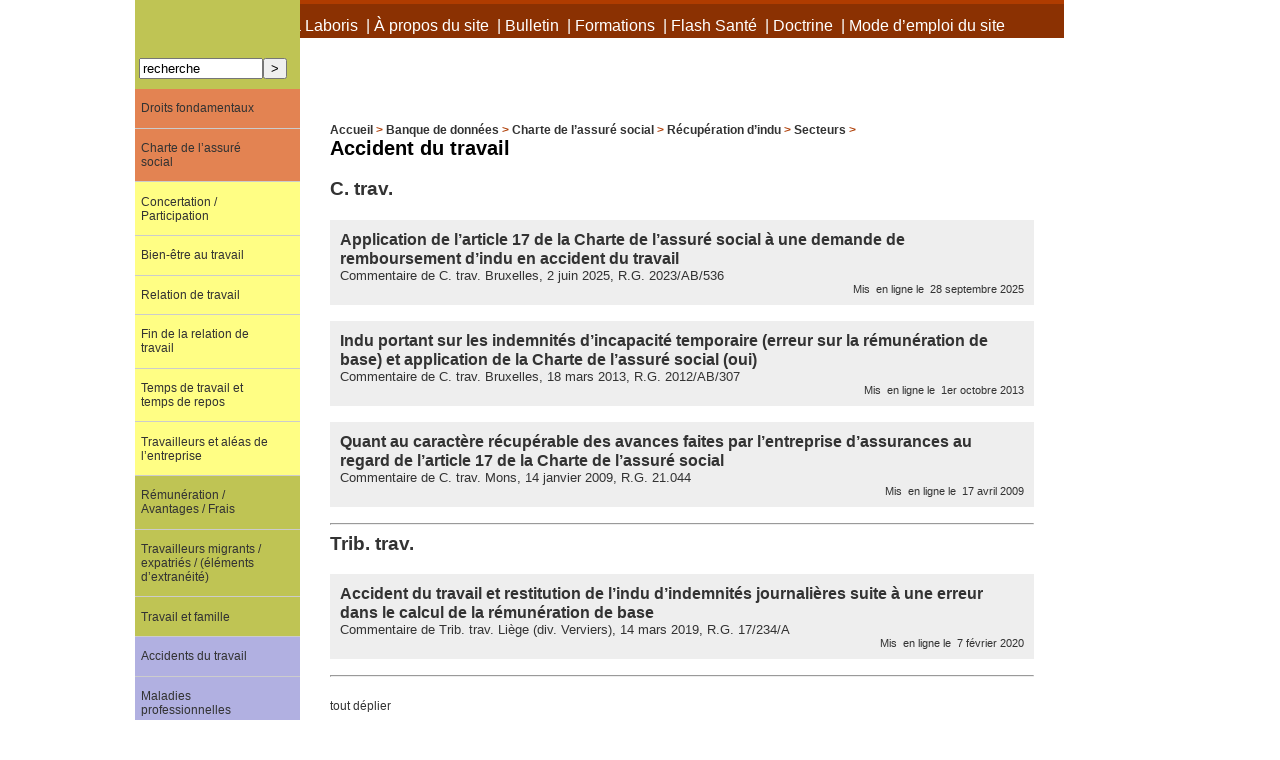

--- FILE ---
content_type: text/html; charset=utf-8
request_url: https://terralaboris.be/spip.php?rubrique4354
body_size: 60701
content:
<!DOCTYPE html PUBLIC '-//W3C//DTD XHTML 1.0 Strict//EN' 'http://www.w3.org/TR/xhtml1/DTD/xhtml1-strict.dtd'>
<html dir="ltr" lang="fr">
<head>
<title>Accident du travail - Terralaboris asbl</title>

<meta http-equiv="Content-Type" content="text/html; charset=utf-8" />


<meta name="generator" content="SPIP 3.2.19" />





<link rel="alternate" type="application/rss+xml" title="Syndiquer tout le site" href="spip.php?page=backend" />


<link rel='stylesheet' href='local/cache-css/4a938366e6ee44a276e0c6d96ee3d67b.css?1725367440' type='text/css' />








<script type="text/javascript">/* <![CDATA[ */
var box_settings = {tt_img:true,sel_g:"#documents_portfolio a[type=\'image/jpeg\'],#documents_portfolio a[type=\'image/png\'],#documents_portfolio a[type=\'image/gif\']",sel_c:".mediabox",trans:"elastic",speed:"200",ssSpeed:"2500",maxW:"90%",maxH:"90%",minW:"400px",minH:"",opa:"0.9",str_ssStart:"Diaporama",str_ssStop:"Arrêter",str_cur:"{current}/{total}",str_prev:"Précédent",str_next:"Suivant",str_close:"Fermer",splash_url:""};
var box_settings_splash_width = "600px";
var box_settings_splash_height = "90%";
var box_settings_iframe = true;
/* ]]> */</script>
<!-- insert_head_css -->

<script type='text/javascript' src='local/cache-js/f9b9fd2c85ddb5a76ff4f83150082fb3.js?1725367440'></script>














<!-- insert_head -->
	
	



<!-- Debut CS -->
<style type="text/css">
<!--/*--><![CDATA[/*><!--*/
sup, sup.typo_exposants { font-size:78%; font-variant:inherit; line-height:inherit; vertical-align:23%; }

	
	


.blocs_titre {
	background: transparent url(http://terralaboris.be/prive/images/triangle-bas.gif) no-repeat scroll left center;
	font-weight: normal;
	line-height: 1.2em;
	margin-top: 4px;
	padding: 0pt 0pt 0pt 20px;
	margin-bottom: 0.1em;
	clear: left;
	cursor: pointer;
}

.blocs_replie {
	background: transparent url(http://terralaboris.be/prive/images/triangle.gif) no-repeat scroll left center;
}

.blocs_title{
	display: none;
}
/*]]>*/-->
</style>
<!-- Fin CS -->


<!-- Debut CS -->



<!-- Fin CS -->



<script type="text/javascript">
var gaJsHost = (("https:" == document.location.protocol) ? "https://ssl." : "http://www.");
document.write(unescape("%3Cscript src='" + gaJsHost + "google-analytics.com/ga.js' type='text/javascript'%3E%3C/script%3E"));
</script>
<script type="text/javascript">
var pageTracker = _gat._getTracker("UA-3058574-5");
pageTracker._initData();
pageTracker._trackPageview();
</script>
<script type="application/javascript">

$(document).ready(function() {
		var noeud = $(".noeud");

		if ($.browser.msie) {
			noeud.prepend("<a href=# class=noeud>&nbsp;</a>");
			noeud.children("ul").addClass("pliermsie");
		}

    noeud.addClass("plier");

    noeud.click(function (e) {
				$(this).toggleClass("plier");
				e.stopPropagation();
			});

    $("a").click(function (e) {
				e.stopPropagation();
			});
    $(".feuille").click(function (e) {
				e.stopPropagation();
			});

		if($.browser.msie) {
			$(this).siblings("ul").toggleClass("pliermsie");
		}

		$('#bouton_tout_plier').click(function () {
				if ($(this).html() == 'tout déplier') {
					$(this).html('tout replier');
          $('.noeud').removeClass('plier');
				} else {
					$(this).html('tout déplier');
          $('.noeud').addClass('plier');
				}
			});

	});

</script>

<style type="text/css">
/* expose le chemin de l'article ou rubrique en cours */
	#arborescence .oui {
		color :red;
	}

	/* annule les marges pour les items et les sous items */
	#arborescence li, #arborescence li ul {
		margin: 0;
		padding : 0;
		list-style : none;
	}

	/* par défaut les puces sont dans le corps des items */
	#arborescence li {
		list-style-position: inside;
		margin-left:2em;
		vertical-align : top;
	}

	#arborescence li a {
		height: 20px;
	}

	/* par defaut les element noeuds (ie déplié) */
	#arborescence .noeud {
		list-style-image:url(http://www.terralaboris.be/spip/squelettes/images/tree/ouvert.gif);
		background-image : url(http://www.terralaboris.be/spip/squelettes/images/tree/line.gif);
		background-repeat : repeat-y;
	}

	/* lorsque le bloc fils est fermé */
	#arborescence .plier {
		list-style-image:url(http://www.terralaboris.be/spip/squelettes/images/tree/ferme.gif);
		cursor : pointer ;
	}

	#arborescence .plier > ul {
		display : none;
	}

	#arborescence .feuille {
		list-style-image: url(http://www.terralaboris.be/spip/squelettes/images/tree/fichier.gif);
		background-repeat : repeat-y;
		height : 20px;
		font-style:italic;
	}
	/* personalisation de l'ancre pour ie */
	#arborescence a.noeud {
		/* ramene l'ancre au dessus de la puce */
		margin-left : -2em;
		/* formate l'anre a la taille de la puce */
		width : 20px;
		height : auto;
		text-decoration: none ;
		background-image:url(http://www.terralaboris.be/spip/squelettes/images/tree/invisible.gif);
	}
	/* éléments terminaux, qui ne possédent pas de sous partie */
	#arborescence .feuille {
		list-style-image: url(http://www.terralaboris.be/spip/squelettes/images/tree/fichier.gif);
		background-repeat : repeat-y;
		height : 20px;
	}
</style>
</head>

<body class="page_rubrique" onLoad="setHover('menulist')">
<div id="page">

	
	<div id="entete">

  <h1 class="cache-aux-voyants">Terralaboris asbl</h1>

  
    <div id="menu-top"><ul>
      
        <li>
          <a href="spip.php?rubrique1">À propos de Terra Laboris</a>
           &nbsp;|&nbsp;
        </li>
      
        <li>
          <a href="spip.php?rubrique418">À propos du site</a>
           &nbsp;|&nbsp;
        </li>
      
        <li>
          <a href="spip.php?rubrique3663">Bulletin</a>
           &nbsp;|&nbsp;
        </li>
      
        <li>
          <a href="spip.php?rubrique4468">Formations</a>
           &nbsp;|&nbsp;
        </li>
      
        <li>
          <a href="spip.php?rubrique4410">Flash Santé</a>
           &nbsp;|&nbsp;
        </li>
      
        <li>
          <a href="spip.php?rubrique4464">Doctrine</a>
           &nbsp;|&nbsp;
        </li>
      
        <li>
          <a href="spip.php?rubrique5305">Mode d&#8217;emploi du site</a>
          
        </li>
      
    </ul></div>
  

  <img src='squelettes/images/fond-entete.png' alt='' width='756' height='256' />
</div>

	<div id="conteneur">

		
		<div id="contenu">


        	
	<div id="hierarchie"><a href="https://terralaboris.be/">Accueil</a> &gt; <a href="spip.php?rubrique1687">Banque de données</a> &gt; <a href="spip.php?rubrique1689">Charte de l’assuré social</a> &gt; <a href="spip.php?rubrique450">Récupération d’indu</a> &gt; <a href="spip.php?rubrique4343">Secteurs</a> &gt;</div>

			<div class="cartouche">
				
				<h1 class="titre">Accident du travail</h1>
			</div>

			

			<br class="nettoyeur" />

			<div class="contre-encart">

        
          
        
          
        
          
        
          
        
          
        
          
            <div class="liste-articles">
              <h2 class="titre">C. trav.</h2>
              <ul>
                
						      <li style="background-color:#eeeeee; padding: 10px;">
							      <h3 class="titre"><a href="spip.php?article4166">Application de l’article 17 de la Charte de l’assuré social à une demande de remboursement d’indu en accident du travail</a></h3>
                    <p class="soustitre">Commentaire de C. trav. Bruxelles, 2 juin 2025, R.G. 2023/AB/536</p>
							      <p style="text-align:right";>
                      <small>&nbsp;Mis&nbsp;&nbsp;en ligne le&nbsp;&nbsp;28 septembre 2025</small>
                    </p>
						      </li>
                
						      <li style="background-color:#eeeeee; padding: 10px;">
							      <h3 class="titre"><a href="spip.php?article1466">Indu portant sur les indemnités d’incapacité temporaire (erreur sur la rémunération de base) et application de la Charte de l’assuré social (oui)</a></h3>
                    <p class="soustitre">Commentaire de C. trav. Bruxelles, 18 mars 2013, R.G. 2012/AB/307</p>
							      <p style="text-align:right";>
                      <small>&nbsp;Mis&nbsp;&nbsp;en ligne le&nbsp;&nbsp;1er octobre 2013</small>
                    </p>
						      </li>
                
						      <li style="background-color:#eeeeee; padding: 10px;">
							      <h3 class="titre"><a href="spip.php?article662">Quant au caractère récupérable des avances faites par l’entreprise d’assurances au regard de l’article 17 de la Charte de l’assuré social</a></h3>
                    <p class="soustitre">Commentaire de C. trav. Mons, 14 janvier 2009, R.G. 21.044</p>
							      <p style="text-align:right";>
                      <small>&nbsp;Mis&nbsp;&nbsp;en ligne le&nbsp;&nbsp;17 avril 2009</small>
                    </p>
						      </li>
                
              </ul>
              <hr />
            </div>
          
        
          
            <div class="liste-articles">
              <h2 class="titre">Trib. trav.</h2>
              <ul>
                
						      <li style="background-color:#eeeeee; padding: 10px;">
							      <h3 class="titre"><a href="spip.php?article2841">Accident du travail et restitution de l’indu d’indemnités journalières suite à une erreur dans le calcul de la rémunération de base </a></h3>
                    <p class="soustitre">Commentaire de Trib. trav. Liège (div. Verviers), 14 mars 2019, R.G. 17/234/A</p>
							      <p style="text-align:right";>
                      <small>&nbsp;Mis&nbsp;&nbsp;en ligne le&nbsp;&nbsp;7 février 2020</small>
                    </p>
						      </li>
                
              </ul>
              <hr />
            </div>
          
        

				
				

<div class="rubriques">

<ul id="arborescence" style="padding:10px 10px 10px 0px;">
	<a id="bouton_tout_plier">tout déplier</a>
  
</ul></div>
				
        
				<div id="documents_joints">
					<h2>Documents joints : </h2>
          
            
          
            
          
            
          
            
              <h3>Cass.</h3><hr />
					    <ul>
						    
						      <li>
							      <div class="spip_doc_titre">
                      <a href="IMG/pdf/cass_2019_05_20_s170053f.pdf" title="Télécharger" type="application/pdf">
                        Cass., 20 mai 2019, n&#176;&nbsp;S.17.0053.F
                      </a>
                      <small>(PDF - 267.6 ko)</small>
                    </div>
							      <div class="spip_doc_descriptif"><p>Les lettres envoyées par l’assureur-loi à la victime contenant dans un premier temps un calcul des montants dus en exécution d’un jugement (reprenant des éléments étrangers à celui-ci, ainsi les montants déjà versés, l’éventuelle intervention de l’organisme assureur, etc.) et ensuite une rectification de ce calcul (tenant compte de cette intervention réelle) constituent des décisions au sens des articles 2, alinéa 1<sup class="typo_exposants">er</sup>, 8&#176; et 17, de la Charte de l’assuré social. Vu le principe de non récupération de l’indu en cas d’erreur de l’institution de sécurité sociale, la victime, qui a perçu le montant initialement annoncé (plus élevé), ne doit pas restituer l’indu.</p></div>
						      </li>
						    
					    </ul>
            
          
            
          
            
              <h3>C. trav.</h3><hr />
					    <ul>
						    
						      <li>
							      <div class="spip_doc_titre">
                      <a href="IMG/pdf/ctb_2025_06_02_2023_ab_536.pdf" title="Télécharger" type="application/pdf">
                        C. trav. Bruxelles, 2 juin 2025, R.G. 2023/AB/536
                      </a>
                      <small>(PDF - 465.1 ko)</small>
                    </div>
							      <div class="spip_doc_descriptif"><p>(Décision commentée)<br class='autobr' />
Une demande de remboursement d&#8217;indu formée par un acte de procédure vaut demande de révision au sens de l&#8217;article 17 de la Charte de l&#8217;assuré social.<br class='autobr' />
Le rejet de l&#8217;accident dans le cadre de la procédure judiciaire ne peut suffire à entraîner l’application de l&#8217;article 17, alinéa 3, de la Charte, qui contient une exception à la non-rétroactivité d&#8217;une demande de remboursement d&#8217;indemnités indues. Ainsi, la cour rejette que puisse être invoqué pour faire échec à l’absence de rétroactivité des effets de la décision de révision &#171;&nbsp;le fait que le travailleur savait ou devait savoir que l&#8217;accident n&#8217;était pas survenu sur le chemin du travail&nbsp;&#187;. L’exception à la non-rétroactivité vise en effet le dol ou la fraude, les manœuvres frauduleuses ou l&#8217;omission par l&#8217;assuré social de faire une déclaration prescrite par une disposition légale ou réglementaire ou qui découle d&#8217;un engagement antérieur (avec renvoi aux travaux préparatoires).</p></div>
						      </li>
						    
						      <li>
							      <div class="spip_doc_titre">
                      <a href="IMG/pdf/ctb_2024_12_02_2023_ab_536.pdf" title="Télécharger" type="application/pdf">
                        C. trav. Bruxelles, 2 décembre 2024, R.G. 2023/AB/536
                      </a>
                      <small>(PDF - 437 ko)</small>
                    </div>
							      <div class="spip_doc_descriptif"><p>Dès lors que, dans le cours de l&#8217;expertise, il apparaît que l&#8217;accident ayant donné lieu à indemnisation dans le cadre de l&#8217;incapacité temporaire ne rentre pas dans le champ d&#8217;application de la loi du 10 avril 1971, la cour statue sur la demande de remboursement de ces indemnités par l&#8217;assureur, celui-ci en postulant la récupération en degré d&#8217;appel. <br class='autobr' />
Dès lors que, pour la cour, il n&#8217;apparaît pas et il n&#8217;est pas prétendu que cette somme aurait été versée au titre d&#8217;avances en application de l&#8217;article 63, § 4, de la loi, le paiement effectué est un indu et le travailleur est tenu, sur la base de l&#8217;article 5.134 du Code civil, de restituer ce qu&#8217;il a perçu. <br class='autobr' />
La cour s&#8217;interroge cependant sur la question de savoir si l&#8217;article 17 de la Charte de l&#8217;assuré social ne peut être invoqué, question dont les parties n&#8217;ont pas débattu. Ce point fait dès lors l&#8217;objet d&#8217;une réouverture des débats.</p></div>
						      </li>
						    
						      <li>
							      <div class="spip_doc_titre">
                      <a href="IMG/pdf/ctll_2024_01_29_2011_al_475.pdf" title="Télécharger" type="application/pdf">
                        C. trav. Liège (div. Liège), 29 janvier 2024, R.G. 2011/AL/475 
                      </a>
                      <small>(PDF - 422.6 ko)</small>
                    </div>
							      <div class="spip_doc_descriptif"><p>L’assureur-loi ayant formé, dans le cadre d’une demande de révision introduite par la victime, une demande reconventionnelle en vue du remboursement d’indemnités qu’il avait payées erronément en exécution d’un jugement (la victime étant par ailleurs indemnisée par sa mutuelle), la cour du travail juge que les paiements erronés, même s’ils n’ont pas fait l’objet d’une décision écrite, résultent d’une décision implicite et non d’une erreur purement matérielle (tel un mauvais numéro de compte). Dans ces circonstances, le paiement est un acte juridique impliquant une décision, fût-elle implicite. La décision erronée devant être rectifiée et l’indu étant la conséquence de cette décision, l’erreur est imputable à l’assureur.<br class='autobr' />
Elle précise qu’il n’est nullement question d’appliquer la Charte aux procédures judiciaires et aux décisions prises dans ce cadre, mais bien à une décision prise au sens de l’article 2, 8&#176;, de celle-ci, prise implicitement et parallèlement à l’introduction de la demande reconventionnelle.<br class='autobr' />
Quant à la victime, vu les circonstances de la cause et eu égard au haut degré de technicité de la législation sociale, elle ne pouvait pas savoir qu’elle ne pouvait pas cumuler les indemnités en loi et en assurance maladie-invalidité.</p></div>
						      </li>
						    
						      <li>
							      <div class="spip_doc_titre">
                      <a href="IMG/pdf/ctb_2013_03_18_2012_ab_307.pdf" title="Télécharger" type="application/pdf">
                        C. trav. Bruxelles, 18 mars 2013, R.G. 2012/AB/307
                      </a>
                      <small>(PDF - 409.2 ko)</small>
                    </div>
							      <div class="spip_doc_descriptif"><p>(Décision commentée)<br class='autobr' />
Erreur dans la rémunération de base – Charte de l’assuré social</p></div>
						      </li>
						    
						      <li>
							      <div class="spip_doc_titre">
                      <a href="IMG/pdf_CTM_2009_01_14_21044.pdf" title="Télécharger" type="application/pdf">
                        C. trav. Mons, 14 janvier 2009, R.G. 21.044
                      </a>
                      <small>(PDF - 366.7 ko)</small>
                    </div>
							      <div class="spip_doc_descriptif"><p>(Décision commentée)<br class='autobr' />
1. Récupération de l&#8217;indu constitué par la différence entre les avances et le règlement définitif de l&#8217;accident.<br class='autobr' />
2. Application de l&#8217;article 17 de la Charte de l&#8217;assuré social (non)</p></div>
						      </li>
						    
					    </ul>
            
          
            
              <h3>Trib. trav.</h3><hr />
					    <ul>
						    
						      <li>
							      <div class="spip_doc_titre">
                      <a href="IMG/pdf/ttlv_2019_03_14_17_234_a.pdf" title="Télécharger" type="application/pdf">
                        Trib. trav. Liège (div. Verviers), 14 mars 2019, R.G. 17/234/A
                      </a>
                      <small>(PDF - 734.3 ko)</small>
                    </div>
							      <div class="spip_doc_descriptif"><p>(Décision commentée)<br class='autobr' />
Aux fins de déterminer si une révision ne peut intervenir avec effet rétroactif, quatre questions se posent essentiellement, étant de savoir (i) s’il y a eu une première décision entachée d’une erreur juridique ou matérielle, (ii) si l’assureur a pris une nouvelle décision, (iii) si l’erreur est due à l’assureur et (iv), en cas de réponse affirmative à cette dernière question, si l’employé savait ou devait savoir qu’il n’avait pas droit aux prestations dont il a bénéficié. <br class='autobr' />
Aucune décision n’a en l’espèce été notifiée à l’intéressé, qui serait à la base de l’erreur constatée. Il est cependant admis en jurisprudence qu’une décision peut être implicite. Dès lors, effectuer un paiement, même à la suite d’une erreur de calcul, constitue une telle décision. Les paiements qui ont été faits impliquent qu’une décision implicite ait préalablement été adoptée, et ce via les programmes informatiques de l’assureur. Une décision motivée en interne a ainsi été prise.</p></div>
						      </li>
						    
					    </ul>
            
          
          
				</div>
        

			</div><!-- fin contre-encart -->

			<div class="encart">

				
				

				
				

				
				

			</div><!-- fin encart -->

			
		</div><!-- fin contenu -->

		
		<div id="navigation">

			
			<div class="formulaire_spip formulaire_recherche" id="formulaire_recherche">
<form action="spip.php?page=recherche" method="get"><div>
	<input name="page" value="recherche" type="hidden"
/>
	
	<label for="recherche">Rechercher :</label>
	<input type="text" class="text" size="10" name="recherche" id="recherche" value="recherche" accesskey="4" /><input type="submit" class="submit" value="&gt;" title="Rechercher" />
</div></form>
</div>

<div class="rubriques">
  
    <div id="menulist">
      
      <ul>
        
          <li class="submenulist prof-1               
                     mot-5 ">
            <a href="spip.php?rubrique1688">Droits fondamentaux</a>
						<span class="arrow-click"></span>
            
      <ul>
        
          <li class="
                     mot-5 ">
            <a href="spip.php?rubrique1735">Droit à l&#8217;information et à la protection contre un licenciement injustifié</a>
						<span class="arrow-click"></span>
            
          </li>
        
          <li class="
                     mot-5 ">
            <a href="spip.php?rubrique4951">Droit à la sécurité sociale et à l&#8217;aide sociale et médicale</a>
						<span class="arrow-click"></span>
            
          </li>
        
          <li class="
                     mot-5 ">
            <a href="spip.php?rubrique5526">Droit à la vie</a>
						<span class="arrow-click"></span>
            
          </li>
        
          <li class="
                     mot-5 ">
            <a href="spip.php?rubrique2866">Droit à un recours effectif devant un tribunal</a>
						<span class="arrow-click"></span>
            
          </li>
        
          <li class="submenulist prof-2  
                     mot-5 ">
            <a href="spip.php?rubrique3265">Droit au respect de la vie privée et familiale</a>
						<span class="arrow-click"></span>
            
      <ul>
        
          <li class="
                     mot-5 ">
            <a href="spip.php?rubrique3266">Vie familiale </a>
						<span class="arrow-click"></span>
            
          </li>
        
          <li class="
                     mot-5 ">
            <a href="spip.php?rubrique920">Vie privée</a>
						<span class="arrow-click"></span>
            
          </li>
        
      </ul>
      
          </li>
        
          <li class="
                     mot-5 ">
            <a href="spip.php?rubrique3264">Droit au respect de ses biens</a>
						<span class="arrow-click"></span>
            
          </li>
        
          <li class="
                     mot-5 ">
            <a href="spip.php?rubrique4199">Droit au respect des données personnelles</a>
						<span class="arrow-click"></span>
            
          </li>
        
          <li class="submenulist prof-2  
                     mot-5 ">
            <a href="spip.php?rubrique2478">Droit d&#8217;accès à un juge</a>
						<span class="arrow-click"></span>
            
      <ul>
        
          <li class="
                     mot-5 ">
            <a href="spip.php?rubrique5230">Absence de contrôle juridictionnel</a>
						<span class="arrow-click"></span>
            
          </li>
        
          <li class="
                     mot-5 ">
            <a href="spip.php?rubrique5231">Immunité de juridiction Etats/Organisations internationales</a>
						<span class="arrow-click"></span>
            
          </li>
        
      </ul>
      
          </li>
        
          <li class="submenulist prof-2      
                     mot-5 ">
            <a href="spip.php?rubrique1104">Droit de grève</a>
						<span class="arrow-click"></span>
            
      <ul>
        
          <li class="submenulist prof-3  
                     mot-5 ">
            <a href="spip.php?rubrique957">Charte sociale européenne</a>
						<span class="arrow-click"></span>
            
      <ul>
        
          <li class="
                     mot-5 ">
            <a href="spip.php?rubrique1905">Réclamation collective</a>
						<span class="arrow-click"></span>
            
          </li>
        
          <li class="
                     mot-5 ">
            <a href="spip.php?rubrique1904">Textes</a>
						<span class="arrow-click"></span>
            
          </li>
        
      </ul>
      
          </li>
        
          <li class="
                     mot-5 ">
            <a href="spip.php?rubrique1912">Jurisprudence Conseil d&#8217;Etat</a>
						<span class="arrow-click"></span>
            
          </li>
        
          <li class="
                     mot-5 ">
            <a href="spip.php?rubrique1913">Jurisprudence Cour constitutionnelle </a>
						<span class="arrow-click"></span>
            
          </li>
        
          <li class="
                     mot-5 ">
            <a href="spip.php?rubrique1914">Jurisprudence Cour de cassation </a>
						<span class="arrow-click"></span>
            
          </li>
        
          <li class="
                     mot-5 ">
            <a href="spip.php?rubrique958">Jurisprudence Cr.E.D.H. </a>
						<span class="arrow-click"></span>
            
          </li>
        
          <li class="submenulist prof-3  
                     mot-5 ">
            <a href="spip.php?rubrique3702">Modalités&nbsp;: piquets de grève et occupation d&#8217;entreprise</a>
						<span class="arrow-click"></span>
            
      <ul>
        
          <li class="
                     mot-5 ">
            <a href="spip.php?rubrique3703">Licéité</a>
						<span class="arrow-click"></span>
            
          </li>
        
          <li class="
                     mot-5 ">
            <a href="spip.php?rubrique1105">Procédure judiciaire</a>
						<span class="arrow-click"></span>
            
          </li>
        
      </ul>
      
          </li>
        
      </ul>
      
          </li>
        
          <li class="submenulist prof-2      
                     mot-5 ">
            <a href="spip.php?rubrique1727">Droits procéduraux fondamentaux</a>
						<span class="arrow-click"></span>
            
      <ul>
        
          <li class="
                     mot-5 ">
            <a href="spip.php?rubrique918">Délai raisonnable</a>
						<span class="arrow-click"></span>
            
          </li>
        
          <li class="
                     mot-5 ">
            <a href="spip.php?rubrique3512">Double degré de juridiction</a>
						<span class="arrow-click"></span>
            
          </li>
        
          <li class="
                     mot-5 ">
            <a href="spip.php?rubrique946">Droit à un procès équitable</a>
						<span class="arrow-click"></span>
            
          </li>
        
          <li class="
                     mot-5 ">
            <a href="spip.php?rubrique1213">Droits de défense</a>
						<span class="arrow-click"></span>
            
          </li>
        
          <li class="
                     mot-5 ">
            <a href="spip.php?rubrique2481">Impartialité/Indépendance des juges</a>
						<span class="arrow-click"></span>
            
          </li>
        
          <li class="
                     mot-5 ">
            <a href="spip.php?rubrique921">Publicité des débats</a>
						<span class="arrow-click"></span>
            
          </li>
        
      </ul>
      
          </li>
        
          <li class="submenulist prof-2      
                     mot-5 ">
            <a href="spip.php?rubrique540">Egalité et non-discrimination</a>
						<span class="arrow-click"></span>
            
      <ul>
        
          <li class="
                     mot-5 ">
            <a href="spip.php?rubrique5096">Champ d&#8217;application de la Directive n&#176;&nbsp;2000/78/CE</a>
						<span class="arrow-click"></span>
            
          </li>
        
          <li class="
                     mot-5 ">
            <a href="spip.php?rubrique5148">Effets d&#8217;un arrêt de la Cour de Justice</a>
						<span class="arrow-click"></span>
            
          </li>
        
          <li class="
                     mot-5 ">
            <a href="spip.php?rubrique5393">Enseignement</a>
						<span class="arrow-click"></span>
            
          </li>
        
          <li class="
                     mot-5 ">
            <a href="spip.php?rubrique4604">Exercice de la citoyenneté</a>
						<span class="arrow-click"></span>
            
          </li>
        
          <li class="submenulist prof-3        
                     mot-5 ">
            <a href="spip.php?rubrique3563">Relations de travail</a>
						<span class="arrow-click"></span>
            
      <ul>
        
          <li class="
                     mot-5 ">
            <a href="spip.php?rubrique4843">a. Notion</a>
						<span class="arrow-click"></span>
            
          </li>
        
          <li class="
                     mot-5 ">
            <a href="spip.php?rubrique3391">Bénéficiaires de la protection</a>
						<span class="arrow-click"></span>
            
          </li>
        
          <li class="submenulist prof-4   
                     mot-5 ">
            <a href="spip.php?rubrique875">Conditions de travail</a>
						<span class="arrow-click"></span>
            
      <ul>
        
          <li class="submenulist prof-5    
                     mot-5 ">
            <a href="spip.php?rubrique1517">Conditions d&#8217;engagement</a>
						<span class="arrow-click"></span>
            
      <ul>
        
          <li class="
                     mot-5 ">
            <a href="spip.php?rubrique5064">Contrat à durée déterminée</a>
						<span class="arrow-click"></span>
            
          </li>
        
          <li class="
                     mot-5 ">
            <a href="spip.php?rubrique5065">Contrat à temps partiel</a>
						<span class="arrow-click"></span>
            
          </li>
        
          <li class="
                     mot-5 ">
            <a href="spip.php?rubrique5066">Contrat d&#8217;intérim</a>
						<span class="arrow-click"></span>
            
          </li>
        
          <li class="
                     mot-5 ">
            <a href="spip.php?rubrique5067">Travail portuaire</a>
						<span class="arrow-click"></span>
            
          </li>
        
      </ul>
      
          </li>
        
          <li class="submenulist prof-5        
                     mot-5 ">
            <a href="spip.php?rubrique4707">Conditions d&#8217;exécution de  la prestation de travail</a>
						<span class="arrow-click"></span>
            
      <ul>
        
          <li class="
                     mot-5 ">
            <a href="spip.php?rubrique5078">Droit au congé parental</a>
						<span class="arrow-click"></span>
            
          </li>
        
          <li class="
                     mot-5 ">
            <a href="spip.php?rubrique5079">Droit au crédit-temps (C.C.T. n&#176;&nbsp;103)</a>
						<span class="arrow-click"></span>
            
          </li>
        
          <li class="submenulist prof-6    
                     mot-5 ">
            <a href="spip.php?rubrique5069">Fixation de la rémunération / des avantages</a>
						<span class="arrow-click"></span>
            
      <ul>
        
          <li class="
                     mot-5 ">
            <a href="spip.php?rubrique5070">Fixation de la rémunération</a>
						<span class="arrow-click"></span>
            
          </li>
        
          <li class="
                     mot-5 ">
            <a href="spip.php?rubrique5071">Fixation des avantages</a>
						<span class="arrow-click"></span>
            
          </li>
        
          <li class="
                     mot-5 ">
            <a href="spip.php?rubrique5472">Rémunération des permanences assurées par les magistrats stagiaires </a>
						<span class="arrow-click"></span>
            
          </li>
        
          <li class="
                     mot-5 ">
            <a href="spip.php?rubrique5153">Traitement de disponibilité (secteur public)</a>
						<span class="arrow-click"></span>
            
          </li>
        
      </ul>
      
          </li>
        
          <li class="
                     mot-5 ">
            <a href="spip.php?rubrique5274">Harcèlement</a>
						<span class="arrow-click"></span>
            
          </li>
        
          <li class="
                     mot-5 ">
            <a href="spip.php?rubrique5072">Lieu de prestation</a>
						<span class="arrow-click"></span>
            
          </li>
        
          <li class="
                     mot-5 ">
            <a href="spip.php?rubrique5073">Modification de fonction</a>
						<span class="arrow-click"></span>
            
          </li>
        
          <li class="
                     mot-5 ">
            <a href="spip.php?rubrique5068">Présence de substances nocives</a>
						<span class="arrow-click"></span>
            
          </li>
        
          <li class="
                     mot-5 ">
            <a href="spip.php?rubrique5260">Promotion</a>
						<span class="arrow-click"></span>
            
          </li>
        
      </ul>
      
          </li>
        
          <li class="submenulist prof-5   
                     mot-5 ">
            <a href="spip.php?rubrique5074">Conditions de licenciement</a>
						<span class="arrow-click"></span>
            
      <ul>
        
          <li class="
                     mot-5 ">
            <a href="spip.php?rubrique5075">Délai de préavis</a>
						<span class="arrow-click"></span>
            
          </li>
        
          <li class="
                     mot-5 ">
            <a href="spip.php?rubrique5076">Licenciement abusif des ouvriers (art 63 LCT)</a>
						<span class="arrow-click"></span>
            
          </li>
        
          <li class="
                     mot-5 ">
            <a href="spip.php?rubrique5077">Licenciements multiples</a>
						<span class="arrow-click"></span>
            
          </li>
        
      </ul>
      
          </li>
        
      </ul>
      
          </li>
        
          <li class="submenulist prof-4          
                     mot-5 ">
            <a href="spip.php?rubrique1615">Critères protégés </a>
						<span class="arrow-click"></span>
            
      <ul>
        
          <li class="submenulist prof-5      
                     mot-5 ">
            <a href="spip.php?rubrique3179">Âge</a>
						<span class="arrow-click"></span>
            
      <ul>
        
          <li class="
                     mot-5 ">
            <a href="spip.php?rubrique5090">a. Principes</a>
						<span class="arrow-click"></span>
            
          </li>
        
          <li class="submenulist prof-6   
                     mot-5 ">
            <a href="spip.php?rubrique5083">Âge de la retraite</a>
						<span class="arrow-click"></span>
            
      <ul>
        
          <li class="
                     mot-5 ">
            <a href="spip.php?rubrique5087">Droit à une indemnité </a>
						<span class="arrow-click"></span>
            
          </li>
        
          <li class="
                     mot-5 ">
            <a href="spip.php?rubrique5084">Exercice d&#8217;une activité</a>
						<span class="arrow-click"></span>
            
          </li>
        
          <li class="
                     mot-5 ">
            <a href="spip.php?rubrique5085">Fin de la relation de travail</a>
						<span class="arrow-click"></span>
            
          </li>
        
      </ul>
      
          </li>
        
          <li class="submenulist prof-6   
                     mot-5 ">
            <a href="spip.php?rubrique5093">Conditions de la prestation de travail</a>
						<span class="arrow-click"></span>
            
      <ul>
        
          <li class="
                     mot-5 ">
            <a href="spip.php?rubrique5097">Avancement</a>
						<span class="arrow-click"></span>
            
          </li>
        
          <li class="
                     mot-5 ">
            <a href="spip.php?rubrique5094">Placement en réserve (secteur public)</a>
						<span class="arrow-click"></span>
            
          </li>
        
          <li class="
                     mot-5 ">
            <a href="spip.php?rubrique5095">Rémunération</a>
						<span class="arrow-click"></span>
            
          </li>
        
      </ul>
      
          </li>
        
          <li class="submenulist prof-6   
                     mot-5 ">
            <a href="spip.php?rubrique5080">Embauche</a>
						<span class="arrow-click"></span>
            
      <ul>
        
          <li class="
                     mot-5 ">
            <a href="spip.php?rubrique5082">Accès profession libérale</a>
						<span class="arrow-click"></span>
            
          </li>
        
          <li class="
                     mot-5 ">
            <a href="spip.php?rubrique5092">Recrutement contrat de travail</a>
						<span class="arrow-click"></span>
            
          </li>
        
          <li class="
                     mot-5 ">
            <a href="spip.php?rubrique5081">Recrutement de fonctionnaires</a>
						<span class="arrow-click"></span>
            
          </li>
        
      </ul>
      
          </li>
        
          <li class="submenulist prof-6   
                     mot-5 ">
            <a href="spip.php?rubrique5086">Licenciement / Limite d&#8217;âge</a>
						<span class="arrow-click"></span>
            
      <ul>
        
          <li class="
                     mot-5 ">
            <a href="spip.php?rubrique5091">Conditions de licenciement</a>
						<span class="arrow-click"></span>
            
          </li>
        
          <li class="
                     mot-5 ">
            <a href="spip.php?rubrique5089">Droit à une indemnité / Calcul</a>
						<span class="arrow-click"></span>
            
          </li>
        
          <li class="
                     mot-5 ">
            <a href="spip.php?rubrique5088">Fin de la relation de travail / de l&#8217;activité</a>
						<span class="arrow-click"></span>
            
          </li>
        
      </ul>
      
          </li>
        
          <li class="
                     mot-5 ">
            <a href="spip.php?rubrique5268">Rémunération</a>
						<span class="arrow-click"></span>
            
          </li>
        
      </ul>
      
          </li>
        
          <li class="submenulist prof-5      
                     mot-5 ">
            <a href="spip.php?rubrique3606">Conviction syndicale</a>
						<span class="arrow-click"></span>
            
      <ul>
        
          <li class="
                     mot-5 ">
            <a href="spip.php?rubrique5099">a. Principes</a>
						<span class="arrow-click"></span>
            
          </li>
        
          <li class="
                     mot-5 ">
            <a href="spip.php?rubrique5474">Concertation sociale</a>
						<span class="arrow-click"></span>
            
          </li>
        
          <li class="
                     mot-5 ">
            <a href="spip.php?rubrique5103">Délégué permanent (secteur public)</a>
						<span class="arrow-click"></span>
            
          </li>
        
          <li class="
                     mot-5 ">
            <a href="spip.php?rubrique5101">Exercice d&#8217;un mandat / Candidature (secteur privé)</a>
						<span class="arrow-click"></span>
            
          </li>
        
          <li class="
                     mot-5 ">
            <a href="spip.php?rubrique5102">Non-respect de la procédure de licenciement loi 1991</a>
						<span class="arrow-click"></span>
            
          </li>
        
          <li class="
                     mot-5 ">
            <a href="spip.php?rubrique5100">Test de comparabilité</a>
						<span class="arrow-click"></span>
            
          </li>
        
      </ul>
      
          </li>
        
          <li class="
                     mot-5 ">
            <a href="spip.php?rubrique3397">Convictions politiques </a>
						<span class="arrow-click"></span>
            
          </li>
        
          <li class="submenulist prof-5   
                     mot-5 ">
            <a href="spip.php?rubrique3716">Convictions religieuses</a>
						<span class="arrow-click"></span>
            
      <ul>
        
          <li class="
                     mot-5 ">
            <a href="spip.php?rubrique5114">a. Principes</a>
						<span class="arrow-click"></span>
            
          </li>
        
          <li class="
                     mot-5 ">
            <a href="spip.php?rubrique5117">Discrimination directe</a>
						<span class="arrow-click"></span>
            
          </li>
        
          <li class="submenulist prof-6  
                     mot-5 ">
            <a href="spip.php?rubrique5118">Discrimination indirecte</a>
						<span class="arrow-click"></span>
            
      <ul>
        
          <li class="
                     mot-5 ">
            <a href="spip.php?rubrique5119">Secteur privé</a>
						<span class="arrow-click"></span>
            
          </li>
        
          <li class="
                     mot-5 ">
            <a href="spip.php?rubrique5120">Secteur public</a>
						<span class="arrow-click"></span>
            
          </li>
        
      </ul>
      
          </li>
        
      </ul>
      
          </li>
        
          <li class="submenulist prof-5   
                     mot-5 ">
            <a href="spip.php?rubrique1285">Etat de santé </a>
						<span class="arrow-click"></span>
            
      <ul>
        
          <li class="
                     mot-5 ">
            <a href="spip.php?rubrique5104">a. Notion / Principes</a>
						<span class="arrow-click"></span>
            
          </li>
        
          <li class="submenulist prof-6  
                     mot-5 ">
            <a href="spip.php?rubrique5106">Licenciement</a>
						<span class="arrow-click"></span>
            
      <ul>
        
          <li class="
                     mot-5 ">
            <a href="spip.php?rubrique5108">Concomitance I.T. / Reprise du travail</a>
						<span class="arrow-click"></span>
            
          </li>
        
          <li class="submenulist prof-7    
                     mot-5 ">
            <a href="spip.php?rubrique5107">Motif</a>
						<span class="arrow-click"></span>
            
      <ul>
        
          <li class="
                     mot-5 ">
            <a href="spip.php?rubrique5112">Défiance / Crainte de résurgence</a>
						<span class="arrow-click"></span>
            
          </li>
        
          <li class="
                     mot-5 ">
            <a href="spip.php?rubrique5109">Désorganisation</a>
						<span class="arrow-click"></span>
            
          </li>
        
          <li class="
                     mot-5 ">
            <a href="spip.php?rubrique5111">Motif réel</a>
						<span class="arrow-click"></span>
            
          </li>
        
          <li class="
                     mot-5 ">
            <a href="spip.php?rubrique5110">Restructuration</a>
						<span class="arrow-click"></span>
            
          </li>
        
      </ul>
      
          </li>
        
      </ul>
      
          </li>
        
          <li class="
                     mot-5 ">
            <a href="spip.php?rubrique5105">Règles de preuve</a>
						<span class="arrow-click"></span>
            
          </li>
        
      </ul>
      
          </li>
        
          <li class="submenulist prof-5    
                     mot-5 ">
            <a href="spip.php?rubrique3178">Genre</a>
						<span class="arrow-click"></span>
            
      <ul>
        
          <li class="submenulist prof-6       
                     mot-5 ">
            <a href="spip.php?rubrique5121">Discrimination directe</a>
						<span class="arrow-click"></span>
            
      <ul>
        
          <li class="
                     mot-5 ">
            <a href="spip.php?rubrique5124">Age de la retraite</a>
						<span class="arrow-click"></span>
            
          </li>
        
          <li class="
                     mot-5 ">
            <a href="spip.php?rubrique5125">Apparence physique</a>
						<span class="arrow-click"></span>
            
          </li>
        
          <li class="
                     mot-5 ">
            <a href="spip.php?rubrique5126">Avortement</a>
						<span class="arrow-click"></span>
            
          </li>
        
          <li class="
                     mot-5 ">
            <a href="spip.php?rubrique5127">Changement de sexe</a>
						<span class="arrow-click"></span>
            
          </li>
        
          <li class="
                     mot-5 ">
            <a href="spip.php?rubrique5128">Maternité</a>
						<span class="arrow-click"></span>
            
          </li>
        
          <li class="
                     mot-5 ">
            <a href="spip.php?rubrique5129">Modification de fonctions</a>
						<span class="arrow-click"></span>
            
          </li>
        
          <li class="
                     mot-5 ">
            <a href="spip.php?rubrique5134">Perte d&#8217;un enfant</a>
						<span class="arrow-click"></span>
            
          </li>
        
      </ul>
      
          </li>
        
          <li class="submenulist prof-6    
                     mot-5 ">
            <a href="spip.php?rubrique5122">Discrimination indirecte</a>
						<span class="arrow-click"></span>
            
      <ul>
        
          <li class="
                     mot-5 ">
            <a href="spip.php?rubrique5131">Congés parentaux / Crédit-temps</a>
						<span class="arrow-click"></span>
            
          </li>
        
          <li class="
                     mot-5 ">
            <a href="spip.php?rubrique5132">Critères physiques à l&#8217;embauche</a>
						<span class="arrow-click"></span>
            
          </li>
        
          <li class="
                     mot-5 ">
            <a href="spip.php?rubrique5436">Réduction du temps de travail</a>
						<span class="arrow-click"></span>
            
          </li>
        
          <li class="
                     mot-5 ">
            <a href="spip.php?rubrique5133">Temps partiel</a>
						<span class="arrow-click"></span>
            
          </li>
        
      </ul>
      
          </li>
        
          <li class="
                     mot-5 ">
            <a href="spip.php?rubrique5135">Egalité de rémunération</a>
						<span class="arrow-click"></span>
            
          </li>
        
          <li class="
                     mot-5 ">
            <a href="spip.php?rubrique4263">Réparation</a>
						<span class="arrow-click"></span>
            
          </li>
        
      </ul>
      
          </li>
        
          <li class="submenulist prof-5           
                     mot-5 ">
            <a href="spip.php?rubrique4849">Handicap</a>
						<span class="arrow-click"></span>
            
      <ul>
        
          <li class="
                     mot-5 ">
            <a href="spip.php?rubrique4856">A. Notion</a>
						<span class="arrow-click"></span>
            
          </li>
        
          <li class="
                     mot-5 ">
            <a href="spip.php?rubrique4850">Absences</a>
						<span class="arrow-click"></span>
            
          </li>
        
          <li class="
                     mot-5 ">
            <a href="spip.php?rubrique1910">Aménagements raisonnables</a>
						<span class="arrow-click"></span>
            
          </li>
        
          <li class="
                     mot-5 ">
            <a href="spip.php?rubrique4851">Embauche</a>
						<span class="arrow-click"></span>
            
          </li>
        
          <li class="
                     mot-5 ">
            <a href="spip.php?rubrique4852">Handicap d&#8217;un enfant</a>
						<span class="arrow-click"></span>
            
          </li>
        
          <li class="
                     mot-5 ">
            <a href="spip.php?rubrique4853">Incapacité temporaire (accident du travail)</a>
						<span class="arrow-click"></span>
            
          </li>
        
          <li class="
                     mot-5 ">
            <a href="spip.php?rubrique4854">Licenciement</a>
						<span class="arrow-click"></span>
            
          </li>
        
          <li class="
                     mot-5 ">
            <a href="spip.php?rubrique4855">Mère porteuse</a>
						<span class="arrow-click"></span>
            
          </li>
        
          <li class="
                     mot-5 ">
            <a href="spip.php?rubrique4858">Octroi d&#8217;avantages</a>
						<span class="arrow-click"></span>
            
          </li>
        
          <li class="
                     mot-5 ">
            <a href="spip.php?rubrique4857">Refus de formation</a>
						<span class="arrow-click"></span>
            
          </li>
        
          <li class="submenulist prof-6  
                     mot-5 ">
            <a href="spip.php?rubrique4859">Types</a>
						<span class="arrow-click"></span>
            
      <ul>
        
          <li class="
                     mot-5 ">
            <a href="spip.php?rubrique4860">Dysphonie</a>
						<span class="arrow-click"></span>
            
          </li>
        
          <li class="
                     mot-5 ">
            <a href="spip.php?rubrique4861">Obésité</a>
						<span class="arrow-click"></span>
            
          </li>
        
      </ul>
      
          </li>
        
      </ul>
      
          </li>
        
          <li class="
                     mot-5 ">
            <a href="spip.php?rubrique4713">Naissance</a>
						<span class="arrow-click"></span>
            
          </li>
        
          <li class="
                     mot-5 ">
            <a href="spip.php?rubrique3614">Orientation sexuelle</a>
						<span class="arrow-click"></span>
            
          </li>
        
          <li class="
                     mot-5 ">
            <a href="spip.php?rubrique3407">Origine / Nationalité </a>
						<span class="arrow-click"></span>
            
          </li>
        
      </ul>
      
          </li>
        
          <li class="submenulist prof-4   
                     mot-5 ">
            <a href="spip.php?rubrique3824">Indemnités</a>
						<span class="arrow-click"></span>
            
      <ul>
        
          <li class="submenulist prof-5       
                     mot-5 ">
            <a href="spip.php?rubrique4876">Cumul</a>
						<span class="arrow-click"></span>
            
      <ul>
        
          <li class="
                     mot-5 ">
            <a href="spip.php?rubrique4878">C.C.T. n&#176;&nbsp;103</a>
						<span class="arrow-click"></span>
            
          </li>
        
          <li class="
                     mot-5 ">
            <a href="spip.php?rubrique4877">C.C.T. n&#176;&nbsp;109</a>
						<span class="arrow-click"></span>
            
          </li>
        
          <li class="
                     mot-5 ">
            <a href="spip.php?rubrique5018">Discrimination cumulée / multiple</a>
						<span class="arrow-click"></span>
            
          </li>
        
          <li class="
                     mot-5 ">
            <a href="spip.php?rubrique1353">Harcèlement</a>
						<span class="arrow-click"></span>
            
          </li>
        
          <li class="
                     mot-5 ">
            <a href="spip.php?rubrique4921">Indemnité de préavis</a>
						<span class="arrow-click"></span>
            
          </li>
        
          <li class="
                     mot-5 ">
            <a href="spip.php?rubrique5149">Loi 1991</a>
						<span class="arrow-click"></span>
            
          </li>
        
          <li class="
                     mot-5 ">
            <a href="spip.php?rubrique4879">Maternité</a>
						<span class="arrow-click"></span>
            
          </li>
        
      </ul>
      
          </li>
        
          <li class="
                     mot-5 ">
            <a href="spip.php?rubrique5164">Demandes alternatives</a>
						<span class="arrow-click"></span>
            
          </li>
        
          <li class="
                     mot-5 ">
            <a href="spip.php?rubrique3825">Montant</a>
						<span class="arrow-click"></span>
            
          </li>
        
      </ul>
      
          </li>
        
          <li class="
                     mot-5 ">
            <a href="spip.php?rubrique4885">Plainte</a>
						<span class="arrow-click"></span>
            
          </li>
        
          <li class="submenulist prof-4     
                     mot-5 ">
            <a href="spip.php?rubrique5053">Procédure</a>
						<span class="arrow-click"></span>
            
      <ul>
        
          <li class="
                     mot-5 ">
            <a href="spip.php?rubrique5055">Action en cessation</a>
						<span class="arrow-click"></span>
            
          </li>
        
          <li class="
                     mot-5 ">
            <a href="spip.php?rubrique5058">Affichage / Diffusion / Publication de la décision</a>
						<span class="arrow-click"></span>
            
          </li>
        
          <li class="submenulist prof-5  
                     mot-5 ">
            <a href="spip.php?rubrique5054">Droit d&#8217;action</a>
						<span class="arrow-click"></span>
            
      <ul>
        
          <li class="
                     mot-5 ">
            <a href="spip.php?rubrique5062">Ayants droit</a>
						<span class="arrow-click"></span>
            
          </li>
        
          <li class="submenulist prof-6  
                     mot-5 ">
            <a href="spip.php?rubrique5059">Institutions</a>
						<span class="arrow-click"></span>
            
      <ul>
        
          <li class="
                     mot-5 ">
            <a href="spip.php?rubrique5061">I.E.F.H.</a>
						<span class="arrow-click"></span>
            
          </li>
        
          <li class="
                     mot-5 ">
            <a href="spip.php?rubrique5060">UNIA</a>
						<span class="arrow-click"></span>
            
          </li>
        
      </ul>
      
          </li>
        
      </ul>
      
          </li>
        
          <li class="
                     mot-5 ">
            <a href="spip.php?rubrique5063">Prescription / Délai pour agir</a>
						<span class="arrow-click"></span>
            
          </li>
        
          <li class="
                     mot-5 ">
            <a href="spip.php?rubrique5057">Qualité du défendeur</a>
						<span class="arrow-click"></span>
            
          </li>
        
      </ul>
      
          </li>
        
          <li class="
                     mot-5 ">
            <a href="spip.php?rubrique1909">Règles de preuve</a>
						<span class="arrow-click"></span>
            
          </li>
        
      </ul>
      
          </li>
        
          <li class="submenulist prof-3          
                     mot-5 ">
            <a href="spip.php?rubrique3564">Sécurité sociale</a>
						<span class="arrow-click"></span>
            
      <ul>
        
          <li class="
                     mot-5 ">
            <a href="spip.php?rubrique3615">Accident du travail</a>
						<span class="arrow-click"></span>
            
          </li>
        
          <li class="
                     mot-5 ">
            <a href="spip.php?rubrique4221">Allocations d&#8217;autre nature</a>
						<span class="arrow-click"></span>
            
          </li>
        
          <li class="
                     mot-5 ">
            <a href="spip.php?rubrique3625">Assujettissement </a>
						<span class="arrow-click"></span>
            
          </li>
        
          <li class="
                     mot-5 ">
            <a href="spip.php?rubrique3565">Chômage</a>
						<span class="arrow-click"></span>
            
          </li>
        
          <li class="
                     mot-5 ">
            <a href="spip.php?rubrique3946">GRAPA</a>
						<span class="arrow-click"></span>
            
          </li>
        
          <li class="submenulist prof-4   
                     mot-5 ">
            <a href="spip.php?rubrique3957">Pension</a>
						<span class="arrow-click"></span>
            
      <ul>
        
          <li class="
                     mot-5 ">
            <a href="spip.php?rubrique3660">Pension d&#8217;invalidité</a>
						<span class="arrow-click"></span>
            
          </li>
        
          <li class="
                     mot-5 ">
            <a href="spip.php?rubrique3958">Pension de retraite</a>
						<span class="arrow-click"></span>
            
          </li>
        
          <li class="
                     mot-5 ">
            <a href="spip.php?rubrique3933">Pension de survie / Veuvage</a>
						<span class="arrow-click"></span>
            
          </li>
        
      </ul>
      
          </li>
        
          <li class="
                     mot-5 ">
            <a href="spip.php?rubrique4520">Personnes handicapées</a>
						<span class="arrow-click"></span>
            
          </li>
        
          <li class="
                     mot-5 ">
            <a href="spip.php?rubrique4272">Régimes complémentaires</a>
						<span class="arrow-click"></span>
            
          </li>
        
          <li class="
                     mot-5 ">
            <a href="spip.php?rubrique764">Soins de santé et indemnités</a>
						<span class="arrow-click"></span>
            
          </li>
        
          <li class="
                     mot-5 ">
            <a href="spip.php?rubrique3934">Travailleurs indépendants</a>
						<span class="arrow-click"></span>
            
          </li>
        
      </ul>
      
          </li>
        
      </ul>
      
          </li>
        
          <li class="
                     mot-5 ">
            <a href="spip.php?rubrique4077">Interdiction de mauvais traitements (obligations procédurales)</a>
						<span class="arrow-click"></span>
            
          </li>
        
          <li class="
                     mot-5 ">
            <a href="spip.php?rubrique3267">Interdiction de travail forcé ou obligatoire</a>
						<span class="arrow-click"></span>
            
          </li>
        
          <li class="
                     mot-5 ">
            <a href="spip.php?rubrique1349">Inviolabilité du domicile </a>
						<span class="arrow-click"></span>
            
          </li>
        
          <li class="
                     mot-5 ">
            <a href="spip.php?rubrique3746">Liberté d&#8217;expression</a>
						<span class="arrow-click"></span>
            
          </li>
        
      </ul>
      
          </li>
        
          <li class="submenulist prof-1       
                     mot-5 ">
            <a href="spip.php?rubrique1689">Charte de l&#8217;assuré social</a>
						<span class="arrow-click"></span>
            
      <ul>
        
          <li class="submenulist prof-2     
                     mot-5 ">
            <a href="spip.php?rubrique2388">Champ d&#8217;application</a>
						<span class="arrow-click"></span>
            
      <ul>
        
          <li class="
                     mot-5 ">
            <a href="spip.php?rubrique4184">Aide juridique&nbsp;?</a>
						<span class="arrow-click"></span>
            
          </li>
        
          <li class="
                     mot-5 ">
            <a href="spip.php?rubrique2349">Fedasil</a>
						<span class="arrow-click"></span>
            
          </li>
        
          <li class="
                     mot-5 ">
            <a href="spip.php?rubrique4987">Fonds de Fermeture</a>
						<span class="arrow-click"></span>
            
          </li>
        
          <li class="submenulist prof-3  
                     mot-5 ">
            <a href="spip.php?rubrique2391">Matières spécifiques </a>
						<span class="arrow-click"></span>
            
      <ul>
        
          <li class="
                     mot-5 ">
            <a href="spip.php?rubrique2406">Aide matérielle AWIPH</a>
						<span class="arrow-click"></span>
            
          </li>
        
          <li class="
                     mot-5 ">
            <a href="spip.php?rubrique1434">Assurance complémentaire AMI</a>
						<span class="arrow-click"></span>
            
          </li>
        
      </ul>
      
          </li>
        
          <li class="
                     mot-5 ">
            <a href="spip.php?rubrique4032">O.N.S.S.</a>
						<span class="arrow-click"></span>
            
          </li>
        
      </ul>
      
          </li>
        
          <li class="
                     mot-5 ">
            <a href="spip.php?rubrique4516">Compétence des juridictions du travail</a>
						<span class="arrow-click"></span>
            
          </li>
        
          <li class="
                     mot-5 ">
            <a href="spip.php?rubrique3928">Délai de recours</a>
						<span class="arrow-click"></span>
            
          </li>
        
          <li class="
                     mot-5 ">
            <a href="spip.php?rubrique913">Intérêts</a>
						<span class="arrow-click"></span>
            
          </li>
        
          <li class="submenulist prof-2      
                     mot-5 ">
            <a href="spip.php?rubrique2393">Obligations des institutions </a>
						<span class="arrow-click"></span>
            
      <ul>
        
          <li class="submenulist prof-3  
                     mot-5 ">
            <a href="spip.php?rubrique2394">Contenu de la décision administrative</a>
						<span class="arrow-click"></span>
            
      <ul>
        
          <li class="
                     mot-5 ">
            <a href="spip.php?rubrique664">Mentions obligatoires</a>
						<span class="arrow-click"></span>
            
          </li>
        
          <li class="
                     mot-5 ">
            <a href="spip.php?rubrique532">Motivation formelle</a>
						<span class="arrow-click"></span>
            
          </li>
        
      </ul>
      
          </li>
        
          <li class="
                     mot-5 ">
            <a href="spip.php?rubrique4559">Délai pour statuer</a>
						<span class="arrow-click"></span>
            
          </li>
        
          <li class="
                     mot-5 ">
            <a href="spip.php?rubrique4185">Devoir de minutie</a>
						<span class="arrow-click"></span>
            
          </li>
        
          <li class="
                     mot-5 ">
            <a href="spip.php?rubrique3869">Notification de la décision</a>
						<span class="arrow-click"></span>
            
          </li>
        
          <li class="submenulist prof-3  
                     mot-5 ">
            <a href="spip.php?rubrique449">Obligation d&#8217;information et de conseil</a>
						<span class="arrow-click"></span>
            
      <ul>
        
          <li class="
                     mot-5 ">
            <a href="spip.php?rubrique4012">Principes</a>
						<span class="arrow-click"></span>
            
          </li>
        
          <li class="submenulist prof-4        
                     mot-5 ">
            <a href="spip.php?rubrique4013">Secteurs</a>
						<span class="arrow-click"></span>
            
      <ul>
        
          <li class="
                     mot-5 ">
            <a href="spip.php?rubrique4016">A.M.I.</a>
						<span class="arrow-click"></span>
            
          </li>
        
          <li class="
                     mot-5 ">
            <a href="spip.php?rubrique4014">Accidents du travail</a>
						<span class="arrow-click"></span>
            
          </li>
        
          <li class="
                     mot-5 ">
            <a href="spip.php?rubrique4015">Allocations familiales</a>
						<span class="arrow-click"></span>
            
          </li>
        
          <li class="
                     mot-5 ">
            <a href="spip.php?rubrique4946">C.P.A.S.</a>
						<span class="arrow-click"></span>
            
          </li>
        
          <li class="
                     mot-5 ">
            <a href="spip.php?rubrique4017">Chômage</a>
						<span class="arrow-click"></span>
            
          </li>
        
          <li class="
                     mot-5 ">
            <a href="spip.php?rubrique4019">Maladies professionnelles</a>
						<span class="arrow-click"></span>
            
          </li>
        
          <li class="
                     mot-5 ">
            <a href="spip.php?rubrique4020">Pensions</a>
						<span class="arrow-click"></span>
            
          </li>
        
          <li class="
                     mot-5 ">
            <a href="spip.php?rubrique4018">Personnes souffrant d&#8217;un handicap</a>
						<span class="arrow-click"></span>
            
          </li>
        
      </ul>
      
          </li>
        
      </ul>
      
          </li>
        
          <li class="
                     mot-5 ">
            <a href="spip.php?rubrique1195">Obligation de réorientation</a>
						<span class="arrow-click"></span>
            
          </li>
        
      </ul>
      
          </li>
        
          <li class="submenulist prof-2   
                     mot-5 ">
            <a href="spip.php?rubrique450">Récupération d&#8217;indu</a>
						<span class="arrow-click"></span>
            
      <ul>
        
          <li class="
                     mot-5 ">
            <a href="spip.php?rubrique4342">Notion de décision</a>
						<span class="arrow-click"></span>
            
          </li>
        
          <li class="
                     mot-5 ">
            <a href="spip.php?rubrique5388">Règles de preuve</a>
						<span class="arrow-click"></span>
            
          </li>
        
          <li class="submenulist prof-3          
                     mot-5 ">
            <a href="spip.php?rubrique4343">Secteurs</a>
						<span class="arrow-click"></span>
            
      <ul>
        
          <li class="
                     mot-5 ">
            <a href="spip.php?rubrique4349">A.M.I.</a>
						<span class="arrow-click"></span>
            
          </li>
        
          <li class="
                     mot-5 ">
            <a href="spip.php?rubrique4354">Accident du travail</a>
						<span class="arrow-click"></span>
            
          </li>
        
          <li class="
                     mot-5 ">
            <a href="spip.php?rubrique4350">Allocations familiales</a>
						<span class="arrow-click"></span>
            
          </li>
        
          <li class="
                     mot-5 ">
            <a href="spip.php?rubrique4355">Chômage</a>
						<span class="arrow-click"></span>
            
          </li>
        
          <li class="
                     mot-5 ">
            <a href="spip.php?rubrique4353">Congé parental</a>
						<span class="arrow-click"></span>
            
          </li>
        
          <li class="
                     mot-5 ">
            <a href="spip.php?rubrique4347">Interruption de carrière</a>
						<span class="arrow-click"></span>
            
          </li>
        
          <li class="submenulist prof-4  
                     mot-5 ">
            <a href="spip.php?rubrique4344">Pension</a>
						<span class="arrow-click"></span>
            
      <ul>
        
          <li class="
                     mot-5 ">
            <a href="spip.php?rubrique4345">Secteur privé</a>
						<span class="arrow-click"></span>
            
          </li>
        
          <li class="
                     mot-5 ">
            <a href="spip.php?rubrique4346">Secteur public</a>
						<span class="arrow-click"></span>
            
          </li>
        
      </ul>
      
          </li>
        
          <li class="
                     mot-5 ">
            <a href="spip.php?rubrique4348">Personnes handicapées</a>
						<span class="arrow-click"></span>
            
          </li>
        
          <li class="
                     mot-5 ">
            <a href="spip.php?rubrique4352">Revenu d&#8217;intégration sociale</a>
						<span class="arrow-click"></span>
            
          </li>
        
          <li class="
                     mot-5 ">
            <a href="spip.php?rubrique5382">Vacances annuelles des ouvriers</a>
						<span class="arrow-click"></span>
            
          </li>
        
      </ul>
      
          </li>
        
      </ul>
      
          </li>
        
          <li class="submenulist prof-2  
                     mot-5 ">
            <a href="spip.php?rubrique2403">Révision</a>
						<span class="arrow-click"></span>
            
      <ul>
        
          <li class="submenulist prof-3        
                     mot-5 ">
            <a href="spip.php?rubrique663">Effet rétroactif</a>
						<span class="arrow-click"></span>
            
      <ul>
        
          <li class="
                     mot-5 ">
            <a href="spip.php?rubrique4247">A.M.I.</a>
						<span class="arrow-click"></span>
            
          </li>
        
          <li class="
                     mot-5 ">
            <a href="spip.php?rubrique4245">Accident du travail</a>
						<span class="arrow-click"></span>
            
          </li>
        
          <li class="
                     mot-5 ">
            <a href="spip.php?rubrique4246">Allocations familiales</a>
						<span class="arrow-click"></span>
            
          </li>
        
          <li class="
                     mot-5 ">
            <a href="spip.php?rubrique4248">Chômage</a>
						<span class="arrow-click"></span>
            
          </li>
        
          <li class="
                     mot-5 ">
            <a href="spip.php?rubrique4249">GRAPA</a>
						<span class="arrow-click"></span>
            
          </li>
        
          <li class="
                     mot-5 ">
            <a href="spip.php?rubrique4575">Pension</a>
						<span class="arrow-click"></span>
            
          </li>
        
          <li class="
                     mot-5 ">
            <a href="spip.php?rubrique4488">Prestations aux personnes handicapées</a>
						<span class="arrow-click"></span>
            
          </li>
        
          <li class="
                     mot-5 ">
            <a href="spip.php?rubrique5481">R.I.S.</a>
						<span class="arrow-click"></span>
            
          </li>
        
      </ul>
      
          </li>
        
          <li class="
                     mot-5 ">
            <a href="spip.php?rubrique1191">Eléments nouveaux </a>
						<span class="arrow-click"></span>
            
          </li>
        
      </ul>
      
          </li>
        
      </ul>
      
          </li>
        
          <li class="submenulist prof-1      
                     mot-1 ">
            <a href="spip.php?rubrique1690">Concertation / Participation</a>
						<span class="arrow-click"></span>
            
      <ul>
        
          <li class="submenulist prof-2    
                     mot-1 ">
            <a href="spip.php?rubrique810">Commission paritaire</a>
						<span class="arrow-click"></span>
            
      <ul>
        
          <li class="
                     mot-1 ">
            <a href="spip.php?rubrique3378">Champ d&#8217;application de la loi</a>
						<span class="arrow-click"></span>
            
          </li>
        
          <li class="submenulist prof-3  
                     mot-1 ">
            <a href="spip.php?rubrique811">Champ d&#8217;application des C.P.</a>
						<span class="arrow-click"></span>
            
      <ul>
        
          <li class="
                     mot-1 ">
            <a href="spip.php?rubrique3377">Modification du champ d&#8217;application</a>
						<span class="arrow-click"></span>
            
          </li>
        
          <li class="submenulist prof-4                
                     mot-1 ">
            <a href="spip.php?rubrique3803">Par numéro</a>
						<span class="arrow-click"></span>
            
      <ul>
        
          <li class="
                     mot-1 ">
            <a href="spip.php?rubrique3916">C.P. 117</a>
						<span class="arrow-click"></span>
            
          </li>
        
          <li class="
                     mot-1 ">
            <a href="spip.php?rubrique4235">C.P. 124</a>
						<span class="arrow-click"></span>
            
          </li>
        
          <li class="
                     mot-1 ">
            <a href="spip.php?rubrique4794">C.P. 127</a>
						<span class="arrow-click"></span>
            
          </li>
        
          <li class="
                     mot-1 ">
            <a href="spip.php?rubrique3437">C.P. 128</a>
						<span class="arrow-click"></span>
            
          </li>
        
          <li class="
                     mot-1 ">
            <a href="spip.php?rubrique4090">C.P. 130</a>
						<span class="arrow-click"></span>
            
          </li>
        
          <li class="
                     mot-1 ">
            <a href="spip.php?rubrique4705">C.P. 139</a>
						<span class="arrow-click"></span>
            
          </li>
        
          <li class="
                     mot-1 ">
            <a href="spip.php?rubrique1480">C.P. 140</a>
						<span class="arrow-click"></span>
            
          </li>
        
          <li class="
                     mot-1 ">
            <a href="spip.php?rubrique1481">C.P. 149.04 </a>
						<span class="arrow-click"></span>
            
          </li>
        
          <li class="
                     mot-1 ">
            <a href="spip.php?rubrique4988">C.P. 152</a>
						<span class="arrow-click"></span>
            
          </li>
        
          <li class="
                     mot-1 ">
            <a href="spip.php?rubrique3862">C.P. 207</a>
						<span class="arrow-click"></span>
            
          </li>
        
          <li class="
                     mot-1 ">
            <a href="spip.php?rubrique1516">C.P. 218</a>
						<span class="arrow-click"></span>
            
          </li>
        
          <li class="
                     mot-1 ">
            <a href="spip.php?rubrique1482">C.P. 302</a>
						<span class="arrow-click"></span>
            
          </li>
        
          <li class="
                     mot-1 ">
            <a href="spip.php?rubrique3258">C.P. 329</a>
						<span class="arrow-click"></span>
            
          </li>
        
          <li class="
                     mot-1 ">
            <a href="spip.php?rubrique4460">C.P. 330</a>
						<span class="arrow-click"></span>
            
          </li>
        
          <li class="
                     mot-1 ">
            <a href="spip.php?rubrique3804">C.P. 337</a>
						<span class="arrow-click"></span>
            
          </li>
        
          <li class="
                     mot-1 ">
            <a href="spip.php?rubrique5437">C.P. n&#176;&nbsp;149.01</a>
						<span class="arrow-click"></span>
            
          </li>
        
      </ul>
      
          </li>
        
      </ul>
      
          </li>
        
          <li class="
                     mot-1 ">
            <a href="spip.php?rubrique4785">Changement de commission paritaire</a>
						<span class="arrow-click"></span>
            
          </li>
        
          <li class="
                     mot-1 ">
            <a href="spip.php?rubrique812">Détermination</a>
						<span class="arrow-click"></span>
            
          </li>
        
      </ul>
      
          </li>
        
          <li class="
                     mot-1 ">
            <a href="spip.php?rubrique4485">Conseil d&#8217;entreprise</a>
						<span class="arrow-click"></span>
            
          </li>
        
          <li class="submenulist prof-2          
                     mot-1 ">
            <a href="spip.php?rubrique2660">Convention collective de travail</a>
						<span class="arrow-click"></span>
            
      <ul>
        
          <li class="
                     mot-1 ">
            <a href="spip.php?rubrique2661">Applicabilité</a>
						<span class="arrow-click"></span>
            
          </li>
        
          <li class="
                     mot-1 ">
            <a href="spip.php?rubrique5234">Caractère obligatoire</a>
						<span class="arrow-click"></span>
            
          </li>
        
          <li class="
                     mot-1 ">
            <a href="spip.php?rubrique5395">Clauses normatives individuelles</a>
						<span class="arrow-click"></span>
            
          </li>
        
          <li class="
                     mot-1 ">
            <a href="spip.php?rubrique2662">Convention à durée déterminée</a>
						<span class="arrow-click"></span>
            
          </li>
        
          <li class="
                     mot-1 ">
            <a href="spip.php?rubrique2663">Hiérarchie</a>
						<span class="arrow-click"></span>
            
          </li>
        
          <li class="
                     mot-1 ">
            <a href="spip.php?rubrique5243">Interprétation</a>
						<span class="arrow-click"></span>
            
          </li>
        
          <li class="
                     mot-1 ">
            <a href="spip.php?rubrique4301">Notion d&#8217;employeur</a>
						<span class="arrow-click"></span>
            
          </li>
        
          <li class="
                     mot-1 ">
            <a href="spip.php?rubrique4509">Nullité</a>
						<span class="arrow-click"></span>
            
          </li>
        
          <li class="
                     mot-1 ">
            <a href="spip.php?rubrique5438">Obligation de reclassement</a>
						<span class="arrow-click"></span>
            
          </li>
        
          <li class="
                     mot-1 ">
            <a href="spip.php?rubrique2664">Remplacement</a>
						<span class="arrow-click"></span>
            
          </li>
        
      </ul>
      
          </li>
        
          <li class="submenulist prof-2    
                     mot-1 ">
            <a href="spip.php?rubrique4824">Droit européen</a>
						<span class="arrow-click"></span>
            
      <ul>
        
          <li class="
                     mot-1 ">
            <a href="spip.php?rubrique535">Comité d&#8217;entreprise européen</a>
						<span class="arrow-click"></span>
            
          </li>
        
          <li class="
                     mot-1 ">
            <a href="spip.php?rubrique4614">Dialogue social européen</a>
						<span class="arrow-click"></span>
            
          </li>
        
          <li class="
                     mot-1 ">
            <a href="spip.php?rubrique5267">Information et consultation des travailleurs</a>
						<span class="arrow-click"></span>
            
          </li>
        
          <li class="
                     mot-1 ">
            <a href="spip.php?rubrique4825">Société anonyme</a>
						<span class="arrow-click"></span>
            
          </li>
        
      </ul>
      
          </li>
        
          <li class="submenulist prof-2  
                     mot-1 ">
            <a href="spip.php?rubrique4968">Elections sociales</a>
						<span class="arrow-click"></span>
            
      <ul>
        
          <li class="submenulist prof-3            
                     mot-1 ">
            <a href="spip.php?rubrique537">Secteur privé</a>
						<span class="arrow-click"></span>
            
      <ul>
        
          <li class="
                     mot-1 ">
            <a href="spip.php?rubrique3733">Affichage X (et recours) </a>
						<span class="arrow-click"></span>
            
          </li>
        
          <li class="submenulist prof-4    
                     mot-1 ">
            <a href="spip.php?rubrique3709">Candidature</a>
						<span class="arrow-click"></span>
            
      <ul>
        
          <li class="
                     mot-1 ">
            <a href="spip.php?rubrique1281">Candidature abusive</a>
						<span class="arrow-click"></span>
            
          </li>
        
          <li class="
                     mot-1 ">
            <a href="spip.php?rubrique672">Conditions d&#8217;éligibilité</a>
						<span class="arrow-click"></span>
            
          </li>
        
          <li class="
                     mot-1 ">
            <a href="spip.php?rubrique3724">Règles particulières du recours judiciaire </a>
						<span class="arrow-click"></span>
            
          </li>
        
          <li class="
                     mot-1 ">
            <a href="spip.php?rubrique4638">Remplacement d&#8217;un candidat</a>
						<span class="arrow-click"></span>
            
          </li>
        
      </ul>
      
          </li>
        
          <li class="
                     mot-1 ">
            <a href="spip.php?rubrique3734">Conditions d&#8217;électorat </a>
						<span class="arrow-click"></span>
            
          </li>
        
          <li class="submenulist prof-4   
                     mot-1 ">
            <a href="spip.php?rubrique3708">Contestation des résultats</a>
						<span class="arrow-click"></span>
            
      <ul>
        
          <li class="
                     mot-1 ">
            <a href="spip.php?rubrique1512">Exclusion des bulletins de vote</a>
						<span class="arrow-click"></span>
            
          </li>
        
          <li class="
                     mot-1 ">
            <a href="spip.php?rubrique3723">Limitation des griefs</a>
						<span class="arrow-click"></span>
            
          </li>
        
          <li class="
                     mot-1 ">
            <a href="spip.php?rubrique1457">Rectification du résultat (comptage)</a>
						<span class="arrow-click"></span>
            
          </li>
        
      </ul>
      
          </li>
        
          <li class="
                     mot-1 ">
            <a href="spip.php?rubrique3315">Missions diplomatiques étrangères</a>
						<span class="arrow-click"></span>
            
          </li>
        
          <li class="
                     mot-1 ">
            <a href="spip.php?rubrique3896">Organisation matérielle / Bulletins de vote</a>
						<span class="arrow-click"></span>
            
          </li>
        
          <li class="
                     mot-1 ">
            <a href="spip.php?rubrique3713">Personnel cadre</a>
						<span class="arrow-click"></span>
            
          </li>
        
          <li class="
                     mot-1 ">
            <a href="spip.php?rubrique3712">Personnel de direction</a>
						<span class="arrow-click"></span>
            
          </li>
        
          <li class="submenulist prof-4      
                     mot-1 ">
            <a href="spip.php?rubrique3710">Procédure judiciaire</a>
						<span class="arrow-click"></span>
            
      <ul>
        
          <li class="
                     mot-1 ">
            <a href="spip.php?rubrique3725">Compétence territoriale </a>
						<span class="arrow-click"></span>
            
          </li>
        
          <li class="
                     mot-1 ">
            <a href="spip.php?rubrique3726">Mise à la cause de toutes les parties (&laquo;&nbsp;indivisibilité&nbsp;&raquo;)</a>
						<span class="arrow-click"></span>
            
          </li>
        
          <li class="
                     mot-1 ">
            <a href="spip.php?rubrique3727">Nullité de la requête </a>
						<span class="arrow-click"></span>
            
          </li>
        
          <li class="
                     mot-1 ">
            <a href="spip.php?rubrique641">Parties intéressées</a>
						<span class="arrow-click"></span>
            
          </li>
        
          <li class="
                     mot-1 ">
            <a href="spip.php?rubrique3732">Principe dispositif </a>
						<span class="arrow-click"></span>
            
          </li>
        
          <li class="
                     mot-1 ">
            <a href="spip.php?rubrique5471">Recevabilité de l&#8217;appel</a>
						<span class="arrow-click"></span>
            
          </li>
        
      </ul>
      
          </li>
        
          <li class="
                     mot-1 ">
            <a href="spip.php?rubrique3735">Recours en démarrage des élections (recours organisé ou non&nbsp;?)</a>
						<span class="arrow-click"></span>
            
          </li>
        
          <li class="
                     mot-1 ">
            <a href="spip.php?rubrique539">Seuil (plus ou moins de 50 ou 100 travailleurs à X)</a>
						<span class="arrow-click"></span>
            
          </li>
        
          <li class="submenulist prof-4   
                     mot-1 ">
            <a href="spip.php?rubrique3711">Unité technique d&#8217;exploitation</a>
						<span class="arrow-click"></span>
            
      <ul>
        
          <li class="
                     mot-1 ">
            <a href="spip.php?rubrique3714">Présomption d&#8217;existence d&#8217;une U.T.E. </a>
						<span class="arrow-click"></span>
            
          </li>
        
          <li class="
                     mot-1 ">
            <a href="spip.php?rubrique538">Processus évolutif (vision dynamique)</a>
						<span class="arrow-click"></span>
            
          </li>
        
          <li class="
                     mot-1 ">
            <a href="spip.php?rubrique3740">Transfert conventionnel d’entreprise</a>
						<span class="arrow-click"></span>
            
          </li>
        
      </ul>
      
          </li>
        
      </ul>
      
          </li>
        
          <li class="
                     mot-1 ">
            <a href="spip.php?rubrique4969">Secteur public</a>
						<span class="arrow-click"></span>
            
          </li>
        
      </ul>
      
          </li>
        
          <li class="submenulist prof-2  
                     mot-1 ">
            <a href="spip.php?rubrique4548">Syndicats</a>
						<span class="arrow-click"></span>
            
      <ul>
        
          <li class="submenulist prof-3      
                     mot-1 ">
            <a href="spip.php?rubrique5419">Délégation syndicale</a>
						<span class="arrow-click"></span>
            
      <ul>
        
          <li class="
                     mot-1 ">
            <a href="spip.php?rubrique5434">Composition </a>
						<span class="arrow-click"></span>
            
          </li>
        
          <li class="
                     mot-1 ">
            <a href="spip.php?rubrique5420">Désignation / Election</a>
						<span class="arrow-click"></span>
            
          </li>
        
          <li class="
                     mot-1 ">
            <a href="spip.php?rubrique5421">Fonctionnement</a>
						<span class="arrow-click"></span>
            
          </li>
        
          <li class="
                     mot-1 ">
            <a href="spip.php?rubrique5422">Installation</a>
						<span class="arrow-click"></span>
            
          </li>
        
          <li class="
                     mot-1 ">
            <a href="spip.php?rubrique5423">Mandat</a>
						<span class="arrow-click"></span>
            
          </li>
        
          <li class="submenulist prof-4  
                     mot-1 ">
            <a href="spip.php?rubrique5424">Représentativité</a>
						<span class="arrow-click"></span>
            
      <ul>
        
          <li class="
                     mot-1 ">
            <a href="spip.php?rubrique5426">Secteur privé</a>
						<span class="arrow-click"></span>
            
          </li>
        
          <li class="
                     mot-1 ">
            <a href="spip.php?rubrique5425">Secteur public</a>
						<span class="arrow-click"></span>
            
          </li>
        
      </ul>
      
          </li>
        
      </ul>
      
          </li>
        
          <li class="
                     mot-1 ">
            <a href="spip.php?rubrique5416">Pouvoir d&#8217;ester en justice</a>
						<span class="arrow-click"></span>
            
          </li>
        
      </ul>
      
          </li>
        
      </ul>
      
          </li>
        
          <li class="submenulist prof-1          
                     mot-1 ">
            <a href="spip.php?rubrique1691">Bien-être au travail</a>
						<span class="arrow-click"></span>
            
      <ul>
        
          <li class="submenulist prof-2    
                     mot-1 ">
            <a href="spip.php?rubrique1842">Conseiller en prévention</a>
						<span class="arrow-click"></span>
            
      <ul>
        
          <li class="
                     mot-1 ">
            <a href="spip.php?rubrique5205">Durée minimale des prestations</a>
						<span class="arrow-click"></span>
            
          </li>
        
          <li class="
                     mot-1 ">
            <a href="spip.php?rubrique1580">Employeur public</a>
						<span class="arrow-click"></span>
            
          </li>
        
          <li class="
                     mot-1 ">
            <a href="spip.php?rubrique4148">Protection contre le licenciement</a>
						<span class="arrow-click"></span>
            
          </li>
        
          <li class="
                     mot-1 ">
            <a href="spip.php?rubrique4684">Recours contre sa décision</a>
						<span class="arrow-click"></span>
            
          </li>
        
      </ul>
      
          </li>
        
          <li class="
                     mot-1 ">
            <a href="spip.php?rubrique4416">COVID-19</a>
						<span class="arrow-click"></span>
            
          </li>
        
          <li class="
                     mot-1 ">
            <a href="spip.php?rubrique4963">Droit de retrait</a>
						<span class="arrow-click"></span>
            
          </li>
        
          <li class="
                     mot-1 ">
            <a href="spip.php?rubrique5031">Maternité</a>
						<span class="arrow-click"></span>
            
          </li>
        
          <li class="
                     mot-1 ">
            <a href="spip.php?rubrique5284">Risques psychosociaux</a>
						<span class="arrow-click"></span>
            
          </li>
        
          <li class="
                     mot-1 ">
            <a href="spip.php?rubrique4753">Salubrité du lieu de travail</a>
						<span class="arrow-click"></span>
            
          </li>
        
          <li class="
                     mot-1 ">
            <a href="spip.php?rubrique4826">Sécurité au travail</a>
						<span class="arrow-click"></span>
            
          </li>
        
          <li class="submenulist prof-2       
                     mot-1 ">
            <a href="spip.php?rubrique1844">Surveillance de la santé des travailleurs</a>
						<span class="arrow-click"></span>
            
      <ul>
        
          <li class="
                     mot-1 ">
            <a href="spip.php?rubrique4700">Evaluation de santé périodique</a>
						<span class="arrow-click"></span>
            
          </li>
        
          <li class="
                     mot-1 ">
            <a href="spip.php?rubrique1340">Examen de reprise du travail</a>
						<span class="arrow-click"></span>
            
          </li>
        
          <li class="submenulist prof-3      
                     mot-1 ">
            <a href="spip.php?rubrique696">Inaptitude physique définitive</a>
						<span class="arrow-click"></span>
            
      <ul>
        
          <li class="
                     mot-1 ">
            <a href="spip.php?rubrique4424">Notion de force majeure médicale</a>
						<span class="arrow-click"></span>
            
          </li>
        
          <li class="submenulist prof-4  
                     mot-1 ">
            <a href="spip.php?rubrique4067">Obligations de l&#8217;employeur</a>
						<span class="arrow-click"></span>
            
      <ul>
        
          <li class="
                     mot-1 ">
            <a href="spip.php?rubrique4070">Aménagements raisonnables</a>
						<span class="arrow-click"></span>
            
          </li>
        
          <li class="
                     mot-1 ">
            <a href="spip.php?rubrique4068">Obligations générales bien-être</a>
						<span class="arrow-click"></span>
            
          </li>
        
      </ul>
      
          </li>
        
          <li class="
                     mot-1 ">
            <a href="spip.php?rubrique4066">Obligations du conseiller en prévention-médecin du travail</a>
						<span class="arrow-click"></span>
            
          </li>
        
          <li class="
                     mot-1 ">
            <a href="spip.php?rubrique4071">Preuve de la force majeure médicale</a>
						<span class="arrow-click"></span>
            
          </li>
        
          <li class="submenulist prof-4   
                     mot-1 ">
            <a href="spip.php?rubrique4072">Procédure</a>
						<span class="arrow-click"></span>
            
      <ul>
        
          <li class="submenulist prof-5  
                     mot-1 ">
            <a href="spip.php?rubrique4073">Avis du conseiller en prévention-médecin du travail</a>
						<span class="arrow-click"></span>
            
      <ul>
        
          <li class="
                     mot-1 ">
            <a href="spip.php?rubrique4074">Absence de décision</a>
						<span class="arrow-click"></span>
            
          </li>
        
          <li class="
                     mot-1 ">
            <a href="spip.php?rubrique4075">Poste de sécurité</a>
						<span class="arrow-click"></span>
            
          </li>
        
      </ul>
      
          </li>
        
          <li class="
                     mot-1 ">
            <a href="spip.php?rubrique4425">Demande du travailleur</a>
						<span class="arrow-click"></span>
            
          </li>
        
          <li class="
                     mot-1 ">
            <a href="spip.php?rubrique4076">Non-respect</a>
						<span class="arrow-click"></span>
            
          </li>
        
      </ul>
      
          </li>
        
          <li class="
                     mot-1 ">
            <a href="spip.php?rubrique4774">Validité de la convention</a>
						<span class="arrow-click"></span>
            
          </li>
        
      </ul>
      
          </li>
        
          <li class="
                     mot-1 ">
            <a href="spip.php?rubrique1846">Inaptitude temporaire</a>
						<span class="arrow-click"></span>
            
          </li>
        
          <li class="
                     mot-1 ">
            <a href="spip.php?rubrique4169">Lieux d&#8217;exercice</a>
						<span class="arrow-click"></span>
            
          </li>
        
          <li class="
                     mot-1 ">
            <a href="spip.php?rubrique684">Mutation définitive</a>
						<span class="arrow-click"></span>
            
          </li>
        
          <li class="
                     mot-1 ">
            <a href="spip.php?rubrique4565">Obligation de réaffectation</a>
						<span class="arrow-click"></span>
            
          </li>
        
      </ul>
      
          </li>
        
          <li class="submenulist prof-2      
                     mot-1 ">
            <a href="spip.php?rubrique4800">Trajet de réintégration</a>
						<span class="arrow-click"></span>
            
      <ul>
        
          <li class="
                     mot-1 ">
            <a href="spip.php?rubrique4801">Accident du travail / Maladie professionnelle</a>
						<span class="arrow-click"></span>
            
          </li>
        
          <li class="
                     mot-1 ">
            <a href="spip.php?rubrique5190">Personnel enseignant WBE</a>
						<span class="arrow-click"></span>
            
          </li>
        
          <li class="
                     mot-1 ">
            <a href="spip.php?rubrique4873">Plan de réintégration</a>
						<span class="arrow-click"></span>
            
          </li>
        
          <li class="
                     mot-1 ">
            <a href="spip.php?rubrique4874">Procédure de concertation</a>
						<span class="arrow-click"></span>
            
          </li>
        
          <li class="
                     mot-1 ">
            <a href="spip.php?rubrique5408">Résolution judiciaire</a>
						<span class="arrow-click"></span>
            
          </li>
        
          <li class="
                     mot-1 ">
            <a href="spip.php?rubrique4875">Rupture pour force majeure médicale</a>
						<span class="arrow-click"></span>
            
          </li>
        
      </ul>
      
          </li>
        
          <li class="submenulist prof-2           
                     mot-1 ">
            <a href="spip.php?rubrique1824">Violence et harcèlement au travail</a>
						<span class="arrow-click"></span>
            
      <ul>
        
          <li class="
                     mot-1 ">
            <a href="spip.php?rubrique1029">Application de la loi dans le temps</a>
						<span class="arrow-click"></span>
            
          </li>
        
          <li class="submenulist prof-3    
                     mot-1 ">
            <a href="spip.php?rubrique1826">Définitions</a>
						<span class="arrow-click"></span>
            
      <ul>
        
          <li class="
                     mot-1 ">
            <a href="spip.php?rubrique5237">Exécution du travail</a>
						<span class="arrow-click"></span>
            
          </li>
        
          <li class="submenulist prof-4  
                     mot-1 ">
            <a href="spip.php?rubrique806">Harcèlement moral</a>
						<span class="arrow-click"></span>
            
      <ul>
        
          <li class="submenulist prof-5       
                     mot-1 ">
            <a href="spip.php?rubrique4669">Eléments constitutifs</a>
						<span class="arrow-click"></span>
            
      <ul>
        
          <li class="
                     mot-1 ">
            <a href="spip.php?rubrique4778">Elément intentionnel non requis</a>
						<span class="arrow-click"></span>
            
          </li>
        
          <li class="
                     mot-1 ">
            <a href="spip.php?rubrique4672">Ensemble abusif de plusieurs conduites</a>
						<span class="arrow-click"></span>
            
          </li>
        
          <li class="
                     mot-1 ">
            <a href="spip.php?rubrique4671">Exercice normal de l&#8217;autorité / Harcèlement </a>
						<span class="arrow-click"></span>
            
          </li>
        
          <li class="
                     mot-1 ">
            <a href="spip.php?rubrique4680">Exigence d&#8217;une atteinte individuelle</a>
						<span class="arrow-click"></span>
            
          </li>
        
          <li class="
                     mot-1 ">
            <a href="spip.php?rubrique4673">Exigence de faits répétés</a>
						<span class="arrow-click"></span>
            
          </li>
        
          <li class="
                     mot-1 ">
            <a href="spip.php?rubrique4674">Harcèlement / (Hyper) Conflit</a>
						<span class="arrow-click"></span>
            
          </li>
        
          <li class="
                     mot-1 ">
            <a href="spip.php?rubrique4915">Mesure préjudiciable</a>
						<span class="arrow-click"></span>
            
          </li>
        
      </ul>
      
          </li>
        
          <li class="submenulist prof-5     
                     mot-1 ">
            <a href="spip.php?rubrique4670">Types</a>
						<span class="arrow-click"></span>
            
      <ul>
        
          <li class="
                     mot-1 ">
            <a href="spip.php?rubrique4675">Atteintes à la vie privée</a>
						<span class="arrow-click"></span>
            
          </li>
        
          <li class="
                     mot-1 ">
            <a href="spip.php?rubrique4676">Avertissements</a>
						<span class="arrow-click"></span>
            
          </li>
        
          <li class="
                     mot-1 ">
            <a href="spip.php?rubrique4677">Ensemble abusif de plusieurs conduites</a>
						<span class="arrow-click"></span>
            
          </li>
        
          <li class="
                     mot-1 ">
            <a href="spip.php?rubrique4678">Mesures d&#8217;intimidation</a>
						<span class="arrow-click"></span>
            
          </li>
        
          <li class="
                     mot-1 ">
            <a href="spip.php?rubrique4679">Mesures d&#8217;isolement</a>
						<span class="arrow-click"></span>
            
          </li>
        
      </ul>
      
          </li>
        
      </ul>
      
          </li>
        
          <li class="
                     mot-1 ">
            <a href="spip.php?rubrique4907">Harcèlement sexuel</a>
						<span class="arrow-click"></span>
            
          </li>
        
          <li class="
                     mot-1 ">
            <a href="spip.php?rubrique1828">Violence au travail</a>
						<span class="arrow-click"></span>
            
          </li>
        
      </ul>
      
          </li>
        
          <li class="submenulist prof-3  
                     mot-1 ">
            <a href="spip.php?rubrique1829">Indemnisation</a>
						<span class="arrow-click"></span>
            
      <ul>
        
          <li class="
                     mot-1 ">
            <a href="spip.php?rubrique1839">Cumul d&#8217;indemnités</a>
						<span class="arrow-click"></span>
            
          </li>
        
          <li class="
                     mot-1 ">
            <a href="spip.php?rubrique803">Evaluation du préjudice</a>
						<span class="arrow-click"></span>
            
          </li>
        
      </ul>
      
          </li>
        
          <li class="
                     mot-1 ">
            <a href="spip.php?rubrique871">Mécanisme probatoire</a>
						<span class="arrow-click"></span>
            
          </li>
        
          <li class="submenulist prof-3       
                     mot-1 ">
            <a href="spip.php?rubrique3409">Obligations / Responsabilité de l&#8217;employeur</a>
						<span class="arrow-click"></span>
            
      <ul>
        
          <li class="
                     mot-1 ">
            <a href="spip.php?rubrique4909">Accueil / Conseil / Information</a>
						<span class="arrow-click"></span>
            
          </li>
        
          <li class="
                     mot-1 ">
            <a href="spip.php?rubrique4916">Analyse des risques</a>
						<span class="arrow-click"></span>
            
          </li>
        
          <li class="
                     mot-1 ">
            <a href="spip.php?rubrique4913">Faute de l&#8217;employeur</a>
						<span class="arrow-click"></span>
            
          </li>
        
          <li class="
                     mot-1 ">
            <a href="spip.php?rubrique4914">Mesures préconisées par le C.P.A.P.</a>
						<span class="arrow-click"></span>
            
          </li>
        
          <li class="
                     mot-1 ">
            <a href="spip.php?rubrique4911">Prévention</a>
						<span class="arrow-click"></span>
            
          </li>
        
          <li class="
                     mot-1 ">
            <a href="spip.php?rubrique4912">Remise au travail</a>
						<span class="arrow-click"></span>
            
          </li>
        
          <li class="
                     mot-1 ">
            <a href="spip.php?rubrique5330">Responsabilité personnelle / du fait d’autrui </a>
						<span class="arrow-click"></span>
            
          </li>
        
      </ul>
      
          </li>
        
          <li class="
                     mot-1 ">
            <a href="spip.php?rubrique4908">Obligations / Responsabilité du C.P.A.P.</a>
						<span class="arrow-click"></span>
            
          </li>
        
          <li class="submenulist prof-3   
                     mot-1 ">
            <a href="spip.php?rubrique834">Plainte</a>
						<span class="arrow-click"></span>
            
      <ul>
        
          <li class="
                     mot-1 ">
            <a href="spip.php?rubrique3470">Dépôt de la plainte</a>
						<span class="arrow-click"></span>
            
          </li>
        
          <li class="
                     mot-1 ">
            <a href="spip.php?rubrique3471">Plainte abusive</a>
						<span class="arrow-click"></span>
            
          </li>
        
          <li class="
                     mot-1 ">
            <a href="spip.php?rubrique3469">Plainte motivée</a>
						<span class="arrow-click"></span>
            
          </li>
        
      </ul>
      
          </li>
        
          <li class="
                     mot-1 ">
            <a href="spip.php?rubrique3880">Procédure informelle </a>
						<span class="arrow-click"></span>
            
          </li>
        
          <li class="submenulist prof-3       
                     mot-1 ">
            <a href="spip.php?rubrique1832">Procédure judiciaire</a>
						<span class="arrow-click"></span>
            
      <ul>
        
          <li class="
                     mot-1 ">
            <a href="spip.php?rubrique1030">Action en cessation</a>
						<span class="arrow-click"></span>
            
          </li>
        
          <li class="
                     mot-1 ">
            <a href="spip.php?rubrique4917">Action en référé</a>
						<span class="arrow-click"></span>
            
          </li>
        
          <li class="
                     mot-1 ">
            <a href="spip.php?rubrique3947">Compétence</a>
						<span class="arrow-click"></span>
            
          </li>
        
          <li class="
                     mot-1 ">
            <a href="spip.php?rubrique1341">Demande de réintégration</a>
						<span class="arrow-click"></span>
            
          </li>
        
          <li class="
                     mot-1 ">
            <a href="spip.php?rubrique2971">Dépôt du dossier de plainte</a>
						<span class="arrow-click"></span>
            
          </li>
        
          <li class="
                     mot-1 ">
            <a href="spip.php?rubrique1835">Objet de la demande</a>
						<span class="arrow-click"></span>
            
          </li>
        
          <li class="
                     mot-1 ">
            <a href="spip.php?rubrique1265">Résolution judiciaire </a>
						<span class="arrow-click"></span>
            
          </li>
        
      </ul>
      
          </li>
        
          <li class="
                     mot-1 ">
            <a href="spip.php?rubrique3363">Protection contre le licenciement</a>
						<span class="arrow-click"></span>
            
          </li>
        
          <li class="
                     mot-1 ">
            <a href="spip.php?rubrique2863">Secteur public</a>
						<span class="arrow-click"></span>
            
          </li>
        
      </ul>
      
          </li>
        
      </ul>
      
          </li>
        
          <li class="submenulist prof-1     
                     mot-1 ">
            <a href="spip.php?rubrique1692">Relation de travail</a>
						<span class="arrow-click"></span>
            
      <ul>
        
          <li class="submenulist prof-2         
                     mot-1 ">
            <a href="spip.php?rubrique2782">Contrat d&#8217;entreprise - requalification</a>
						<span class="arrow-click"></span>
            
      <ul>
        
          <li class="
                     mot-1 ">
            <a href="spip.php?rubrique2786">a. Principes (Cour de cassation)</a>
						<span class="arrow-click"></span>
            
          </li>
        
          <li class="
                     mot-1 ">
            <a href="spip.php?rubrique4382">Commission administrative de la relation de travail</a>
						<span class="arrow-click"></span>
            
          </li>
        
          <li class="submenulist prof-3              
                     mot-1 ">
            <a href="spip.php?rubrique2787">Critères</a>
						<span class="arrow-click"></span>
            
      <ul>
        
          <li class="
                     mot-1 ">
            <a href="spip.php?rubrique3948">Activité salariée concomitante</a>
						<span class="arrow-click"></span>
            
          </li>
        
          <li class="
                     mot-1 ">
            <a href="spip.php?rubrique4204">Autorité</a>
						<span class="arrow-click"></span>
            
          </li>
        
          <li class="
                     mot-1 ">
            <a href="spip.php?rubrique2788">Directives / Instructions</a>
						<span class="arrow-click"></span>
            
          </li>
        
          <li class="
                     mot-1 ">
            <a href="spip.php?rubrique2805">Eléments indifférents</a>
						<span class="arrow-click"></span>
            
          </li>
        
          <li class="
                     mot-1 ">
            <a href="spip.php?rubrique2801">Liens familiaux/(extra)conjugaux / Entraide</a>
						<span class="arrow-click"></span>
            
          </li>
        
          <li class="
                     mot-1 ">
            <a href="spip.php?rubrique777">Organisation du temps de travail</a>
						<span class="arrow-click"></span>
            
          </li>
        
          <li class="
                     mot-1 ">
            <a href="spip.php?rubrique2790">Possibilité de choisir son remplaçant</a>
						<span class="arrow-click"></span>
            
          </li>
        
          <li class="
                     mot-1 ">
            <a href="spip.php?rubrique2803">Pouvoir de direction et de contrôle </a>
						<span class="arrow-click"></span>
            
          </li>
        
          <li class="
                     mot-1 ">
            <a href="spip.php?rubrique3922">Pouvoir disciplinaire</a>
						<span class="arrow-click"></span>
            
          </li>
        
          <li class="
                     mot-1 ">
            <a href="spip.php?rubrique3964">Présence dans l&#8217;entreprise / Intégration dans l&#8217;organigramme</a>
						<span class="arrow-click"></span>
            
          </li>
        
          <li class="
                     mot-1 ">
            <a href="spip.php?rubrique4386">Présomption de contrat</a>
						<span class="arrow-click"></span>
            
          </li>
        
          <li class="
                     mot-1 ">
            <a href="spip.php?rubrique3174">Qualification claire</a>
						<span class="arrow-click"></span>
            
          </li>
        
          <li class="
                     mot-1 ">
            <a href="spip.php?rubrique3990">Utilisation du matériel de l&#8217;entreprise</a>
						<span class="arrow-click"></span>
            
          </li>
        
          <li class="
                     mot-1 ">
            <a href="spip.php?rubrique2804">Vacances / Congés</a>
						<span class="arrow-click"></span>
            
          </li>
        
      </ul>
      
          </li>
        
          <li class="
                     mot-1 ">
            <a href="spip.php?rubrique4395">Effets sur la TVA</a>
						<span class="arrow-click"></span>
            
          </li>
        
          <li class="
                     mot-1 ">
            <a href="spip.php?rubrique4698">Effets sur les cotisations de sécurité sociale</a>
						<span class="arrow-click"></span>
            
          </li>
        
          <li class="
                     mot-1 ">
            <a href="spip.php?rubrique4786">Evaluation du préjudice</a>
						<span class="arrow-click"></span>
            
          </li>
        
          <li class="
                     mot-1 ">
            <a href="spip.php?rubrique4236">Mesures sectorielles</a>
						<span class="arrow-click"></span>
            
          </li>
        
          <li class="
                     mot-1 ">
            <a href="spip.php?rubrique2827">Méthode et preuve</a>
						<span class="arrow-click"></span>
            
          </li>
        
          <li class="submenulist prof-3                           
                     mot-1 ">
            <a href="spip.php?rubrique2791">Types de fonctions </a>
						<span class="arrow-click"></span>
            
      <ul>
        
          <li class="
                     mot-1 ">
            <a href="spip.php?rubrique4232">Accueillantes</a>
						<span class="arrow-click"></span>
            
          </li>
        
          <li class="
                     mot-1 ">
            <a href="spip.php?rubrique2799">Administrateur / Directeur </a>
						<span class="arrow-click"></span>
            
          </li>
        
          <li class="
                     mot-1 ">
            <a href="spip.php?rubrique4121">Agent de cabinet ministériel </a>
						<span class="arrow-click"></span>
            
          </li>
        
          <li class="
                     mot-1 ">
            <a href="spip.php?rubrique4701">Agents statutaires</a>
						<span class="arrow-click"></span>
            
          </li>
        
          <li class="
                     mot-1 ">
            <a href="spip.php?rubrique2806">Aide sanitaire</a>
						<span class="arrow-click"></span>
            
          </li>
        
          <li class="
                     mot-1 ">
            <a href="spip.php?rubrique4312">Ambulancier</a>
						<span class="arrow-click"></span>
            
          </li>
        
          <li class="
                     mot-1 ">
            <a href="spip.php?rubrique735">Associé actif</a>
						<span class="arrow-click"></span>
            
          </li>
        
          <li class="
                     mot-1 ">
            <a href="spip.php?rubrique4923">Avocat en société</a>
						<span class="arrow-click"></span>
            
          </li>
        
          <li class="
                     mot-1 ">
            <a href="spip.php?rubrique4132">Candidat médecin généraliste</a>
						<span class="arrow-click"></span>
            
          </li>
        
          <li class="
                     mot-1 ">
            <a href="spip.php?rubrique780">Carrossier / Garagiste </a>
						<span class="arrow-click"></span>
            
          </li>
        
          <li class="
                     mot-1 ">
            <a href="spip.php?rubrique2808">Comptable</a>
						<span class="arrow-click"></span>
            
          </li>
        
          <li class="
                     mot-1 ">
            <a href="spip.php?rubrique4313">Concierge</a>
						<span class="arrow-click"></span>
            
          </li>
        
          <li class="
                     mot-1 ">
            <a href="spip.php?rubrique4222">Coursier</a>
						<span class="arrow-click"></span>
            
          </li>
        
          <li class="
                     mot-1 ">
            <a href="spip.php?rubrique4143">Enquêteur</a>
						<span class="arrow-click"></span>
            
          </li>
        
          <li class="
                     mot-1 ">
            <a href="spip.php?rubrique3971">Gérant</a>
						<span class="arrow-click"></span>
            
          </li>
        
          <li class="
                     mot-1 ">
            <a href="spip.php?rubrique4639">Guide touristique</a>
						<span class="arrow-click"></span>
            
          </li>
        
          <li class="
                     mot-1 ">
            <a href="spip.php?rubrique2809">Hôtesse de bar / Serveuse</a>
						<span class="arrow-click"></span>
            
          </li>
        
          <li class="
                     mot-1 ">
            <a href="spip.php?rubrique2810">Interprète juré</a>
						<span class="arrow-click"></span>
            
          </li>
        
          <li class="
                     mot-1 ">
            <a href="spip.php?rubrique4796">Médecin hospitalier</a>
						<span class="arrow-click"></span>
            
          </li>
        
          <li class="
                     mot-1 ">
            <a href="spip.php?rubrique3274">Moniteur de tennis / natation</a>
						<span class="arrow-click"></span>
            
          </li>
        
          <li class="
                     mot-1 ">
            <a href="spip.php?rubrique3277">Nettoyeur</a>
						<span class="arrow-click"></span>
            
          </li>
        
          <li class="
                     mot-1 ">
            <a href="spip.php?rubrique2811">Personnel de station-service</a>
						<span class="arrow-click"></span>
            
          </li>
        
          <li class="
                     mot-1 ">
            <a href="spip.php?rubrique3919">Réviseur d&#8217;entreprise</a>
						<span class="arrow-click"></span>
            
          </li>
        
          <li class="
                     mot-1 ">
            <a href="spip.php?rubrique775">Travailleur de l&#8217;audiovisuel </a>
						<span class="arrow-click"></span>
            
          </li>
        
          <li class="
                     mot-1 ">
            <a href="spip.php?rubrique5433">Travailleur de plateforme</a>
						<span class="arrow-click"></span>
            
          </li>
        
          <li class="
                     mot-1 ">
            <a href="spip.php?rubrique2813">Travailleur occasionnel </a>
						<span class="arrow-click"></span>
            
          </li>
        
          <li class="
                     mot-1 ">
            <a href="spip.php?rubrique3909">Vente de produits chez des particuliers</a>
						<span class="arrow-click"></span>
            
          </li>
        
      </ul>
      
          </li>
        
      </ul>
      
          </li>
        
          <li class="submenulist prof-2   
                     mot-1 ">
            <a href="spip.php?rubrique2915">Contrat de travail</a>
						<span class="arrow-click"></span>
            
      <ul>
        
          <li class="submenulist prof-3       
                     mot-1 ">
            <a href="spip.php?rubrique3353">Conclusion</a>
						<span class="arrow-click"></span>
            
      <ul>
        
          <li class="submenulist prof-4         
                     mot-1 ">
            <a href="spip.php?rubrique2911">Clauses </a>
						<span class="arrow-click"></span>
            
      <ul>
        
          <li class="
                     mot-1 ">
            <a href="spip.php?rubrique3830">Assurance groupe</a>
						<span class="arrow-click"></span>
            
          </li>
        
          <li class="
                     mot-1 ">
            <a href="spip.php?rubrique2912">Clause d&#8217;écolage</a>
						<span class="arrow-click"></span>
            
          </li>
        
          <li class="submenulist prof-5     
                     mot-1 ">
            <a href="spip.php?rubrique2913">Clause d&#8217;essai</a>
						<span class="arrow-click"></span>
            
      <ul>
        
          <li class="
                     mot-1 ">
            <a href="spip.php?rubrique982">Conditions de validité</a>
						<span class="arrow-click"></span>
            
          </li>
        
          <li class="
                     mot-1 ">
            <a href="spip.php?rubrique4104">Durée</a>
						<span class="arrow-click"></span>
            
          </li>
        
          <li class="
                     mot-1 ">
            <a href="spip.php?rubrique3370">Engagement après P.F.I. </a>
						<span class="arrow-click"></span>
            
          </li>
        
          <li class="
                     mot-1 ">
            <a href="spip.php?rubrique835">Nouveau contrat</a>
						<span class="arrow-click"></span>
            
          </li>
        
          <li class="
                     mot-1 ">
            <a href="spip.php?rubrique1671">Prolongation de l&#8217;essai</a>
						<span class="arrow-click"></span>
            
          </li>
        
      </ul>
      
          </li>
        
          <li class="
                     mot-1 ">
            <a href="spip.php?rubrique3435">Clause de confidentialité</a>
						<span class="arrow-click"></span>
            
          </li>
        
          <li class="submenulist prof-5    
                     mot-1 ">
            <a href="spip.php?rubrique2914">Clause de non-concurrence</a>
						<span class="arrow-click"></span>
            
      <ul>
        
          <li class="
                     mot-1 ">
            <a href="spip.php?rubrique1357">Conditions de validité</a>
						<span class="arrow-click"></span>
            
          </li>
        
          <li class="
                     mot-1 ">
            <a href="spip.php?rubrique1582">Eléments essentiels</a>
						<span class="arrow-click"></span>
            
          </li>
        
          <li class="
                     mot-1 ">
            <a href="spip.php?rubrique1384">Renonciation</a>
						<span class="arrow-click"></span>
            
          </li>
        
          <li class="
                     mot-1 ">
            <a href="spip.php?rubrique3311">Violation</a>
						<span class="arrow-click"></span>
            
          </li>
        
      </ul>
      
          </li>
        
          <li class="
                     mot-1 ">
            <a href="spip.php?rubrique3982">Clause de variabilité</a>
						<span class="arrow-click"></span>
            
          </li>
        
          <li class="
                     mot-1 ">
            <a href="spip.php?rubrique5285">Clause pénale</a>
						<span class="arrow-click"></span>
            
          </li>
        
          <li class="
                     mot-1 ">
            <a href="spip.php?rubrique3887">Clause relative à la rupture</a>
						<span class="arrow-click"></span>
            
          </li>
        
          <li class="
                     mot-1 ">
            <a href="spip.php?rubrique1212">Clause résolutoire</a>
						<span class="arrow-click"></span>
            
          </li>
        
      </ul>
      
          </li>
        
          <li class="
                     mot-1 ">
            <a href="spip.php?rubrique2957">Conditions de validité</a>
						<span class="arrow-click"></span>
            
          </li>
        
          <li class="submenulist prof-4    
                     mot-1 ">
            <a href="spip.php?rubrique2968">Durée du contrat</a>
						<span class="arrow-click"></span>
            
      <ul>
        
          <li class="submenulist prof-5      
                     mot-1 ">
            <a href="spip.php?rubrique2969">Contrat à durée déterminée</a>
						<span class="arrow-click"></span>
            
      <ul>
        
          <li class="
                     mot-1 ">
            <a href="spip.php?rubrique3805">Avenant contractuel à durée déterminée</a>
						<span class="arrow-click"></span>
            
          </li>
        
          <li class="
                     mot-1 ">
            <a href="spip.php?rubrique4564">Contrats successifs (CDD et remplacement)</a>
						<span class="arrow-click"></span>
            
          </li>
        
          <li class="submenulist prof-6  
                     mot-1 ">
            <a href="spip.php?rubrique4647">Contrats successifs (CDD)</a>
						<span class="arrow-click"></span>
            
      <ul>
        
          <li class="
                     mot-1 ">
            <a href="spip.php?rubrique4646">Jurisprudence C.J.U.E.</a>
						<span class="arrow-click"></span>
            
          </li>
        
          <li class="submenulist prof-7   
                     mot-1 ">
            <a href="spip.php?rubrique1330">Jurisprudence nationale</a>
						<span class="arrow-click"></span>
            
      <ul>
        
          <li class="
                     mot-1 ">
            <a href="spip.php?rubrique4650">Bénéficiaire de la présomption</a>
						<span class="arrow-click"></span>
            
          </li>
        
          <li class="
                     mot-1 ">
            <a href="spip.php?rubrique4648">Interruption attribuable au travailleur</a>
						<span class="arrow-click"></span>
            
          </li>
        
          <li class="
                     mot-1 ">
            <a href="spip.php?rubrique4649">Raisons légitimes</a>
						<span class="arrow-click"></span>
            
          </li>
        
      </ul>
      
          </li>
        
      </ul>
      
          </li>
        
          <li class="submenulist prof-6 
                     mot-1 ">
            <a href="spip.php?rubrique4030">Egalité dans les conditions d&#8217;emploi</a>
						<span class="arrow-click"></span>
            
      <ul>
        
          <li class="submenulist prof-7  
                     mot-1 ">
            <a href="spip.php?rubrique4591">Accord-cadre</a>
						<span class="arrow-click"></span>
            
      <ul>
        
          <li class="
                     mot-1 ">
            <a href="spip.php?rubrique4592">Champ d&#8217;application</a>
						<span class="arrow-click"></span>
            
          </li>
        
          <li class="
                     mot-1 ">
            <a href="spip.php?rubrique4593">Conditions d&#8217;emploi</a>
						<span class="arrow-click"></span>
            
          </li>
        
      </ul>
      
          </li>
        
      </ul>
      
          </li>
        
          <li class="
                     mot-1 ">
            <a href="spip.php?rubrique2973">Rupture</a>
						<span class="arrow-click"></span>
            
          </li>
        
          <li class="
                     mot-1 ">
            <a href="spip.php?rubrique3259">Validité</a>
						<span class="arrow-click"></span>
            
          </li>
        
      </ul>
      
          </li>
        
          <li class="
                     mot-1 ">
            <a href="spip.php?rubrique4630">Contrat à durée indéterminée</a>
						<span class="arrow-click"></span>
            
          </li>
        
          <li class="
                     mot-1 ">
            <a href="spip.php?rubrique3289">Contrat de remplacement </a>
						<span class="arrow-click"></span>
            
          </li>
        
          <li class="
                     mot-1 ">
            <a href="spip.php?rubrique1367">Contrat pour un travail nettement défini</a>
						<span class="arrow-click"></span>
            
          </li>
        
      </ul>
      
          </li>
        
          <li class="
                     mot-1 ">
            <a href="spip.php?rubrique1585">Identification de l&#8217;employeur </a>
						<span class="arrow-click"></span>
            
          </li>
        
          <li class="submenulist prof-4    
                     mot-1 ">
            <a href="spip.php?rubrique2793">Présomptions légales</a>
						<span class="arrow-click"></span>
            
      <ul>
        
          <li class="
                     mot-1 ">
            <a href="spip.php?rubrique2823">Activité complémentaire à un contrat de travail</a>
						<span class="arrow-click"></span>
            
          </li>
        
          <li class="
                     mot-1 ">
            <a href="spip.php?rubrique776">Etudiant</a>
						<span class="arrow-click"></span>
            
          </li>
        
          <li class="
                     mot-1 ">
            <a href="spip.php?rubrique2825">Pharmacien</a>
						<span class="arrow-click"></span>
            
          </li>
        
          <li class="
                     mot-1 ">
            <a href="spip.php?rubrique2826">Représentant de commerce</a>
						<span class="arrow-click"></span>
            
          </li>
        
      </ul>
      
          </li>
        
          <li class="submenulist prof-4      
                     mot-1 ">
            <a href="spip.php?rubrique3416">Recrutement et sélection</a>
						<span class="arrow-click"></span>
            
      <ul>
        
          <li class="
                     mot-1 ">
            <a href="spip.php?rubrique4750">Exigence de données personnelles</a>
						<span class="arrow-click"></span>
            
          </li>
        
          <li class="
                     mot-1 ">
            <a href="spip.php?rubrique4924">Négociations préalables</a>
						<span class="arrow-click"></span>
            
          </li>
        
          <li class="
                     mot-1 ">
            <a href="spip.php?rubrique4790">Offre d&#8217;emploi</a>
						<span class="arrow-click"></span>
            
          </li>
        
          <li class="
                     mot-1 ">
            <a href="spip.php?rubrique4748">Promesse à l&#8217;embauche</a>
						<span class="arrow-click"></span>
            
          </li>
        
          <li class="
                     mot-1 ">
            <a href="spip.php?rubrique4749">Refus d&#8217;embauche</a>
						<span class="arrow-click"></span>
            
          </li>
        
          <li class="
                     mot-1 ">
            <a href="spip.php?rubrique4747">Test d&#8217;embauche</a>
						<span class="arrow-click"></span>
            
          </li>
        
      </ul>
      
          </li>
        
          <li class="submenulist prof-4          
                     mot-1 ">
            <a href="spip.php?rubrique2961">Types de contrat</a>
						<span class="arrow-click"></span>
            
      <ul>
        
          <li class="
                     mot-1 ">
            <a href="spip.php?rubrique4685">A.L.E.</a>
						<span class="arrow-click"></span>
            
          </li>
        
          <li class="
                     mot-1 ">
            <a href="spip.php?rubrique4031">Contrat de travail flexi-job (Horeca)</a>
						<span class="arrow-click"></span>
            
          </li>
        
          <li class="
                     mot-1 ">
            <a href="spip.php?rubrique4085">Intérimaire</a>
						<span class="arrow-click"></span>
            
          </li>
        
          <li class="
                     mot-1 ">
            <a href="spip.php?rubrique4451">Mise au travail par le C.P.A.S.</a>
						<span class="arrow-click"></span>
            
          </li>
        
          <li class="submenulist prof-5  
                     mot-1 ">
            <a href="spip.php?rubrique2962">Ouvrier / Employé</a>
						<span class="arrow-click"></span>
            
      <ul>
        
          <li class="submenulist prof-6  
                     mot-1 ">
            <a href="spip.php?rubrique3045">Distinction des statuts</a>
						<span class="arrow-click"></span>
            
      <ul>
        
          <li class="
                     mot-1 ">
            <a href="spip.php?rubrique1158">Critères</a>
						<span class="arrow-click"></span>
            
          </li>
        
          <li class="submenulist prof-7       
                     mot-1 ">
            <a href="spip.php?rubrique3048">Typologie</a>
						<span class="arrow-click"></span>
            
      <ul>
        
          <li class="
                     mot-1 ">
            <a href="spip.php?rubrique4299">Animateur scolaire</a>
						<span class="arrow-click"></span>
            
          </li>
        
          <li class="
                     mot-1 ">
            <a href="spip.php?rubrique792">Auxiliaire de soins</a>
						<span class="arrow-click"></span>
            
          </li>
        
          <li class="
                     mot-1 ">
            <a href="spip.php?rubrique3766">Magasinier</a>
						<span class="arrow-click"></span>
            
          </li>
        
          <li class="
                     mot-1 ">
            <a href="spip.php?rubrique3050">Messager-audiencier</a>
						<span class="arrow-click"></span>
            
          </li>
        
          <li class="
                     mot-1 ">
            <a href="spip.php?rubrique3052">Patrouilleur </a>
						<span class="arrow-click"></span>
            
          </li>
        
          <li class="
                     mot-1 ">
            <a href="spip.php?rubrique866">Personnel HORECA</a>
						<span class="arrow-click"></span>
            
          </li>
        
          <li class="
                     mot-1 ">
            <a href="spip.php?rubrique3049">Technicien de laboratoire</a>
						<span class="arrow-click"></span>
            
          </li>
        
      </ul>
      
          </li>
        
      </ul>
      
          </li>
        
          <li class="
                     mot-1 ">
            <a href="spip.php?rubrique3779">Exigence d&#8217;un statut unique</a>
						<span class="arrow-click"></span>
            
          </li>
        
      </ul>
      
          </li>
        
          <li class="submenulist prof-5   
                     mot-1 ">
            <a href="spip.php?rubrique2963">Représentant de commerce</a>
						<span class="arrow-click"></span>
            
      <ul>
        
          <li class="
                     mot-1 ">
            <a href="spip.php?rubrique887">Commissions</a>
						<span class="arrow-click"></span>
            
          </li>
        
          <li class="
                     mot-1 ">
            <a href="spip.php?rubrique886">Définition</a>
						<span class="arrow-click"></span>
            
          </li>
        
          <li class="
                     mot-1 ">
            <a href="spip.php?rubrique2967">Présomption légale</a>
						<span class="arrow-click"></span>
            
          </li>
        
      </ul>
      
          </li>
        
          <li class="
                     mot-1 ">
            <a href="spip.php?rubrique3271">Sportif rémunéré</a>
						<span class="arrow-click"></span>
            
          </li>
        
          <li class="
                     mot-1 ">
            <a href="spip.php?rubrique4387">Télétravail</a>
						<span class="arrow-click"></span>
            
          </li>
        
          <li class="
                     mot-1 ">
            <a href="spip.php?rubrique3607">Titres-services</a>
						<span class="arrow-click"></span>
            
          </li>
        
          <li class="
                     mot-1 ">
            <a href="spip.php?rubrique3742">Travail à domicile </a>
						<span class="arrow-click"></span>
            
          </li>
        
      </ul>
      
          </li>
        
      </ul>
      
          </li>
        
          <li class="submenulist prof-3        
                     mot-1 ">
            <a href="spip.php?rubrique3354">Exécution</a>
						<span class="arrow-click"></span>
            
      <ul>
        
          <li class="
                     mot-1 ">
            <a href="spip.php?rubrique4845">Novation du contrat</a>
						<span class="arrow-click"></span>
            
          </li>
        
          <li class="submenulist prof-4         
                     mot-1 ">
            <a href="spip.php?rubrique2959">Obligations de l&#8217;employeur</a>
						<span class="arrow-click"></span>
            
      <ul>
        
          <li class="
                     mot-1 ">
            <a href="spip.php?rubrique3031">Egards (mutuels)</a>
						<span class="arrow-click"></span>
            
          </li>
        
          <li class="submenulist prof-5    
                     mot-1 ">
            <a href="spip.php?rubrique4413">Exécution des engagements contractuels</a>
						<span class="arrow-click"></span>
            
      <ul>
        
          <li class="
                     mot-1 ">
            <a href="spip.php?rubrique4417">Modification d&#8217;un avantage de toute nature</a>
						<span class="arrow-click"></span>
            
          </li>
        
          <li class="
                     mot-1 ">
            <a href="spip.php?rubrique4414">Modification d&#8217;une police d&#8217;assurance collective</a>
						<span class="arrow-click"></span>
            
          </li>
        
          <li class="
                     mot-1 ">
            <a href="spip.php?rubrique4629">Octroi d&#8217;un avantage</a>
						<span class="arrow-click"></span>
            
          </li>
        
          <li class="
                     mot-1 ">
            <a href="spip.php?rubrique3668">Promesses contractuelles</a>
						<span class="arrow-click"></span>
            
          </li>
        
      </ul>
      
          </li>
        
          <li class="submenulist prof-5  
                     mot-1 ">
            <a href="spip.php?rubrique3029">Faire travailler dans les conditions convenues </a>
						<span class="arrow-click"></span>
            
      <ul>
        
          <li class="
                     mot-1 ">
            <a href="spip.php?rubrique3761">Fournir le travail convenu</a>
						<span class="arrow-click"></span>
            
          </li>
        
          <li class="
                     mot-1 ">
            <a href="spip.php?rubrique994">Modification du contrat</a>
						<span class="arrow-click"></span>
            
          </li>
        
      </ul>
      
          </li>
        
          <li class="
                     mot-1 ">
            <a href="spip.php?rubrique3784">Mise à disposition des outils de travail</a>
						<span class="arrow-click"></span>
            
          </li>
        
          <li class="submenulist prof-5    
                     mot-1 ">
            <a href="spip.php?rubrique4314">Payer la rémunération</a>
						<span class="arrow-click"></span>
            
      <ul>
        
          <li class="
                     mot-1 ">
            <a href="spip.php?rubrique4429">Absence de travail</a>
						<span class="arrow-click"></span>
            
          </li>
        
          <li class="
                     mot-1 ">
            <a href="spip.php?rubrique4641">Heures supplémentaires</a>
						<span class="arrow-click"></span>
            
          </li>
        
          <li class="
                     mot-1 ">
            <a href="spip.php?rubrique3081">Rémunération convenue</a>
						<span class="arrow-click"></span>
            
          </li>
        
          <li class="
                     mot-1 ">
            <a href="spip.php?rubrique4315">Salaire garanti</a>
						<span class="arrow-click"></span>
            
          </li>
        
      </ul>
      
          </li>
        
          <li class="
                     mot-1 ">
            <a href="spip.php?rubrique4523">Procéder aux retenues sociales et fiscales</a>
						<span class="arrow-click"></span>
            
          </li>
        
          <li class="
                     mot-1 ">
            <a href="spip.php?rubrique1103">Relations avec le secrétariat social</a>
						<span class="arrow-click"></span>
            
          </li>
        
          <li class="
                     mot-1 ">
            <a href="spip.php?rubrique5206">Traitement des données à caractère personnel</a>
						<span class="arrow-click"></span>
            
          </li>
        
          <li class="
                     mot-1 ">
            <a href="spip.php?rubrique4478">Transfert vers un autre site</a>
						<span class="arrow-click"></span>
            
          </li>
        
      </ul>
      
          </li>
        
          <li class="submenulist prof-4   
                     mot-1 ">
            <a href="spip.php?rubrique2960">Obligations du travailleur</a>
						<span class="arrow-click"></span>
            
      <ul>
        
          <li class="submenulist prof-5  
                     mot-1 ">
            <a href="spip.php?rubrique4508">Exécution des engagements contractuels</a>
						<span class="arrow-click"></span>
            
      <ul>
        
          <li class="
                     mot-1 ">
            <a href="spip.php?rubrique5259">Respect du secret d&#8217;affaires</a>
						<span class="arrow-click"></span>
            
          </li>
        
          <li class="
                     mot-1 ">
            <a href="spip.php?rubrique5258">Soin, probité, conscience</a>
						<span class="arrow-click"></span>
            
          </li>
        
      </ul>
      
          </li>
        
          <li class="submenulist prof-5   
                     mot-1 ">
            <a href="spip.php?rubrique3033">Incapacité de travail</a>
						<span class="arrow-click"></span>
            
      <ul>
        
          <li class="
                     mot-1 ">
            <a href="spip.php?rubrique3372">Contrôle médical</a>
						<span class="arrow-click"></span>
            
          </li>
        
          <li class="
                     mot-1 ">
            <a href="spip.php?rubrique3798">Droit à la rémunération garantie </a>
						<span class="arrow-click"></span>
            
          </li>
        
          <li class="
                     mot-1 ">
            <a href="spip.php?rubrique3371">Etendue des obligations</a>
						<span class="arrow-click"></span>
            
          </li>
        
      </ul>
      
          </li>
        
          <li class="
                     mot-1 ">
            <a href="spip.php?rubrique3699">Non-concurrence </a>
						<span class="arrow-click"></span>
            
          </li>
        
      </ul>
      
          </li>
        
          <li class="
                     mot-1 ">
            <a href="spip.php?rubrique3985">Procédures d&#8217;évaluation</a>
						<span class="arrow-click"></span>
            
          </li>
        
          <li class="
                     mot-1 ">
            <a href="spip.php?rubrique3028">Propriété intellectuelle </a>
						<span class="arrow-click"></span>
            
          </li>
        
          <li class="submenulist prof-4   
                     mot-1 ">
            <a href="spip.php?rubrique3117">Responsabilité de l&#8217;employeur</a>
						<span class="arrow-click"></span>
            
      <ul>
        
          <li class="
                     mot-1 ">
            <a href="spip.php?rubrique897">Dommage</a>
						<span class="arrow-click"></span>
            
          </li>
        
          <li class="
                     mot-1 ">
            <a href="spip.php?rubrique752">Faute contractuelle / aquilienne</a>
						<span class="arrow-click"></span>
            
          </li>
        
          <li class="
                     mot-1 ">
            <a href="spip.php?rubrique896">Lien de causalité</a>
						<span class="arrow-click"></span>
            
          </li>
        
      </ul>
      
          </li>
        
          <li class="
                     mot-1 ">
            <a href="spip.php?rubrique817">Responsabilité du travailleur</a>
						<span class="arrow-click"></span>
            
          </li>
        
          <li class="
                     mot-1 ">
            <a href="spip.php?rubrique3393">Sanctions disciplinaires </a>
						<span class="arrow-click"></span>
            
          </li>
        
      </ul>
      
          </li>
        
          <li class="
                     mot-1 ">
            <a href="spip.php?rubrique5232">Occupation de travailleurs étrangers</a>
						<span class="arrow-click"></span>
            
          </li>
        
      </ul>
      
          </li>
        
          <li class="submenulist prof-2  
                     mot-1 ">
            <a href="spip.php?rubrique3949">Mise à disposition / Intérim / Travail temporaire</a>
						<span class="arrow-click"></span>
            
      <ul>
        
          <li class="submenulist prof-3    
                     mot-1 ">
            <a href="spip.php?rubrique4319">Intérim</a>
						<span class="arrow-click"></span>
            
      <ul>
        
          <li class="
                     mot-1 ">
            <a href="spip.php?rubrique4320">Directive n&#176;&nbsp;2008/104/CE</a>
						<span class="arrow-click"></span>
            
          </li>
        
          <li class="
                     mot-1 ">
            <a href="spip.php?rubrique4325">Garantie de paiement</a>
						<span class="arrow-click"></span>
            
          </li>
        
          <li class="
                     mot-1 ">
            <a href="spip.php?rubrique4321">Recours abusif</a>
						<span class="arrow-click"></span>
            
          </li>
        
          <li class="
                     mot-1 ">
            <a href="spip.php?rubrique699">Régularité de l&#8217;occupation</a>
						<span class="arrow-click"></span>
            
          </li>
        
      </ul>
      
          </li>
        
          <li class="
                     mot-1 ">
            <a href="spip.php?rubrique3841">Mise à disposition</a>
						<span class="arrow-click"></span>
            
          </li>
        
      </ul>
      
          </li>
        
          <li class="submenulist prof-2       
                     mot-1 ">
            <a href="spip.php?rubrique2792">Secteur privé&nbsp;: autres</a>
						<span class="arrow-click"></span>
            
      <ul>
        
          <li class="
                     mot-1 ">
            <a href="spip.php?rubrique2884">Convention d&#8217;immersion professionnelle </a>
						<span class="arrow-click"></span>
            
          </li>
        
          <li class="
                     mot-1 ">
            <a href="spip.php?rubrique3902">Engagement au pair</a>
						<span class="arrow-click"></span>
            
          </li>
        
          <li class="submenulist prof-3   
                     mot-1 ">
            <a href="spip.php?rubrique3486">Formation en entreprise</a>
						<span class="arrow-click"></span>
            
      <ul>
        
          <li class="
                     mot-1 ">
            <a href="spip.php?rubrique3487">Communauté flamande </a>
						<span class="arrow-click"></span>
            
          </li>
        
          <li class="
                     mot-1 ">
            <a href="spip.php?rubrique3488">Communauté française</a>
						<span class="arrow-click"></span>
            
          </li>
        
          <li class="
                     mot-1 ">
            <a href="spip.php?rubrique1333">Région wallonne </a>
						<span class="arrow-click"></span>
            
          </li>
        
      </ul>
      
          </li>
        
          <li class="
                     mot-1 ">
            <a href="spip.php?rubrique3763">PTP</a>
						<span class="arrow-click"></span>
            
          </li>
        
          <li class="
                     mot-1 ">
            <a href="spip.php?rubrique552">Stage ONEm</a>
						<span class="arrow-click"></span>
            
          </li>
        
          <li class="
                     mot-1 ">
            <a href="spip.php?rubrique4415">Travail associatif</a>
						<span class="arrow-click"></span>
            
          </li>
        
          <li class="
                     mot-1 ">
            <a href="spip.php?rubrique3706">Volontariat / Bénévolat</a>
						<span class="arrow-click"></span>
            
          </li>
        
      </ul>
      
          </li>
        
          <li class="submenulist prof-2    
                     mot-1 ">
            <a href="spip.php?rubrique3771">Secteur public</a>
						<span class="arrow-click"></span>
            
      <ul>
        
          <li class="submenulist prof-3  
                     mot-1 ">
            <a href="spip.php?rubrique4742">Conclusion</a>
						<span class="arrow-click"></span>
            
      <ul>
        
          <li class="
                     mot-1 ">
            <a href="spip.php?rubrique1545">Contrat de travail / Statut</a>
						<span class="arrow-click"></span>
            
          </li>
        
          <li class="submenulist prof-4       
                     mot-1 ">
            <a href="spip.php?rubrique3772">Situations spécifiques</a>
						<span class="arrow-click"></span>
            
      <ul>
        
          <li class="submenulist prof-5  
                     mot-1 ">
            <a href="spip.php?rubrique2918">Enseignement libre subventionné </a>
						<span class="arrow-click"></span>
            
      <ul>
        
          <li class="
                     mot-1 ">
            <a href="spip.php?rubrique2933">Règles générales</a>
						<span class="arrow-click"></span>
            
          </li>
        
          <li class="submenulist prof-6  
                     mot-1 ">
            <a href="spip.php?rubrique3282">Règles spécifiques (Communautés)</a>
						<span class="arrow-click"></span>
            
      <ul>
        
          <li class="
                     mot-1 ">
            <a href="spip.php?rubrique3283">Communauté flamande</a>
						<span class="arrow-click"></span>
            
          </li>
        
          <li class="
                     mot-1 ">
            <a href="spip.php?rubrique2934">Communauté française</a>
						<span class="arrow-click"></span>
            
          </li>
        
      </ul>
      
          </li>
        
      </ul>
      
          </li>
        
          <li class="
                     mot-1 ">
            <a href="spip.php?rubrique4237">Fonction publique européenne</a>
						<span class="arrow-click"></span>
            
          </li>
        
          <li class="
                     mot-1 ">
            <a href="spip.php?rubrique3089">La Poste</a>
						<span class="arrow-click"></span>
            
          </li>
        
          <li class="
                     mot-1 ">
            <a href="spip.php?rubrique5283">Magistrats</a>
						<span class="arrow-click"></span>
            
          </li>
        
          <li class="
                     mot-1 ">
            <a href="spip.php?rubrique2919">Personnel des cabinets ministériels </a>
						<span class="arrow-click"></span>
            
          </li>
        
          <li class="
                     mot-1 ">
            <a href="spip.php?rubrique4203">Personnel des intercommunales</a>
						<span class="arrow-click"></span>
            
          </li>
        
          <li class="
                     mot-1 ">
            <a href="spip.php?rubrique3090">S.N.C.B.</a>
						<span class="arrow-click"></span>
            
          </li>
        
      </ul>
      
          </li>
        
      </ul>
      
          </li>
        
          <li class="submenulist prof-3   
                     mot-1 ">
            <a href="spip.php?rubrique4744">Exécution</a>
						<span class="arrow-click"></span>
            
      <ul>
        
          <li class="
                     mot-1 ">
            <a href="spip.php?rubrique4847">Fixation de la rémunération</a>
						<span class="arrow-click"></span>
            
          </li>
        
          <li class="
                     mot-1 ">
            <a href="spip.php?rubrique4745">Maintien en service</a>
						<span class="arrow-click"></span>
            
          </li>
        
          <li class="
                     mot-1 ">
            <a href="spip.php?rubrique4746">Récupération d&#8217;indu</a>
						<span class="arrow-click"></span>
            
          </li>
        
      </ul>
      
          </li>
        
          <li class="
                     mot-1 ">
            <a href="spip.php?rubrique4799">Mise en disponibilité</a>
						<span class="arrow-click"></span>
            
          </li>
        
          <li class="
                     mot-1 ">
            <a href="spip.php?rubrique5249">Révocation</a>
						<span class="arrow-click"></span>
            
          </li>
        
      </ul>
      
          </li>
        
      </ul>
      
          </li>
        
          <li class="submenulist prof-1     
                     mot-1 ">
            <a href="spip.php?rubrique1693">Fin de la relation de travail</a>
						<span class="arrow-click"></span>
            
      <ul>
        
          <li class="submenulist prof-2   
                     mot-1 ">
            <a href="spip.php?rubrique3120">Contrôle du motif</a>
						<span class="arrow-click"></span>
            
      <ul>
        
          <li class="submenulist prof-3  
                     mot-1 ">
            <a href="spip.php?rubrique3773">Licenciement avec préavis / indemnité</a>
						<span class="arrow-click"></span>
            
      <ul>
        
          <li class="submenulist prof-4           
                     mot-1 ">
            <a href="spip.php?rubrique3775">Après C.C.T. n&#176;&nbsp;109</a>
						<span class="arrow-click"></span>
            
      <ul>
        
          <li class="submenulist prof-5      
                     mot-1 ">
            <a href="spip.php?rubrique3955">Amende civile</a>
						<span class="arrow-click"></span>
            
      <ul>
        
          <li class="
                     mot-1 ">
            <a href="spip.php?rubrique4841">Adresse</a>
						<span class="arrow-click"></span>
            
          </li>
        
          <li class="
                     mot-1 ">
            <a href="spip.php?rubrique4842">Auteur de la notification</a>
						<span class="arrow-click"></span>
            
          </li>
        
          <li class="
                     mot-1 ">
            <a href="spip.php?rubrique4838">Lettre recommandée</a>
						<span class="arrow-click"></span>
            
          </li>
        
          <li class="
                     mot-1 ">
            <a href="spip.php?rubrique4839">Motifs concrets</a>
						<span class="arrow-click"></span>
            
          </li>
        
          <li class="
                     mot-1 ">
            <a href="spip.php?rubrique4840">Motivation spontanée</a>
						<span class="arrow-click"></span>
            
          </li>
        
          <li class="
                     mot-1 ">
            <a href="spip.php?rubrique5334">Nature</a>
						<span class="arrow-click"></span>
            
          </li>
        
      </ul>
      
          </li>
        
          <li class="submenulist prof-5  
                     mot-1 ">
            <a href="spip.php?rubrique4686">Champ d&#8217;application</a>
						<span class="arrow-click"></span>
            
      <ul>
        
          <li class="
                     mot-1 ">
            <a href="spip.php?rubrique4687">Secteur privé</a>
						<span class="arrow-click"></span>
            
          </li>
        
          <li class="submenulist prof-6    
                     mot-1 ">
            <a href="spip.php?rubrique3991">Secteur public</a>
						<span class="arrow-click"></span>
            
      <ul>
        
          <li class="
                     mot-1 ">
            <a href="spip.php?rubrique4284">Inapplicabilité de la C.C.T. n&#176;&nbsp;109</a>
						<span class="arrow-click"></span>
            
          </li>
        
          <li class="
                     mot-1 ">
            <a href="spip.php?rubrique5335">Jurisprudence actuelle</a>
						<span class="arrow-click"></span>
            
          </li>
        
          <li class="
                     mot-1 ">
            <a href="spip.php?rubrique4286">Jurisprudence avant  la loi  du 13 mars 2024</a>
						<span class="arrow-click"></span>
            
          </li>
        
          <li class="
                     mot-1 ">
            <a href="spip.php?rubrique4285">Région wallonne</a>
						<span class="arrow-click"></span>
            
          </li>
        
      </ul>
      
          </li>
        
      </ul>
      
          </li>
        
          <li class="
                     mot-1 ">
            <a href="spip.php?rubrique4779">Constitutionnalité de la C.C.T.</a>
						<span class="arrow-click"></span>
            
          </li>
        
          <li class="
                     mot-1 ">
            <a href="spip.php?rubrique3953">Fin de l&#8217;article 63 L.C.T.</a>
						<span class="arrow-click"></span>
            
          </li>
        
          <li class="submenulist prof-5    
                     mot-1 ">
            <a href="spip.php?rubrique4257">Indemnité</a>
						<span class="arrow-click"></span>
            
      <ul>
        
          <li class="
                     mot-1 ">
            <a href="spip.php?rubrique4028">Assiette</a>
						<span class="arrow-click"></span>
            
          </li>
        
          <li class="submenulist prof-6    
                     mot-1 ">
            <a href="spip.php?rubrique4258">Cumul</a>
						<span class="arrow-click"></span>
            
      <ul>
        
          <li class="
                     mot-1 ">
            <a href="spip.php?rubrique4880">Abus de droit / Responsabilité civile</a>
						<span class="arrow-click"></span>
            
          </li>
        
          <li class="
                     mot-1 ">
            <a href="spip.php?rubrique4881">Discrimination</a>
						<span class="arrow-click"></span>
            
          </li>
        
          <li class="
                     mot-1 ">
            <a href="spip.php?rubrique4884">Indemnités conventionnelles </a>
						<span class="arrow-click"></span>
            
          </li>
        
          <li class="submenulist prof-7   
                     mot-1 ">
            <a href="spip.php?rubrique4883">Indemnités légales</a>
						<span class="arrow-click"></span>
            
      <ul>
        
          <li class="
                     mot-1 ">
            <a href="spip.php?rubrique5275">Conseiller en prévention</a>
						<span class="arrow-click"></span>
            
          </li>
        
          <li class="
                     mot-1 ">
            <a href="spip.php?rubrique5277">Crédit-temps (C.C.T. n&#176;&nbsp;103)</a>
						<span class="arrow-click"></span>
            
          </li>
        
          <li class="
                     mot-1 ">
            <a href="spip.php?rubrique5276">Maternité</a>
						<span class="arrow-click"></span>
            
          </li>
        
      </ul>
      
          </li>
        
      </ul>
      
          </li>
        
          <li class="
                     mot-1 ">
            <a href="spip.php?rubrique4034">Hauteur </a>
						<span class="arrow-click"></span>
            
          </li>
        
          <li class="
                     mot-1 ">
            <a href="spip.php?rubrique4369">Nature</a>
						<span class="arrow-click"></span>
            
          </li>
        
      </ul>
      
          </li>
        
          <li class="
                     mot-1 ">
            <a href="spip.php?rubrique5009">Licenciement manifestement déraisonnable</a>
						<span class="arrow-click"></span>
            
          </li>
        
          <li class="submenulist prof-5    
                     mot-1 ">
            <a href="spip.php?rubrique3956">Motif du licenciement</a>
						<span class="arrow-click"></span>
            
      <ul>
        
          <li class="
                     mot-1 ">
            <a href="spip.php?rubrique4335">Communication du motif</a>
						<span class="arrow-click"></span>
            
          </li>
        
          <li class="submenulist prof-6      
                     mot-1 ">
            <a href="spip.php?rubrique3998">Contrôle judiciaire</a>
						<span class="arrow-click"></span>
            
      <ul>
        
          <li class="
                     mot-1 ">
            <a href="spip.php?rubrique3999">Employeur normalement prudent</a>
						<span class="arrow-click"></span>
            
          </li>
        
          <li class="
                     mot-1 ">
            <a href="spip.php?rubrique4000">Etapes du contrôle</a>
						<span class="arrow-click"></span>
            
          </li>
        
          <li class="
                     mot-1 ">
            <a href="spip.php?rubrique4001">Etendue de la motivation</a>
						<span class="arrow-click"></span>
            
          </li>
        
          <li class="
                     mot-1 ">
            <a href="spip.php?rubrique4144">Motifs successifs</a>
						<span class="arrow-click"></span>
            
          </li>
        
          <li class="
                     mot-1 ">
            <a href="spip.php?rubrique4002">Proportionnalité</a>
						<span class="arrow-click"></span>
            
          </li>
        
          <li class="
                     mot-1 ">
            <a href="spip.php?rubrique4833">Règles de preuve</a>
						<span class="arrow-click"></span>
            
          </li>
        
      </ul>
      
          </li>
        
          <li class="
                     mot-1 ">
            <a href="spip.php?rubrique4292">Demande de communication des motifs concrets</a>
						<span class="arrow-click"></span>
            
          </li>
        
          <li class="submenulist prof-6           
                     mot-1 ">
            <a href="spip.php?rubrique4004">Type de motif</a>
						<span class="arrow-click"></span>
            
      <ul>
        
          <li class="
                     mot-1 ">
            <a href="spip.php?rubrique4418">Absences au travail</a>
						<span class="arrow-click"></span>
            
          </li>
        
          <li class="
                     mot-1 ">
            <a href="spip.php?rubrique5462">Abus d&#8217;autorité</a>
						<span class="arrow-click"></span>
            
          </li>
        
          <li class="
                     mot-1 ">
            <a href="spip.php?rubrique4029">Conduite</a>
						<span class="arrow-click"></span>
            
          </li>
        
          <li class="
                     mot-1 ">
            <a href="spip.php?rubrique4925">Contestation de l&#8217;autorité de l&#8217;employeur</a>
						<span class="arrow-click"></span>
            
          </li>
        
          <li class="
                     mot-1 ">
            <a href="spip.php?rubrique4665">Divergences d&#8217;opinions / Revendications</a>
						<span class="arrow-click"></span>
            
          </li>
        
          <li class="
                     mot-1 ">
            <a href="spip.php?rubrique5293">Insuffisance professionnelle</a>
						<span class="arrow-click"></span>
            
          </li>
        
          <li class="
                     mot-1 ">
            <a href="spip.php?rubrique5463">Manque d&#8217;égards envers un supérieur</a>
						<span class="arrow-click"></span>
            
          </li>
        
          <li class="
                     mot-1 ">
            <a href="spip.php?rubrique4926">Manque d&#8217;implication</a>
						<span class="arrow-click"></span>
            
          </li>
        
          <li class="
                     mot-1 ">
            <a href="spip.php?rubrique4702">Mésentente / Problèmes relationnels</a>
						<span class="arrow-click"></span>
            
          </li>
        
          <li class="
                     mot-1 ">
            <a href="spip.php?rubrique4027">Nécessités de l&#8217;entreprise</a>
						<span class="arrow-click"></span>
            
          </li>
        
          <li class="
                     mot-1 ">
            <a href="spip.php?rubrique5467">Violation de règles</a>
						<span class="arrow-click"></span>
            
          </li>
        
      </ul>
      
          </li>
        
      </ul>
      
          </li>
        
          <li class="
                     mot-1 ">
            <a href="spip.php?rubrique4005">Notion d&#8217;ancienneté</a>
						<span class="arrow-click"></span>
            
          </li>
        
          <li class="
                     mot-1 ">
            <a href="spip.php?rubrique4486">Prescription</a>
						<span class="arrow-click"></span>
            
          </li>
        
          <li class="
                     mot-1 ">
            <a href="spip.php?rubrique3997">Rapport C.C.T. n&#176;&nbsp;109 / Abus de droit</a>
						<span class="arrow-click"></span>
            
          </li>
        
          <li class="
                     mot-1 ">
            <a href="spip.php?rubrique4682">Rapport C.C.T. n&#176;&nbsp;109 / Motif grave</a>
						<span class="arrow-click"></span>
            
          </li>
        
      </ul>
      
          </li>
        
          <li class="submenulist prof-4   
                     mot-1 ">
            <a href="spip.php?rubrique3774">Avant C.C.T. n&#176;&nbsp;109</a>
						<span class="arrow-click"></span>
            
      <ul>
        
          <li class="
                     mot-1 ">
            <a href="spip.php?rubrique3240">Clause d&#8217;essai</a>
						<span class="arrow-click"></span>
            
          </li>
        
          <li class="submenulist prof-5    
                     mot-1 ">
            <a href="spip.php?rubrique3123">Employés </a>
						<span class="arrow-click"></span>
            
      <ul>
        
          <li class="
                     mot-1 ">
            <a href="spip.php?rubrique4214">Articulation avec motif grave</a>
						<span class="arrow-click"></span>
            
          </li>
        
          <li class="
                     mot-1 ">
            <a href="spip.php?rubrique4212">Contrôle judiciaire</a>
						<span class="arrow-click"></span>
            
          </li>
        
          <li class="
                     mot-1 ">
            <a href="spip.php?rubrique4215">Mécanisme probatoire</a>
						<span class="arrow-click"></span>
            
          </li>
        
          <li class="submenulist prof-6 
                     mot-1 ">
            <a href="spip.php?rubrique4213">Motif licite</a>
						<span class="arrow-click"></span>
            
      <ul>
        
          <li class="
                     mot-1 ">
            <a href="spip.php?rubrique1409">Nécessités de fonctionnement de l&#8217;entreprise</a>
						<span class="arrow-click"></span>
            
          </li>
        
      </ul>
      
          </li>
        
      </ul>
      
          </li>
        
          <li class="submenulist prof-5       
                     mot-1 ">
            <a href="spip.php?rubrique3000">Ouvriers</a>
						<span class="arrow-click"></span>
            
      <ul>
        
          <li class="submenulist prof-6  
                     mot-1 ">
            <a href="spip.php?rubrique3001">Champ d&#8217;application</a>
						<span class="arrow-click"></span>
            
      <ul>
        
          <li class="submenulist prof-7  
                     mot-1 ">
            <a href="spip.php?rubrique3004">Types de contrat</a>
						<span class="arrow-click"></span>
            
      <ul>
        
          <li class="
                     mot-1 ">
            <a href="spip.php?rubrique3002">Contrat à durée déterminée</a>
						<span class="arrow-click"></span>
            
          </li>
        
          <li class="
                     mot-1 ">
            <a href="spip.php?rubrique992">Qualification conventionnelle d&#8217;employé </a>
						<span class="arrow-click"></span>
            
          </li>
        
      </ul>
      
          </li>
        
          <li class="submenulist prof-7  
                     mot-1 ">
            <a href="spip.php?rubrique3005">Types de rupture</a>
						<span class="arrow-click"></span>
            
      <ul>
        
          <li class="
                     mot-1 ">
            <a href="spip.php?rubrique716">Acte équipollent à rupture</a>
						<span class="arrow-click"></span>
            
          </li>
        
          <li class="
                     mot-1 ">
            <a href="spip.php?rubrique3007">Démission pour motif grave</a>
						<span class="arrow-click"></span>
            
          </li>
        
      </ul>
      
          </li>
        
      </ul>
      
          </li>
        
          <li class="
                     mot-1 ">
            <a href="spip.php?rubrique3859">Contrôle judiciaire</a>
						<span class="arrow-click"></span>
            
          </li>
        
          <li class="submenulist prof-6  
                     mot-1 ">
            <a href="spip.php?rubrique3008">Fondement</a>
						<span class="arrow-click"></span>
            
      <ul>
        
          <li class="
                     mot-1 ">
            <a href="spip.php?rubrique715">Droit-fonction</a>
						<span class="arrow-click"></span>
            
          </li>
        
          <li class="
                     mot-1 ">
            <a href="spip.php?rubrique714">Stabilité de l&#8217;emploi</a>
						<span class="arrow-click"></span>
            
          </li>
        
      </ul>
      
          </li>
        
          <li class="submenulist prof-6  
                     mot-1 ">
            <a href="spip.php?rubrique3011">Indemnité</a>
						<span class="arrow-click"></span>
            
      <ul>
        
          <li class="
                     mot-1 ">
            <a href="spip.php?rubrique3012">Cumul</a>
						<span class="arrow-click"></span>
            
          </li>
        
          <li class="
                     mot-1 ">
            <a href="spip.php?rubrique720">Nature</a>
						<span class="arrow-click"></span>
            
          </li>
        
      </ul>
      
          </li>
        
          <li class="
                     mot-1 ">
            <a href="spip.php?rubrique4050">Maintien dans le temps de l&#8217;article 63 LCT</a>
						<span class="arrow-click"></span>
            
          </li>
        
          <li class="submenulist prof-6   
                     mot-1 ">
            <a href="spip.php?rubrique3014">Mécanisme probatoire</a>
						<span class="arrow-click"></span>
            
      <ul>
        
          <li class="submenulist prof-7  
                     mot-1 ">
            <a href="spip.php?rubrique3015">Enonciation des motifs </a>
						<span class="arrow-click"></span>
            
      <ul>
        
          <li class="
                     mot-1 ">
            <a href="spip.php?rubrique717">Absence de motivation formelle</a>
						<span class="arrow-click"></span>
            
          </li>
        
          <li class="
                     mot-1 ">
            <a href="spip.php?rubrique1001">Employeur public</a>
						<span class="arrow-click"></span>
            
          </li>
        
      </ul>
      
          </li>
        
          <li class="
                     mot-1 ">
            <a href="spip.php?rubrique3298">Motifs pris en compte</a>
						<span class="arrow-click"></span>
            
          </li>
        
          <li class="
                     mot-1 ">
            <a href="spip.php?rubrique700">Présomption légale</a>
						<span class="arrow-click"></span>
            
          </li>
        
      </ul>
      
          </li>
        
          <li class="submenulist prof-6   
                     mot-1 ">
            <a href="spip.php?rubrique3019">Motif licite</a>
						<span class="arrow-click"></span>
            
      <ul>
        
          <li class="
                     mot-1 ">
            <a href="spip.php?rubrique718">Aptitude du travailleur</a>
						<span class="arrow-click"></span>
            
          </li>
        
          <li class="
                     mot-1 ">
            <a href="spip.php?rubrique692">Conduite du travailleur</a>
						<span class="arrow-click"></span>
            
          </li>
        
          <li class="
                     mot-1 ">
            <a href="spip.php?rubrique560">Nécessités de fonctionnement de l&#8217;entreprise</a>
						<span class="arrow-click"></span>
            
          </li>
        
      </ul>
      
          </li>
        
      </ul>
      
          </li>
        
      </ul>
      
          </li>
        
      </ul>
      
          </li>
        
          <li class="
                     mot-1 ">
            <a href="spip.php?rubrique3121">Motif grave</a>
						<span class="arrow-click"></span>
            
          </li>
        
          <li class="submenulist prof-3              
                     mot-1 ">
            <a href="spip.php?rubrique2751">Protections particulières contre le licenciement</a>
						<span class="arrow-click"></span>
            
      <ul>
        
          <li class="
                     mot-1 ">
            <a href="spip.php?rubrique4927">Congé de paternité</a>
						<span class="arrow-click"></span>
            
          </li>
        
          <li class="submenulist prof-4   
                     mot-1 ">
            <a href="spip.php?rubrique2773">Congé parental</a>
						<span class="arrow-click"></span>
            
      <ul>
        
          <li class="
                     mot-1 ">
            <a href="spip.php?rubrique3299">Début de la protection</a>
						<span class="arrow-click"></span>
            
          </li>
        
          <li class="
                     mot-1 ">
            <a href="spip.php?rubrique850">Examen du motif</a>
						<span class="arrow-click"></span>
            
          </li>
        
          <li class="
                     mot-1 ">
            <a href="spip.php?rubrique2775">Indemnité</a>
						<span class="arrow-click"></span>
            
          </li>
        
      </ul>
      
          </li>
        
          <li class="
                     mot-1 ">
            <a href="spip.php?rubrique4122">Congé politique</a>
						<span class="arrow-click"></span>
            
          </li>
        
          <li class="submenulist prof-4  
                     mot-1 ">
            <a href="spip.php?rubrique2769">Congé pour soins palliatifs </a>
						<span class="arrow-click"></span>
            
      <ul>
        
          <li class="
                     mot-1 ">
            <a href="spip.php?rubrique2776">Examen du motif</a>
						<span class="arrow-click"></span>
            
          </li>
        
          <li class="
                     mot-1 ">
            <a href="spip.php?rubrique2777">Indemnité</a>
						<span class="arrow-click"></span>
            
          </li>
        
      </ul>
      
          </li>
        
          <li class="submenulist prof-4        
                     mot-1 ">
            <a href="spip.php?rubrique1468">Conseiller en prévention</a>
						<span class="arrow-click"></span>
            
      <ul>
        
          <li class="
                     mot-1 ">
            <a href="spip.php?rubrique5136">Désignation</a>
						<span class="arrow-click"></span>
            
          </li>
        
          <li class="submenulist prof-5  
                     mot-1 ">
            <a href="spip.php?rubrique5138">Examen du motif</a>
						<span class="arrow-click"></span>
            
      <ul>
        
          <li class="
                     mot-1 ">
            <a href="spip.php?rubrique5142">Motif grave</a>
						<span class="arrow-click"></span>
            
          </li>
        
          <li class="submenulist prof-6  
                     mot-1 ">
            <a href="spip.php?rubrique5139">Motifs visés par la loi</a>
						<span class="arrow-click"></span>
            
      <ul>
        
          <li class="
                     mot-1 ">
            <a href="spip.php?rubrique5141">Notion d&#8217;incompétence</a>
						<span class="arrow-click"></span>
            
          </li>
        
          <li class="
                     mot-1 ">
            <a href="spip.php?rubrique5140">Notion d&#8217;indépendance</a>
						<span class="arrow-click"></span>
            
          </li>
        
      </ul>
      
          </li>
        
      </ul>
      
          </li>
        
          <li class="
                     mot-1 ">
            <a href="spip.php?rubrique5137">Indemnité</a>
						<span class="arrow-click"></span>
            
          </li>
        
          <li class="
                     mot-1 ">
            <a href="spip.php?rubrique5147">Législation d&#8217;ordre public</a>
						<span class="arrow-click"></span>
            
          </li>
        
          <li class="
                     mot-1 ">
            <a href="spip.php?rubrique5145">Licenciement collectif</a>
						<span class="arrow-click"></span>
            
          </li>
        
          <li class="
                     mot-1 ">
            <a href="spip.php?rubrique5146">Mise à la pension</a>
						<span class="arrow-click"></span>
            
          </li>
        
          <li class="
                     mot-1 ">
            <a href="spip.php?rubrique5144">Procédure de licenciement</a>
						<span class="arrow-click"></span>
            
          </li>
        
          <li class="
                     mot-1 ">
            <a href="spip.php?rubrique5143">Secteur public</a>
						<span class="arrow-click"></span>
            
          </li>
        
      </ul>
      
          </li>
        
          <li class="submenulist prof-4   
                     mot-1 ">
            <a href="spip.php?rubrique2771">Crédit-temps</a>
						<span class="arrow-click"></span>
            
      <ul>
        
          <li class="
                     mot-1 ">
            <a href="spip.php?rubrique4459">Début de la protection</a>
						<span class="arrow-click"></span>
            
          </li>
        
          <li class="
                     mot-1 ">
            <a href="spip.php?rubrique565">Examen du motif</a>
						<span class="arrow-click"></span>
            
          </li>
        
          <li class="submenulist prof-5  
                     mot-1 ">
            <a href="spip.php?rubrique3260">Indemnité</a>
						<span class="arrow-click"></span>
            
      <ul>
        
          <li class="
                     mot-1 ">
            <a href="spip.php?rubrique2779">Calcul</a>
						<span class="arrow-click"></span>
            
          </li>
        
          <li class="
                     mot-1 ">
            <a href="spip.php?rubrique3261">Caractère rémunératoire </a>
						<span class="arrow-click"></span>
            
          </li>
        
      </ul>
      
          </li>
        
      </ul>
      
          </li>
        
          <li class="
                     mot-1 ">
            <a href="spip.php?rubrique3443">Critique du règlement de travail </a>
						<span class="arrow-click"></span>
            
          </li>
        
          <li class="
                     mot-1 ">
            <a href="spip.php?rubrique5266">Délégué à la protection des données</a>
						<span class="arrow-click"></span>
            
          </li>
        
          <li class="submenulist prof-4     
                     mot-1 ">
            <a href="spip.php?rubrique2752">Délégué du personnel (loi 1991)</a>
						<span class="arrow-click"></span>
            
      <ul>
        
          <li class="
                     mot-1 ">
            <a href="spip.php?rubrique4426">Modes de rupture</a>
						<span class="arrow-click"></span>
            
          </li>
        
          <li class="submenulist prof-5  
                     mot-1 ">
            <a href="spip.php?rubrique3037">Motifs encadrés par la loi</a>
						<span class="arrow-click"></span>
            
      <ul>
        
          <li class="submenulist prof-6     
                     mot-1 ">
            <a href="spip.php?rubrique701">Motif économique ou technique </a>
						<span class="arrow-click"></span>
            
      <ul>
        
          <li class="
                     mot-1 ">
            <a href="spip.php?rubrique3504">Catégorie du personnel</a>
						<span class="arrow-click"></span>
            
          </li>
        
          <li class="submenulist prof-7  
                     mot-1 ">
            <a href="spip.php?rubrique4226">Commission paritaire</a>
						<span class="arrow-click"></span>
            
      <ul>
        
          <li class="
                     mot-1 ">
            <a href="spip.php?rubrique3508">Recours</a>
						<span class="arrow-click"></span>
            
          </li>
        
          <li class="
                     mot-1 ">
            <a href="spip.php?rubrique3507">Saisine </a>
						<span class="arrow-click"></span>
            
          </li>
        
      </ul>
      
          </li>
        
          <li class="
                     mot-1 ">
            <a href="spip.php?rubrique4230">Contrôle judiciaire</a>
						<span class="arrow-click"></span>
            
          </li>
        
          <li class="
                     mot-1 ">
            <a href="spip.php?rubrique3505">Division d&#8217;entreprise</a>
						<span class="arrow-click"></span>
            
          </li>
        
          <li class="
                     mot-1 ">
            <a href="spip.php?rubrique3506">Fermeture / Faillite</a>
						<span class="arrow-click"></span>
            
          </li>
        
      </ul>
      
          </li>
        
          <li class="submenulist prof-6  
                     mot-1 ">
            <a href="spip.php?rubrique563">Motif grave </a>
						<span class="arrow-click"></span>
            
      <ul>
        
          <li class="
                     mot-1 ">
            <a href="spip.php?rubrique3510">Faits à prendre en compte</a>
						<span class="arrow-click"></span>
            
          </li>
        
          <li class="submenulist prof-7       
                     mot-1 ">
            <a href="spip.php?rubrique3815">Procédure</a>
						<span class="arrow-click"></span>
            
      <ul>
        
          <li class="
                     mot-1 ">
            <a href="spip.php?rubrique1549">Appel</a>
						<span class="arrow-click"></span>
            
          </li>
        
          <li class="
                     mot-1 ">
            <a href="spip.php?rubrique3379">Délai citation (art. 6)</a>
						<span class="arrow-click"></span>
            
          </li>
        
          <li class="
                     mot-1 ">
            <a href="spip.php?rubrique4615">Délai requête (art. 4)</a>
						<span class="arrow-click"></span>
            
          </li>
        
          <li class="
                     mot-1 ">
            <a href="spip.php?rubrique4489">Demande reconventionnelle</a>
						<span class="arrow-click"></span>
            
          </li>
        
          <li class="
                     mot-1 ">
            <a href="spip.php?rubrique3509">Objet de la procédure</a>
						<span class="arrow-click"></span>
            
          </li>
        
          <li class="
                     mot-1 ">
            <a href="spip.php?rubrique1547">Recevabilité de la demande</a>
						<span class="arrow-click"></span>
            
          </li>
        
          <li class="
                     mot-1 ">
            <a href="spip.php?rubrique3816">Suspension</a>
						<span class="arrow-click"></span>
            
          </li>
        
      </ul>
      
          </li>
        
      </ul>
      
          </li>
        
      </ul>
      
          </li>
        
          <li class="submenulist prof-5         
                     mot-1 ">
            <a href="spip.php?rubrique3496">Protection</a>
						<span class="arrow-click"></span>
            
      <ul>
        
          <li class="
                     mot-1 ">
            <a href="spip.php?rubrique4200">Âge de la pension</a>
						<span class="arrow-click"></span>
            
          </li>
        
          <li class="submenulist prof-6     
                     mot-1 ">
            <a href="spip.php?rubrique2753">Bénéficiaires </a>
						<span class="arrow-click"></span>
            
      <ul>
        
          <li class="
                     mot-1 ">
            <a href="spip.php?rubrique4293">Candidat non élu</a>
						<span class="arrow-click"></span>
            
          </li>
        
          <li class="
                     mot-1 ">
            <a href="spip.php?rubrique3500">Candidature abusive</a>
						<span class="arrow-click"></span>
            
          </li>
        
          <li class="
                     mot-1 ">
            <a href="spip.php?rubrique2755">Délégué syndical (missions CPPT)</a>
						<span class="arrow-click"></span>
            
          </li>
        
          <li class="
                     mot-1 ">
            <a href="spip.php?rubrique3501">Liste définitive</a>
						<span class="arrow-click"></span>
            
          </li>
        
          <li class="
                     mot-1 ">
            <a href="spip.php?rubrique3355">Organe conventionnel</a>
						<span class="arrow-click"></span>
            
          </li>
        
      </ul>
      
          </li>
        
          <li class="
                     mot-1 ">
            <a href="spip.php?rubrique3497">Caractère d&#8217;ordre public</a>
						<span class="arrow-click"></span>
            
          </li>
        
          <li class="
                     mot-1 ">
            <a href="spip.php?rubrique4718">Complément mensuel aux allocations de chômage</a>
						<span class="arrow-click"></span>
            
          </li>
        
          <li class="submenulist prof-6   
                     mot-1 ">
            <a href="spip.php?rubrique3498">Durée</a>
						<span class="arrow-click"></span>
            
      <ul>
        
          <li class="
                     mot-1 ">
            <a href="spip.php?rubrique5383">Mandat C.C.E.</a>
						<span class="arrow-click"></span>
            
          </li>
        
          <li class="
                     mot-1 ">
            <a href="spip.php?rubrique3729">Protection &laquo;&nbsp;occulte&nbsp;&raquo; </a>
						<span class="arrow-click"></span>
            
          </li>
        
          <li class="
                     mot-1 ">
            <a href="spip.php?rubrique2754">Protection longue</a>
						<span class="arrow-click"></span>
            
          </li>
        
      </ul>
      
          </li>
        
          <li class="submenulist prof-6       
                     mot-1 ">
            <a href="spip.php?rubrique781">Indemnité</a>
						<span class="arrow-click"></span>
            
      <ul>
        
          <li class="
                     mot-1 ">
            <a href="spip.php?rubrique3235">Ancienneté </a>
						<span class="arrow-click"></span>
            
          </li>
        
          <li class="
                     mot-1 ">
            <a href="spip.php?rubrique1497">Assiette</a>
						<span class="arrow-click"></span>
            
          </li>
        
          <li class="
                     mot-1 ">
            <a href="spip.php?rubrique1499">Cumul</a>
						<span class="arrow-click"></span>
            
          </li>
        
          <li class="
                     mot-1 ">
            <a href="spip.php?rubrique3511">Droit à l&#8217;indemnité</a>
						<span class="arrow-click"></span>
            
          </li>
        
          <li class="
                     mot-1 ">
            <a href="spip.php?rubrique4928">Hauteur</a>
						<span class="arrow-click"></span>
            
          </li>
        
          <li class="
                     mot-1 ">
            <a href="spip.php?rubrique1650">Intérêts</a>
						<span class="arrow-click"></span>
            
          </li>
        
          <li class="
                     mot-1 ">
            <a href="spip.php?rubrique1498">Modalités de paiement</a>
						<span class="arrow-click"></span>
            
          </li>
        
      </ul>
      
          </li>
        
          <li class="submenulist prof-6   
                     mot-1 ">
            <a href="spip.php?rubrique2756">Modes de rupture autres</a>
						<span class="arrow-click"></span>
            
      <ul>
        
          <li class="
                     mot-1 ">
            <a href="spip.php?rubrique3398">Acte équipollent à rupture </a>
						<span class="arrow-click"></span>
            
          </li>
        
          <li class="
                     mot-1 ">
            <a href="spip.php?rubrique5543">Licenciement moyennant indemnité</a>
						<span class="arrow-click"></span>
            
          </li>
        
          <li class="
                     mot-1 ">
            <a href="spip.php?rubrique2762">Résolution judiciaire</a>
						<span class="arrow-click"></span>
            
          </li>
        
      </ul>
      
          </li>
        
          <li class="
                     mot-1 ">
            <a href="spip.php?rubrique3502">Perte / Retrait du mandat</a>
						<span class="arrow-click"></span>
            
          </li>
        
          <li class="
                     mot-1 ">
            <a href="spip.php?rubrique3400">Renonciation</a>
						<span class="arrow-click"></span>
            
          </li>
        
      </ul>
      
          </li>
        
          <li class="
                     mot-1 ">
            <a href="spip.php?rubrique2763">Réintégration</a>
						<span class="arrow-click"></span>
            
          </li>
        
          <li class="
                     mot-1 ">
            <a href="spip.php?rubrique4078">Tribunal compétent</a>
						<span class="arrow-click"></span>
            
          </li>
        
      </ul>
      
          </li>
        
          <li class="submenulist prof-4  
                     mot-1 ">
            <a href="spip.php?rubrique3750">Délégué syndical</a>
						<span class="arrow-click"></span>
            
      <ul>
        
          <li class="
                     mot-1 ">
            <a href="spip.php?rubrique3300">Secteur privé</a>
						<span class="arrow-click"></span>
            
          </li>
        
          <li class="
                     mot-1 ">
            <a href="spip.php?rubrique3751">Secteur public</a>
						<span class="arrow-click"></span>
            
          </li>
        
      </ul>
      
          </li>
        
          <li class="submenulist prof-4   
                     mot-1 ">
            <a href="spip.php?rubrique3362">Harcèlement</a>
						<span class="arrow-click"></span>
            
      <ul>
        
          <li class="
                     mot-1 ">
            <a href="spip.php?rubrique1840">Début de la protection</a>
						<span class="arrow-click"></span>
            
          </li>
        
          <li class="
                     mot-1 ">
            <a href="spip.php?rubrique1838">Examen du motif</a>
						<span class="arrow-click"></span>
            
          </li>
        
          <li class="
                     mot-1 ">
            <a href="spip.php?rubrique5432">Renonciation à la protection</a>
						<span class="arrow-click"></span>
            
          </li>
        
      </ul>
      
          </li>
        
          <li class="
                     mot-1 ">
            <a href="spip.php?rubrique3436">Lanceur d&#8217;alerte</a>
						<span class="arrow-click"></span>
            
          </li>
        
          <li class="submenulist prof-4      
                     mot-1 ">
            <a href="spip.php?rubrique1873">Maternité</a>
						<span class="arrow-click"></span>
            
      <ul>
        
          <li class="
                     mot-1 ">
            <a href="spip.php?rubrique3301">Acte illicite</a>
						<span class="arrow-click"></span>
            
          </li>
        
          <li class="
                     mot-1 ">
            <a href="spip.php?rubrique4119">Champ d&#8217;application</a>
						<span class="arrow-click"></span>
            
          </li>
        
          <li class="
                     mot-1 ">
            <a href="spip.php?rubrique1875">Début de la protection</a>
						<span class="arrow-click"></span>
            
          </li>
        
          <li class="submenulist prof-5     
                     mot-1 ">
            <a href="spip.php?rubrique1874">Examen des motifs </a>
						<span class="arrow-click"></span>
            
      <ul>
        
          <li class="
                     mot-1 ">
            <a href="spip.php?rubrique5224">Caractère contraignant des motifs donnés</a>
						<span class="arrow-click"></span>
            
          </li>
        
          <li class="
                     mot-1 ">
            <a href="spip.php?rubrique5225">Conduite / Manquements</a>
						<span class="arrow-click"></span>
            
          </li>
        
          <li class="
                     mot-1 ">
            <a href="spip.php?rubrique5226">Incapacité de travail</a>
						<span class="arrow-click"></span>
            
          </li>
        
          <li class="
                     mot-1 ">
            <a href="spip.php?rubrique5227">Motifs d&#8217;organisation / économiques</a>
						<span class="arrow-click"></span>
            
          </li>
        
          <li class="
                     mot-1 ">
            <a href="spip.php?rubrique5228">Pluralité de motifs</a>
						<span class="arrow-click"></span>
            
          </li>
        
      </ul>
      
          </li>
        
          <li class="submenulist prof-5  
                     mot-1 ">
            <a href="spip.php?rubrique1876">Indemnité</a>
						<span class="arrow-click"></span>
            
      <ul>
        
          <li class="submenulist prof-6  
                     mot-1 ">
            <a href="spip.php?rubrique4886">Cumul</a>
						<span class="arrow-click"></span>
            
      <ul>
        
          <li class="
                     mot-1 ">
            <a href="spip.php?rubrique4889">Discrimination</a>
						<span class="arrow-click"></span>
            
          </li>
        
          <li class="
                     mot-1 ">
            <a href="spip.php?rubrique4887">Harcèlement</a>
						<span class="arrow-click"></span>
            
          </li>
        
      </ul>
      
          </li>
        
          <li class="
                     mot-1 ">
            <a href="spip.php?rubrique4888">Nature</a>
						<span class="arrow-click"></span>
            
          </li>
        
      </ul>
      
          </li>
        
          <li class="
                     mot-1 ">
            <a href="spip.php?rubrique5229">Règles de preuve</a>
						<span class="arrow-click"></span>
            
          </li>
        
      </ul>
      
          </li>
        
          <li class="
                     mot-1 ">
            <a href="spip.php?rubrique1006">Traitement de déchets dangereux</a>
						<span class="arrow-click"></span>
            
          </li>
        
      </ul>
      
          </li>
        
      </ul>
      
          </li>
        
          <li class="submenulist prof-2     
                     mot-1 ">
            <a href="spip.php?rubrique3132">Exercice abusif</a>
						<span class="arrow-click"></span>
            
      <ul>
        
          <li class="submenulist prof-3  
                     mot-1 ">
            <a href="spip.php?rubrique4205">Conditions de l&#8217;abus de droit</a>
						<span class="arrow-click"></span>
            
      <ul>
        
          <li class="submenulist prof-4  
                     mot-1 ">
            <a href="spip.php?rubrique3198">Dommage</a>
						<span class="arrow-click"></span>
            
      <ul>
        
          <li class="
                     mot-1 ">
            <a href="spip.php?rubrique3200">Evaluation du dommage</a>
						<span class="arrow-click"></span>
            
          </li>
        
          <li class="submenulist prof-5   
                     mot-1 ">
            <a href="spip.php?rubrique3201">Nature du dommage</a>
						<span class="arrow-click"></span>
            
      <ul>
        
          <li class="
                     mot-1 ">
            <a href="spip.php?rubrique3202">Désagréments</a>
						<span class="arrow-click"></span>
            
          </li>
        
          <li class="
                     mot-1 ">
            <a href="spip.php?rubrique3231">Dommage matériel</a>
						<span class="arrow-click"></span>
            
          </li>
        
          <li class="submenulist prof-6   
                     mot-1 ">
            <a href="spip.php?rubrique3228">Dommage moral</a>
						<span class="arrow-click"></span>
            
      <ul>
        
          <li class="
                     mot-1 ">
            <a href="spip.php?rubrique3229">Atteinte à l&#8217;honneur</a>
						<span class="arrow-click"></span>
            
          </li>
        
          <li class="
                     mot-1 ">
            <a href="spip.php?rubrique3269">Atteinte à la réputation professionnelle </a>
						<span class="arrow-click"></span>
            
          </li>
        
          <li class="
                     mot-1 ">
            <a href="spip.php?rubrique3230">Sentiment d&#8217;humiliation / d&#8217;injustice </a>
						<span class="arrow-click"></span>
            
          </li>
        
      </ul>
      
          </li>
        
      </ul>
      
          </li>
        
      </ul>
      
          </li>
        
          <li class="
                     mot-1 ">
            <a href="spip.php?rubrique3768">Faute contractuelle </a>
						<span class="arrow-click"></span>
            
          </li>
        
      </ul>
      
          </li>
        
          <li class="submenulist prof-3  
                     mot-1 ">
            <a href="spip.php?rubrique3184">Critères de l’abus de droit</a>
						<span class="arrow-click"></span>
            
      <ul>
        
          <li class="
                     mot-1 ">
            <a href="spip.php?rubrique4206">A. Principes</a>
						<span class="arrow-click"></span>
            
          </li>
        
          <li class="submenulist prof-4         
                     mot-1 ">
            <a href="spip.php?rubrique4207">Formes d&#8217;abus</a>
						<span class="arrow-click"></span>
            
      <ul>
        
          <li class="
                     mot-1 ">
            <a href="spip.php?rubrique4208">Choix de la mesure la plus dommageable</a>
						<span class="arrow-click"></span>
            
          </li>
        
          <li class="submenulist prof-5       
                     mot-1 ">
            <a href="spip.php?rubrique3217">Comportement à la rupture</a>
						<span class="arrow-click"></span>
            
      <ul>
        
          <li class="
                     mot-1 ">
            <a href="spip.php?rubrique3218">Absence d&#8217;audition</a>
						<span class="arrow-click"></span>
            
          </li>
        
          <li class="
                     mot-1 ">
            <a href="spip.php?rubrique3518">Brusquerie </a>
						<span class="arrow-click"></span>
            
          </li>
        
          <li class="
                     mot-1 ">
            <a href="spip.php?rubrique5154">Décision hâtive</a>
						<span class="arrow-click"></span>
            
          </li>
        
          <li class="
                     mot-1 ">
            <a href="spip.php?rubrique3219">Malveillance</a>
						<span class="arrow-click"></span>
            
          </li>
        
          <li class="
                     mot-1 ">
            <a href="spip.php?rubrique3961">Manque de respect</a>
						<span class="arrow-click"></span>
            
          </li>
        
          <li class="
                     mot-1 ">
            <a href="spip.php?rubrique3220">Plainte précipitée</a>
						<span class="arrow-click"></span>
            
          </li>
        
          <li class="
                     mot-1 ">
            <a href="spip.php?rubrique3221">Pressions sur le travailleur</a>
						<span class="arrow-click"></span>
            
          </li>
        
      </ul>
      
          </li>
        
          <li class="
                     mot-1 ">
            <a href="spip.php?rubrique3237">Dépassement manifeste de l&#8217;exercice normal du droit</a>
						<span class="arrow-click"></span>
            
          </li>
        
          <li class="
                     mot-1 ">
            <a href="spip.php?rubrique3222">Exercice du droit dans le seul intérêt de l&#8217;auteur</a>
						<span class="arrow-click"></span>
            
          </li>
        
          <li class="
                     mot-1 ">
            <a href="spip.php?rubrique3223">Légèreté</a>
						<span class="arrow-click"></span>
            
          </li>
        
          <li class="
                     mot-1 ">
            <a href="spip.php?rubrique3224">Manquement à l&#8217;exécution de bonne foi</a>
						<span class="arrow-click"></span>
            
          </li>
        
          <li class="
                     mot-1 ">
            <a href="spip.php?rubrique3226">Proportionnalité</a>
						<span class="arrow-click"></span>
            
          </li>
        
          <li class="
                     mot-1 ">
            <a href="spip.php?rubrique3227">Représailles</a>
						<span class="arrow-click"></span>
            
          </li>
        
          <li class="
                     mot-1 ">
            <a href="spip.php?rubrique5294">Violation du secret de l&#8217;information pénale et de l&#8217;instruction</a>
						<span class="arrow-click"></span>
            
          </li>
        
      </ul>
      
          </li>
        
      </ul>
      
          </li>
        
          <li class="
                     mot-1 ">
            <a href="spip.php?rubrique4209">Mécanisme probatoire</a>
						<span class="arrow-click"></span>
            
          </li>
        
          <li class="
                     mot-1 ">
            <a href="spip.php?rubrique4541">Sanction</a>
						<span class="arrow-click"></span>
            
          </li>
        
          <li class="submenulist prof-3      
                     mot-1 ">
            <a href="spip.php?rubrique4210">Types</a>
						<span class="arrow-click"></span>
            
      <ul>
        
          <li class="
                     mot-1 ">
            <a href="spip.php?rubrique5245">Absence d&#8217;audition</a>
						<span class="arrow-click"></span>
            
          </li>
        
          <li class="
                     mot-1 ">
            <a href="spip.php?rubrique4211">Conflits</a>
						<span class="arrow-click"></span>
            
          </li>
        
          <li class="
                     mot-1 ">
            <a href="spip.php?rubrique4091">Divergences de vue</a>
						<span class="arrow-click"></span>
            
          </li>
        
          <li class="
                     mot-1 ">
            <a href="spip.php?rubrique4033">Licenciement peu après l&#8217;engagement</a>
						<span class="arrow-click"></span>
            
          </li>
        
          <li class="
                     mot-1 ">
            <a href="spip.php?rubrique3225">Manquements aux obligations en matière de bien-être</a>
						<span class="arrow-click"></span>
            
          </li>
        
          <li class="
                     mot-1 ">
            <a href="spip.php?rubrique4596">Non-respect d&#8217;une promesse d&#8217;engagement</a>
						<span class="arrow-click"></span>
            
          </li>
        
      </ul>
      
          </li>
        
      </ul>
      
          </li>
        
          <li class="submenulist prof-2          
                     mot-1 ">
            <a href="spip.php?rubrique3125">Modes de rupture</a>
						<span class="arrow-click"></span>
            
      <ul>
        
          <li class="submenulist prof-3   
                     mot-1 ">
            <a href="spip.php?rubrique3102">Acte équipollent à rupture</a>
						<span class="arrow-click"></span>
            
      <ul>
        
          <li class="
                     mot-1 ">
            <a href="spip.php?rubrique723">A. Principes</a>
						<span class="arrow-click"></span>
            
          </li>
        
          <li class="submenulist prof-4  
                     mot-1 ">
            <a href="spip.php?rubrique3104">Cas de figure</a>
						<span class="arrow-click"></span>
            
      <ul>
        
          <li class="submenulist prof-5  
                     mot-1 ">
            <a href="spip.php?rubrique3105">Manquement</a>
						<span class="arrow-click"></span>
            
      <ul>
        
          <li class="
                     mot-1 ">
            <a href="spip.php?rubrique1509">Employeur</a>
						<span class="arrow-click"></span>
            
          </li>
        
          <li class="
                     mot-1 ">
            <a href="spip.php?rubrique823">Travailleur</a>
						<span class="arrow-click"></span>
            
          </li>
        
      </ul>
      
          </li>
        
          <li class="submenulist prof-5   
                     mot-1 ">
            <a href="spip.php?rubrique929">Modification unilatérale d&#8217;une condition essentielle du contrat</a>
						<span class="arrow-click"></span>
            
      <ul>
        
          <li class="submenulist prof-6        
                     mot-1 ">
            <a href="spip.php?rubrique4274">Eléments essentiels</a>
						<span class="arrow-click"></span>
            
      <ul>
        
          <li class="
                     mot-1 ">
            <a href="spip.php?rubrique4275">Changement de service</a>
						<span class="arrow-click"></span>
            
          </li>
        
          <li class="
                     mot-1 ">
            <a href="spip.php?rubrique4283">Clientèle</a>
						<span class="arrow-click"></span>
            
          </li>
        
          <li class="
                     mot-1 ">
            <a href="spip.php?rubrique4276">Fonctions</a>
						<span class="arrow-click"></span>
            
          </li>
        
          <li class="
                     mot-1 ">
            <a href="spip.php?rubrique4278">Horaire</a>
						<span class="arrow-click"></span>
            
          </li>
        
          <li class="
                     mot-1 ">
            <a href="spip.php?rubrique4277">Lieu d&#8217;exécution</a>
						<span class="arrow-click"></span>
            
          </li>
        
          <li class="
                     mot-1 ">
            <a href="spip.php?rubrique4316">Pécule de vacances</a>
						<span class="arrow-click"></span>
            
          </li>
        
          <li class="
                     mot-1 ">
            <a href="spip.php?rubrique4462">Rémunération </a>
						<span class="arrow-click"></span>
            
          </li>
        
          <li class="
                     mot-1 ">
            <a href="spip.php?rubrique4279">Temps de travail</a>
						<span class="arrow-click"></span>
            
          </li>
        
      </ul>
      
          </li>
        
          <li class="
                     mot-1 ">
            <a href="spip.php?rubrique4280">Eléments non essentiels</a>
						<span class="arrow-click"></span>
            
          </li>
        
          <li class="
                     mot-1 ">
            <a href="spip.php?rubrique4273">Poursuite des relations après modification</a>
						<span class="arrow-click"></span>
            
          </li>
        
      </ul>
      
          </li>
        
      </ul>
      
          </li>
        
          <li class="
                     mot-1 ">
            <a href="spip.php?rubrique4621">Intervention du juge en référés</a>
						<span class="arrow-click"></span>
            
          </li>
        
      </ul>
      
          </li>
        
          <li class="submenulist prof-3        
                     mot-1 ">
            <a href="spip.php?rubrique2982">Démission</a>
						<span class="arrow-click"></span>
            
      <ul>
        
          <li class="
                     mot-1 ">
            <a href="spip.php?rubrique2983">Caractère définitif du congé</a>
						<span class="arrow-click"></span>
            
          </li>
        
          <li class="
                     mot-1 ">
            <a href="spip.php?rubrique2984">Démission abusive</a>
						<span class="arrow-click"></span>
            
          </li>
        
          <li class="
                     mot-1 ">
            <a href="spip.php?rubrique3281">Démission avant le début de l’exécution du contrat </a>
						<span class="arrow-click"></span>
            
          </li>
        
          <li class="
                     mot-1 ">
            <a href="spip.php?rubrique1207">Démission pour motif grave dans le chef de l&#8217;employeur</a>
						<span class="arrow-click"></span>
            
          </li>
        
          <li class="
                     mot-1 ">
            <a href="spip.php?rubrique5257">Expression de la volonté de rompre</a>
						<span class="arrow-click"></span>
            
          </li>
        
          <li class="
                     mot-1 ">
            <a href="spip.php?rubrique5244">Nullité</a>
						<span class="arrow-click"></span>
            
          </li>
        
          <li class="
                     mot-1 ">
            <a href="spip.php?rubrique870">Préavis / Indemnité</a>
						<span class="arrow-click"></span>
            
          </li>
        
          <li class="
                     mot-1 ">
            <a href="spip.php?rubrique2987">Vice de consentement </a>
						<span class="arrow-click"></span>
            
          </li>
        
      </ul>
      
          </li>
        
          <li class="submenulist prof-3  
                     mot-1 ">
            <a href="spip.php?rubrique2833">Licenciement avec préavis / indemnité</a>
						<span class="arrow-click"></span>
            
      <ul>
        
          <li class="submenulist prof-4   
                     mot-1 ">
            <a href="spip.php?rubrique4219">Congé</a>
						<span class="arrow-click"></span>
            
      <ul>
        
          <li class="submenulist prof-5  
                     mot-1 ">
            <a href="spip.php?rubrique3059">Caractéristiques</a>
						<span class="arrow-click"></span>
            
      <ul>
        
          <li class="
                     mot-1 ">
            <a href="spip.php?rubrique944">Caractère définitif </a>
						<span class="arrow-click"></span>
            
          </li>
        
          <li class="
                     mot-1 ">
            <a href="spip.php?rubrique3062">Validité du congé donné par un mandataire</a>
						<span class="arrow-click"></span>
            
          </li>
        
      </ul>
      
          </li>
        
          <li class="
                     mot-1 ">
            <a href="spip.php?rubrique5336">Notion</a>
						<span class="arrow-click"></span>
            
          </li>
        
          <li class="
                     mot-1 ">
            <a href="spip.php?rubrique3776">Preuve</a>
						<span class="arrow-click"></span>
            
          </li>
        
      </ul>
      
          </li>
        
          <li class="submenulist prof-4     
                     mot-1 ">
            <a href="spip.php?rubrique4220">Préavis</a>
						<span class="arrow-click"></span>
            
      <ul>
        
          <li class="
                     mot-1 ">
            <a href="spip.php?rubrique4787">Dispense de prestation</a>
						<span class="arrow-click"></span>
            
          </li>
        
          <li class="submenulist prof-5       
                     mot-1 ">
            <a href="spip.php?rubrique3747">Durée</a>
						<span class="arrow-click"></span>
            
      <ul>
        
          <li class="
                     mot-1 ">
            <a href="spip.php?rubrique3248">Accord / Convention sur la durée</a>
						<span class="arrow-click"></span>
            
          </li>
        
          <li class="
                     mot-1 ">
            <a href="spip.php?rubrique3239">Clause d&#8217;essai</a>
						<span class="arrow-click"></span>
            
          </li>
        
          <li class="
                     mot-1 ">
            <a href="spip.php?rubrique1461">Contractuels du secteur public</a>
						<span class="arrow-click"></span>
            
          </li>
        
          <li class="submenulist prof-6  
                     mot-1 ">
            <a href="spip.php?rubrique3063">Critères du préavis convenable</a>
						<span class="arrow-click"></span>
            
      <ul>
        
          <li class="submenulist prof-7  
                     mot-1 ">
            <a href="spip.php?rubrique3077">Critères non pris en compte</a>
						<span class="arrow-click"></span>
            
      <ul>
        
          <li class="
                     mot-1 ">
            <a href="spip.php?rubrique3078">Circonstances postérieures </a>
						<span class="arrow-click"></span>
            
          </li>
        
          <li class="
                     mot-1 ">
            <a href="spip.php?rubrique703">Manquements du travailleur</a>
						<span class="arrow-click"></span>
            
          </li>
        
      </ul>
      
          </li>
        
          <li class="submenulist prof-7      
                     mot-1 ">
            <a href="spip.php?rubrique3064">Critères pris en compte</a>
						<span class="arrow-click"></span>
            
      <ul>
        
          <li class="
                     mot-1 ">
            <a href="spip.php?rubrique931">Âge</a>
						<span class="arrow-click"></span>
            
          </li>
        
          <li class="
                     mot-1 ">
            <a href="spip.php?rubrique890">Ancienneté</a>
						<span class="arrow-click"></span>
            
          </li>
        
          <li class="
                     mot-1 ">
            <a href="spip.php?rubrique859">Cas d&#8217;espèce</a>
						<span class="arrow-click"></span>
            
          </li>
        
          <li class="
                     mot-1 ">
            <a href="spip.php?rubrique3888">Emploi équivalent</a>
						<span class="arrow-click"></span>
            
          </li>
        
          <li class="
                     mot-1 ">
            <a href="spip.php?rubrique933">Principes</a>
						<span class="arrow-click"></span>
            
          </li>
        
          <li class="
                     mot-1 ">
            <a href="spip.php?rubrique3357">Rémunération en cours</a>
						<span class="arrow-click"></span>
            
          </li>
        
      </ul>
      
          </li>
        
      </ul>
      
          </li>
        
          <li class="
                     mot-1 ">
            <a href="spip.php?rubrique4125">Droit à une indemnité complémentaire</a>
						<span class="arrow-click"></span>
            
          </li>
        
          <li class="
                     mot-1 ">
            <a href="spip.php?rubrique4404">Mesures de crise</a>
						<span class="arrow-click"></span>
            
          </li>
        
          <li class="submenulist prof-6     
                     mot-1 ">
            <a href="spip.php?rubrique4228">Statut unique</a>
						<span class="arrow-click"></span>
            
      <ul>
        
          <li class="
                     mot-1 ">
            <a href="spip.php?rubrique4362">Régime transitoire pour certains préavis notifiés entre le 1<sup class="typo_exposants">er</sup> janvier 2014 et le 31 décembre 2017</a>
						<span class="arrow-click"></span>
            
          </li>
        
          <li class="
                     mot-1 ">
            <a href="spip.php?rubrique987">Adoption</a>
						<span class="arrow-click"></span>
            
          </li>
        
          <li class="submenulist prof-7     
                     mot-1 ">
            <a href="spip.php?rubrique4322">Effets</a>
						<span class="arrow-click"></span>
            
      <ul>
        
          <li class="
                     mot-1 ">
            <a href="spip.php?rubrique4323">En cas de succession de contrats</a>
						<span class="arrow-click"></span>
            
          </li>
        
          <li class="
                     mot-1 ">
            <a href="spip.php?rubrique4616">En présence d&#8217;une clause d&#8217;essai</a>
						<span class="arrow-click"></span>
            
          </li>
        
          <li class="
                     mot-1 ">
            <a href="spip.php?rubrique4552">Sur l&#8217;article 60 L.C.T.</a>
						<span class="arrow-click"></span>
            
          </li>
        
          <li class="
                     mot-1 ">
            <a href="spip.php?rubrique4229">Sur les clauses d&#8217;ancienneté</a>
						<span class="arrow-click"></span>
            
          </li>
        
          <li class="
                     mot-1 ">
            <a href="spip.php?rubrique4324">Sur les clauses de préavis valides</a>
						<span class="arrow-click"></span>
            
          </li>
        
      </ul>
      
          </li>
        
          <li class="submenulist prof-7  
                     mot-1 ">
            <a href="spip.php?rubrique3748">Licenciement entre le 08/07/2013 et le 31/12/2013</a>
						<span class="arrow-click"></span>
            
      <ul>
        
          <li class="
                     mot-1 ">
            <a href="spip.php?rubrique3767">Employés</a>
						<span class="arrow-click"></span>
            
          </li>
        
          <li class="
                     mot-1 ">
            <a href="spip.php?rubrique3749">Ouvriers</a>
						<span class="arrow-click"></span>
            
          </li>
        
      </ul>
      
          </li>
        
          <li class="
                     mot-1 ">
            <a href="spip.php?rubrique4259">Licenciement postérieur au 31/12/2013</a>
						<span class="arrow-click"></span>
            
          </li>
        
      </ul>
      
          </li>
        
      </ul>
      
          </li>
        
          <li class="
                     mot-1 ">
            <a href="spip.php?rubrique860">Nullité</a>
						<span class="arrow-click"></span>
            
          </li>
        
          <li class="
                     mot-1 ">
            <a href="spip.php?rubrique5475">Poursuite des relations de travail à son issue</a>
						<span class="arrow-click"></span>
            
          </li>
        
          <li class="
                     mot-1 ">
            <a href="spip.php?rubrique3962">Suspension</a>
						<span class="arrow-click"></span>
            
          </li>
        
      </ul>
      
          </li>
        
      </ul>
      
          </li>
        
          <li class="submenulist prof-3  
                     mot-1 ">
            <a href="spip.php?rubrique2988">Licenciement et âge de la retraite</a>
						<span class="arrow-click"></span>
            
      <ul>
        
          <li class="
                     mot-1 ">
            <a href="spip.php?rubrique1315">Après l&#8217;âge de la retraite</a>
						<span class="arrow-click"></span>
            
          </li>
        
          <li class="
                     mot-1 ">
            <a href="spip.php?rubrique1407">En vue de la prise de la pension</a>
						<span class="arrow-click"></span>
            
          </li>
        
      </ul>
      
          </li>
        
          <li class="submenulist prof-3       
                     mot-1 ">
            <a href="spip.php?rubrique2835">Licenciement pour motif grave</a>
						<span class="arrow-click"></span>
            
      <ul>
        
          <li class="
                     mot-1 ">
            <a href="spip.php?rubrique762">Articulation avec licenciement abusif</a>
						<span class="arrow-click"></span>
            
          </li>
        
          <li class="submenulist prof-4   
                     mot-1 ">
            <a href="spip.php?rubrique2837">Notification du congé</a>
						<span class="arrow-click"></span>
            
      <ul>
        
          <li class="
                     mot-1 ">
            <a href="spip.php?rubrique1264">Compétence de l&#8217;auteur de l&#8217;acte</a>
						<span class="arrow-click"></span>
            
          </li>
        
          <li class="submenulist prof-5   
                     mot-1 ">
            <a href="spip.php?rubrique2838">Délai</a>
						<span class="arrow-click"></span>
            
      <ul>
        
          <li class="
                     mot-1 ">
            <a href="spip.php?rubrique2886">Calcul</a>
						<span class="arrow-click"></span>
            
          </li>
        
          <li class="submenulist prof-6   
                     mot-1 ">
            <a href="spip.php?rubrique2839">Connaissance</a>
						<span class="arrow-click"></span>
            
      <ul>
        
          <li class="
                     mot-1 ">
            <a href="spip.php?rubrique1328">Audition</a>
						<span class="arrow-click"></span>
            
          </li>
        
          <li class="
                     mot-1 ">
            <a href="spip.php?rubrique2887">Notion</a>
						<span class="arrow-click"></span>
            
          </li>
        
          <li class="
                     mot-1 ">
            <a href="spip.php?rubrique2889">Preuve</a>
						<span class="arrow-click"></span>
            
          </li>
        
      </ul>
      
          </li>
        
          <li class="submenulist prof-6      
                     mot-1 ">
            <a href="spip.php?rubrique2890">Point de départ</a>
						<span class="arrow-click"></span>
            
      <ul>
        
          <li class="
                     mot-1 ">
            <a href="spip.php?rubrique4100">Existence d&#8217;une procédure pénale</a>
						<span class="arrow-click"></span>
            
          </li>
        
          <li class="
                     mot-1 ">
            <a href="spip.php?rubrique3415">Fait déclencheur </a>
						<span class="arrow-click"></span>
            
          </li>
        
          <li class="
                     mot-1 ">
            <a href="spip.php?rubrique5254">Informations collectées par un tiers</a>
						<span class="arrow-click"></span>
            
          </li>
        
          <li class="
                     mot-1 ">
            <a href="spip.php?rubrique2891">Manquement continu</a>
						<span class="arrow-click"></span>
            
          </li>
        
          <li class="
                     mot-1 ">
            <a href="spip.php?rubrique2892">Manquement répété </a>
						<span class="arrow-click"></span>
            
          </li>
        
          <li class="submenulist prof-7   
                     mot-1 ">
            <a href="spip.php?rubrique4101">Secteur public</a>
						<span class="arrow-click"></span>
            
      <ul>
        
          <li class="
                     mot-1 ">
            <a href="spip.php?rubrique4123">Audition</a>
						<span class="arrow-click"></span>
            
          </li>
        
          <li class="
                     mot-1 ">
            <a href="spip.php?rubrique4126">C.P.A.S.</a>
						<span class="arrow-click"></span>
            
          </li>
        
          <li class="
                     mot-1 ">
            <a href="spip.php?rubrique4124">Commune</a>
						<span class="arrow-click"></span>
            
          </li>
        
      </ul>
      
          </li>
        
      </ul>
      
          </li>
        
      </ul>
      
          </li>
        
          <li class="
                     mot-1 ">
            <a href="spip.php?rubrique1266">Régularité</a>
						<span class="arrow-click"></span>
            
          </li>
        
      </ul>
      
          </li>
        
          <li class="submenulist prof-4    
                     mot-1 ">
            <a href="spip.php?rubrique2842">Notification du motif grave</a>
						<span class="arrow-click"></span>
            
      <ul>
        
          <li class="
                     mot-1 ">
            <a href="spip.php?rubrique557">Exigence de précision</a>
						<span class="arrow-click"></span>
            
          </li>
        
          <li class="
                     mot-1 ">
            <a href="spip.php?rubrique2895">Faits (non) visés dans la lettre</a>
						<span class="arrow-click"></span>
            
          </li>
        
          <li class="
                     mot-1 ">
            <a href="spip.php?rubrique3548">Notification au domicile élu</a>
						<span class="arrow-click"></span>
            
          </li>
        
          <li class="
                     mot-1 ">
            <a href="spip.php?rubrique4555">Régularité</a>
						<span class="arrow-click"></span>
            
          </li>
        
      </ul>
      
          </li>
        
          <li class="submenulist prof-4   
                     mot-1 ">
            <a href="spip.php?rubrique2836">Notion de motif grave</a>
						<span class="arrow-click"></span>
            
      <ul>
        
          <li class="submenulist prof-5      
                     mot-1 ">
            <a href="spip.php?rubrique2896">Appréciation de la gravité</a>
						<span class="arrow-click"></span>
            
      <ul>
        
          <li class="
                     mot-1 ">
            <a href="spip.php?rubrique2897">Appréciation in concreto</a>
						<span class="arrow-click"></span>
            
          </li>
        
          <li class="
                     mot-1 ">
            <a href="spip.php?rubrique4731">Autorité de la chose jugée au pénal</a>
						<span class="arrow-click"></span>
            
          </li>
        
          <li class="
                     mot-1 ">
            <a href="spip.php?rubrique2898">Contrôle de proportionnalité</a>
						<span class="arrow-click"></span>
            
          </li>
        
          <li class="submenulist prof-6                
                     mot-1 ">
            <a href="spip.php?rubrique4652">Eléments de la cause</a>
						<span class="arrow-click"></span>
            
      <ul>
        
          <li class="
                     mot-1 ">
            <a href="spip.php?rubrique4654">Ancienneté / Qualité des prestations</a>
						<span class="arrow-click"></span>
            
          </li>
        
          <li class="
                     mot-1 ">
            <a href="spip.php?rubrique4655">Antécédents</a>
						<span class="arrow-click"></span>
            
          </li>
        
          <li class="
                     mot-1 ">
            <a href="spip.php?rubrique4656">Atteinte à l&#8217;image de l&#8217;entreprise</a>
						<span class="arrow-click"></span>
            
          </li>
        
          <li class="
                     mot-1 ">
            <a href="spip.php?rubrique4657">Attitude de l&#8217;employeur</a>
						<span class="arrow-click"></span>
            
          </li>
        
          <li class="
                     mot-1 ">
            <a href="spip.php?rubrique4658">Caractère intentionnel</a>
						<span class="arrow-click"></span>
            
          </li>
        
          <li class="
                     mot-1 ">
            <a href="spip.php?rubrique4659">Directives / Instructions / Procédures internes</a>
						<span class="arrow-click"></span>
            
          </li>
        
          <li class="
                     mot-1 ">
            <a href="spip.php?rubrique5255">Dysfonctionnement collectif</a>
						<span class="arrow-click"></span>
            
          </li>
        
          <li class="
                     mot-1 ">
            <a href="spip.php?rubrique4660">Etat de santé physique / mental</a>
						<span class="arrow-click"></span>
            
          </li>
        
          <li class="
                     mot-1 ">
            <a href="spip.php?rubrique4728">Exercice d&#8217;un mandat représentatif</a>
						<span class="arrow-click"></span>
            
          </li>
        
          <li class="
                     mot-1 ">
            <a href="spip.php?rubrique4716">Faits de la vie privée</a>
						<span class="arrow-click"></span>
            
          </li>
        
          <li class="
                     mot-1 ">
            <a href="spip.php?rubrique5256">Gestes déplacés</a>
						<span class="arrow-click"></span>
            
          </li>
        
          <li class="
                     mot-1 ">
            <a href="spip.php?rubrique4661">Inquiétudes pour l&#8217;emploi</a>
						<span class="arrow-click"></span>
            
          </li>
        
          <li class="
                     mot-1 ">
            <a href="spip.php?rubrique4663">Milieu socio-professionnel</a>
						<span class="arrow-click"></span>
            
          </li>
        
          <li class="
                     mot-1 ">
            <a href="spip.php?rubrique4664">Nature de l&#8217;entreprise / des fonctions exercées</a>
						<span class="arrow-click"></span>
            
          </li>
        
          <li class="
                     mot-1 ">
            <a href="spip.php?rubrique5253">Pouvoir d&#8217;autorité</a>
						<span class="arrow-click"></span>
            
          </li>
        
          <li class="
                     mot-1 ">
            <a href="spip.php?rubrique4964">Préjudice de l&#8217;employeur</a>
						<span class="arrow-click"></span>
            
          </li>
        
      </ul>
      
          </li>
        
          <li class="
                     mot-1 ">
            <a href="spip.php?rubrique554">Faute grave / Motif grave</a>
						<span class="arrow-click"></span>
            
          </li>
        
          <li class="
                     mot-1 ">
            <a href="spip.php?rubrique2900">Manquements antérieurs / Pluralité de motifs</a>
						<span class="arrow-click"></span>
            
          </li>
        
      </ul>
      
          </li>
        
          <li class="
                     mot-1 ">
            <a href="spip.php?rubrique4651">Exigence d&#8217;une faute</a>
						<span class="arrow-click"></span>
            
          </li>
        
          <li class="
                     mot-1 ">
            <a href="spip.php?rubrique2901">Impossibilité immédiate de poursuite du contrat</a>
						<span class="arrow-click"></span>
            
          </li>
        
      </ul>
      
          </li>
        
          <li class="
                     mot-1 ">
            <a href="spip.php?rubrique556">Preuve du motif grave</a>
						<span class="arrow-click"></span>
            
          </li>
        
          <li class="
                     mot-1 ">
            <a href="spip.php?rubrique4628">Recours organisé</a>
						<span class="arrow-click"></span>
            
          </li>
        
          <li class="submenulist prof-4          
                     mot-1 ">
            <a href="spip.php?rubrique2845">Typologie</a>
						<span class="arrow-click"></span>
            
      <ul>
        
          <li class="submenulist prof-5  
                     mot-1 ">
            <a href="spip.php?rubrique4433">Absence</a>
						<span class="arrow-click"></span>
            
      <ul>
        
          <li class="
                     mot-1 ">
            <a href="spip.php?rubrique2849">Abandon de travail</a>
						<span class="arrow-click"></span>
            
          </li>
        
          <li class="
                     mot-1 ">
            <a href="spip.php?rubrique3438">Absence injustifiée </a>
						<span class="arrow-click"></span>
            
          </li>
        
      </ul>
      
          </li>
        
          <li class="
                     mot-1 ">
            <a href="spip.php?rubrique4375">Atteintes à la vie privée</a>
						<span class="arrow-click"></span>
            
          </li>
        
          <li class="submenulist prof-5          
                     mot-1 ">
            <a href="spip.php?rubrique4434">Comportement</a>
						<span class="arrow-click"></span>
            
      <ul>
        
          <li class="
                     mot-1 ">
            <a href="spip.php?rubrique4435">Blagues / Canulars</a>
						<span class="arrow-click"></span>
            
          </li>
        
          <li class="
                     mot-1 ">
            <a href="spip.php?rubrique4370">Chantage / Menace</a>
						<span class="arrow-click"></span>
            
          </li>
        
          <li class="
                     mot-1 ">
            <a href="spip.php?rubrique2855">Comportement inapproprié / blâmable </a>
						<span class="arrow-click"></span>
            
          </li>
        
          <li class="
                     mot-1 ">
            <a href="spip.php?rubrique2851">Détournements / Indélicatesse</a>
						<span class="arrow-click"></span>
            
          </li>
        
          <li class="
                     mot-1 ">
            <a href="spip.php?rubrique2853">Ebriété / Consommation d&#8217;alcool et/ou de drogue au travail</a>
						<span class="arrow-click"></span>
            
          </li>
        
          <li class="
                     mot-1 ">
            <a href="spip.php?rubrique4436">Entreposage d&#8217;armes sur le lieu du travail</a>
						<span class="arrow-click"></span>
            
          </li>
        
          <li class="
                     mot-1 ">
            <a href="spip.php?rubrique3417">Faits de la vie privée</a>
						<span class="arrow-click"></span>
            
          </li>
        
          <li class="
                     mot-1 ">
            <a href="spip.php?rubrique4437">Gestes / Propos déplacés</a>
						<span class="arrow-click"></span>
            
          </li>
        
          <li class="
                     mot-1 ">
            <a href="spip.php?rubrique2859">Grossièreté / Injures </a>
						<span class="arrow-click"></span>
            
          </li>
        
          <li class="
                     mot-1 ">
            <a href="spip.php?rubrique4438">Propos racistes / sexistes</a>
						<span class="arrow-click"></span>
            
          </li>
        
      </ul>
      
          </li>
        
          <li class="submenulist prof-5                 
                     mot-1 ">
            <a href="spip.php?rubrique4439">Exécution du contrat</a>
						<span class="arrow-click"></span>
            
      <ul>
        
          <li class="
                     mot-1 ">
            <a href="spip.php?rubrique5246">Atteinte à l&#8217;image de son employeur</a>
						<span class="arrow-click"></span>
            
          </li>
        
          <li class="
                     mot-1 ">
            <a href="spip.php?rubrique2856">Concurrence pendant l&#8217;exécution du contrat</a>
						<span class="arrow-click"></span>
            
          </li>
        
          <li class="
                     mot-1 ">
            <a href="spip.php?rubrique3472">Conflit d&#8217;intérêts</a>
						<span class="arrow-click"></span>
            
          </li>
        
          <li class="
                     mot-1 ">
            <a href="spip.php?rubrique5210">Dépassement de prérogatives</a>
						<span class="arrow-click"></span>
            
          </li>
        
          <li class="
                     mot-1 ">
            <a href="spip.php?rubrique1522">Faute intentionnelle </a>
						<span class="arrow-click"></span>
            
          </li>
        
          <li class="
                     mot-1 ">
            <a href="spip.php?rubrique4729">Fraude</a>
						<span class="arrow-click"></span>
            
          </li>
        
          <li class="
                     mot-1 ">
            <a href="spip.php?rubrique4007">Imprudence / Négligence</a>
						<span class="arrow-click"></span>
            
          </li>
        
          <li class="
                     mot-1 ">
            <a href="spip.php?rubrique1389">Insubordination / Refus d&#8217;ordre</a>
						<span class="arrow-click"></span>
            
          </li>
        
          <li class="
                     mot-1 ">
            <a href="spip.php?rubrique4223">Manque de droiture / loyauté</a>
						<span class="arrow-click"></span>
            
          </li>
        
          <li class="
                     mot-1 ">
            <a href="spip.php?rubrique4256">Manque de flexibilité</a>
						<span class="arrow-click"></span>
            
          </li>
        
          <li class="
                     mot-1 ">
            <a href="spip.php?rubrique4441">Manque de transparence</a>
						<span class="arrow-click"></span>
            
          </li>
        
          <li class="
                     mot-1 ">
            <a href="spip.php?rubrique4151">Manquements de caisse</a>
						<span class="arrow-click"></span>
            
          </li>
        
          <li class="
                     mot-1 ">
            <a href="spip.php?rubrique3794">Manquements professionnels / Incompétence</a>
						<span class="arrow-click"></span>
            
          </li>
        
          <li class="
                     mot-1 ">
            <a href="spip.php?rubrique5269">Modification unilatéralement substantielle du cadre contractuel</a>
						<span class="arrow-click"></span>
            
          </li>
        
          <li class="
                     mot-1 ">
            <a href="spip.php?rubrique4440">Non-respect de la culture d&#8217;entreprise / des procédures</a>
						<span class="arrow-click"></span>
            
          </li>
        
          <li class="
                     mot-1 ">
            <a href="spip.php?rubrique1683">Production de faux / Falsification de documents</a>
						<span class="arrow-click"></span>
            
          </li>
        
          <li class="
                     mot-1 ">
            <a href="spip.php?rubrique5010">Publication de données sensibles sur les réseaux sociaux</a>
						<span class="arrow-click"></span>
            
          </li>
        
      </ul>
      
          </li>
        
          <li class="
                     mot-1 ">
            <a href="spip.php?rubrique3445">Faute précontractuelle </a>
						<span class="arrow-click"></span>
            
          </li>
        
          <li class="submenulist prof-5   
                     mot-1 ">
            <a href="spip.php?rubrique4442">Horaires de travail</a>
						<span class="arrow-click"></span>
            
      <ul>
        
          <li class="
                     mot-1 ">
            <a href="spip.php?rubrique4120">Non-respect</a>
						<span class="arrow-click"></span>
            
          </li>
        
          <li class="
                     mot-1 ">
            <a href="spip.php?rubrique4443">Pointage</a>
						<span class="arrow-click"></span>
            
          </li>
        
          <li class="
                     mot-1 ">
            <a href="spip.php?rubrique4145">Retards répétés</a>
						<span class="arrow-click"></span>
            
          </li>
        
      </ul>
      
          </li>
        
          <li class="submenulist prof-5     
                     mot-1 ">
            <a href="spip.php?rubrique4444">Incapacité de travail</a>
						<span class="arrow-click"></span>
            
      <ul>
        
          <li class="
                     mot-1 ">
            <a href="spip.php?rubrique1392">Activité pendant une période d&#8217;incapacité </a>
						<span class="arrow-click"></span>
            
          </li>
        
          <li class="
                     mot-1 ">
            <a href="spip.php?rubrique1673">Entrave(s) au contrôle médical</a>
						<span class="arrow-click"></span>
            
          </li>
        
          <li class="
                     mot-1 ">
            <a href="spip.php?rubrique5209">Remise de certificats de complaisance</a>
						<span class="arrow-click"></span>
            
          </li>
        
          <li class="
                     mot-1 ">
            <a href="spip.php?rubrique3414">Remise tardive du certificat médical </a>
						<span class="arrow-click"></span>
            
          </li>
        
          <li class="
                     mot-1 ">
            <a href="spip.php?rubrique5046">Reprise du travail sans certificat d&#8217;aptitude</a>
						<span class="arrow-click"></span>
            
          </li>
        
      </ul>
      
          </li>
        
          <li class="submenulist prof-5    
                     mot-1 ">
            <a href="spip.php?rubrique4445">Matériel de l&#8217;entreprise</a>
						<span class="arrow-click"></span>
            
      <ul>
        
          <li class="
                     mot-1 ">
            <a href="spip.php?rubrique2852">Détérioration</a>
						<span class="arrow-click"></span>
            
          </li>
        
          <li class="
                     mot-1 ">
            <a href="spip.php?rubrique3995">Rétention </a>
						<span class="arrow-click"></span>
            
          </li>
        
          <li class="
                     mot-1 ">
            <a href="spip.php?rubrique2854">Utilisation abusive</a>
						<span class="arrow-click"></span>
            
          </li>
        
          <li class="
                     mot-1 ">
            <a href="spip.php?rubrique1391">Vol</a>
						<span class="arrow-click"></span>
            
          </li>
        
      </ul>
      
          </li>
        
          <li class="
                     mot-1 ">
            <a href="spip.php?rubrique2862">Participation / Soutien à une grève spontanée </a>
						<span class="arrow-click"></span>
            
          </li>
        
          <li class="submenulist prof-5        
                     mot-1 ">
            <a href="spip.php?rubrique4447">Relations de travail</a>
						<span class="arrow-click"></span>
            
      <ul>
        
          <li class="
                     mot-1 ">
            <a href="spip.php?rubrique5295">Abus de sa position hiérarchique</a>
						<span class="arrow-click"></span>
            
          </li>
        
          <li class="
                     mot-1 ">
            <a href="spip.php?rubrique3592">Agressivité / Conflits / Harcèlement / Violence au travail</a>
						<span class="arrow-click"></span>
            
          </li>
        
          <li class="
                     mot-1 ">
            <a href="spip.php?rubrique4448">Critique / Dénigrement de collègues</a>
						<span class="arrow-click"></span>
            
          </li>
        
          <li class="
                     mot-1 ">
            <a href="spip.php?rubrique3408">Critique / Dénigrement de l&#8217;employeur </a>
						<span class="arrow-click"></span>
            
          </li>
        
          <li class="
                     mot-1 ">
            <a href="spip.php?rubrique899">Dénonciation de l&#8217;employeur / de collègues</a>
						<span class="arrow-click"></span>
            
          </li>
        
          <li class="
                     mot-1 ">
            <a href="spip.php?rubrique4170">Désaccord entre parties</a>
						<span class="arrow-click"></span>
            
          </li>
        
          <li class="
                     mot-1 ">
            <a href="spip.php?rubrique5011">Incitation à la concurrence</a>
						<span class="arrow-click"></span>
            
          </li>
        
          <li class="
                     mot-1 ">
            <a href="spip.php?rubrique4449">Mise en danger d&#8217;autrui</a>
						<span class="arrow-click"></span>
            
          </li>
        
      </ul>
      
          </li>
        
      </ul>
      
          </li>
        
      </ul>
      
          </li>
        
          <li class="
                     mot-1 ">
            <a href="spip.php?rubrique4982">Mort de l&#8217;employeur</a>
						<span class="arrow-click"></span>
            
          </li>
        
          <li class="
                     mot-1 ">
            <a href="spip.php?rubrique3384">Résolution judiciaire</a>
						<span class="arrow-click"></span>
            
          </li>
        
          <li class="
                     mot-1 ">
            <a href="spip.php?rubrique4717">Rupture avant exécution</a>
						<span class="arrow-click"></span>
            
          </li>
        
          <li class="submenulist prof-3   
                     mot-1 ">
            <a href="spip.php?rubrique3091">Rupture conventionnelle </a>
						<span class="arrow-click"></span>
            
      <ul>
        
          <li class="
                     mot-1 ">
            <a href="spip.php?rubrique3755">Renonciation</a>
						<span class="arrow-click"></span>
            
          </li>
        
          <li class="
                     mot-1 ">
            <a href="spip.php?rubrique3092">Rupture d&#8217;un commun accord</a>
						<span class="arrow-click"></span>
            
          </li>
        
          <li class="submenulist prof-4    
                     mot-1 ">
            <a href="spip.php?rubrique323">Transaction</a>
						<span class="arrow-click"></span>
            
      <ul>
        
          <li class="
                     mot-1 ">
            <a href="spip.php?rubrique1484">Consentement </a>
						<span class="arrow-click"></span>
            
          </li>
        
          <li class="
                     mot-1 ">
            <a href="spip.php?rubrique727">Existence de l&#8217;accord</a>
						<span class="arrow-click"></span>
            
          </li>
        
          <li class="
                     mot-1 ">
            <a href="spip.php?rubrique1119">Notion</a>
						<span class="arrow-click"></span>
            
          </li>
        
          <li class="
                     mot-1 ">
            <a href="spip.php?rubrique726">Opposabilité aux tiers </a>
						<span class="arrow-click"></span>
            
          </li>
        
      </ul>
      
          </li>
        
      </ul>
      
          </li>
        
          <li class="submenulist prof-3   
                     mot-1 ">
            <a href="spip.php?rubrique2748">Rupture pour force majeure</a>
						<span class="arrow-click"></span>
            
      <ul>
        
          <li class="
                     mot-1 ">
            <a href="spip.php?rubrique5218">a. Principes</a>
						<span class="arrow-click"></span>
            
          </li>
        
          <li class="
                     mot-1 ">
            <a href="spip.php?rubrique2749">Autres cas</a>
						<span class="arrow-click"></span>
            
          </li>
        
          <li class="
                     mot-1 ">
            <a href="spip.php?rubrique2750">Inaptitude physique définitive </a>
						<span class="arrow-click"></span>
            
          </li>
        
      </ul>
      
          </li>
        
      </ul>
      
          </li>
        
          <li class="submenulist prof-2   
                     mot-1 ">
            <a href="spip.php?rubrique3206">Obligations des parties</a>
						<span class="arrow-click"></span>
            
      <ul>
        
          <li class="submenulist prof-3   
                     mot-1 ">
            <a href="spip.php?rubrique2433">Emploi des langues</a>
						<span class="arrow-click"></span>
            
      <ul>
        
          <li class="
                     mot-1 ">
            <a href="spip.php?rubrique2436">Décret Communauté flamande</a>
						<span class="arrow-click"></span>
            
          </li>
        
          <li class="
                     mot-1 ">
            <a href="spip.php?rubrique2437">Décret Communauté française</a>
						<span class="arrow-click"></span>
            
          </li>
        
          <li class="
                     mot-1 ">
            <a href="spip.php?rubrique3444">Lois coordonnées </a>
						<span class="arrow-click"></span>
            
          </li>
        
      </ul>
      
          </li>
        
          <li class="submenulist prof-3        
                     mot-1 ">
            <a href="spip.php?rubrique3129">Obligations de l&#8217;employeur</a>
						<span class="arrow-click"></span>
            
      <ul>
        
          <li class="
                     mot-1 ">
            <a href="spip.php?rubrique1225">Délivrance des documents sociaux</a>
						<span class="arrow-click"></span>
            
          </li>
        
          <li class="
                     mot-1 ">
            <a href="spip.php?rubrique4525">Impartialité</a>
						<span class="arrow-click"></span>
            
          </li>
        
          <li class="
                     mot-1 ">
            <a href="spip.php?rubrique3446">Maintien des avantages acquis</a>
						<span class="arrow-click"></span>
            
          </li>
        
          <li class="
                     mot-1 ">
            <a href="spip.php?rubrique1309">Motivation formelle</a>
						<span class="arrow-click"></span>
            
          </li>
        
          <li class="
                     mot-1 ">
            <a href="spip.php?rubrique3286">Octroi de congé de sollicitation </a>
						<span class="arrow-click"></span>
            
          </li>
        
          <li class="submenulist prof-4   
                     mot-1 ">
            <a href="spip.php?rubrique3130">Paiements à la rupture</a>
						<span class="arrow-click"></span>
            
      <ul>
        
          <li class="
                     mot-1 ">
            <a href="spip.php?rubrique3852">Compensation</a>
						<span class="arrow-click"></span>
            
          </li>
        
          <li class="
                     mot-1 ">
            <a href="spip.php?rubrique5150">Déduction 4 semaines outplacement</a>
						<span class="arrow-click"></span>
            
          </li>
        
          <li class="submenulist prof-5        
                     mot-1 ">
            <a href="spip.php?rubrique3851">Nature</a>
						<span class="arrow-click"></span>
            
      <ul>
        
          <li class="
                     mot-1 ">
            <a href="spip.php?rubrique4041">Bonus</a>
						<span class="arrow-click"></span>
            
          </li>
        
          <li class="
                     mot-1 ">
            <a href="spip.php?rubrique4789">Droits d&#8217;auteur</a>
						<span class="arrow-click"></span>
            
          </li>
        
          <li class="submenulist prof-6    
                     mot-1 ">
            <a href="spip.php?rubrique3131">Indemnité compensatoire de préavis</a>
						<span class="arrow-click"></span>
            
      <ul>
        
          <li class="
                     mot-1 ">
            <a href="spip.php?rubrique3292">Assiette</a>
						<span class="arrow-click"></span>
            
          </li>
        
          <li class="
                     mot-1 ">
            <a href="spip.php?rubrique3440">Cumul</a>
						<span class="arrow-click"></span>
            
          </li>
        
          <li class="
                     mot-1 ">
            <a href="spip.php?rubrique730">Intérêts</a>
						<span class="arrow-click"></span>
            
          </li>
        
          <li class="
                     mot-1 ">
            <a href="spip.php?rubrique1587">Mensualisation de l&#8217;indemnité </a>
						<span class="arrow-click"></span>
            
          </li>
        
      </ul>
      
          </li>
        
          <li class="submenulist prof-6      
                     mot-1 ">
            <a href="spip.php?rubrique862">Indemnité d&#8217;éviction du représentant de commerce</a>
						<span class="arrow-click"></span>
            
      <ul>
        
          <li class="
                     mot-1 ">
            <a href="spip.php?rubrique3717">Apport de clientèle</a>
						<span class="arrow-click"></span>
            
          </li>
        
          <li class="
                     mot-1 ">
            <a href="spip.php?rubrique3720">Clause de non-concurrence </a>
						<span class="arrow-click"></span>
            
          </li>
        
          <li class="
                     mot-1 ">
            <a href="spip.php?rubrique5012">Condition d&#8217;occupation d&#8217;un an</a>
						<span class="arrow-click"></span>
            
          </li>
        
          <li class="
                     mot-1 ">
            <a href="spip.php?rubrique4783">Exigibilité</a>
						<span class="arrow-click"></span>
            
          </li>
        
          <li class="
                     mot-1 ">
            <a href="spip.php?rubrique3718">Préjudice du représentant </a>
						<span class="arrow-click"></span>
            
          </li>
        
          <li class="
                     mot-1 ">
            <a href="spip.php?rubrique3719">Qualité de représentant </a>
						<span class="arrow-click"></span>
            
          </li>
        
      </ul>
      
          </li>
        
          <li class="
                     mot-1 ">
            <a href="spip.php?rubrique4040">Indemnité pour non-concurrence</a>
						<span class="arrow-click"></span>
            
          </li>
        
          <li class="
                     mot-1 ">
            <a href="spip.php?rubrique3513">Indemnités spéciales de protection</a>
						<span class="arrow-click"></span>
            
          </li>
        
          <li class="
                     mot-1 ">
            <a href="spip.php?rubrique3056">Jours fériés</a>
						<span class="arrow-click"></span>
            
          </li>
        
          <li class="
                     mot-1 ">
            <a href="spip.php?rubrique1332">Prime de crise</a>
						<span class="arrow-click"></span>
            
          </li>
        
      </ul>
      
          </li>
        
      </ul>
      
          </li>
        
          <li class="submenulist prof-4   
                     mot-1 ">
            <a href="spip.php?rubrique2974">Procédure préalable au licenciement</a>
						<span class="arrow-click"></span>
            
      <ul>
        
          <li class="submenulist prof-5  
                     mot-1 ">
            <a href="spip.php?rubrique4780">Audition</a>
						<span class="arrow-click"></span>
            
      <ul>
        
          <li class="
                     mot-1 ">
            <a href="spip.php?rubrique4781">Secteur privé</a>
						<span class="arrow-click"></span>
            
          </li>
        
          <li class="
                     mot-1 ">
            <a href="spip.php?rubrique1308">Secteur public</a>
						<span class="arrow-click"></span>
            
          </li>
        
      </ul>
      
          </li>
        
          <li class="
                     mot-1 ">
            <a href="spip.php?rubrique4291">Avertissements et rappels à l&#8217;ordre</a>
						<span class="arrow-click"></span>
            
          </li>
        
          <li class="submenulist prof-5  
                     mot-1 ">
            <a href="spip.php?rubrique2997">Clause de stabilité d&#8217;emploi</a>
						<span class="arrow-click"></span>
            
      <ul>
        
          <li class="
                     mot-1 ">
            <a href="spip.php?rubrique5192">Réparation</a>
						<span class="arrow-click"></span>
            
          </li>
        
          <li class="submenulist prof-6    
                     mot-1 ">
            <a href="spip.php?rubrique5191">Source</a>
						<span class="arrow-click"></span>
            
      <ul>
        
          <li class="
                     mot-1 ">
            <a href="spip.php?rubrique5193">Convention d&#8217;entreprise</a>
						<span class="arrow-click"></span>
            
          </li>
        
          <li class="submenulist prof-7      
                     mot-1 ">
            <a href="spip.php?rubrique5198">Convention sectorielle</a>
						<span class="arrow-click"></span>
            
      <ul>
        
          <li class="
                     mot-1 ">
            <a href="spip.php?rubrique5199">Assurances</a>
						<span class="arrow-click"></span>
            
          </li>
        
          <li class="
                     mot-1 ">
            <a href="spip.php?rubrique5200">Banques</a>
						<span class="arrow-click"></span>
            
          </li>
        
          <li class="
                     mot-1 ">
            <a href="spip.php?rubrique5201">Electriciens</a>
						<span class="arrow-click"></span>
            
          </li>
        
          <li class="
                     mot-1 ">
            <a href="spip.php?rubrique5202">Employés métaux non-ferreux</a>
						<span class="arrow-click"></span>
            
          </li>
        
          <li class="
                     mot-1 ">
            <a href="spip.php?rubrique5203">Grands magasins</a>
						<span class="arrow-click"></span>
            
          </li>
        
          <li class="
                     mot-1 ">
            <a href="spip.php?rubrique5204">Institutions de crédit</a>
						<span class="arrow-click"></span>
            
          </li>
        
      </ul>
      
          </li>
        
          <li class="
                     mot-1 ">
            <a href="spip.php?rubrique5194">Règlement de travail</a>
						<span class="arrow-click"></span>
            
          </li>
        
          <li class="
                     mot-1 ">
            <a href="spip.php?rubrique5195">Règlement interne</a>
						<span class="arrow-click"></span>
            
          </li>
        
      </ul>
      
          </li>
        
      </ul>
      
          </li>
        
      </ul>
      
          </li>
        
          <li class="submenulist prof-4  
                     mot-1 ">
            <a href="spip.php?rubrique1495">Reclassement professionnel</a>
						<span class="arrow-click"></span>
            
      <ul>
        
          <li class="
                     mot-1 ">
            <a href="spip.php?rubrique3655">Reclassement vs. placement</a>
						<span class="arrow-click"></span>
            
          </li>
        
          <li class="submenulist prof-5    
                     mot-1 ">
            <a href="spip.php?rubrique3654">Sources</a>
						<span class="arrow-click"></span>
            
      <ul>
        
          <li class="
                     mot-1 ">
            <a href="spip.php?rubrique3036">C.C.T. d&#8217;entreprise</a>
						<span class="arrow-click"></span>
            
          </li>
        
          <li class="
                     mot-1 ">
            <a href="spip.php?rubrique3035">C.C.T. n&#176;&nbsp;82</a>
						<span class="arrow-click"></span>
            
          </li>
        
          <li class="
                     mot-1 ">
            <a href="spip.php?rubrique3312">Convention individuelle</a>
						<span class="arrow-click"></span>
            
          </li>
        
          <li class="
                     mot-1 ">
            <a href="spip.php?rubrique4979">Loi du 5 septembre 2001</a>
						<span class="arrow-click"></span>
            
          </li>
        
      </ul>
      
          </li>
        
      </ul>
      
          </li>
        
      </ul>
      
          </li>
        
          <li class="submenulist prof-3     
                     mot-1 ">
            <a href="spip.php?rubrique3207">Obligations du travailleur</a>
						<span class="arrow-click"></span>
            
      <ul>
        
          <li class="
                     mot-1 ">
            <a href="spip.php?rubrique3032">Confidentialité </a>
						<span class="arrow-click"></span>
            
          </li>
        
          <li class="
                     mot-1 ">
            <a href="spip.php?rubrique4973">Exercice de sa liberté d&#8217;expression</a>
						<span class="arrow-click"></span>
            
          </li>
        
          <li class="
                     mot-1 ">
            <a href="spip.php?rubrique3034">Non-concurrence</a>
						<span class="arrow-click"></span>
            
          </li>
        
          <li class="
                     mot-1 ">
            <a href="spip.php?rubrique4186">Obligations résultant d&#8217;une &laquo;&nbsp;car policy&nbsp;&raquo;</a>
						<span class="arrow-click"></span>
            
          </li>
        
          <li class="
                     mot-1 ">
            <a href="spip.php?rubrique4730">Outils de travail</a>
						<span class="arrow-click"></span>
            
          </li>
        
      </ul>
      
          </li>
        
      </ul>
      
          </li>
        
          <li class="submenulist prof-2    
                     mot-1 ">
            <a href="spip.php?rubrique3137">Prescription</a>
						<span class="arrow-click"></span>
            
      <ul>
        
          <li class="submenulist prof-3   
                     mot-1 ">
            <a href="spip.php?rubrique3138">Délai</a>
						<span class="arrow-click"></span>
            
      <ul>
        
          <li class="submenulist prof-4  
                     mot-1 ">
            <a href="spip.php?rubrique4820">Demande originaire</a>
						<span class="arrow-click"></span>
            
      <ul>
        
          <li class="
                     mot-1 ">
            <a href="spip.php?rubrique4821">a. Principes</a>
						<span class="arrow-click"></span>
            
          </li>
        
          <li class="
                     mot-1 ">
            <a href="spip.php?rubrique3634">Indemnité compensatoire de préavis</a>
						<span class="arrow-click"></span>
            
          </li>
        
      </ul>
      
          </li>
        
          <li class="submenulist prof-4    
                     mot-1 ">
            <a href="spip.php?rubrique761">Demande reconventionnelle </a>
						<span class="arrow-click"></span>
            
      <ul>
        
          <li class="
                     mot-1 ">
            <a href="spip.php?rubrique4822">Dommages et intérêts</a>
						<span class="arrow-click"></span>
            
          </li>
        
          <li class="
                     mot-1 ">
            <a href="spip.php?rubrique4823">Indemnité de rupture</a>
						<span class="arrow-click"></span>
            
          </li>
        
          <li class="
                     mot-1 ">
            <a href="spip.php?rubrique4681">Indemnité pour concurrence déloyale</a>
						<span class="arrow-click"></span>
            
          </li>
        
          <li class="
                     mot-1 ">
            <a href="spip.php?rubrique3923">Récupération d&#8217;indu (par l&#8217;employeur)</a>
						<span class="arrow-click"></span>
            
          </li>
        
      </ul>
      
          </li>
        
          <li class="
                     mot-1 ">
            <a href="spip.php?rubrique3143">Droit étranger</a>
						<span class="arrow-click"></span>
            
          </li>
        
      </ul>
      
          </li>
        
          <li class="
                     mot-1 ">
            <a href="spip.php?rubrique3942">Délai-Enseignants (Décret 1<sup class="typo_exposants">er</sup> février 1993)</a>
						<span class="arrow-click"></span>
            
          </li>
        
          <li class="submenulist prof-3   
                     mot-1 ">
            <a href="spip.php?rubrique3139">Interruption</a>
						<span class="arrow-click"></span>
            
      <ul>
        
          <li class="
                     mot-1 ">
            <a href="spip.php?rubrique1490">Déclaration de créance</a>
						<span class="arrow-click"></span>
            
          </li>
        
          <li class="
                     mot-1 ">
            <a href="spip.php?rubrique3146">Demande non comprise dans la demande originaire </a>
						<span class="arrow-click"></span>
            
          </li>
        
          <li class="
                     mot-1 ">
            <a href="spip.php?rubrique3974">Modes interruptifs </a>
						<span class="arrow-click"></span>
            
          </li>
        
      </ul>
      
          </li>
        
          <li class="submenulist prof-3       
                     mot-1 ">
            <a href="spip.php?rubrique3140">Point de départ</a>
						<span class="arrow-click"></span>
            
      <ul>
        
          <li class="
                     mot-1 ">
            <a href="spip.php?rubrique3148">Assurance de groupe</a>
						<span class="arrow-click"></span>
            
          </li>
        
          <li class="
                     mot-1 ">
            <a href="spip.php?rubrique3149">Assurance hospitalisation</a>
						<span class="arrow-click"></span>
            
          </li>
        
          <li class="
                     mot-1 ">
            <a href="spip.php?rubrique3319">Clause de non-concurrence </a>
						<span class="arrow-click"></span>
            
          </li>
        
          <li class="
                     mot-1 ">
            <a href="spip.php?rubrique3151">Dette périodique</a>
						<span class="arrow-click"></span>
            
          </li>
        
          <li class="
                     mot-1 ">
            <a href="spip.php?rubrique3147">Employeur public</a>
						<span class="arrow-click"></span>
            
          </li>
        
          <li class="
                     mot-1 ">
            <a href="spip.php?rubrique3150">Indemnité de prépension </a>
						<span class="arrow-click"></span>
            
          </li>
        
          <li class="
                     mot-1 ">
            <a href="spip.php?rubrique3152">Pension complémentaire</a>
						<span class="arrow-click"></span>
            
          </li>
        
      </ul>
      
          </li>
        
      </ul>
      
          </li>
        
      </ul>
      
          </li>
        
          <li class="submenulist prof-1                     
                     mot-1 ">
            <a href="spip.php?rubrique1694">Temps de travail et temps de repos</a>
						<span class="arrow-click"></span>
            
      <ul>
        
          <li class="submenulist prof-2       
                     mot-1 ">
            <a href="spip.php?rubrique4471">Cas particuliers</a>
						<span class="arrow-click"></span>
            
      <ul>
        
          <li class="
                     mot-1 ">
            <a href="spip.php?rubrique3935">Concierges</a>
						<span class="arrow-click"></span>
            
          </li>
        
          <li class="submenulist prof-3  
                     mot-1 ">
            <a href="spip.php?rubrique3098">Gardes</a>
						<span class="arrow-click"></span>
            
      <ul>
        
          <li class="
                     mot-1 ">
            <a href="spip.php?rubrique1503">Garde à domicile / inactive</a>
						<span class="arrow-click"></span>
            
          </li>
        
          <li class="
                     mot-1 ">
            <a href="spip.php?rubrique839">Garde dormante</a>
						<span class="arrow-click"></span>
            
          </li>
        
      </ul>
      
          </li>
        
          <li class="
                     mot-1 ">
            <a href="spip.php?rubrique4588">Militaires</a>
						<span class="arrow-click"></span>
            
          </li>
        
          <li class="
                     mot-1 ">
            <a href="spip.php?rubrique3313">Missions diplomatiques étrangères</a>
						<span class="arrow-click"></span>
            
          </li>
        
          <li class="
                     mot-1 ">
            <a href="spip.php?rubrique5473">Permanences assurées par les magistrats stagiaires</a>
						<span class="arrow-click"></span>
            
          </li>
        
          <li class="
                     mot-1 ">
            <a href="spip.php?rubrique4131">Pompiers volontaires</a>
						<span class="arrow-click"></span>
            
          </li>
        
          <li class="
                     mot-1 ">
            <a href="spip.php?rubrique1161">Poste de direction ou de confiance</a>
						<span class="arrow-click"></span>
            
          </li>
        
      </ul>
      
          </li>
        
          <li class="
                     mot-1 ">
            <a href="spip.php?rubrique4554">Congés extra-légaux</a>
						<span class="arrow-click"></span>
            
          </li>
        
          <li class="submenulist prof-2      
                     mot-1 ">
            <a href="spip.php?rubrique3316">Dépassement de la durée du travail</a>
						<span class="arrow-click"></span>
            
      <ul>
        
          <li class="
                     mot-1 ">
            <a href="spip.php?rubrique1647">Heures complémentaires </a>
						<span class="arrow-click"></span>
            
          </li>
        
          <li class="submenulist prof-3    
                     mot-1 ">
            <a href="spip.php?rubrique3317">Heures supplémentaires</a>
						<span class="arrow-click"></span>
            
      <ul>
        
          <li class="
                     mot-1 ">
            <a href="spip.php?rubrique4644">Calcul</a>
						<span class="arrow-click"></span>
            
          </li>
        
          <li class="
                     mot-1 ">
            <a href="spip.php?rubrique3318">Preuve</a>
						<span class="arrow-click"></span>
            
          </li>
        
          <li class="
                     mot-1 ">
            <a href="spip.php?rubrique4490">Récupération</a>
						<span class="arrow-click"></span>
            
          </li>
        
          <li class="
                     mot-1 ">
            <a href="spip.php?rubrique3764">Sursalaire</a>
						<span class="arrow-click"></span>
            
          </li>
        
      </ul>
      
          </li>
        
          <li class="
                     mot-1 ">
            <a href="spip.php?rubrique4105">Horaire variable temps plein</a>
						<span class="arrow-click"></span>
            
          </li>
        
          <li class="
                     mot-1 ">
            <a href="spip.php?rubrique4983">Régime fixe avec horaire fixe</a>
						<span class="arrow-click"></span>
            
          </li>
        
          <li class="
                     mot-1 ">
            <a href="spip.php?rubrique4989">Régime hebdomadaire flexible</a>
						<span class="arrow-click"></span>
            
          </li>
        
          <li class="
                     mot-1 ">
            <a href="spip.php?rubrique3826">Repos compensatoire</a>
						<span class="arrow-click"></span>
            
          </li>
        
      </ul>
      
          </li>
        
          <li class="submenulist prof-2     
                     mot-1 ">
            <a href="spip.php?rubrique4243">Directive n&#176;&nbsp;2003/88/CE</a>
						<span class="arrow-click"></span>
            
      <ul>
        
          <li class="
                     mot-1 ">
            <a href="spip.php?rubrique4466">Champ d&#8217;application</a>
						<span class="arrow-click"></span>
            
          </li>
        
          <li class="
                     mot-1 ">
            <a href="spip.php?rubrique4632">Droit au congé annuel</a>
						<span class="arrow-click"></span>
            
          </li>
        
          <li class="
                     mot-1 ">
            <a href="spip.php?rubrique4467">Durée moyenne hebdomadaire</a>
						<span class="arrow-click"></span>
            
          </li>
        
          <li class="
                     mot-1 ">
            <a href="spip.php?rubrique4465">Notion de travailleur</a>
						<span class="arrow-click"></span>
            
          </li>
        
          <li class="
                     mot-1 ">
            <a href="spip.php?rubrique4562">Travail de nuit</a>
						<span class="arrow-click"></span>
            
          </li>
        
      </ul>
      
          </li>
        
          <li class="
                     mot-1 ">
            <a href="spip.php?rubrique4605">Formation professionnelle</a>
						<span class="arrow-click"></span>
            
          </li>
        
          <li class="
                     mot-1 ">
            <a href="spip.php?rubrique3582">Jours fériés</a>
						<span class="arrow-click"></span>
            
          </li>
        
          <li class="
                     mot-1 ">
            <a href="spip.php?rubrique3993">Mesure du temps de travail</a>
						<span class="arrow-click"></span>
            
          </li>
        
          <li class="submenulist prof-2    
                     mot-1 ">
            <a href="spip.php?rubrique3099">Normes sectorielles</a>
						<span class="arrow-click"></span>
            
      <ul>
        
          <li class="
                     mot-1 ">
            <a href="spip.php?rubrique3910">Secteur de la construction</a>
						<span class="arrow-click"></span>
            
          </li>
        
          <li class="
                     mot-1 ">
            <a href="spip.php?rubrique3791">Secteur des taxis </a>
						<span class="arrow-click"></span>
            
          </li>
        
          <li class="
                     mot-1 ">
            <a href="spip.php?rubrique1113">Secteur du nettoyage et de la désinfection</a>
						<span class="arrow-click"></span>
            
          </li>
        
          <li class="
                     mot-1 ">
            <a href="spip.php?rubrique1620">Secteur du transport</a>
						<span class="arrow-click"></span>
            
          </li>
        
      </ul>
      
          </li>
        
          <li class="
                     mot-1 ">
            <a href="spip.php?rubrique3930">Participation au conseil d&#8217;entreprise</a>
						<span class="arrow-click"></span>
            
          </li>
        
          <li class="
                     mot-1 ">
            <a href="spip.php?rubrique4035">Repos hebdomadaire</a>
						<span class="arrow-click"></span>
            
          </li>
        
          <li class="
                     mot-1 ">
            <a href="spip.php?rubrique4549">Repos journalier</a>
						<span class="arrow-click"></span>
            
          </li>
        
          <li class="
                     mot-1 ">
            <a href="spip.php?rubrique4693">Secteur public</a>
						<span class="arrow-click"></span>
            
          </li>
        
          <li class="
                     mot-1 ">
            <a href="spip.php?rubrique3901">Temps de déplacement </a>
						<span class="arrow-click"></span>
            
          </li>
        
          <li class="
                     mot-1 ">
            <a href="spip.php?rubrique3745">Temps de formation</a>
						<span class="arrow-click"></span>
            
          </li>
        
          <li class="
                     mot-1 ">
            <a href="spip.php?rubrique4603">Temps de pause</a>
						<span class="arrow-click"></span>
            
          </li>
        
          <li class="
                     mot-1 ">
            <a href="spip.php?rubrique4984">Temps de préparation</a>
						<span class="arrow-click"></span>
            
          </li>
        
          <li class="
                     mot-1 ">
            <a href="spip.php?rubrique4307">Temps de repos</a>
						<span class="arrow-click"></span>
            
          </li>
        
          <li class="submenulist prof-2    
                     mot-1 ">
            <a href="spip.php?rubrique3163">Travail à temps partiel </a>
						<span class="arrow-click"></span>
            
      <ul>
        
          <li class="
                     mot-1 ">
            <a href="spip.php?rubrique5331">Obligation de conservation des documents</a>
						<span class="arrow-click"></span>
            
          </li>
        
          <li class="
                     mot-1 ">
            <a href="spip.php?rubrique193">Présomption d&#8217;occupation à temps plein</a>
						<span class="arrow-click"></span>
            
          </li>
        
          <li class="
                     mot-1 ">
            <a href="spip.php?rubrique3989">Preuve des prestations</a>
						<span class="arrow-click"></span>
            
          </li>
        
          <li class="
                     mot-1 ">
            <a href="spip.php?rubrique3390">Transformation temps partiel / temps plein</a>
						<span class="arrow-click"></span>
            
          </li>
        
      </ul>
      
          </li>
        
          <li class="submenulist prof-2   
                     mot-1 ">
            <a href="spip.php?rubrique3086">Travail de nuit</a>
						<span class="arrow-click"></span>
            
      <ul>
        
          <li class="
                     mot-1 ">
            <a href="spip.php?rubrique5021">Champ d&#8217;application</a>
						<span class="arrow-click"></span>
            
          </li>
        
          <li class="
                     mot-1 ">
            <a href="spip.php?rubrique5282">Jurisprudence C.J.U.E.</a>
						<span class="arrow-click"></span>
            
          </li>
        
          <li class="
                     mot-1 ">
            <a href="spip.php?rubrique3087">Secteur des services de santé </a>
						<span class="arrow-click"></span>
            
          </li>
        
      </ul>
      
          </li>
        
          <li class="
                     mot-1 ">
            <a href="spip.php?rubrique3420">Travail du dimanche</a>
						<span class="arrow-click"></span>
            
          </li>
        
          <li class="submenulist prof-2  
                     mot-1 ">
            <a href="spip.php?rubrique504">Vacances annuelles </a>
						<span class="arrow-click"></span>
            
      <ul>
        
          <li class="submenulist prof-3  
                     mot-1 ">
            <a href="spip.php?rubrique3643">Droit aux vacances</a>
						<span class="arrow-click"></span>
            
      <ul>
        
          <li class="submenulist prof-4      
                     mot-1 ">
            <a href="spip.php?rubrique3519">Secteur privé</a>
						<span class="arrow-click"></span>
            
      <ul>
        
          <li class="
                     mot-1 ">
            <a href="spip.php?rubrique5409">Incapacité de travail</a>
						<span class="arrow-click"></span>
            
          </li>
        
          <li class="
                     mot-1 ">
            <a href="spip.php?rubrique4502">Jurisprudence C.J.U.E.</a>
						<span class="arrow-click"></span>
            
          </li>
        
          <li class="
                     mot-1 ">
            <a href="spip.php?rubrique4504">Prescription</a>
						<span class="arrow-click"></span>
            
          </li>
        
          <li class="
                     mot-1 ">
            <a href="spip.php?rubrique5387">Réduction du régime de travail</a>
						<span class="arrow-click"></span>
            
          </li>
        
          <li class="
                     mot-1 ">
            <a href="spip.php?rubrique5415">Report&nbsp;: obligations de l&#8217;employeur</a>
						<span class="arrow-click"></span>
            
          </li>
        
          <li class="submenulist prof-5  
                     mot-1 ">
            <a href="spip.php?rubrique4510">Types de personnel</a>
						<span class="arrow-click"></span>
            
      <ul>
        
          <li class="
                     mot-1 ">
            <a href="spip.php?rubrique4503">Personnel d&#8217;université</a>
						<span class="arrow-click"></span>
            
          </li>
        
          <li class="
                     mot-1 ">
            <a href="spip.php?rubrique4511">Pompiers volontaires</a>
						<span class="arrow-click"></span>
            
          </li>
        
      </ul>
      
          </li>
        
      </ul>
      
          </li>
        
          <li class="
                     mot-1 ">
            <a href="spip.php?rubrique3520">Secteur public</a>
						<span class="arrow-click"></span>
            
          </li>
        
      </ul>
      
          </li>
        
          <li class="submenulist prof-3      
                     mot-1 ">
            <a href="spip.php?rubrique3646">Pécule de vacances</a>
						<span class="arrow-click"></span>
            
      <ul>
        
          <li class="submenulist prof-4  
                     mot-1 ">
            <a href="spip.php?rubrique3904">Base de calcul des cotisations de sécurité sociale</a>
						<span class="arrow-click"></span>
            
      <ul>
        
          <li class="
                     mot-1 ">
            <a href="spip.php?rubrique3905">Vacances extralégales </a>
						<span class="arrow-click"></span>
            
          </li>
        
          <li class="
                     mot-1 ">
            <a href="spip.php?rubrique2908">Vacances légales</a>
						<span class="arrow-click"></span>
            
          </li>
        
      </ul>
      
          </li>
        
          <li class="submenulist prof-4     
                     mot-1 ">
            <a href="spip.php?rubrique2874">Calcul</a>
						<span class="arrow-click"></span>
            
      <ul>
        
          <li class="
                     mot-1 ">
            <a href="spip.php?rubrique568">Employés</a>
						<span class="arrow-click"></span>
            
          </li>
        
          <li class="
                     mot-1 ">
            <a href="spip.php?rubrique3800">Modification du régime de travail</a>
						<span class="arrow-click"></span>
            
          </li>
        
          <li class="
                     mot-1 ">
            <a href="spip.php?rubrique909">Ouvriers</a>
						<span class="arrow-click"></span>
            
          </li>
        
          <li class="
                     mot-1 ">
            <a href="spip.php?rubrique4970">Pécule de sortie</a>
						<span class="arrow-click"></span>
            
          </li>
        
          <li class="
                     mot-1 ">
            <a href="spip.php?rubrique3650">Personnel mobile de l&#8217;aviation civile</a>
						<span class="arrow-click"></span>
            
          </li>
        
      </ul>
      
          </li>
        
          <li class="submenulist prof-4      
                     mot-1 ">
            <a href="spip.php?rubrique3651">Paiement</a>
						<span class="arrow-click"></span>
            
      <ul>
        
          <li class="
                     mot-1 ">
            <a href="spip.php?rubrique4045">Compensation</a>
						<span class="arrow-click"></span>
            
          </li>
        
          <li class="
                     mot-1 ">
            <a href="spip.php?rubrique4046">Décès</a>
						<span class="arrow-click"></span>
            
          </li>
        
          <li class="
                     mot-1 ">
            <a href="spip.php?rubrique4047">Droit au pécule</a>
						<span class="arrow-click"></span>
            
          </li>
        
          <li class="
                     mot-1 ">
            <a href="spip.php?rubrique4048">Indu</a>
						<span class="arrow-click"></span>
            
          </li>
        
          <li class="
                     mot-1 ">
            <a href="spip.php?rubrique4891">Prescription</a>
						<span class="arrow-click"></span>
            
          </li>
        
          <li class="
                     mot-1 ">
            <a href="spip.php?rubrique4254">Rémunération de référence</a>
						<span class="arrow-click"></span>
            
          </li>
        
      </ul>
      
          </li>
        
          <li class="
                     mot-1 ">
            <a href="spip.php?rubrique4640">Personnel d&#8217;ambassade</a>
						<span class="arrow-click"></span>
            
          </li>
        
          <li class="
                     mot-1 ">
            <a href="spip.php?rubrique1655">Prestations à l&#8217;étranger </a>
						<span class="arrow-click"></span>
            
          </li>
        
          <li class="
                     mot-1 ">
            <a href="spip.php?rubrique5160">Secteur public</a>
						<span class="arrow-click"></span>
            
          </li>
        
      </ul>
      
          </li>
        
      </ul>
      
          </li>
        
      </ul>
      
          </li>
        
          <li class="submenulist prof-1      
                     mot-1 ">
            <a href="spip.php?rubrique1695">Travailleurs et aléas de l&#8217;entreprise</a>
						<span class="arrow-click"></span>
            
      <ul>
        
          <li class="submenulist prof-2     
                     mot-1 ">
            <a href="spip.php?rubrique1713">Continuité des entreprises </a>
						<span class="arrow-click"></span>
            
      <ul>
        
          <li class="
                     mot-1 ">
            <a href="spip.php?rubrique4714">Effets du transfert sous autorité de justice</a>
						<span class="arrow-click"></span>
            
          </li>
        
          <li class="
                     mot-1 ">
            <a href="spip.php?rubrique3167">Manquement grave</a>
						<span class="arrow-click"></span>
            
          </li>
        
          <li class="
                     mot-1 ">
            <a href="spip.php?rubrique1278">Procédure de réorganisation judiciaire </a>
						<span class="arrow-click"></span>
            
          </li>
        
          <li class="
                     mot-1 ">
            <a href="spip.php?rubrique4363">Sort de l&#8217;indemnité de rupture née avant l&#8217;ouverture de la procédure de réorganisation</a>
						<span class="arrow-click"></span>
            
          </li>
        
          <li class="
                     mot-1 ">
            <a href="spip.php?rubrique3871">Voies d&#8217;exécution</a>
						<span class="arrow-click"></span>
            
          </li>
        
      </ul>
      
          </li>
        
          <li class="submenulist prof-2      
                     mot-1 ">
            <a href="spip.php?rubrique1714">Faillite</a>
						<span class="arrow-click"></span>
            
      <ul>
        
          <li class="submenulist prof-3  
                     mot-1 ">
            <a href="spip.php?rubrique3863">Créance</a>
						<span class="arrow-click"></span>
            
      <ul>
        
          <li class="
                     mot-1 ">
            <a href="spip.php?rubrique3864">Admission</a>
						<span class="arrow-click"></span>
            
          </li>
        
          <li class="
                     mot-1 ">
            <a href="spip.php?rubrique3270">Déclaration </a>
						<span class="arrow-click"></span>
            
          </li>
        
      </ul>
      
          </li>
        
          <li class="
                     mot-1 ">
            <a href="spip.php?rubrique1501">Dette de la masse</a>
						<span class="arrow-click"></span>
            
          </li>
        
          <li class="
                     mot-1 ">
            <a href="spip.php?rubrique3566">Engagements pris par le curateur </a>
						<span class="arrow-click"></span>
            
          </li>
        
          <li class="
                     mot-1 ">
            <a href="spip.php?rubrique3294">Engagements pris par le failli</a>
						<span class="arrow-click"></span>
            
          </li>
        
          <li class="
                     mot-1 ">
            <a href="spip.php?rubrique3929">Intérêts</a>
						<span class="arrow-click"></span>
            
          </li>
        
          <li class="
                     mot-1 ">
            <a href="spip.php?rubrique4300">Reprise de personnel après faillite</a>
						<span class="arrow-click"></span>
            
          </li>
        
      </ul>
      
          </li>
        
          <li class="submenulist prof-2   
                     mot-1 ">
            <a href="spip.php?rubrique1602">Fermeture d&#8217;entreprise</a>
						<span class="arrow-click"></span>
            
      <ul>
        
          <li class="
                     mot-1 ">
            <a href="spip.php?rubrique1603">Insolvabilité de l&#8217;employeur </a>
						<span class="arrow-click"></span>
            
          </li>
        
          <li class="submenulist prof-3        
                     mot-1 ">
            <a href="spip.php?rubrique1733">Intervention du Fonds de Fermeture</a>
						<span class="arrow-click"></span>
            
      <ul>
        
          <li class="
                     mot-1 ">
            <a href="spip.php?rubrique4757">Conditions d&#8217;intervention</a>
						<span class="arrow-click"></span>
            
          </li>
        
          <li class="
                     mot-1 ">
            <a href="spip.php?rubrique4762">Indemnité de transition</a>
						<span class="arrow-click"></span>
            
          </li>
        
          <li class="
                     mot-1 ">
            <a href="spip.php?rubrique4756">Montants</a>
						<span class="arrow-click"></span>
            
          </li>
        
          <li class="submenulist prof-4  
                     mot-1 ">
            <a href="spip.php?rubrique4953">Prescription</a>
						<span class="arrow-click"></span>
            
      <ul>
        
          <li class="
                     mot-1 ">
            <a href="spip.php?rubrique4759">Action en paiement</a>
						<span class="arrow-click"></span>
            
          </li>
        
          <li class="
                     mot-1 ">
            <a href="spip.php?rubrique4758">Action en récupération d&#8217;indu</a>
						<span class="arrow-click"></span>
            
          </li>
        
      </ul>
      
          </li>
        
          <li class="
                     mot-1 ">
            <a href="spip.php?rubrique4761">Procédure administrative</a>
						<span class="arrow-click"></span>
            
          </li>
        
          <li class="
                     mot-1 ">
            <a href="spip.php?rubrique4760">Procédure judiciaire</a>
						<span class="arrow-click"></span>
            
          </li>
        
          <li class="
                     mot-1 ">
            <a href="spip.php?rubrique5517">Récupération d&#8217;indu</a>
						<span class="arrow-click"></span>
            
          </li>
        
          <li class="
                     mot-1 ">
            <a href="spip.php?rubrique4766">Responsabilité du Fonds</a>
						<span class="arrow-click"></span>
            
          </li>
        
      </ul>
      
          </li>
        
          <li class="
                     mot-1 ">
            <a href="spip.php?rubrique1658">Notion de fermeture</a>
						<span class="arrow-click"></span>
            
          </li>
        
      </ul>
      
          </li>
        
          <li class="submenulist prof-2  
                     mot-1 ">
            <a href="spip.php?rubrique1717">Licenciement collectif </a>
						<span class="arrow-click"></span>
            
      <ul>
        
          <li class="submenulist prof-3  
                     mot-1 ">
            <a href="spip.php?rubrique4110">Directive européenne</a>
						<span class="arrow-click"></span>
            
      <ul>
        
          <li class="
                     mot-1 ">
            <a href="spip.php?rubrique4111">Définitions</a>
						<span class="arrow-click"></span>
            
          </li>
        
          <li class="
                     mot-1 ">
            <a href="spip.php?rubrique4112">Procédure</a>
						<span class="arrow-click"></span>
            
          </li>
        
      </ul>
      
          </li>
        
          <li class="submenulist prof-3  
                     mot-1 ">
            <a href="spip.php?rubrique4732">Droit interne</a>
						<span class="arrow-click"></span>
            
      <ul>
        
          <li class="
                     mot-1 ">
            <a href="spip.php?rubrique4113">Non-respect de la procédure</a>
						<span class="arrow-click"></span>
            
          </li>
        
          <li class="
                     mot-1 ">
            <a href="spip.php?rubrique4733">Pouvoirs du juge en référés</a>
						<span class="arrow-click"></span>
            
          </li>
        
      </ul>
      
          </li>
        
      </ul>
      
          </li>
        
          <li class="
                     mot-1 ">
            <a href="spip.php?rubrique5167">Liquidation</a>
						<span class="arrow-click"></span>
            
          </li>
        
          <li class="submenulist prof-2  
                     mot-1 ">
            <a href="spip.php?rubrique4834">Transfert d&#8217;entreprise / Transfert d&#8217;actifs après faillite</a>
						<span class="arrow-click"></span>
            
      <ul>
        
          <li class="
                     mot-1 ">
            <a href="spip.php?rubrique4835">Transfert d&#8217;actifs après faillite</a>
						<span class="arrow-click"></span>
            
          </li>
        
          <li class="submenulist prof-3           
                     mot-1 ">
            <a href="spip.php?rubrique750">Transfert d&#8217;entreprise</a>
						<span class="arrow-click"></span>
            
      <ul>
        
          <li class="
                     mot-1 ">
            <a href="spip.php?rubrique1098">Date du transfert</a>
						<span class="arrow-click"></span>
            
          </li>
        
          <li class="submenulist prof-4       
                     mot-1 ">
            <a href="spip.php?rubrique1611">Effets du transfert</a>
						<span class="arrow-click"></span>
            
      <ul>
        
          <li class="
                     mot-1 ">
            <a href="spip.php?rubrique1734">Changement de commission paritaire</a>
						<span class="arrow-click"></span>
            
          </li>
        
          <li class="
                     mot-1 ">
            <a href="spip.php?rubrique3367">Convention collective</a>
						<span class="arrow-click"></span>
            
          </li>
        
          <li class="
                     mot-1 ">
            <a href="spip.php?rubrique3392">Maintien de liens avec le cédant </a>
						<span class="arrow-click"></span>
            
          </li>
        
          <li class="submenulist prof-5     
                     mot-1 ">
            <a href="spip.php?rubrique3395">Maintien des droits des travailleurs</a>
						<span class="arrow-click"></span>
            
      <ul>
        
          <li class="
                     mot-1 ">
            <a href="spip.php?rubrique3396">Accord / Renonciation du travailleur</a>
						<span class="arrow-click"></span>
            
          </li>
        
          <li class="
                     mot-1 ">
            <a href="spip.php?rubrique1915">Arriérés de rémunération</a>
						<span class="arrow-click"></span>
            
          </li>
        
          <li class="
                     mot-1 ">
            <a href="spip.php?rubrique4828">Conditions de travail</a>
						<span class="arrow-click"></span>
            
          </li>
        
          <li class="
                     mot-1 ">
            <a href="spip.php?rubrique4308">Obligation de reprendre l&#8217;ensemble des travailleurs</a>
						<span class="arrow-click"></span>
            
          </li>
        
          <li class="
                     mot-1 ">
            <a href="spip.php?rubrique3447">Transfert des protections acquises </a>
						<span class="arrow-click"></span>
            
          </li>
        
      </ul>
      
          </li>
        
          <li class="
                     mot-1 ">
            <a href="spip.php?rubrique4453">Pluralité de cessionnaires </a>
						<span class="arrow-click"></span>
            
          </li>
        
          <li class="
                     mot-1 ">
            <a href="spip.php?rubrique3707">Recours du/contre le cédant</a>
						<span class="arrow-click"></span>
            
          </li>
        
          <li class="
                     mot-1 ">
            <a href="spip.php?rubrique3284">Régime complémentaire de prévoyance sociale </a>
						<span class="arrow-click"></span>
            
          </li>
        
      </ul>
      
          </li>
        
          <li class="
                     mot-1 ">
            <a href="spip.php?rubrique4706">Faillite du cédant</a>
						<span class="arrow-click"></span>
            
          </li>
        
          <li class="
                     mot-1 ">
            <a href="spip.php?rubrique3385">Information préalable</a>
						<span class="arrow-click"></span>
            
          </li>
        
          <li class="submenulist prof-4  
                     mot-1 ">
            <a href="spip.php?rubrique5389">Notions</a>
						<span class="arrow-click"></span>
            
      <ul>
        
          <li class="
                     mot-1 ">
            <a href="spip.php?rubrique5390">Notion d&#8217;entreprise</a>
						<span class="arrow-click"></span>
            
          </li>
        
          <li class="
                     mot-1 ">
            <a href="spip.php?rubrique5391">Notion de transfert</a>
						<span class="arrow-click"></span>
            
          </li>
        
      </ul>
      
          </li>
        
          <li class="
                     mot-1 ">
            <a href="spip.php?rubrique1020">Obligations des parties </a>
						<span class="arrow-click"></span>
            
          </li>
        
          <li class="
                     mot-1 ">
            <a href="spip.php?rubrique1275">Pouvoirs du juge en référé</a>
						<span class="arrow-click"></span>
            
          </li>
        
          <li class="
                     mot-1 ">
            <a href="spip.php?rubrique4114">Pouvoirs du juge sur requête unilatérale</a>
						<span class="arrow-click"></span>
            
          </li>
        
          <li class="
                     mot-1 ">
            <a href="spip.php?rubrique829">Sanction de l&#8217;interdiction de licencier </a>
						<span class="arrow-click"></span>
            
          </li>
        
          <li class="
                     mot-1 ">
            <a href="spip.php?rubrique4461">Secteur public</a>
						<span class="arrow-click"></span>
            
          </li>
        
          <li class="submenulist prof-4  
                     mot-1 ">
            <a href="spip.php?rubrique4556">Transfert d&#8217;entité économique</a>
						<span class="arrow-click"></span>
            
      <ul>
        
          <li class="
                     mot-1 ">
            <a href="spip.php?rubrique4557">C.J.U.E.</a>
						<span class="arrow-click"></span>
            
          </li>
        
          <li class="
                     mot-1 ">
            <a href="spip.php?rubrique751">Décisions internes</a>
						<span class="arrow-click"></span>
            
          </li>
        
      </ul>
      
          </li>
        
      </ul>
      
          </li>
        
      </ul>
      
          </li>
        
      </ul>
      
          </li>
        
          <li class="submenulist prof-1          
                     mot-4 ">
            <a href="spip.php?rubrique3024">Rémunération / Avantages / Frais</a>
						<span class="arrow-click"></span>
            
      <ul>
        
          <li class="submenulist prof-2  
                     mot-4 ">
            <a href="spip.php?rubrique3068">Base de calcul de l&#8217;indemnité compensatoire de préavis</a>
						<span class="arrow-click"></span>
            
      <ul>
        
          <li class="submenulist prof-3     
                     mot-4 ">
            <a href="spip.php?rubrique4802">Composantes de la rémunération</a>
						<span class="arrow-click"></span>
            
      <ul>
        
          <li class="submenulist prof-4   
                     mot-4 ">
            <a href="spip.php?rubrique1414">Avantages de toute nature</a>
						<span class="arrow-click"></span>
            
      <ul>
        
          <li class="
                     mot-4 ">
            <a href="spip.php?rubrique4805">Evaluation</a>
						<span class="arrow-click"></span>
            
          </li>
        
          <li class="
                     mot-4 ">
            <a href="spip.php?rubrique4806">Paiement par un tiers</a>
						<span class="arrow-click"></span>
            
          </li>
        
          <li class="submenulist prof-5           
                     mot-4 ">
            <a href="spip.php?rubrique4807">Types d&#8217;avantages</a>
						<span class="arrow-click"></span>
            
      <ul>
        
          <li class="
                     mot-4 ">
            <a href="spip.php?rubrique4809">Abonnement STIB</a>
						<span class="arrow-click"></span>
            
          </li>
        
          <li class="
                     mot-4 ">
            <a href="spip.php?rubrique4810">Allocations familiales extra-légales</a>
						<span class="arrow-click"></span>
            
          </li>
        
          <li class="
                     mot-4 ">
            <a href="spip.php?rubrique4811">Assurance de groupe</a>
						<span class="arrow-click"></span>
            
          </li>
        
          <li class="
                     mot-4 ">
            <a href="spip.php?rubrique4723">Avantages non récurrents liés aux résultats</a>
						<span class="arrow-click"></span>
            
          </li>
        
          <li class="
                     mot-4 ">
            <a href="spip.php?rubrique4812">Avantages sectoriels</a>
						<span class="arrow-click"></span>
            
          </li>
        
          <li class="
                     mot-4 ">
            <a href="spip.php?rubrique4813">Avantages usuels (GSM, voiture, etc.)</a>
						<span class="arrow-click"></span>
            
          </li>
        
          <li class="
                     mot-4 ">
            <a href="spip.php?rubrique4814">Bons de réduction promotionnels</a>
						<span class="arrow-click"></span>
            
          </li>
        
          <li class="submenulist prof-6      
                     mot-4 ">
            <a href="spip.php?rubrique4808">Indemnités diverses</a>
						<span class="arrow-click"></span>
            
      <ul>
        
          <li class="
                     mot-4 ">
            <a href="spip.php?rubrique4815">Indemnité d&#8217;expatriation</a>
						<span class="arrow-click"></span>
            
          </li>
        
          <li class="
                     mot-4 ">
            <a href="spip.php?rubrique4816">Indemnité de maintien en poste</a>
						<span class="arrow-click"></span>
            
          </li>
        
          <li class="
                     mot-4 ">
            <a href="spip.php?rubrique4817">Indemnité de poste</a>
						<span class="arrow-click"></span>
            
          </li>
        
          <li class="
                     mot-4 ">
            <a href="spip.php?rubrique4818">Indemnité de repas</a>
						<span class="arrow-click"></span>
            
          </li>
        
          <li class="
                     mot-4 ">
            <a href="spip.php?rubrique3973">Indemnités dites &laquo;&nbsp;de frais&nbsp;&raquo;</a>
						<span class="arrow-click"></span>
            
          </li>
        
          <li class="
                     mot-4 ">
            <a href="spip.php?rubrique4364">Per diem</a>
						<span class="arrow-click"></span>
            
          </li>
        
      </ul>
      
          </li>
        
          <li class="
                     mot-4 ">
            <a href="spip.php?rubrique1415">Options sur actions</a>
						<span class="arrow-click"></span>
            
          </li>
        
          <li class="
                     mot-4 ">
            <a href="spip.php?rubrique4606">Pécule de vacances des ouvriers</a>
						<span class="arrow-click"></span>
            
          </li>
        
          <li class="
                     mot-4 ">
            <a href="spip.php?rubrique4819">Voyages</a>
						<span class="arrow-click"></span>
            
          </li>
        
      </ul>
      
          </li>
        
      </ul>
      
          </li>
        
          <li class="
                     mot-4 ">
            <a href="spip.php?rubrique3118">Heures supplémentaires</a>
						<span class="arrow-click"></span>
            
          </li>
        
          <li class="
                     mot-4 ">
            <a href="spip.php?rubrique3133">Pourcentage de service </a>
						<span class="arrow-click"></span>
            
          </li>
        
          <li class="
                     mot-4 ">
            <a href="spip.php?rubrique5014">Rémunération non déclarée</a>
						<span class="arrow-click"></span>
            
          </li>
        
          <li class="
                     mot-4 ">
            <a href="spip.php?rubrique1412">Rémunération variable</a>
						<span class="arrow-click"></span>
            
          </li>
        
      </ul>
      
          </li>
        
          <li class="submenulist prof-3  
                     mot-4 ">
            <a href="spip.php?rubrique1416">Notion de rémunération en cours</a>
						<span class="arrow-click"></span>
            
      <ul>
        
          <li class="
                     mot-4 ">
            <a href="spip.php?rubrique4803">a. Principes</a>
						<span class="arrow-click"></span>
            
          </li>
        
          <li class="submenulist prof-4   
                     mot-4 ">
            <a href="spip.php?rubrique4804">Cas particuliers</a>
						<span class="arrow-click"></span>
            
      <ul>
        
          <li class="
                     mot-4 ">
            <a href="spip.php?rubrique3071">Mi-temps médical</a>
						<span class="arrow-click"></span>
            
          </li>
        
          <li class="
                     mot-4 ">
            <a href="spip.php?rubrique3365">Suspension du contrat</a>
						<span class="arrow-click"></span>
            
          </li>
        
          <li class="
                     mot-4 ">
            <a href="spip.php?rubrique3328">Temps partiel</a>
						<span class="arrow-click"></span>
            
          </li>
        
      </ul>
      
          </li>
        
      </ul>
      
          </li>
        
      </ul>
      
          </li>
        
          <li class="submenulist prof-2                           
                     mot-4 ">
            <a href="spip.php?rubrique1737">Base de calcul des cotisations de sécurité sociale</a>
						<span class="arrow-click"></span>
            
      <ul>
        
          <li class="
                     mot-4 ">
            <a href="spip.php?rubrique4388">Allocation de mobilité</a>
						<span class="arrow-click"></span>
            
          </li>
        
          <li class="
                     mot-4 ">
            <a href="spip.php?rubrique4239">Allocations de garde</a>
						<span class="arrow-click"></span>
            
          </li>
        
          <li class="
                     mot-4 ">
            <a href="spip.php?rubrique1441">Avantages en nature</a>
						<span class="arrow-click"></span>
            
          </li>
        
          <li class="
                     mot-4 ">
            <a href="spip.php?rubrique3413">Avantages non récurrents liés aux résultats </a>
						<span class="arrow-click"></span>
            
          </li>
        
          <li class="
                     mot-4 ">
            <a href="spip.php?rubrique1740">Base en cas de requalification </a>
						<span class="arrow-click"></span>
            
          </li>
        
          <li class="
                     mot-4 ">
            <a href="spip.php?rubrique1739">Bons de réduction</a>
						<span class="arrow-click"></span>
            
          </li>
        
          <li class="
                     mot-4 ">
            <a href="spip.php?rubrique3635">Compléments aux avantages de sécurité sociale</a>
						<span class="arrow-click"></span>
            
          </li>
        
          <li class="
                     mot-4 ">
            <a href="spip.php?rubrique1742">Indemnité de démission</a>
						<span class="arrow-click"></span>
            
          </li>
        
          <li class="
                     mot-4 ">
            <a href="spip.php?rubrique4253">Indemnité de mobilité (construction)</a>
						<span class="arrow-click"></span>
            
          </li>
        
          <li class="
                     mot-4 ">
            <a href="spip.php?rubrique584">Indemnité de non-concurrence</a>
						<span class="arrow-click"></span>
            
          </li>
        
          <li class="
                     mot-4 ">
            <a href="spip.php?rubrique3858">Indemnité due pour cause de non-respect d&#8217;une clause de stabilité</a>
						<span class="arrow-click"></span>
            
          </li>
        
          <li class="
                     mot-4 ">
            <a href="spip.php?rubrique3753">Indemnité pour cession de droits patrimoniaux </a>
						<span class="arrow-click"></span>
            
          </li>
        
          <li class="
                     mot-4 ">
            <a href="spip.php?rubrique3308">Indemnité pour dommage moral</a>
						<span class="arrow-click"></span>
            
          </li>
        
          <li class="
                     mot-4 ">
            <a href="spip.php?rubrique3119">Indemnité spéciale - conseiller en prévention </a>
						<span class="arrow-click"></span>
            
          </li>
        
          <li class="
                     mot-4 ">
            <a href="spip.php?rubrique3626">Indemnités de fermeture</a>
						<span class="arrow-click"></span>
            
          </li>
        
          <li class="
                     mot-4 ">
            <a href="spip.php?rubrique592">Indemnités dites &laquo;&nbsp;de frais&nbsp;&raquo;</a>
						<span class="arrow-click"></span>
            
          </li>
        
          <li class="
                     mot-4 ">
            <a href="spip.php?rubrique1744">Indemnités diverses</a>
						<span class="arrow-click"></span>
            
          </li>
        
          <li class="
                     mot-4 ">
            <a href="spip.php?rubrique4244">Indemnités pour frais de trajet</a>
						<span class="arrow-click"></span>
            
          </li>
        
          <li class="
                     mot-4 ">
            <a href="spip.php?rubrique3448">Options sur actions</a>
						<span class="arrow-click"></span>
            
          </li>
        
          <li class="
                     mot-4 ">
            <a href="spip.php?rubrique3795">Outils ou vêtements de travail</a>
						<span class="arrow-click"></span>
            
          </li>
        
          <li class="
                     mot-4 ">
            <a href="spip.php?rubrique3645">Pécule de vacances</a>
						<span class="arrow-click"></span>
            
          </li>
        
          <li class="
                     mot-4 ">
            <a href="spip.php?rubrique4147">Pourboires</a>
						<span class="arrow-click"></span>
            
          </li>
        
          <li class="
                     mot-4 ">
            <a href="spip.php?rubrique1741">Primes / Gratifications</a>
						<span class="arrow-click"></span>
            
          </li>
        
          <li class="
                     mot-4 ">
            <a href="spip.php?rubrique1743">Rémunération journalière forfaitaire </a>
						<span class="arrow-click"></span>
            
          </li>
        
          <li class="
                     mot-4 ">
            <a href="spip.php?rubrique3965">Royalties</a>
						<span class="arrow-click"></span>
            
          </li>
        
          <li class="
                     mot-4 ">
            <a href="spip.php?rubrique1670">Titres-repas</a>
						<span class="arrow-click"></span>
            
          </li>
        
          <li class="
                     mot-4 ">
            <a href="spip.php?rubrique1202">Véhicules de société et taxe CO2</a>
						<span class="arrow-click"></span>
            
          </li>
        
      </ul>
      
          </li>
        
          <li class="submenulist prof-2  
                     mot-4 ">
            <a href="spip.php?rubrique2925">Définition </a>
						<span class="arrow-click"></span>
            
      <ul>
        
          <li class="
                     mot-4 ">
            <a href="spip.php?rubrique2872">Contrepartie du travail fourni</a>
						<span class="arrow-click"></span>
            
          </li>
        
          <li class="
                     mot-4 ">
            <a href="spip.php?rubrique2926">Paiement en raison de l&#8217;engagement </a>
						<span class="arrow-click"></span>
            
          </li>
        
      </ul>
      
          </li>
        
          <li class="submenulist prof-2         
                     mot-4 ">
            <a href="spip.php?rubrique3359">Eléments constitutifs </a>
						<span class="arrow-click"></span>
            
      <ul>
        
          <li class="
                     mot-4 ">
            <a href="spip.php?rubrique3972">Avantages en nature ou en espèces avec clause de libéralité / faculté de révocation</a>
						<span class="arrow-click"></span>
            
          </li>
        
          <li class="
                     mot-4 ">
            <a href="spip.php?rubrique4412">Avantages évaluables en argent</a>
						<span class="arrow-click"></span>
            
          </li>
        
          <li class="
                     mot-4 ">
            <a href="spip.php?rubrique1619">Bonus</a>
						<span class="arrow-click"></span>
            
          </li>
        
          <li class="
                     mot-4 ">
            <a href="spip.php?rubrique996">Participation aux bénéfices </a>
						<span class="arrow-click"></span>
            
          </li>
        
          <li class="submenulist prof-3  
                     mot-4 ">
            <a href="spip.php?rubrique2873">Pécule de vacances</a>
						<span class="arrow-click"></span>
            
      <ul>
        
          <li class="
                     mot-4 ">
            <a href="spip.php?rubrique3648">Employés</a>
						<span class="arrow-click"></span>
            
          </li>
        
          <li class="
                     mot-4 ">
            <a href="spip.php?rubrique3649">Ouvriers</a>
						<span class="arrow-click"></span>
            
          </li>
        
      </ul>
      
          </li>
        
          <li class="
                     mot-4 ">
            <a href="spip.php?rubrique1197">Prime contractuelle </a>
						<span class="arrow-click"></span>
            
          </li>
        
          <li class="
                     mot-4 ">
            <a href="spip.php?rubrique2945">Prime de fin d&#8217;année</a>
						<span class="arrow-click"></span>
            
          </li>
        
          <li class="
                     mot-4 ">
            <a href="spip.php?rubrique924">Prime de mobilité</a>
						<span class="arrow-click"></span>
            
          </li>
        
          <li class="
                     mot-4 ">
            <a href="spip.php?rubrique4791">Sportifs rémunérés</a>
						<span class="arrow-click"></span>
            
          </li>
        
      </ul>
      
          </li>
        
          <li class="submenulist prof-2       
                     mot-4 ">
            <a href="spip.php?rubrique3176">Fixation</a>
						<span class="arrow-click"></span>
            
      <ul>
        
          <li class="
                     mot-4 ">
            <a href="spip.php?rubrique5286">Faute de l&#8217;employeur</a>
						<span class="arrow-click"></span>
            
          </li>
        
          <li class="
                     mot-4 ">
            <a href="spip.php?rubrique4703">Grilles salariales</a>
						<span class="arrow-click"></span>
            
          </li>
        
          <li class="
                     mot-4 ">
            <a href="spip.php?rubrique4960">Marge salariale</a>
						<span class="arrow-click"></span>
            
          </li>
        
          <li class="
                     mot-4 ">
            <a href="spip.php?rubrique3177">Personnel intérimaire </a>
						<span class="arrow-click"></span>
            
          </li>
        
          <li class="submenulist prof-3  
                     mot-4 ">
            <a href="spip.php?rubrique4384">Réglementation sectorielle</a>
						<span class="arrow-click"></span>
            
      <ul>
        
          <li class="submenulist prof-4              
                     mot-4 ">
            <a href="spip.php?rubrique544">Classification professionnelle</a>
						<span class="arrow-click"></span>
            
      <ul>
        
          <li class="
                     mot-4 ">
            <a href="spip.php?rubrique546">C.P. 112 (garages)</a>
						<span class="arrow-click"></span>
            
          </li>
        
          <li class="
                     mot-4 ">
            <a href="spip.php?rubrique3473">C.P. 119</a>
						<span class="arrow-click"></span>
            
          </li>
        
          <li class="
                     mot-4 ">
            <a href="spip.php?rubrique1524">C.P. 124 (construction)</a>
						<span class="arrow-click"></span>
            
          </li>
        
          <li class="
                     mot-4 ">
            <a href="spip.php?rubrique3278">C.P. 140.03 (transport de marchandises compte de tiers)</a>
						<span class="arrow-click"></span>
            
          </li>
        
          <li class="
                     mot-4 ">
            <a href="spip.php?rubrique1336">C.P. 149.01 (électriciens)</a>
						<span class="arrow-click"></span>
            
          </li>
        
          <li class="
                     mot-4 ">
            <a href="spip.php?rubrique1120">C.P. 202 (boulangeries)</a>
						<span class="arrow-click"></span>
            
          </li>
        
          <li class="
                     mot-4 ">
            <a href="spip.php?rubrique939">C.P. 207 (employés de l&#8217;industrie chimique)</a>
						<span class="arrow-click"></span>
            
          </li>
        
          <li class="
                     mot-4 ">
            <a href="spip.php?rubrique545">C.P. 218 (CPNAE) </a>
						<span class="arrow-click"></span>
            
          </li>
        
          <li class="
                     mot-4 ">
            <a href="spip.php?rubrique1274">C.P. 226 (employés du commerce international et du transport)</a>
						<span class="arrow-click"></span>
            
          </li>
        
          <li class="
                     mot-4 ">
            <a href="spip.php?rubrique633">C.P. 302 (HORECA)</a>
						<span class="arrow-click"></span>
            
          </li>
        
          <li class="submenulist prof-5  
                     mot-4 ">
            <a href="spip.php?rubrique2906">C.P. 305 (services de santé)</a>
						<span class="arrow-click"></span>
            
      <ul>
        
          <li class="
                     mot-4 ">
            <a href="spip.php?rubrique2907">C.P. 305.1 (hôpitaux)</a>
						<span class="arrow-click"></span>
            
          </li>
        
          <li class="
                     mot-4 ">
            <a href="spip.php?rubrique1206">C.P. 305.2</a>
						<span class="arrow-click"></span>
            
          </li>
        
      </ul>
      
          </li>
        
          <li class="
                     mot-4 ">
            <a href="spip.php?rubrique755">C.P. 306 (assurances)</a>
						<span class="arrow-click"></span>
            
          </li>
        
          <li class="
                     mot-4 ">
            <a href="spip.php?rubrique1335">C.P. 314 (coiffure et beauté)</a>
						<span class="arrow-click"></span>
            
          </li>
        
          <li class="
                     mot-4 ">
            <a href="spip.php?rubrique3915">C.P. 329.02</a>
						<span class="arrow-click"></span>
            
          </li>
        
      </ul>
      
          </li>
        
          <li class="
                     mot-4 ">
            <a href="spip.php?rubrique4385">Régularisation barémique</a>
						<span class="arrow-click"></span>
            
          </li>
        
      </ul>
      
          </li>
        
          <li class="
                     mot-4 ">
            <a href="spip.php?rubrique3272">Rémunération minimale</a>
						<span class="arrow-click"></span>
            
          </li>
        
          <li class="
                     mot-4 ">
            <a href="spip.php?rubrique3669">Secteur public</a>
						<span class="arrow-click"></span>
            
          </li>
        
      </ul>
      
          </li>
        
          <li class="submenulist prof-2           
                     mot-4 ">
            <a href="spip.php?rubrique2947">Paiement</a>
						<span class="arrow-click"></span>
            
      <ul>
        
          <li class="
                     mot-4 ">
            <a href="spip.php?rubrique4635">Amendes, avances, cautionnement et dédommagements dus</a>
						<span class="arrow-click"></span>
            
          </li>
        
          <li class="
                     mot-4 ">
            <a href="spip.php?rubrique4500">Chercheurs F.N.R.S.</a>
						<span class="arrow-click"></span>
            
          </li>
        
          <li class="
                     mot-4 ">
            <a href="spip.php?rubrique2924">Compensation</a>
						<span class="arrow-click"></span>
            
          </li>
        
          <li class="
                     mot-4 ">
            <a href="spip.php?rubrique3975">Condition de présence dans l&#8217;entreprise</a>
						<span class="arrow-click"></span>
            
          </li>
        
          <li class="
                     mot-4 ">
            <a href="spip.php?rubrique5476">En espèces</a>
						<span class="arrow-click"></span>
            
          </li>
        
          <li class="
                     mot-4 ">
            <a href="spip.php?rubrique4171">En nature</a>
						<span class="arrow-click"></span>
            
          </li>
        
          <li class="submenulist prof-3  
                     mot-4 ">
            <a href="spip.php?rubrique2931">Imputation</a>
						<span class="arrow-click"></span>
            
      <ul>
        
          <li class="
                     ">
            <a href="spip.php?rubrique3580">Cotisations de sécurité sociale</a>
						<span class="arrow-click"></span>
            
          </li>
        
          <li class="
                     mot-4 ">
            <a href="spip.php?rubrique2932">Précompte professionnel</a>
						<span class="arrow-click"></span>
            
          </li>
        
      </ul>
      
          </li>
        
          <li class="
                     mot-4 ">
            <a href="spip.php?rubrique4521">Paiement indu</a>
						<span class="arrow-click"></span>
            
          </li>
        
          <li class="
                     mot-4 ">
            <a href="spip.php?rubrique1118">Preuve</a>
						<span class="arrow-click"></span>
            
          </li>
        
          <li class="
                     mot-4 ">
            <a href="spip.php?rubrique872">Quittance pour solde de (tout) compte</a>
						<span class="arrow-click"></span>
            
          </li>
        
          <li class="
                     mot-4 ">
            <a href="spip.php?rubrique3799">Retenues</a>
						<span class="arrow-click"></span>
            
          </li>
        
      </ul>
      
          </li>
        
          <li class="submenulist prof-2    
                     mot-4 ">
            <a href="spip.php?rubrique3360">Prescription</a>
						<span class="arrow-click"></span>
            
      <ul>
        
          <li class="
                     mot-4 ">
            <a href="spip.php?rubrique3850">Créances à charge de l&#8217;Etat</a>
						<span class="arrow-click"></span>
            
          </li>
        
          <li class="
                     mot-4 ">
            <a href="spip.php?rubrique1021">Indemnité compensatoire de préavis</a>
						<span class="arrow-click"></span>
            
          </li>
        
          <li class="submenulist prof-3        
                     mot-4 ">
            <a href="spip.php?rubrique708">Non-paiement de sommes sanctionné pénalement</a>
						<span class="arrow-click"></span>
            
      <ul>
        
          <li class="
                     mot-4 ">
            <a href="spip.php?rubrique581">Action civile née d&#8217;une infraction</a>
						<span class="arrow-click"></span>
            
          </li>
        
          <li class="
                     mot-4 ">
            <a href="spip.php?rubrique5469">Avantages contractuels</a>
						<span class="arrow-click"></span>
            
          </li>
        
          <li class="
                     mot-4 ">
            <a href="spip.php?rubrique3394">Elément moral</a>
						<span class="arrow-click"></span>
            
          </li>
        
          <li class="
                     mot-4 ">
            <a href="spip.php?rubrique1575">Nature de l&#8217;infraction et éléments constitutifs </a>
						<span class="arrow-click"></span>
            
          </li>
        
          <li class="
                     mot-4 ">
            <a href="spip.php?rubrique1574">Recours contre les dirigeants de société</a>
						<span class="arrow-click"></span>
            
          </li>
        
          <li class="
                     mot-4 ">
            <a href="spip.php?rubrique4136">Rémunération en nature</a>
						<span class="arrow-click"></span>
            
          </li>
        
          <li class="
                     mot-4 ">
            <a href="spip.php?rubrique4196">Réparation du préjudice</a>
						<span class="arrow-click"></span>
            
          </li>
        
          <li class="
                     mot-4 ">
            <a href="spip.php?rubrique3238">Secteur public </a>
						<span class="arrow-click"></span>
            
          </li>
        
      </ul>
      
          </li>
        
          <li class="
                     mot-4 ">
            <a href="spip.php?rubrique4051">Retenues opérées indûment</a>
						<span class="arrow-click"></span>
            
          </li>
        
      </ul>
      
          </li>
        
          <li class="submenulist prof-2  
                     mot-4 ">
            <a href="spip.php?rubrique4339">Remboursement de frais</a>
						<span class="arrow-click"></span>
            
      <ul>
        
          <li class="
                     mot-4 ">
            <a href="spip.php?rubrique4340">Caractère professionnel des frais&nbsp;: preuve</a>
						<span class="arrow-click"></span>
            
          </li>
        
          <li class="submenulist prof-3    
                     mot-4 ">
            <a href="spip.php?rubrique3361">Types de frais</a>
						<span class="arrow-click"></span>
            
      <ul>
        
          <li class="
                     mot-4 ">
            <a href="spip.php?rubrique5158">Frais de tournée</a>
						<span class="arrow-click"></span>
            
          </li>
        
          <li class="submenulist prof-4  
                     mot-4 ">
            <a href="spip.php?rubrique3026">Frais de transport</a>
						<span class="arrow-click"></span>
            
      <ul>
        
          <li class="
                     mot-4 ">
            <a href="spip.php?rubrique3279">C.P. 124 (construction)</a>
						<span class="arrow-click"></span>
            
          </li>
        
          <li class="
                     mot-4 ">
            <a href="spip.php?rubrique3027">C.P. 302 (HORECA)</a>
						<span class="arrow-click"></span>
            
          </li>
        
      </ul>
      
          </li>
        
          <li class="
                     mot-4 ">
            <a href="spip.php?rubrique3084">Travail à domicile </a>
						<span class="arrow-click"></span>
            
          </li>
        
          <li class="
                     mot-4 ">
            <a href="spip.php?rubrique3428">Vêtements de travail</a>
						<span class="arrow-click"></span>
            
          </li>
        
      </ul>
      
          </li>
        
      </ul>
      
          </li>
        
          <li class="
                     mot-4 ">
            <a href="spip.php?rubrique3621">Renonciation</a>
						<span class="arrow-click"></span>
            
          </li>
        
          <li class="
                     mot-4 ">
            <a href="spip.php?rubrique4197">Statut pécuniaire secteur public</a>
						<span class="arrow-click"></span>
            
          </li>
        
      </ul>
      
          </li>
        
          <li class="submenulist prof-1       
                     mot-4 ">
            <a href="spip.php?rubrique2293">Travailleurs migrants / expatriés / (éléments d&#8217;extranéité)</a>
						<span class="arrow-click"></span>
            
      <ul>
        
          <li class="submenulist prof-2  
                     mot-4 ">
            <a href="spip.php?rubrique2878">Contrats avec éléments d&#8217;extranéité</a>
						<span class="arrow-click"></span>
            
      <ul>
        
          <li class="submenulist prof-3     
                     mot-4 ">
            <a href="spip.php?rubrique3082">Compétence des juridictions belges</a>
						<span class="arrow-click"></span>
            
      <ul>
        
          <li class="
                     mot-4 ">
            <a href="spip.php?rubrique1122">Droit international privé</a>
						<span class="arrow-click"></span>
            
          </li>
        
          <li class="
                     mot-4 ">
            <a href="spip.php?rubrique5270">Ecoles internationales</a>
						<span class="arrow-click"></span>
            
          </li>
        
          <li class="
                     mot-4 ">
            <a href="spip.php?rubrique3083">Personnel d&#8217;ambassade</a>
						<span class="arrow-click"></span>
            
          </li>
        
          <li class="
                     mot-4 ">
            <a href="spip.php?rubrique4524">Règlement n&#176;&nbsp;1215/2012</a>
						<span class="arrow-click"></span>
            
          </li>
        
          <li class="
                     mot-4 ">
            <a href="spip.php?rubrique3168">Règlement n&#176;&nbsp;44/2001</a>
						<span class="arrow-click"></span>
            
          </li>
        
      </ul>
      
          </li>
        
          <li class="submenulist prof-3  
                     mot-4 ">
            <a href="spip.php?rubrique3111">Loi applicable</a>
						<span class="arrow-click"></span>
            
      <ul>
        
          <li class="submenulist prof-4  
                     mot-4 ">
            <a href="spip.php?rubrique2909">Droit du travail</a>
						<span class="arrow-click"></span>
            
      <ul>
        
          <li class="
                     mot-4 ">
            <a href="spip.php?rubrique1672">Convention de Rome / Règlement Rome I</a>
						<span class="arrow-click"></span>
            
          </li>
        
          <li class="
                     mot-4 ">
            <a href="spip.php?rubrique1597">Conventions internationales</a>
						<span class="arrow-click"></span>
            
          </li>
        
      </ul>
      
          </li>
        
          <li class="submenulist prof-4  
                     mot-4 ">
            <a href="spip.php?rubrique3290">Sécurité sociale</a>
						<span class="arrow-click"></span>
            
      <ul>
        
          <li class="
                     mot-4 ">
            <a href="spip.php?rubrique3291">Conventions internationales </a>
						<span class="arrow-click"></span>
            
          </li>
        
          <li class="
                     mot-4 ">
            <a href="spip.php?rubrique3112">Règlements européens</a>
						<span class="arrow-click"></span>
            
          </li>
        
      </ul>
      
          </li>
        
      </ul>
      
          </li>
        
      </ul>
      
          </li>
        
          <li class="
                     mot-4 ">
            <a href="spip.php?rubrique3907">Convention bilatérale de sécurité sociale </a>
						<span class="arrow-click"></span>
            
          </li>
        
          <li class="
                     mot-4 ">
            <a href="spip.php?rubrique3624">Convention européenne de sécurité sociale</a>
						<span class="arrow-click"></span>
            
          </li>
        
          <li class="submenulist prof-2        
                     mot-4 ">
            <a href="spip.php?rubrique2374">Droit de l&#8217;Union européenne </a>
						<span class="arrow-click"></span>
            
      <ul>
        
          <li class="
                     mot-4 ">
            <a href="spip.php?rubrique4368">Amendes administratives</a>
						<span class="arrow-click"></span>
            
          </li>
        
          <li class="
                     mot-4 ">
            <a href="spip.php?rubrique1145">Citoyenneté européenne</a>
						<span class="arrow-click"></span>
            
          </li>
        
          <li class="
                     mot-4 ">
            <a href="spip.php?rubrique3797">Directive Détachement </a>
						<span class="arrow-click"></span>
            
          </li>
        
          <li class="submenulist prof-3  
                     mot-4 ">
            <a href="spip.php?rubrique4149">Directives sécurité et santé</a>
						<span class="arrow-click"></span>
            
      <ul>
        
          <li class="
                     mot-4 ">
            <a href="spip.php?rubrique5280">Directive n&#176;&nbsp;389/91/CE</a>
						<span class="arrow-click"></span>
            
          </li>
        
          <li class="
                     mot-4 ">
            <a href="spip.php?rubrique5281">Directive n&#176;&nbsp;92/85/CE</a>
						<span class="arrow-click"></span>
            
          </li>
        
      </ul>
      
          </li>
        
          <li class="
                     mot-4 ">
            <a href="spip.php?rubrique3911">Fonctionnaires européens</a>
						<span class="arrow-click"></span>
            
          </li>
        
          <li class="submenulist prof-3    
                     mot-4 ">
            <a href="spip.php?rubrique3730">Libre circulation</a>
						<span class="arrow-click"></span>
            
      <ul>
        
          <li class="
                     mot-4 ">
            <a href="spip.php?rubrique4134">Egalité de traitement</a>
						<span class="arrow-click"></span>
            
          </li>
        
          <li class="
                     mot-4 ">
            <a href="spip.php?rubrique4135">Exercice d&#8217;une profession spécifique</a>
						<span class="arrow-click"></span>
            
          </li>
        
          <li class="
                     mot-4 ">
            <a href="spip.php?rubrique4133">Ressortissants d&#8217;Etats tiers</a>
						<span class="arrow-click"></span>
            
          </li>
        
          <li class="
                     ">
            <a href="spip.php?rubrique4408">Ressources suffisantes</a>
						<span class="arrow-click"></span>
            
          </li>
        
      </ul>
      
          </li>
        
          <li class="
                     mot-4 ">
            <a href="spip.php?rubrique3638">Notion de travailleur</a>
						<span class="arrow-click"></span>
            
          </li>
        
          <li class="submenulist prof-3   
                     mot-4 ">
            <a href="spip.php?rubrique3336">Sécurité sociale </a>
						<span class="arrow-click"></span>
            
      <ul>
        
          <li class="
                     mot-4 ">
            <a href="spip.php?rubrique3897">Droit au séjour</a>
						<span class="arrow-click"></span>
            
          </li>
        
          <li class="submenulist prof-4         
                     mot-4 ">
            <a href="spip.php?rubrique3584">Loi applicable</a>
						<span class="arrow-click"></span>
            
      <ul>
        
          <li class="
                     mot-4 ">
            <a href="spip.php?rubrique3623">a. Principes</a>
						<span class="arrow-click"></span>
            
          </li>
        
          <li class="
                     mot-4 ">
            <a href="spip.php?rubrique3337">Détachement </a>
						<span class="arrow-click"></span>
            
          </li>
        
          <li class="
                     mot-4 ">
            <a href="spip.php?rubrique4952">Intérimaires</a>
						<span class="arrow-click"></span>
            
          </li>
        
          <li class="
                     mot-4 ">
            <a href="spip.php?rubrique5541">Notion de fonctionnaire/Personnel assimilé </a>
						<span class="arrow-click"></span>
            
          </li>
        
          <li class="
                     mot-4 ">
            <a href="spip.php?rubrique2380">Notion de résidence habituelle</a>
						<span class="arrow-click"></span>
            
          </li>
        
          <li class="
                     mot-4 ">
            <a href="spip.php?rubrique3642">Travail dans plusieurs Etats membres</a>
						<span class="arrow-click"></span>
            
          </li>
        
          <li class="
                     mot-4 ">
            <a href="spip.php?rubrique4302">Travail en-dehors du territoire de l&#8217;Union</a>
						<span class="arrow-click"></span>
            
          </li>
        
          <li class="
                     mot-4 ">
            <a href="spip.php?rubrique3586">Travail occasionnel dans un autre Etat membre</a>
						<span class="arrow-click"></span>
            
          </li>
        
          <li class="
                     mot-4 ">
            <a href="spip.php?rubrique3608">Travailleurs frontaliers </a>
						<span class="arrow-click"></span>
            
          </li>
        
      </ul>
      
          </li>
        
          <li class="submenulist prof-4   
                     mot-4 ">
            <a href="spip.php?rubrique3827">Prestations</a>
						<span class="arrow-click"></span>
            
      <ul>
        
          <li class="submenulist prof-5    
                     mot-4 ">
            <a href="spip.php?rubrique4869">Notions</a>
						<span class="arrow-click"></span>
            
      <ul>
        
          <li class="
                     mot-4 ">
            <a href="spip.php?rubrique4870">Demande</a>
						<span class="arrow-click"></span>
            
          </li>
        
          <li class="
                     mot-4 ">
            <a href="spip.php?rubrique4146">Prestations de même nature</a>
						<span class="arrow-click"></span>
            
          </li>
        
          <li class="
                     mot-4 ">
            <a href="spip.php?rubrique3828">Prestations équivalentes</a>
						<span class="arrow-click"></span>
            
          </li>
        
          <li class="
                     mot-4 ">
            <a href="spip.php?rubrique4106">Prestations minimales</a>
						<span class="arrow-click"></span>
            
          </li>
        
      </ul>
      
          </li>
        
          <li class="
                     mot-4 ">
            <a href="spip.php?rubrique3873">Prestations entrant dans les règles de coordination </a>
						<span class="arrow-click"></span>
            
          </li>
        
          <li class="submenulist prof-5        
                     mot-4 ">
            <a href="spip.php?rubrique3585">Types de prestations</a>
						<span class="arrow-click"></span>
            
      <ul>
        
          <li class="
                     mot-4 ">
            <a href="spip.php?rubrique5477">Accident du travail</a>
						<span class="arrow-click"></span>
            
          </li>
        
          <li class="
                     mot-4 ">
            <a href="spip.php?rubrique3468">Allocations familiales</a>
						<span class="arrow-click"></span>
            
          </li>
        
          <li class="
                     mot-4 ">
            <a href="spip.php?rubrique3593">Chômage</a>
						<span class="arrow-click"></span>
            
          </li>
        
          <li class="submenulist prof-6       
                     mot-4 ">
            <a href="spip.php?rubrique3656">Pension</a>
						<span class="arrow-click"></span>
            
      <ul>
        
          <li class="
                     mot-4 ">
            <a href="spip.php?rubrique4419">Pension anticipée</a>
						<span class="arrow-click"></span>
            
          </li>
        
          <li class="
                     mot-4 ">
            <a href="spip.php?rubrique5174">Pension complémentaire</a>
						<span class="arrow-click"></span>
            
          </li>
        
          <li class="
                     mot-4 ">
            <a href="spip.php?rubrique1209">Pension d&#8217;invalidité</a>
						<span class="arrow-click"></span>
            
          </li>
        
          <li class="
                     mot-4 ">
            <a href="spip.php?rubrique3244">Pension d&#8217;ouvrier mineur </a>
						<span class="arrow-click"></span>
            
          </li>
        
          <li class="
                     ">
            <a href="spip.php?rubrique3637">Pension de vieillesse</a>
						<span class="arrow-click"></span>
            
          </li>
        
          <li class="
                     mot-4 ">
            <a href="spip.php?rubrique5278">Règles de cumul</a>
						<span class="arrow-click"></span>
            
          </li>
        
          <li class="
                     mot-4 ">
            <a href="spip.php?rubrique4309">Retenues fiscales sur pension</a>
						<span class="arrow-click"></span>
            
          </li>
        
      </ul>
      
          </li>
        
          <li class="
                     ">
            <a href="spip.php?rubrique3639">Préretraite</a>
						<span class="arrow-click"></span>
            
          </li>
        
          <li class="
                     mot-4 ">
            <a href="spip.php?rubrique1146">Prestations de maladie</a>
						<span class="arrow-click"></span>
            
          </li>
        
          <li class="
                     mot-4 ">
            <a href="spip.php?rubrique2379">Prestations spéciales à caractère non contributif</a>
						<span class="arrow-click"></span>
            
          </li>
        
          <li class="
                     mot-4 ">
            <a href="spip.php?rubrique3596">Soins de santé</a>
						<span class="arrow-click"></span>
            
          </li>
        
      </ul>
      
          </li>
        
      </ul>
      
          </li>
        
      </ul>
      
          </li>
        
      </ul>
      
          </li>
        
          <li class="submenulist prof-2    
                     mot-4 ">
            <a href="spip.php?rubrique2376">Sécurité sociale d&#8217;outre-mer</a>
						<span class="arrow-click"></span>
            
      <ul>
        
          <li class="
                     mot-4 ">
            <a href="spip.php?rubrique1137">Affiliation</a>
						<span class="arrow-click"></span>
            
          </li>
        
          <li class="
                     mot-4 ">
            <a href="spip.php?rubrique3906">Cotisations</a>
						<span class="arrow-click"></span>
            
          </li>
        
          <li class="submenulist prof-3   
                     mot-4 ">
            <a href="spip.php?rubrique3156">Pension</a>
						<span class="arrow-click"></span>
            
      <ul>
        
          <li class="
                     mot-4 ">
            <a href="spip.php?rubrique3295">Pension de retraite</a>
						<span class="arrow-click"></span>
            
          </li>
        
          <li class="
                     mot-4 ">
            <a href="spip.php?rubrique951">Pension de survie</a>
						<span class="arrow-click"></span>
            
          </li>
        
          <li class="
                     mot-4 ">
            <a href="spip.php?rubrique3157">Prescription</a>
						<span class="arrow-click"></span>
            
          </li>
        
      </ul>
      
          </li>
        
          <li class="
                     mot-4 ">
            <a href="spip.php?rubrique773">Soins de santé</a>
						<span class="arrow-click"></span>
            
          </li>
        
      </ul>
      
          </li>
        
          <li class="
                     mot-4 ">
            <a href="spip.php?rubrique3881">Travailleurs étrangers</a>
						<span class="arrow-click"></span>
            
          </li>
        
          <li class="
                     mot-4 ">
            <a href="spip.php?rubrique2381">Travailleurs frontaliers</a>
						<span class="arrow-click"></span>
            
          </li>
        
      </ul>
      
          </li>
        
          <li class="submenulist prof-1         
                     mot-4 ">
            <a href="spip.php?rubrique1701">Travail et famille</a>
						<span class="arrow-click"></span>
            
      <ul>
        
          <li class="submenulist prof-2        
                     mot-4 ">
            <a href="spip.php?rubrique1722">Allocations familiales </a>
						<span class="arrow-click"></span>
            
      <ul>
        
          <li class="
                     mot-4 ">
            <a href="spip.php?rubrique3912">Fonctionnaires internationaux</a>
						<span class="arrow-click"></span>
            
          </li>
        
          <li class="
                     mot-4 ">
            <a href="spip.php?rubrique3331">Prestations familiales garanties </a>
						<span class="arrow-click"></span>
            
          </li>
        
          <li class="
                     mot-4 ">
            <a href="spip.php?rubrique3886">Prime d&#8217;adoption</a>
						<span class="arrow-click"></span>
            
          </li>
        
          <li class="submenulist prof-3    
                     mot-4 ">
            <a href="spip.php?rubrique4377">Régionalisation</a>
						<span class="arrow-click"></span>
            
      <ul>
        
          <li class="
                     mot-4 ">
            <a href="spip.php?rubrique4379">Communauté flamande</a>
						<span class="arrow-click"></span>
            
          </li>
        
          <li class="
                     mot-4 ">
            <a href="spip.php?rubrique4871">Communauté germanophone</a>
						<span class="arrow-click"></span>
            
          </li>
        
          <li class="
                     mot-4 ">
            <a href="spip.php?rubrique4719">Région de Bruxelles-Capitale</a>
						<span class="arrow-click"></span>
            
          </li>
        
          <li class="
                     mot-4 ">
            <a href="spip.php?rubrique4378">Région wallonne</a>
						<span class="arrow-click"></span>
            
          </li>
        
      </ul>
      
          </li>
        
          <li class="submenulist prof-3  
                     mot-4 ">
            <a href="spip.php?rubrique3332">Services publics</a>
						<span class="arrow-click"></span>
            
      <ul>
        
          <li class="
                     mot-4 ">
            <a href="spip.php?rubrique3333">Fonctionnaires européens </a>
						<span class="arrow-click"></span>
            
          </li>
        
          <li class="
                     mot-4 ">
            <a href="spip.php?rubrique3334">Police fédérale </a>
						<span class="arrow-click"></span>
            
          </li>
        
      </ul>
      
          </li>
        
          <li class="
                     mot-4 ">
            <a href="spip.php?rubrique1287">Travail des étudiants et droit aux allocations</a>
						<span class="arrow-click"></span>
            
          </li>
        
          <li class="submenulist prof-3   
                     mot-4 ">
            <a href="spip.php?rubrique1862">Travailleurs indépendants </a>
						<span class="arrow-click"></span>
            
      <ul>
        
          <li class="
                     mot-4 ">
            <a href="spip.php?rubrique711">Allocataire</a>
						<span class="arrow-click"></span>
            
          </li>
        
          <li class="
                     mot-4 ">
            <a href="spip.php?rubrique1108">Récupération d&#8217;indu</a>
						<span class="arrow-click"></span>
            
          </li>
        
          <li class="
                     mot-4 ">
            <a href="spip.php?rubrique3296">Taux des allocations</a>
						<span class="arrow-click"></span>
            
          </li>
        
      </ul>
      
          </li>
        
          <li class="submenulist prof-3        
                     mot-4 ">
            <a href="spip.php?rubrique1848">Travailleurs salariés</a>
						<span class="arrow-click"></span>
            
      <ul>
        
          <li class="
                     mot-4 ">
            <a href="spip.php?rubrique456">Allocataire </a>
						<span class="arrow-click"></span>
            
          </li>
        
          <li class="
                     mot-4 ">
            <a href="spip.php?rubrique457">Attributaire </a>
						<span class="arrow-click"></span>
            
          </li>
        
          <li class="submenulist prof-4    
                     mot-4 ">
            <a href="spip.php?rubrique458">Bénéficiaire </a>
						<span class="arrow-click"></span>
            
      <ul>
        
          <li class="
                     mot-4 ">
            <a href="spip.php?rubrique4956">Domicile</a>
						<span class="arrow-click"></span>
            
          </li>
        
          <li class="
                     mot-4 ">
            <a href="spip.php?rubrique4957">Enfant élevé en-dehors du Royaume</a>
						<span class="arrow-click"></span>
            
          </li>
        
          <li class="
                     mot-4 ">
            <a href="spip.php?rubrique5032">Etudes</a>
						<span class="arrow-click"></span>
            
          </li>
        
          <li class="
                     mot-4 ">
            <a href="spip.php?rubrique4958">Ressources</a>
						<span class="arrow-click"></span>
            
          </li>
        
      </ul>
      
          </li>
        
          <li class="
                     mot-4 ">
            <a href="spip.php?rubrique4959">Délai pour agir</a>
						<span class="arrow-click"></span>
            
          </li>
        
          <li class="
                     mot-4 ">
            <a href="spip.php?rubrique1099">Intérêts</a>
						<span class="arrow-click"></span>
            
          </li>
        
          <li class="
                     mot-4 ">
            <a href="spip.php?rubrique2298">Paiement</a>
						<span class="arrow-click"></span>
            
          </li>
        
          <li class="submenulist prof-4    
                     mot-4 ">
            <a href="spip.php?rubrique3160">Récupération d&#8217;indu</a>
						<span class="arrow-click"></span>
            
      <ul>
        
          <li class="
                     mot-4 ">
            <a href="spip.php?rubrique1385">Cas dignes d&#8217;intérêt </a>
						<span class="arrow-click"></span>
            
          </li>
        
          <li class="
                     mot-4 ">
            <a href="spip.php?rubrique4919">Débiteur de l&#8217;indu</a>
						<span class="arrow-click"></span>
            
          </li>
        
          <li class="
                     mot-4 ">
            <a href="spip.php?rubrique5332">Intérêts</a>
						<span class="arrow-click"></span>
            
          </li>
        
          <li class="submenulist prof-5   
                     mot-4 ">
            <a href="spip.php?rubrique462">Prescription </a>
						<span class="arrow-click"></span>
            
      <ul>
        
          <li class="
                     mot-4 ">
            <a href="spip.php?rubrique4954">Délai</a>
						<span class="arrow-click"></span>
            
          </li>
        
          <li class="
                     mot-4 ">
            <a href="spip.php?rubrique4955">Interruption</a>
						<span class="arrow-click"></span>
            
          </li>
        
          <li class="
                     mot-4 ">
            <a href="spip.php?rubrique4152">Point de départ</a>
						<span class="arrow-click"></span>
            
          </li>
        
      </ul>
      
          </li>
        
      </ul>
      
          </li>
        
          <li class="submenulist prof-4   
                     mot-4 ">
            <a href="spip.php?rubrique1849">Taux des allocations </a>
						<span class="arrow-click"></span>
            
      <ul>
        
          <li class="
                     mot-4 ">
            <a href="spip.php?rubrique459">Allocations d&#8217;orphelin </a>
						<span class="arrow-click"></span>
            
          </li>
        
          <li class="submenulist prof-5  
                     mot-4 ">
            <a href="spip.php?rubrique1626">Allocations majorées</a>
						<span class="arrow-click"></span>
            
      <ul>
        
          <li class="
                     mot-4 ">
            <a href="spip.php?rubrique4985">Plafond de revenus</a>
						<span class="arrow-click"></span>
            
          </li>
        
          <li class="submenulist prof-6   
                     mot-4 ">
            <a href="spip.php?rubrique4986">Types</a>
						<span class="arrow-click"></span>
            
      <ul>
        
          <li class="
                     mot-4 ">
            <a href="spip.php?rubrique460">Supplément enfant atteint d&#8217;une affection</a>
						<span class="arrow-click"></span>
            
          </li>
        
          <li class="
                     mot-4 ">
            <a href="spip.php?rubrique3532">Supplément pour famille monoparentale</a>
						<span class="arrow-click"></span>
            
          </li>
        
          <li class="
                     mot-4 ">
            <a href="spip.php?rubrique461">Supplément social </a>
						<span class="arrow-click"></span>
            
          </li>
        
      </ul>
      
          </li>
        
      </ul>
      
          </li>
        
          <li class="
                     mot-4 ">
            <a href="spip.php?rubrique4724">Rang</a>
						<span class="arrow-click"></span>
            
          </li>
        
      </ul>
      
          </li>
        
      </ul>
      
          </li>
        
      </ul>
      
          </li>
        
          <li class="
                     mot-4 ">
            <a href="spip.php?rubrique4238">Congé à l&#8217;occasion d&#8217;événements particuliers</a>
						<span class="arrow-click"></span>
            
          </li>
        
          <li class="
                     mot-4 ">
            <a href="spip.php?rubrique3875">Congé d&#8217;adoption</a>
						<span class="arrow-click"></span>
            
          </li>
        
          <li class="submenulist prof-2       
                     mot-4 ">
            <a href="spip.php?rubrique1865">Congé de maternité</a>
						<span class="arrow-click"></span>
            
      <ul>
        
          <li class="
                     mot-4 ">
            <a href="spip.php?rubrique4159">Allaitement</a>
						<span class="arrow-click"></span>
            
          </li>
        
          <li class="
                     mot-4 ">
            <a href="spip.php?rubrique1866">Congé post-natal</a>
						<span class="arrow-click"></span>
            
          </li>
        
          <li class="submenulist prof-3    
                     mot-4 ">
            <a href="spip.php?rubrique1868">Ecartement</a>
						<span class="arrow-click"></span>
            
      <ul>
        
          <li class="
                     mot-4 ">
            <a href="spip.php?rubrique1869">Fonctions visées</a>
						<span class="arrow-click"></span>
            
          </li>
        
          <li class="
                     mot-4 ">
            <a href="spip.php?rubrique1870">Indemnisation</a>
						<span class="arrow-click"></span>
            
          </li>
        
          <li class="
                     mot-4 ">
            <a href="spip.php?rubrique1871">Maladie professionnelle hors liste</a>
						<span class="arrow-click"></span>
            
          </li>
        
          <li class="
                     mot-4 ">
            <a href="spip.php?rubrique1872">Obligations de l&#8217;employeur</a>
						<span class="arrow-click"></span>
            
          </li>
        
      </ul>
      
          </li>
        
          <li class="submenulist prof-3  
                     mot-4 ">
            <a href="spip.php?rubrique3853">Indemnité de maternité</a>
						<span class="arrow-click"></span>
            
      <ul>
        
          <li class="
                     mot-4 ">
            <a href="spip.php?rubrique3854">Calcul de l&#8217;indemnité de maternité</a>
						<span class="arrow-click"></span>
            
          </li>
        
          <li class="
                     mot-4 ">
            <a href="spip.php?rubrique3661">Droit à l&#8217;indemnité de maternité</a>
						<span class="arrow-click"></span>
            
          </li>
        
      </ul>
      
          </li>
        
          <li class="
                     ">
            <a href="spip.php?rubrique3667">Protection contre le licenciement</a>
						<span class="arrow-click"></span>
            
          </li>
        
          <li class="
                     mot-4 ">
            <a href="spip.php?rubrique4512">Territorialité des prestations</a>
						<span class="arrow-click"></span>
            
          </li>
        
          <li class="
                     mot-4 ">
            <a href="spip.php?rubrique1878">Travailleuses indépendantes </a>
						<span class="arrow-click"></span>
            
          </li>
        
      </ul>
      
          </li>
        
          <li class="
                     mot-4 ">
            <a href="spip.php?rubrique4965">Congé de paternité / naissance</a>
						<span class="arrow-click"></span>
            
          </li>
        
          <li class="submenulist prof-2         
                     mot-4 ">
            <a href="spip.php?rubrique1292">Congé parental</a>
						<span class="arrow-click"></span>
            
      <ul>
        
          <li class="
                     mot-4 ">
            <a href="spip.php?rubrique5297">Champ d&#8217;application</a>
						<span class="arrow-click"></span>
            
          </li>
        
          <li class="
                     mot-4 ">
            <a href="spip.php?rubrique5298">Conditions d&#8217;octroi / de maintien</a>
						<span class="arrow-click"></span>
            
          </li>
        
          <li class="
                     mot-4 ">
            <a href="spip.php?rubrique5299">Congé parental Corona</a>
						<span class="arrow-click"></span>
            
          </li>
        
          <li class="
                     mot-4 ">
            <a href="spip.php?rubrique5300">Cumul</a>
						<span class="arrow-click"></span>
            
          </li>
        
          <li class="
                     mot-4 ">
            <a href="spip.php?rubrique5301">Discrimination</a>
						<span class="arrow-click"></span>
            
          </li>
        
          <li class="
                     mot-4 ">
            <a href="spip.php?rubrique5302">Indemnité</a>
						<span class="arrow-click"></span>
            
          </li>
        
          <li class="
                     mot-4 ">
            <a href="spip.php?rubrique5323">Introduction de la demande</a>
						<span class="arrow-click"></span>
            
          </li>
        
          <li class="
                     mot-4 ">
            <a href="spip.php?rubrique5303">Procédure administrative</a>
						<span class="arrow-click"></span>
            
          </li>
        
          <li class="
                     mot-4 ">
            <a href="spip.php?rubrique5304">Récupération d&#8217;indu</a>
						<span class="arrow-click"></span>
            
          </li>
        
      </ul>
      
          </li>
        
          <li class="
                     mot-4 ">
            <a href="spip.php?rubrique4950">Congé pour soins d&#8217;accueil</a>
						<span class="arrow-click"></span>
            
          </li>
        
          <li class="submenulist prof-2  
                     mot-4 ">
            <a href="spip.php?rubrique1891">Crédit-temps</a>
						<span class="arrow-click"></span>
            
      <ul>
        
          <li class="submenulist prof-3  
                     mot-4 ">
            <a href="spip.php?rubrique4288">Conditions</a>
						<span class="arrow-click"></span>
            
      <ul>
        
          <li class="
                     mot-4 ">
            <a href="spip.php?rubrique4289">Autre activité</a>
						<span class="arrow-click"></span>
            
          </li>
        
          <li class="
                     mot-4 ">
            <a href="spip.php?rubrique3243">Occupation</a>
						<span class="arrow-click"></span>
            
          </li>
        
      </ul>
      
          </li>
        
          <li class="submenulist prof-3  
                     mot-4 ">
            <a href="spip.php?rubrique1892">Durée</a>
						<span class="arrow-click"></span>
            
      <ul>
        
          <li class="
                     mot-4 ">
            <a href="spip.php?rubrique1893">C.C.T. 77bis</a>
						<span class="arrow-click"></span>
            
          </li>
        
          <li class="
                     mot-4 ">
            <a href="spip.php?rubrique1894">Dérogation sectorielle</a>
						<span class="arrow-click"></span>
            
          </li>
        
      </ul>
      
          </li>
        
      </ul>
      
          </li>
        
          <li class="submenulist prof-2          
                     mot-4 ">
            <a href="spip.php?rubrique1879">Interruption de carrière</a>
						<span class="arrow-click"></span>
            
      <ul>
        
          <li class="
                     mot-4 ">
            <a href="spip.php?rubrique4567">Assistance / Soins ménage ou famille</a>
						<span class="arrow-click"></span>
            
          </li>
        
          <li class="
                     mot-4 ">
            <a href="spip.php?rubrique1289">Cumul </a>
						<span class="arrow-click"></span>
            
          </li>
        
          <li class="
                     mot-4 ">
            <a href="spip.php?rubrique1882">Droit aux allocations</a>
						<span class="arrow-click"></span>
            
          </li>
        
          <li class="
                     mot-4 ">
            <a href="spip.php?rubrique4607">Enseignement</a>
						<span class="arrow-click"></span>
            
          </li>
        
          <li class="
                     mot-4 ">
            <a href="spip.php?rubrique5324">Introduction de la demande</a>
						<span class="arrow-click"></span>
            
          </li>
        
          <li class="
                     mot-4 ">
            <a href="spip.php?rubrique1624">Non-remplacement du travailleur</a>
						<span class="arrow-click"></span>
            
          </li>
        
          <li class="
                     mot-4 ">
            <a href="spip.php?rubrique5542">Procédure judiciaire</a>
						<span class="arrow-click"></span>
            
          </li>
        
          <li class="
                     mot-4 ">
            <a href="spip.php?rubrique1884">Récupération d&#8217;indu</a>
						<span class="arrow-click"></span>
            
          </li>
        
          <li class="submenulist prof-3    
                     mot-4 ">
            <a href="spip.php?rubrique1886">Secteur public</a>
						<span class="arrow-click"></span>
            
      <ul>
        
          <li class="
                     mot-4 ">
            <a href="spip.php?rubrique3920">Personnel communal</a>
						<span class="arrow-click"></span>
            
          </li>
        
          <li class="
                     mot-4 ">
            <a href="spip.php?rubrique1887">Réglementation S.N.C.B.</a>
						<span class="arrow-click"></span>
            
          </li>
        
          <li class="
                     mot-4 ">
            <a href="spip.php?rubrique3421">Réglementation S.W.D.E. </a>
						<span class="arrow-click"></span>
            
          </li>
        
          <li class="
                     mot-4 ">
            <a href="spip.php?rubrique5261">Services du pouvoir judiciaire</a>
						<span class="arrow-click"></span>
            
          </li>
        
      </ul>
      
          </li>
        
          <li class="
                     mot-4 ">
            <a href="spip.php?rubrique1888">Taux des allocations</a>
						<span class="arrow-click"></span>
            
          </li>
        
      </ul>
      
          </li>
        
      </ul>
      
          </li>
        
          <li class="submenulist prof-1                 
                     mot-2 ">
            <a href="spip.php?rubrique1725">Accidents du travail</a>
						<span class="arrow-click"></span>
            
      <ul>
        
          <li class="
                     mot-2 ">
            <a href="spip.php?rubrique5364">a. Législation d&#8217;ordre public - conséquences</a>
						<span class="arrow-click"></span>
            
          </li>
        
          <li class="submenulist prof-2    
                     mot-2 ">
            <a href="spip.php?rubrique2289">Champ d&#8217;application de la loi et compétence des juridictions du travail</a>
						<span class="arrow-click"></span>
            
      <ul>
        
          <li class="
                     mot-2 ">
            <a href="spip.php?rubrique4115">Action récursoire de l&#8217;assureur contre son assuré</a>
						<span class="arrow-click"></span>
            
          </li>
        
          <li class="submenulist prof-3   
                     mot-2 ">
            <a href="spip.php?rubrique2291">Cas particuliers</a>
						<span class="arrow-click"></span>
            
      <ul>
        
          <li class="
                     mot-2 ">
            <a href="spip.php?rubrique1100">Pompiers volontaires</a>
						<span class="arrow-click"></span>
            
          </li>
        
          <li class="
                     mot-2 ">
            <a href="spip.php?rubrique2294">Prisonniers mis au travail</a>
						<span class="arrow-click"></span>
            
          </li>
        
          <li class="
                     mot-2 ">
            <a href="spip.php?rubrique1085">Stage / Formation professionnelle et Plan Formation-Insertion (PFI)</a>
						<span class="arrow-click"></span>
            
          </li>
        
      </ul>
      
          </li>
        
          <li class="
                     mot-2 ">
            <a href="spip.php?rubrique1346">Exigence d&#8217;un contrat de travail</a>
						<span class="arrow-click"></span>
            
          </li>
        
          <li class="submenulist prof-3   
                     mot-2 ">
            <a href="spip.php?rubrique4107">Secteur public</a>
						<span class="arrow-click"></span>
            
      <ul>
        
          <li class="
                     mot-2 ">
            <a href="spip.php?rubrique5378">Action de l&#8217;employeur public contre son assureur</a>
						<span class="arrow-click"></span>
            
          </li>
        
          <li class="
                     mot-2 ">
            <a href="spip.php?rubrique3876">Champ d&#8217;application matériel</a>
						<span class="arrow-click"></span>
            
          </li>
        
          <li class="submenulist prof-4  
                     mot-2 ">
            <a href="spip.php?rubrique4798">Employeurs non soumis à la loi du 3 juillet 1967</a>
						<span class="arrow-click"></span>
            
      <ul>
        
          <li class="
                     mot-2 ">
            <a href="spip.php?rubrique4947">Bpost</a>
						<span class="arrow-click"></span>
            
          </li>
        
          <li class="
                     mot-2 ">
            <a href="spip.php?rubrique4108">HR Rail/ S.N.C.B.</a>
						<span class="arrow-click"></span>
            
          </li>
        
      </ul>
      
          </li>
        
      </ul>
      
          </li>
        
      </ul>
      
          </li>
        
          <li class="
                     mot-2 ">
            <a href="spip.php?rubrique4217">Déclaration de l&#8217;accident par le travailleur</a>
						<span class="arrow-click"></span>
            
          </li>
        
          <li class="submenulist prof-2   
                     mot-2 ">
            <a href="spip.php?rubrique2106">Définitions</a>
						<span class="arrow-click"></span>
            
      <ul>
        
          <li class="submenulist prof-3  
                     mot-2 ">
            <a href="spip.php?rubrique2107">Accident du travail (général)</a>
						<span class="arrow-click"></span>
            
      <ul>
        
          <li class="submenulist prof-4    
                     mot-2 ">
            <a href="spip.php?rubrique2108">Evénement soudain</a>
						<span class="arrow-click"></span>
            
      <ul>
        
          <li class="
                     mot-2 ">
            <a href="spip.php?rubrique5365">Condition non exigée</a>
						<span class="arrow-click"></span>
            
          </li>
        
          <li class="submenulist prof-5     
                     mot-2 ">
            <a href="spip.php?rubrique2109">Critères</a>
						<span class="arrow-click"></span>
            
      <ul>
        
          <li class="
                     mot-2 ">
            <a href="spip.php?rubrique1535">Bris de prothèse</a>
						<span class="arrow-click"></span>
            
          </li>
        
          <li class="
                     mot-2 ">
            <a href="spip.php?rubrique476">Evénement / Geste &laquo;&nbsp;banal&nbsp;&raquo; </a>
						<span class="arrow-click"></span>
            
          </li>
        
          <li class="
                     mot-2 ">
            <a href="spip.php?rubrique2670">Evénement susceptible de causer la lésion</a>
						<span class="arrow-click"></span>
            
          </li>
        
          <li class="
                     mot-2 ">
            <a href="spip.php?rubrique679">Exécution habituelle de la tâche normale journalière </a>
						<span class="arrow-click"></span>
            
          </li>
        
          <li class="
                     mot-2 ">
            <a href="spip.php?rubrique1032">Soudaineté / Instantanéité </a>
						<span class="arrow-click"></span>
            
          </li>
        
      </ul>
      
          </li>
        
          <li class="
                     mot-2 ">
            <a href="spip.php?rubrique4995">Notion de fait</a>
						<span class="arrow-click"></span>
            
          </li>
        
          <li class="submenulist prof-5                 
                     mot-2 ">
            <a href="spip.php?rubrique2113">Typologie</a>
						<span class="arrow-click"></span>
            
      <ul>
        
          <li class="
                     mot-2 ">
            <a href="spip.php?rubrique3552">Agression physique</a>
						<span class="arrow-click"></span>
            
          </li>
        
          <li class="
                     mot-2 ">
            <a href="spip.php?rubrique1166">Agression verbale / Gestes de menace</a>
						<span class="arrow-click"></span>
            
          </li>
        
          <li class="
                     mot-2 ">
            <a href="spip.php?rubrique5175">Altercation</a>
						<span class="arrow-click"></span>
            
          </li>
        
          <li class="
                     mot-2 ">
            <a href="spip.php?rubrique1187">Choc psychologique </a>
						<span class="arrow-click"></span>
            
          </li>
        
          <li class="
                     mot-2 ">
            <a href="spip.php?rubrique487">Chute </a>
						<span class="arrow-click"></span>
            
          </li>
        
          <li class="
                     mot-2 ">
            <a href="spip.php?rubrique3918">Conditions atmosphériques </a>
						<span class="arrow-click"></span>
            
          </li>
        
          <li class="
                     mot-2 ">
            <a href="spip.php?rubrique671">Critiques / Signalement défavorable / Mutation / Annonce de licenciement</a>
						<span class="arrow-click"></span>
            
          </li>
        
          <li class="
                     mot-2 ">
            <a href="spip.php?rubrique3280">Effort</a>
						<span class="arrow-click"></span>
            
          </li>
        
          <li class="
                     mot-2 ">
            <a href="spip.php?rubrique949">Frayeur</a>
						<span class="arrow-click"></span>
            
          </li>
        
          <li class="
                     mot-2 ">
            <a href="spip.php?rubrique474">Geste / Mouvement / Position</a>
						<span class="arrow-click"></span>
            
          </li>
        
          <li class="
                     mot-2 ">
            <a href="spip.php?rubrique477">Harcèlement</a>
						<span class="arrow-click"></span>
            
          </li>
        
          <li class="
                     mot-2 ">
            <a href="spip.php?rubrique4699">Incidents psychosociaux</a>
						<span class="arrow-click"></span>
            
          </li>
        
          <li class="
                     mot-2 ">
            <a href="spip.php?rubrique3622">Infection</a>
						<span class="arrow-click"></span>
            
          </li>
        
          <li class="
                     mot-2 ">
            <a href="spip.php?rubrique3560">Inhalation / Manipulation d&#8217;un produit</a>
						<span class="arrow-click"></span>
            
          </li>
        
          <li class="
                     mot-2 ">
            <a href="spip.php?rubrique3540">Inoculation d’un vaccin </a>
						<span class="arrow-click"></span>
            
          </li>
        
          <li class="
                     mot-2 ">
            <a href="spip.php?rubrique475">Insultes</a>
						<span class="arrow-click"></span>
            
          </li>
        
          <li class="
                     mot-2 ">
            <a href="spip.php?rubrique421">Stress</a>
						<span class="arrow-click"></span>
            
          </li>
        
      </ul>
      
          </li>
        
      </ul>
      
          </li>
        
          <li class="
                     mot-2 ">
            <a href="spip.php?rubrique2123">Lésion</a>
						<span class="arrow-click"></span>
            
          </li>
        
      </ul>
      
          </li>
        
          <li class="submenulist prof-3   
                     mot-2 ">
            <a href="spip.php?rubrique2124">Chemin du travail</a>
						<span class="arrow-click"></span>
            
      <ul>
        
          <li class="
                     mot-2 ">
            <a href="spip.php?rubrique678">Lieu du travail</a>
						<span class="arrow-click"></span>
            
          </li>
        
          <li class="
                     mot-2 ">
            <a href="spip.php?rubrique482">Résidence</a>
						<span class="arrow-click"></span>
            
          </li>
        
          <li class="submenulist prof-4    
                     mot-2 ">
            <a href="spip.php?rubrique2127">Trajet</a>
						<span class="arrow-click"></span>
            
      <ul>
        
          <li class="
                     mot-2 ">
            <a href="spip.php?rubrique481">Caractère normal du trajet</a>
						<span class="arrow-click"></span>
            
          </li>
        
          <li class="
                     mot-2 ">
            <a href="spip.php?rubrique1033">Détours</a>
						<span class="arrow-click"></span>
            
          </li>
        
          <li class="
                     mot-2 ">
            <a href="spip.php?rubrique2130">Interruptions</a>
						<span class="arrow-click"></span>
            
          </li>
        
          <li class="
                     mot-2 ">
            <a href="spip.php?rubrique3490">Trajets assimilés </a>
						<span class="arrow-click"></span>
            
          </li>
        
      </ul>
      
          </li>
        
      </ul>
      
          </li>
        
          <li class="submenulist prof-3    
                     mot-2 ">
            <a href="spip.php?rubrique2132">Exécution du contrat</a>
						<span class="arrow-click"></span>
            
      <ul>
        
          <li class="submenulist prof-4         
                     mot-2 ">
            <a href="spip.php?rubrique3553">Autorité de l&#8217;employeur </a>
						<span class="arrow-click"></span>
            
      <ul>
        
          <li class="
                     mot-2 ">
            <a href="spip.php?rubrique4997">Lieux de prestation multiples</a>
						<span class="arrow-click"></span>
            
          </li>
        
          <li class="
                     mot-2 ">
            <a href="spip.php?rubrique3554">Mission à l&#8217;étranger</a>
						<span class="arrow-click"></span>
            
          </li>
        
          <li class="
                     mot-2 ">
            <a href="spip.php?rubrique3701">Par le fait de l&#8217;exercice des fonctions</a>
						<span class="arrow-click"></span>
            
          </li>
        
          <li class="
                     mot-2 ">
            <a href="spip.php?rubrique4522">Parking de l&#8217;entreprise</a>
						<span class="arrow-click"></span>
            
          </li>
        
          <li class="
                     mot-2 ">
            <a href="spip.php?rubrique4692">Participation à une fête</a>
						<span class="arrow-click"></span>
            
          </li>
        
          <li class="
                     mot-2 ">
            <a href="spip.php?rubrique484">Présence sur le lieu du travail en-dehors de l&#8217;horaire</a>
						<span class="arrow-click"></span>
            
          </li>
        
          <li class="
                     mot-2 ">
            <a href="spip.php?rubrique3555">Suspension du contrat</a>
						<span class="arrow-click"></span>
            
          </li>
        
          <li class="
                     mot-2 ">
            <a href="spip.php?rubrique4518">Temps de midi</a>
						<span class="arrow-click"></span>
            
          </li>
        
          <li class="
                     mot-2 ">
            <a href="spip.php?rubrique4832">Voie publique</a>
						<span class="arrow-click"></span>
            
          </li>
        
      </ul>
      
          </li>
        
          <li class="
                     mot-2 ">
            <a href="spip.php?rubrique2131">Dernier trajet</a>
						<span class="arrow-click"></span>
            
          </li>
        
          <li class="
                     mot-2 ">
            <a href="spip.php?rubrique712">Extension secteur public</a>
						<span class="arrow-click"></span>
            
          </li>
        
          <li class="
                     mot-2 ">
            <a href="spip.php?rubrique4996">Notion</a>
						<span class="arrow-click"></span>
            
          </li>
        
      </ul>
      
          </li>
        
      </ul>
      
          </li>
        
          <li class="submenulist prof-2    
                     mot-2 ">
            <a href="spip.php?rubrique1037">Immunités</a>
						<span class="arrow-click"></span>
            
      <ul>
        
          <li class="submenulist prof-3   
                     mot-2 ">
            <a href="spip.php?rubrique2302">Bénéficiaires de l&#8217;immunité</a>
						<span class="arrow-click"></span>
            
      <ul>
        
          <li class="submenulist prof-4  
                     mot-2 ">
            <a href="spip.php?rubrique3789">Cas particuliers</a>
						<span class="arrow-click"></span>
            
      <ul>
        
          <li class="
                     mot-2 ">
            <a href="spip.php?rubrique3790">Formation</a>
						<span class="arrow-click"></span>
            
          </li>
        
          <li class="
                     mot-2 ">
            <a href="spip.php?rubrique512">Intérim</a>
						<span class="arrow-click"></span>
            
          </li>
        
      </ul>
      
          </li>
        
          <li class="
                     mot-2 ">
            <a href="spip.php?rubrique1661">Employeur</a>
						<span class="arrow-click"></span>
            
          </li>
        
          <li class="
                     mot-2 ">
            <a href="spip.php?rubrique2304">Mandataire</a>
						<span class="arrow-click"></span>
            
          </li>
        
      </ul>
      
          </li>
        
          <li class="
                     mot-2 ">
            <a href="spip.php?rubrique3721">Conditions</a>
						<span class="arrow-click"></span>
            
          </li>
        
          <li class="
                     mot-2 ">
            <a href="spip.php?rubrique2306">Limitation de la réparation en droit commun</a>
						<span class="arrow-click"></span>
            
          </li>
        
          <li class="
                     mot-2 ">
            <a href="spip.php?rubrique3736">Notion d&#8217;ayant droit</a>
						<span class="arrow-click"></span>
            
          </li>
        
      </ul>
      
          </li>
        
          <li class="submenulist prof-2  
                     mot-2 ">
            <a href="spip.php?rubrique488">Mécanisme probatoire</a>
						<span class="arrow-click"></span>
            
      <ul>
        
          <li class="submenulist prof-3  
                     mot-2 ">
            <a href="spip.php?rubrique3539">a. Preuve à charge de la victime </a>
						<span class="arrow-click"></span>
            
      <ul>
        
          <li class="submenulist prof-4   
                     mot-2 ">
            <a href="spip.php?rubrique5358">Exigence d&#8217;une preuve certaine</a>
						<span class="arrow-click"></span>
            
      <ul>
        
          <li class="
                     mot-2 ">
            <a href="spip.php?rubrique5359">Evénement soudain</a>
						<span class="arrow-click"></span>
            
          </li>
        
          <li class="
                     mot-2 ">
            <a href="spip.php?rubrique5360">Exécution du contrat</a>
						<span class="arrow-click"></span>
            
          </li>
        
          <li class="
                     mot-2 ">
            <a href="spip.php?rubrique5361">Lésion</a>
						<span class="arrow-click"></span>
            
          </li>
        
      </ul>
      
          </li>
        
          <li class="submenulist prof-4    
                     mot-2 ">
            <a href="spip.php?rubrique3535">Modes de preuve</a>
						<span class="arrow-click"></span>
            
      <ul>
        
          <li class="
                     mot-2 ">
            <a href="spip.php?rubrique5357">Audition de témoins </a>
						<span class="arrow-click"></span>
            
          </li>
        
          <li class="
                     mot-2 ">
            <a href="spip.php?rubrique494">Déclarations de la victime</a>
						<span class="arrow-click"></span>
            
          </li>
        
          <li class="
                     mot-2 ">
            <a href="spip.php?rubrique493">Déclarations de tiers</a>
						<span class="arrow-click"></span>
            
          </li>
        
          <li class="
                     mot-2 ">
            <a href="spip.php?rubrique5356">Présomptions</a>
						<span class="arrow-click"></span>
            
          </li>
        
      </ul>
      
          </li>
        
      </ul>
      
          </li>
        
          <li class="submenulist prof-3  
                     mot-2 ">
            <a href="spip.php?rubrique3538">b. Présomptions légales</a>
						<span class="arrow-click"></span>
            
      <ul>
        
          <li class="submenulist prof-4         
                     mot-2 ">
            <a href="spip.php?rubrique4356">Présomption de causalité</a>
						<span class="arrow-click"></span>
            
      <ul>
        
          <li class="
                     mot-2 ">
            <a href="spip.php?rubrique4513">Accident de la vie privée ultérieur</a>
						<span class="arrow-click"></span>
            
          </li>
        
          <li class="
                     mot-2 ">
            <a href="spip.php?rubrique4420">Action en aggravation</a>
						<span class="arrow-click"></span>
            
          </li>
        
          <li class="
                     mot-2 ">
            <a href="spip.php?rubrique4358">Bénéficiaires</a>
						<span class="arrow-click"></span>
            
          </li>
        
          <li class="
                     mot-2 ">
            <a href="spip.php?rubrique4608">En cas de non-application de la loi du 3 juillet 1967</a>
						<span class="arrow-click"></span>
            
          </li>
        
          <li class="
                     mot-2 ">
            <a href="spip.php?rubrique4546">Lésion / Affection antérieure</a>
						<span class="arrow-click"></span>
            
          </li>
        
          <li class="
                     mot-2 ">
            <a href="spip.php?rubrique495">Lésions ultérieures</a>
						<span class="arrow-click"></span>
            
          </li>
        
          <li class="
                     mot-2 ">
            <a href="spip.php?rubrique4357">Mission de l&#8217;expert</a>
						<span class="arrow-click"></span>
            
          </li>
        
          <li class="
                     mot-2 ">
            <a href="spip.php?rubrique4359">Portée</a>
						<span class="arrow-click"></span>
            
          </li>
        
          <li class="
                     mot-2 ">
            <a href="spip.php?rubrique4360">Renversement</a>
						<span class="arrow-click"></span>
            
          </li>
        
      </ul>
      
          </li>
        
          <li class="
                     mot-2 ">
            <a href="spip.php?rubrique496">Présomption du fait de l&#8217;exécution</a>
						<span class="arrow-click"></span>
            
          </li>
        
      </ul>
      
          </li>
        
      </ul>
      
          </li>
        
          <li class="submenulist prof-2  
                     mot-2 ">
            <a href="spip.php?rubrique3598">Obligations de l&#8217;employeur</a>
						<span class="arrow-click"></span>
            
      <ul>
        
          <li class="
                     mot-2 ">
            <a href="spip.php?rubrique3411">Déclaration d&#8217;accident</a>
						<span class="arrow-click"></span>
            
          </li>
        
          <li class="submenulist prof-3     
                     mot-2 ">
            <a href="spip.php?rubrique3556">Obligation d&#8217;assurance</a>
						<span class="arrow-click"></span>
            
      <ul>
        
          <li class="
                     mot-2 ">
            <a href="spip.php?rubrique1101">Cotisation d&#8217;affiliation d&#8217;office</a>
						<span class="arrow-click"></span>
            
          </li>
        
          <li class="
                     mot-2 ">
            <a href="spip.php?rubrique4431">Pluralité d&#8217;assurances</a>
						<span class="arrow-click"></span>
            
          </li>
        
          <li class="
                     mot-2 ">
            <a href="spip.php?rubrique3558">Récupération par FEDRIS </a>
						<span class="arrow-click"></span>
            
          </li>
        
          <li class="
                     mot-2 ">
            <a href="spip.php?rubrique3557">Résiliation du contrat d&#8217;assurance</a>
						<span class="arrow-click"></span>
            
          </li>
        
          <li class="
                     mot-2 ">
            <a href="spip.php?rubrique3792">Type de contrat</a>
						<span class="arrow-click"></span>
            
          </li>
        
      </ul>
      
          </li>
        
      </ul>
      
          </li>
        
          <li class="submenulist prof-2     
                     mot-2 ">
            <a href="spip.php?rubrique3610">Obligations de l&#8217;entreprise d&#8217;assurances</a>
						<span class="arrow-click"></span>
            
      <ul>
        
          <li class="
                     mot-2 ">
            <a href="spip.php?rubrique4303">Communiquer le dossier</a>
						<span class="arrow-click"></span>
            
          </li>
        
          <li class="
                     mot-2 ">
            <a href="spip.php?rubrique3760">Faire des avances</a>
						<span class="arrow-click"></span>
            
          </li>
        
          <li class="submenulist prof-3  
                     mot-2 ">
            <a href="spip.php?rubrique3844">Informer l&#8217;organisme assureur AMI</a>
						<span class="arrow-click"></span>
            
      <ul>
        
          <li class="submenulist prof-4  
                     mot-2 ">
            <a href="spip.php?rubrique3845">Secteur privé</a>
						<span class="arrow-click"></span>
            
      <ul>
        
          <li class="
                     mot-2 ">
            <a href="spip.php?rubrique3847">Doute / Refus</a>
						<span class="arrow-click"></span>
            
          </li>
        
          <li class="
                     mot-2 ">
            <a href="spip.php?rubrique3848">Modification du taux</a>
						<span class="arrow-click"></span>
            
          </li>
        
      </ul>
      
          </li>
        
          <li class="
                     mot-2 ">
            <a href="spip.php?rubrique3846">Secteur public</a>
						<span class="arrow-click"></span>
            
          </li>
        
      </ul>
      
          </li>
        
          <li class="
                     mot-2 ">
            <a href="spip.php?rubrique4338">Motiver sa décision</a>
						<span class="arrow-click"></span>
            
          </li>
        
          <li class="
                     mot-2 ">
            <a href="spip.php?rubrique3609">Prendre position sur l&#8217;accident</a>
						<span class="arrow-click"></span>
            
          </li>
        
      </ul>
      
          </li>
        
          <li class="submenulist prof-2      
                     mot-2 ">
            <a href="spip.php?rubrique1321">Paiement </a>
						<span class="arrow-click"></span>
            
      <ul>
        
          <li class="
                     mot-2 ">
            <a href="spip.php?rubrique5366">Allocation annuelle</a>
						<span class="arrow-click"></span>
            
          </li>
        
          <li class="submenulist prof-3     
                     mot-2 ">
            <a href="spip.php?rubrique2674">Cumul</a>
						<span class="arrow-click"></span>
            
      <ul>
        
          <li class="
                     mot-2 ">
            <a href="spip.php?rubrique2678">Chômage (incapacité temporaire)</a>
						<span class="arrow-click"></span>
            
          </li>
        
          <li class="
                     mot-2 ">
            <a href="spip.php?rubrique2676">Maternité</a>
						<span class="arrow-click"></span>
            
          </li>
        
          <li class="
                     mot-2 ">
            <a href="spip.php?rubrique2677">Pécule de vacances</a>
						<span class="arrow-click"></span>
            
          </li>
        
          <li class="
                     mot-2 ">
            <a href="spip.php?rubrique2675">Pension</a>
						<span class="arrow-click"></span>
            
          </li>
        
          <li class="submenulist prof-4     
                     mot-2 ">
            <a href="spip.php?rubrique2679">Spécificités dans le secteur public</a>
						<span class="arrow-click"></span>
            
      <ul>
        
          <li class="
                     mot-2 ">
            <a href="spip.php?rubrique4224">Cumul avec droit commun</a>
						<span class="arrow-click"></span>
            
          </li>
        
          <li class="
                     mot-2 ">
            <a href="spip.php?rubrique2681">Cumul avec pension</a>
						<span class="arrow-click"></span>
            
          </li>
        
          <li class="
                     mot-2 ">
            <a href="spip.php?rubrique3547">Cumul avec rémunération</a>
						<span class="arrow-click"></span>
            
          </li>
        
          <li class="
                     mot-2 ">
            <a href="spip.php?rubrique3562">Droit d&#8217;option</a>
						<span class="arrow-click"></span>
            
          </li>
        
          <li class="
                     mot-2 ">
            <a href="spip.php?rubrique2680">Limitation de la rente à 25%</a>
						<span class="arrow-click"></span>
            
          </li>
        
      </ul>
      
          </li>
        
      </ul>
      
          </li>
        
          <li class="submenulist prof-3  
                     mot-2 ">
            <a href="spip.php?rubrique3549">Débiteur des indemnités</a>
						<span class="arrow-click"></span>
            
      <ul>
        
          <li class="
                     mot-2 ">
            <a href="spip.php?rubrique1530">Secteur privé</a>
						<span class="arrow-click"></span>
            
          </li>
        
          <li class="
                     mot-2 ">
            <a href="spip.php?rubrique3550">Secteur public</a>
						<span class="arrow-click"></span>
            
          </li>
        
      </ul>
      
          </li>
        
          <li class="
                     mot-2 ">
            <a href="spip.php?rubrique3611">Incapacité temporaire de l&#8217;ouvrier</a>
						<span class="arrow-click"></span>
            
          </li>
        
          <li class="
                     mot-2 ">
            <a href="spip.php?rubrique2673">Intérêts</a>
						<span class="arrow-click"></span>
            
          </li>
        
          <li class="
                     mot-2 ">
            <a href="spip.php?rubrique1322">Tiers en capital</a>
						<span class="arrow-click"></span>
            
          </li>
        
      </ul>
      
          </li>
        
          <li class="submenulist prof-2   
                     mot-2 ">
            <a href="spip.php?rubrique1044">Prescription</a>
						<span class="arrow-click"></span>
            
      <ul>
        
          <li class="submenulist prof-3  
                     mot-2 ">
            <a href="spip.php?rubrique4331">Délai</a>
						<span class="arrow-click"></span>
            
      <ul>
        
          <li class="
                     mot-2 ">
            <a href="spip.php?rubrique4332">Décision de guérison sans séquelles</a>
						<span class="arrow-click"></span>
            
          </li>
        
          <li class="
                     mot-2 ">
            <a href="spip.php?rubrique4450">Nature de l&#8217;action</a>
						<span class="arrow-click"></span>
            
          </li>
        
      </ul>
      
          </li>
        
          <li class="
                     mot-2 ">
            <a href="spip.php?rubrique1614">Interruption </a>
						<span class="arrow-click"></span>
            
          </li>
        
          <li class="submenulist prof-3  
                     mot-2 ">
            <a href="spip.php?rubrique1045">Point de départ</a>
						<span class="arrow-click"></span>
            
      <ul>
        
          <li class="submenulist prof-4      
                     mot-2 ">
            <a href="spip.php?rubrique2683">Secteur privé</a>
						<span class="arrow-click"></span>
            
      <ul>
        
          <li class="
                     mot-2 ">
            <a href="spip.php?rubrique2687">Action de FEDRIS</a>
						<span class="arrow-click"></span>
            
          </li>
        
          <li class="
                     mot-2 ">
            <a href="spip.php?rubrique2684">Action en paiement</a>
						<span class="arrow-click"></span>
            
          </li>
        
          <li class="
                     mot-2 ">
            <a href="spip.php?rubrique4452">Action en récupération d&#8217;indu</a>
						<span class="arrow-click"></span>
            
          </li>
        
          <li class="
                     mot-2 ">
            <a href="spip.php?rubrique510">Décision de guérison sans séquelles</a>
						<span class="arrow-click"></span>
            
          </li>
        
          <li class="
                     mot-2 ">
            <a href="spip.php?rubrique4294">Frais médicaux et assimilés</a>
						<span class="arrow-click"></span>
            
          </li>
        
          <li class="
                     mot-2 ">
            <a href="spip.php?rubrique5367">Prothèses / Orthopédie</a>
						<span class="arrow-click"></span>
            
          </li>
        
      </ul>
      
          </li>
        
          <li class="
                     mot-2 ">
            <a href="spip.php?rubrique2686">Secteur public</a>
						<span class="arrow-click"></span>
            
          </li>
        
      </ul>
      
          </li>
        
      </ul>
      
          </li>
        
          <li class="submenulist prof-2  
                     mot-2 ">
            <a href="spip.php?rubrique4233">Procédure administrative</a>
						<span class="arrow-click"></span>
            
      <ul>
        
          <li class="
                     mot-2 ">
            <a href="spip.php?rubrique3959">Secteur privé</a>
						<span class="arrow-click"></span>
            
          </li>
        
          <li class="submenulist prof-3    
                     mot-2 ">
            <a href="spip.php?rubrique4234">Secteur public</a>
						<span class="arrow-click"></span>
            
      <ul>
        
          <li class="
                     mot-2 ">
            <a href="spip.php?rubrique5339">Déclaration d&#8217;accident/Reconnaissance</a>
						<span class="arrow-click"></span>
            
          </li>
        
          <li class="
                     mot-2 ">
            <a href="spip.php?rubrique5340">Médecin de recours</a>
						<span class="arrow-click"></span>
            
          </li>
        
          <li class="submenulist prof-4   
                     mot-2 ">
            <a href="spip.php?rubrique5342">MEDEX / O.M.L.</a>
						<span class="arrow-click"></span>
            
      <ul>
        
          <li class="submenulist prof-5    
                     mot-2 ">
            <a href="spip.php?rubrique5347">Décisions - caractère contraignant</a>
						<span class="arrow-click"></span>
            
      <ul>
        
          <li class="
                     mot-2 ">
            <a href="spip.php?rubrique5372">A.R. 12 juin 1970</a>
						<span class="arrow-click"></span>
            
          </li>
        
          <li class="
                     mot-2 ">
            <a href="spip.php?rubrique5375">A.R. 13 juillet 1970</a>
						<span class="arrow-click"></span>
            
          </li>
        
          <li class="
                     mot-2 ">
            <a href="spip.php?rubrique5374">A.R. 24 janvier 1969</a>
						<span class="arrow-click"></span>
            
          </li>
        
          <li class="
                     mot-2 ">
            <a href="spip.php?rubrique5373">A.R. PjPol</a>
						<span class="arrow-click"></span>
            
          </li>
        
      </ul>
      
          </li>
        
          <li class="
                     mot-2 ">
            <a href="spip.php?rubrique5344">Responsabilité</a>
						<span class="arrow-click"></span>
            
          </li>
        
          <li class="
                     mot-2 ">
            <a href="spip.php?rubrique5345">Rôle</a>
						<span class="arrow-click"></span>
            
          </li>
        
      </ul>
      
          </li>
        
          <li class="
                     mot-2 ">
            <a href="spip.php?rubrique5341">Proposition de règlement de l&#8217;Autorité</a>
						<span class="arrow-click"></span>
            
          </li>
        
      </ul>
      
          </li>
        
      </ul>
      
          </li>
        
          <li class="submenulist prof-2       
                     mot-2 ">
            <a href="spip.php?rubrique2689">Procédure judiciaire</a>
						<span class="arrow-click"></span>
            
      <ul>
        
          <li class="
                     mot-2 ">
            <a href="spip.php?rubrique3164">Accord en cours de procédure</a>
						<span class="arrow-click"></span>
            
          </li>
        
          <li class="
                     mot-2 ">
            <a href="spip.php?rubrique3165">Action en intervention</a>
						<span class="arrow-click"></span>
            
          </li>
        
          <li class="
                     mot-2 ">
            <a href="spip.php?rubrique509">Défendeur (qualité à agir)</a>
						<span class="arrow-click"></span>
            
          </li>
        
          <li class="submenulist prof-3  
                     mot-2 ">
            <a href="spip.php?rubrique1630">Dépens</a>
						<span class="arrow-click"></span>
            
      <ul>
        
          <li class="
                     mot-2 ">
            <a href="spip.php?rubrique5362">Secteur privé</a>
						<span class="arrow-click"></span>
            
          </li>
        
          <li class="
                     mot-2 ">
            <a href="spip.php?rubrique5363">Secteur public</a>
						<span class="arrow-click"></span>
            
          </li>
        
      </ul>
      
          </li>
        
          <li class="submenulist prof-3           
                     mot-2 ">
            <a href="spip.php?rubrique4720">Expertise</a>
						<span class="arrow-click"></span>
            
      <ul>
        
          <li class="
                     mot-2 ">
            <a href="spip.php?rubrique5002">Caractère contradictoire</a>
						<span class="arrow-click"></span>
            
          </li>
        
          <li class="
                     mot-2 ">
            <a href="spip.php?rubrique5368">Collaboration des parties / Obligation de loyauté</a>
						<span class="arrow-click"></span>
            
          </li>
        
          <li class="
                     mot-2 ">
            <a href="spip.php?rubrique5003">Contestation</a>
						<span class="arrow-click"></span>
            
          </li>
        
          <li class="
                     mot-2 ">
            <a href="spip.php?rubrique5212">Décès de la victime</a>
						<span class="arrow-click"></span>
            
          </li>
        
          <li class="
                     mot-2 ">
            <a href="spip.php?rubrique5004">Ecartement</a>
						<span class="arrow-click"></span>
            
          </li>
        
          <li class="
                     mot-2 ">
            <a href="spip.php?rubrique5537">Expertise en droit commun</a>
						<span class="arrow-click"></span>
            
          </li>
        
          <li class="
                     mot-2 ">
            <a href="spip.php?rubrique4624">Mission de l&#8217;expert</a>
						<span class="arrow-click"></span>
            
          </li>
        
          <li class="
                     mot-2 ">
            <a href="spip.php?rubrique4754">Motivation du rapport</a>
						<span class="arrow-click"></span>
            
          </li>
        
          <li class="
                     mot-2 ">
            <a href="spip.php?rubrique5235">Récusation de l&#8217;expert</a>
						<span class="arrow-click"></span>
            
          </li>
        
          <li class="
                     mot-2 ">
            <a href="spip.php?rubrique5369">Rôle du sapiteur</a>
						<span class="arrow-click"></span>
            
          </li>
        
          <li class="
                     mot-2 ">
            <a href="spip.php?rubrique4721">Valeur de l&#8217;expertise</a>
						<span class="arrow-click"></span>
            
          </li>
        
      </ul>
      
          </li>
        
          <li class="
                     mot-2 ">
            <a href="spip.php?rubrique3166">Question préjudicielle </a>
						<span class="arrow-click"></span>
            
          </li>
        
          <li class="submenulist prof-3        
                     mot-2 ">
            <a href="spip.php?rubrique2694">Spécificités dans le secteur public</a>
						<span class="arrow-click"></span>
            
      <ul>
        
          <li class="
                     mot-2 ">
            <a href="spip.php?rubrique1628">Absences en lien causal avec l&#8217;accident</a>
						<span class="arrow-click"></span>
            
          </li>
        
          <li class="
                     mot-2 ">
            <a href="spip.php?rubrique4836">Action de FEDRIS</a>
						<span class="arrow-click"></span>
            
          </li>
        
          <li class="
                     mot-2 ">
            <a href="spip.php?rubrique3366">Action de la mutuelle</a>
						<span class="arrow-click"></span>
            
          </li>
        
          <li class="
                     mot-2 ">
            <a href="spip.php?rubrique1639">Caractère contraignant de la décision du MEDEX ou de l&#8217;O.M.L.</a>
						<span class="arrow-click"></span>
            
          </li>
        
          <li class="
                     mot-2 ">
            <a href="spip.php?rubrique5271">Défendeur</a>
						<span class="arrow-click"></span>
            
          </li>
        
          <li class="
                     mot-2 ">
            <a href="spip.php?rubrique4493">Guérison sans séquelles</a>
						<span class="arrow-click"></span>
            
          </li>
        
          <li class="
                     mot-2 ">
            <a href="spip.php?rubrique2695">Portée de l&#8217;accord sur l&#8217;indemnisation</a>
						<span class="arrow-click"></span>
            
          </li>
        
          <li class="
                     mot-2 ">
            <a href="spip.php?rubrique1632">Recours contre le tiers responsable </a>
						<span class="arrow-click"></span>
            
          </li>
        
      </ul>
      
          </li>
        
      </ul>
      
          </li>
        
          <li class="submenulist prof-2  
                     mot-2 ">
            <a href="spip.php?rubrique738">Récupération d&#8217;indu</a>
						<span class="arrow-click"></span>
            
      <ul>
        
          <li class="
                     mot-2 ">
            <a href="spip.php?rubrique5188">Secteur privé</a>
						<span class="arrow-click"></span>
            
          </li>
        
          <li class="
                     mot-2 ">
            <a href="spip.php?rubrique5189">Secteur public</a>
						<span class="arrow-click"></span>
            
          </li>
        
      </ul>
      
          </li>
        
          <li class="submenulist prof-2  
                     mot-2 ">
            <a href="spip.php?rubrique2700">Rémunération de base</a>
						<span class="arrow-click"></span>
            
      <ul>
        
          <li class="submenulist prof-3       
                     mot-2 ">
            <a href="spip.php?rubrique2701">Secteur privé</a>
						<span class="arrow-click"></span>
            
      <ul>
        
          <li class="
                     mot-2 ">
            <a href="spip.php?rubrique3966">Accident mortel</a>
						<span class="arrow-click"></span>
            
          </li>
        
          <li class="
                     mot-2 ">
            <a href="spip.php?rubrique3410">Aide de tiers </a>
						<span class="arrow-click"></span>
            
          </li>
        
          <li class="
                     mot-2 ">
            <a href="spip.php?rubrique1069">Augmentation (loi-programme du 9 juillet 2004)</a>
						<span class="arrow-click"></span>
            
          </li>
        
          <li class="submenulist prof-4   
                     mot-2 ">
            <a href="spip.php?rubrique2702">Base de calcul</a>
						<span class="arrow-click"></span>
            
      <ul>
        
          <li class="
                     mot-2 ">
            <a href="spip.php?rubrique1066">Assurance de groupe</a>
						<span class="arrow-click"></span>
            
          </li>
        
          <li class="
                     mot-2 ">
            <a href="spip.php?rubrique3545">Assurance hospitalisation</a>
						<span class="arrow-click"></span>
            
          </li>
        
          <li class="
                     mot-2 ">
            <a href="spip.php?rubrique1065">Tickets-repas</a>
						<span class="arrow-click"></span>
            
          </li>
        
      </ul>
      
          </li>
        
          <li class="submenulist prof-4    
                     mot-2 ">
            <a href="spip.php?rubrique4164">Catégories particulières de travailleurs</a>
						<span class="arrow-click"></span>
            
      <ul>
        
          <li class="
                     mot-2 ">
            <a href="spip.php?rubrique4165">Intérimaires</a>
						<span class="arrow-click"></span>
            
          </li>
        
          <li class="
                     mot-2 ">
            <a href="spip.php?rubrique4198">Jeunes de plus de 18 ans en formation de chef d&#8217;entreprise </a>
						<span class="arrow-click"></span>
            
          </li>
        
          <li class="
                     mot-2 ">
            <a href="spip.php?rubrique3546">Pensionnés </a>
						<span class="arrow-click"></span>
            
          </li>
        
          <li class="
                     mot-2 ">
            <a href="spip.php?rubrique4626">Stagiaires en formation professionnelle</a>
						<span class="arrow-click"></span>
            
          </li>
        
      </ul>
      
          </li>
        
          <li class="
                     mot-2 ">
            <a href="spip.php?rubrique4160">Période de référence</a>
						<span class="arrow-click"></span>
            
          </li>
        
          <li class="submenulist prof-4       
                     mot-2 ">
            <a href="spip.php?rubrique3524">Régime de travail</a>
						<span class="arrow-click"></span>
            
      <ul>
        
          <li class="
                     mot-2 ">
            <a href="spip.php?rubrique3994">Congé parental</a>
						<span class="arrow-click"></span>
            
          </li>
        
          <li class="
                     mot-2 ">
            <a href="spip.php?rubrique1068">Mi-temps médical</a>
						<span class="arrow-click"></span>
            
          </li>
        
          <li class="
                     mot-2 ">
            <a href="spip.php?rubrique2705">Occupation à temps partiel</a>
						<span class="arrow-click"></span>
            
          </li>
        
          <li class="
                     mot-2 ">
            <a href="spip.php?rubrique3323">Occupation à temps plein</a>
						<span class="arrow-click"></span>
            
          </li>
        
          <li class="
                     mot-2 ">
            <a href="spip.php?rubrique3525">Occupation à temps plein et à temps partiel</a>
						<span class="arrow-click"></span>
            
          </li>
        
          <li class="
                     mot-2 ">
            <a href="spip.php?rubrique4336">Occupation statutaire et à temps partiel</a>
						<span class="arrow-click"></span>
            
          </li>
        
          <li class="
                     mot-2 ">
            <a href="spip.php?rubrique3806">Travailleur en crédit temps </a>
						<span class="arrow-click"></span>
            
          </li>
        
      </ul>
      
          </li>
        
      </ul>
      
          </li>
        
          <li class="submenulist prof-3  
                     mot-2 ">
            <a href="spip.php?rubrique2709">Secteur public</a>
						<span class="arrow-click"></span>
            
      <ul>
        
          <li class="submenulist prof-4   
                     mot-2 ">
            <a href="spip.php?rubrique4599">Incapacité permanente</a>
						<span class="arrow-click"></span>
            
      <ul>
        
          <li class="
                     mot-2 ">
            <a href="spip.php?rubrique4642">Désindexation</a>
						<span class="arrow-click"></span>
            
          </li>
        
          <li class="
                     mot-2 ">
            <a href="spip.php?rubrique4643">Notion de rémunération</a>
						<span class="arrow-click"></span>
            
          </li>
        
          <li class="
                     mot-2 ">
            <a href="spip.php?rubrique5333">Plafond</a>
						<span class="arrow-click"></span>
            
          </li>
        
      </ul>
      
          </li>
        
          <li class="
                     mot-2 ">
            <a href="spip.php?rubrique4598">Incapacité temporaire</a>
						<span class="arrow-click"></span>
            
          </li>
        
      </ul>
      
          </li>
        
      </ul>
      
          </li>
        
          <li class="submenulist prof-2           
                     mot-2 ">
            <a href="spip.php?rubrique2710">Réparation</a>
						<span class="arrow-click"></span>
            
      <ul>
        
          <li class="
                     mot-2 ">
            <a href="spip.php?rubrique498">Accident mortel</a>
						<span class="arrow-click"></span>
            
          </li>
        
          <li class="submenulist prof-3  
                     mot-2 ">
            <a href="spip.php?rubrique2712">Aggravation après révision</a>
						<span class="arrow-click"></span>
            
      <ul>
        
          <li class="submenulist prof-4  
                     mot-2 ">
            <a href="spip.php?rubrique1347">Secteur privé</a>
						<span class="arrow-click"></span>
            
      <ul>
        
          <li class="
                     mot-2 ">
            <a href="spip.php?rubrique5370">Incapacité permanente</a>
						<span class="arrow-click"></span>
            
          </li>
        
          <li class="
                     mot-2 ">
            <a href="spip.php?rubrique5371">Incapacité temporaire</a>
						<span class="arrow-click"></span>
            
          </li>
        
      </ul>
      
          </li>
        
          <li class="
                     mot-2 ">
            <a href="spip.php?rubrique1465">Secteur public</a>
						<span class="arrow-click"></span>
            
          </li>
        
      </ul>
      
          </li>
        
          <li class="submenulist prof-3  
                     mot-2 ">
            <a href="spip.php?rubrique2715">Aide de tiers</a>
						<span class="arrow-click"></span>
            
      <ul>
        
          <li class="
                     mot-2 ">
            <a href="spip.php?rubrique500">Secteur privé</a>
						<span class="arrow-click"></span>
            
          </li>
        
          <li class="
                     mot-2 ">
            <a href="spip.php?rubrique1629">Secteur public</a>
						<span class="arrow-click"></span>
            
          </li>
        
      </ul>
      
          </li>
        
          <li class="
                     mot-2 ">
            <a href="spip.php?rubrique3326">Allocation de décès</a>
						<span class="arrow-click"></span>
            
          </li>
        
          <li class="
                     mot-2 ">
            <a href="spip.php?rubrique501">Cause d&#8217;exclusion (accident provoqué intentionnellement)</a>
						<span class="arrow-click"></span>
            
          </li>
        
          <li class="submenulist prof-3  
                     mot-2 ">
            <a href="spip.php?rubrique5005">Consolidation </a>
						<span class="arrow-click"></span>
            
      <ul>
        
          <li class="
                     mot-2 ">
            <a href="spip.php?rubrique505">Secteur privé</a>
						<span class="arrow-click"></span>
            
          </li>
        
          <li class="
                     mot-2 ">
            <a href="spip.php?rubrique5006">Secteur public</a>
						<span class="arrow-click"></span>
            
          </li>
        
      </ul>
      
          </li>
        
          <li class="
                     mot-2 ">
            <a href="spip.php?rubrique3802">Frais de déplacement</a>
						<span class="arrow-click"></span>
            
          </li>
        
          <li class="submenulist prof-3  
                     mot-2 ">
            <a href="spip.php?rubrique2725">Frais médicaux </a>
						<span class="arrow-click"></span>
            
      <ul>
        
          <li class="
                     mot-2 ">
            <a href="spip.php?rubrique1076">Secteur privé</a>
						<span class="arrow-click"></span>
            
          </li>
        
          <li class="
                     mot-2 ">
            <a href="spip.php?rubrique2727">Spécificités dans le secteur public</a>
						<span class="arrow-click"></span>
            
          </li>
        
      </ul>
      
          </li>
        
          <li class="submenulist prof-3  
                     mot-2 ">
            <a href="spip.php?rubrique503">Incapacité permanente </a>
						<span class="arrow-click"></span>
            
      <ul>
        
          <li class="submenulist prof-4    
                     mot-2 ">
            <a href="spip.php?rubrique5482">Secteur privé</a>
						<span class="arrow-click"></span>
            
      <ul>
        
          <li class="
                     mot-2 ">
            <a href="spip.php?rubrique5483">Dommage réparé&nbsp;: perte de la capacité concurrentielle</a>
						<span class="arrow-click"></span>
            
          </li>
        
          <li class="submenulist prof-5     
                     mot-2 ">
            <a href="spip.php?rubrique5484">Evaluation de la perte de capacité</a>
						<span class="arrow-click"></span>
            
      <ul>
        
          <li class="submenulist prof-6  
                     mot-2 ">
            <a href="spip.php?rubrique5496">Critère&nbsp;: le marché général de l&#8217;emploi propre à la victime</a>
						<span class="arrow-click"></span>
            
      <ul>
        
          <li class="submenulist prof-7    
                     mot-2 ">
            <a href="spip.php?rubrique5500">Eléments non pris en compte</a>
						<span class="arrow-click"></span>
            
      <ul>
        
          <li class="
                     mot-2 ">
            <a href="spip.php?rubrique5503">Possibilité d&#8217;adapter le poste de travail</a>
						<span class="arrow-click"></span>
            
          </li>
        
          <li class="
                     mot-2 ">
            <a href="spip.php?rubrique5501">Possibilité de travail en ETA</a>
						<span class="arrow-click"></span>
            
          </li>
        
          <li class="
                     mot-2 ">
            <a href="spip.php?rubrique5502">Refus de subir une intervention chirurgicale</a>
						<span class="arrow-click"></span>
            
          </li>
        
          <li class="
                     mot-2 ">
            <a href="spip.php?rubrique5506">Situation générale du marché du travail</a>
						<span class="arrow-click"></span>
            
          </li>
        
      </ul>
      
          </li>
        
          <li class="
                     mot-2 ">
            <a href="spip.php?rubrique5504">Notion</a>
						<span class="arrow-click"></span>
            
          </li>
        
      </ul>
      
          </li>
        
          <li class="submenulist prof-6   
                     mot-2 ">
            <a href="spip.php?rubrique5497">Existence d&#8217;un état antérieur</a>
						<span class="arrow-click"></span>
            
      <ul>
        
          <li class="
                     mot-2 ">
            <a href="spip.php?rubrique5513">Définition</a>
						<span class="arrow-click"></span>
            
          </li>
        
          <li class="
                     mot-2 ">
            <a href="spip.php?rubrique5514">Globalisation du dommage/Indifférence de l&#8217;état antérieur</a>
						<span class="arrow-click"></span>
            
          </li>
        
          <li class="
                     mot-2 ">
            <a href="spip.php?rubrique5515">Hypothèse d&#8217;accidents successifs</a>
						<span class="arrow-click"></span>
            
          </li>
        
      </ul>
      
          </li>
        
          <li class="
                     mot-2 ">
            <a href="spip.php?rubrique5512">Rapport taux AMI</a>
						<span class="arrow-click"></span>
            
          </li>
        
          <li class="
                     mot-2 ">
            <a href="spip.php?rubrique5505">Recours à un barème</a>
						<span class="arrow-click"></span>
            
          </li>
        
          <li class="submenulist prof-6  
                     mot-2 ">
            <a href="spip.php?rubrique5507">Solutions jurisprudentielles</a>
						<span class="arrow-click"></span>
            
      <ul>
        
          <li class="
                     mot-2 ">
            <a href="spip.php?rubrique5509">Incapacité permanente partielle</a>
						<span class="arrow-click"></span>
            
          </li>
        
          <li class="
                     mot-2 ">
            <a href="spip.php?rubrique5508">Incapacité permanente totale</a>
						<span class="arrow-click"></span>
            
          </li>
        
      </ul>
      
          </li>
        
      </ul>
      
          </li>
        
          <li class="submenulist prof-5     
                     mot-2 ">
            <a href="spip.php?rubrique5485">Lésions indemnisables</a>
						<span class="arrow-click"></span>
            
      <ul>
        
          <li class="
                     mot-2 ">
            <a href="spip.php?rubrique5488">Douleurs/Céphalées</a>
						<span class="arrow-click"></span>
            
          </li>
        
          <li class="
                     mot-2 ">
            <a href="spip.php?rubrique5489">Efforts accrus</a>
						<span class="arrow-click"></span>
            
          </li>
        
          <li class="
                     mot-2 ">
            <a href="spip.php?rubrique5490">Gêne/Pénibilité</a>
						<span class="arrow-click"></span>
            
          </li>
        
          <li class="
                     mot-2 ">
            <a href="spip.php?rubrique5491">Lésions découlant d&#8217;un accident de la vie privée ultérieur</a>
						<span class="arrow-click"></span>
            
          </li>
        
          <li class="submenulist prof-6   
                     mot-2 ">
            <a href="spip.php?rubrique5492">Lésions indirectes</a>
						<span class="arrow-click"></span>
            
      <ul>
        
          <li class="
                     mot-2 ">
            <a href="spip.php?rubrique5516">Autres</a>
						<span class="arrow-click"></span>
            
          </li>
        
          <li class="
                     mot-2 ">
            <a href="spip.php?rubrique5494">Traitement/Intervention</a>
						<span class="arrow-click"></span>
            
          </li>
        
          <li class="
                     mot-2 ">
            <a href="spip.php?rubrique5495">Troubles psychologiques</a>
						<span class="arrow-click"></span>
            
          </li>
        
      </ul>
      
          </li>
        
      </ul>
      
          </li>
        
          <li class="submenulist prof-5  
                     mot-2 ">
            <a href="spip.php?rubrique5486">Pouvoirs du juge</a>
						<span class="arrow-click"></span>
            
      <ul>
        
          <li class="
                     mot-2 ">
            <a href="spip.php?rubrique5510">Contrôle de l&#8217;expertise</a>
						<span class="arrow-click"></span>
            
          </li>
        
          <li class="
                     mot-2 ">
            <a href="spip.php?rubrique5511">Fixation du taux</a>
						<span class="arrow-click"></span>
            
          </li>
        
      </ul>
      
          </li>
        
      </ul>
      
          </li>
        
          <li class="submenulist prof-4        
                     mot-2 ">
            <a href="spip.php?rubrique3529">Spécificités secteur public</a>
						<span class="arrow-click"></span>
            
      <ul>
        
          <li class="
                     mot-2 ">
            <a href="spip.php?rubrique5379">a. Principes</a>
						<span class="arrow-click"></span>
            
          </li>
        
          <li class="
                     mot-2 ">
            <a href="spip.php?rubrique4128">Intérêts</a>
						<span class="arrow-click"></span>
            
          </li>
        
          <li class="
                     mot-2 ">
            <a href="spip.php?rubrique4008">Limitation à 25%</a>
						<span class="arrow-click"></span>
            
          </li>
        
          <li class="
                     mot-2 ">
            <a href="spip.php?rubrique5479">Mise à la pension prématurée</a>
						<span class="arrow-click"></span>
            
          </li>
        
          <li class="
                     mot-2 ">
            <a href="spip.php?rubrique5343">Rentes 16% et plus</a>
						<span class="arrow-click"></span>
            
          </li>
        
          <li class="
                     mot-2 ">
            <a href="spip.php?rubrique4697">Rentes moins de 16%&nbsp;: rattrapage désindexation rémunération de base</a>
						<span class="arrow-click"></span>
            
          </li>
        
          <li class="
                     mot-2 ">
            <a href="spip.php?rubrique3484">Stabilité d&#8217;emploi</a>
						<span class="arrow-click"></span>
            
          </li>
        
          <li class="
                     mot-2 ">
            <a href="spip.php?rubrique3530">Taux fixé par le MEDEX / l&#8217;O.M.L.</a>
						<span class="arrow-click"></span>
            
          </li>
        
      </ul>
      
          </li>
        
      </ul>
      
          </li>
        
          <li class="submenulist prof-3  
                     mot-2 ">
            <a href="spip.php?rubrique2728">Incapacité temporaire</a>
						<span class="arrow-click"></span>
            
      <ul>
        
          <li class="submenulist prof-4  
                     mot-2 ">
            <a href="spip.php?rubrique3894">Secteur privé</a>
						<span class="arrow-click"></span>
            
      <ul>
        
          <li class="
                     mot-2 ">
            <a href="spip.php?rubrique2730">Incapacité partielle</a>
						<span class="arrow-click"></span>
            
          </li>
        
          <li class="
                     mot-2 ">
            <a href="spip.php?rubrique2731">Incapacité totale</a>
						<span class="arrow-click"></span>
            
          </li>
        
      </ul>
      
          </li>
        
          <li class="submenulist prof-4   
                     mot-2 ">
            <a href="spip.php?rubrique2733">Secteur public</a>
						<span class="arrow-click"></span>
            
      <ul>
        
          <li class="
                     mot-2 ">
            <a href="spip.php?rubrique4529">Cumul</a>
						<span class="arrow-click"></span>
            
          </li>
        
          <li class="submenulist prof-5    
                     mot-2 ">
            <a href="spip.php?rubrique4530">Règles d&#8217;indemnisation</a>
						<span class="arrow-click"></span>
            
      <ul>
        
          <li class="
                     mot-2 ">
            <a href="spip.php?rubrique4531">Consolidation</a>
						<span class="arrow-click"></span>
            
          </li>
        
          <li class="
                     mot-2 ">
            <a href="spip.php?rubrique5480">Contrôle médical</a>
						<span class="arrow-click"></span>
            
          </li>
        
          <li class="
                     mot-2 ">
            <a href="spip.php?rubrique4532">Incapacité temporaire partielle</a>
						<span class="arrow-click"></span>
            
          </li>
        
          <li class="
                     mot-2 ">
            <a href="spip.php?rubrique4533">Reprise du travail</a>
						<span class="arrow-click"></span>
            
          </li>
        
      </ul>
      
          </li>
        
          <li class="submenulist prof-5    
                     mot-2 ">
            <a href="spip.php?rubrique4535">Types de personnel</a>
						<span class="arrow-click"></span>
            
      <ul>
        
          <li class="
                     mot-2 ">
            <a href="spip.php?rubrique4539">Personnel de police</a>
						<span class="arrow-click"></span>
            
          </li>
        
          <li class="
                     mot-2 ">
            <a href="spip.php?rubrique4538">Personnel enseignant</a>
						<span class="arrow-click"></span>
            
          </li>
        
          <li class="
                     mot-2 ">
            <a href="spip.php?rubrique4536">Personnel local</a>
						<span class="arrow-click"></span>
            
          </li>
        
          <li class="
                     mot-2 ">
            <a href="spip.php?rubrique4537">SPF Justice</a>
						<span class="arrow-click"></span>
            
          </li>
        
      </ul>
      
          </li>
        
      </ul>
      
          </li>
        
      </ul>
      
          </li>
        
          <li class="
                     mot-2 ">
            <a href="spip.php?rubrique1024">Prothèses</a>
						<span class="arrow-click"></span>
            
          </li>
        
      </ul>
      
          </li>
        
          <li class="submenulist prof-2      
                     mot-2 ">
            <a href="spip.php?rubrique1061">Révision</a>
						<span class="arrow-click"></span>
            
      <ul>
        
          <li class="
                     mot-2 ">
            <a href="spip.php?rubrique3744">Cause de l&#8217;aggravation </a>
						<span class="arrow-click"></span>
            
          </li>
        
          <li class="
                     mot-2 ">
            <a href="spip.php?rubrique1496">Critère d’imprévisibilité </a>
						<span class="arrow-click"></span>
            
          </li>
        
          <li class="submenulist prof-3   
                     mot-2 ">
            <a href="spip.php?rubrique3215">Délai</a>
						<span class="arrow-click"></span>
            
      <ul>
        
          <li class="
                     mot-2 ">
            <a href="spip.php?rubrique3216">Demande reconventionnelle</a>
						<span class="arrow-click"></span>
            
          </li>
        
          <li class="
                     mot-2 ">
            <a href="spip.php?rubrique1235">Nature du délai</a>
						<span class="arrow-click"></span>
            
          </li>
        
          <li class="
                     mot-2 ">
            <a href="spip.php?rubrique1080">Point de départ du délai</a>
						<span class="arrow-click"></span>
            
          </li>
        
      </ul>
      
          </li>
        
          <li class="
                     mot-2 ">
            <a href="spip.php?rubrique506">Fait nouveau</a>
						<span class="arrow-click"></span>
            
          </li>
        
          <li class="
                     mot-2 ">
            <a href="spip.php?rubrique1645">Preuve</a>
						<span class="arrow-click"></span>
            
          </li>
        
          <li class="
                     mot-2 ">
            <a href="spip.php?rubrique1646">Secteur public</a>
						<span class="arrow-click"></span>
            
          </li>
        
      </ul>
      
          </li>
        
          <li class="submenulist prof-2   
                     mot-2 ">
            <a href="spip.php?rubrique1039">Subrogation</a>
						<span class="arrow-click"></span>
            
      <ul>
        
          <li class="
                     mot-2 ">
            <a href="spip.php?rubrique1040">Entreprise d&#8217;assurances /FEDRIS</a>
						<span class="arrow-click"></span>
            
          </li>
        
          <li class="submenulist prof-3     
                     mot-2 ">
            <a href="spip.php?rubrique1613">Organisme assureur </a>
						<span class="arrow-click"></span>
            
      <ul>
        
          <li class="
                     mot-2 ">
            <a href="spip.php?rubrique2738">Etendue et effets de la subrogation</a>
						<span class="arrow-click"></span>
            
          </li>
        
          <li class="
                     mot-2 ">
            <a href="spip.php?rubrique4250">Intérêts sur débours</a>
						<span class="arrow-click"></span>
            
          </li>
        
          <li class="
                     mot-2 ">
            <a href="spip.php?rubrique4668">Manquement de FEDRIS à son obligation d&#8217;information</a>
						<span class="arrow-click"></span>
            
          </li>
        
          <li class="
                     mot-2 ">
            <a href="spip.php?rubrique3849">Manquement de l&#8217;entreprise d&#8217;assurances à son obligation d&#8217;information</a>
						<span class="arrow-click"></span>
            
          </li>
        
          <li class="
                     mot-2 ">
            <a href="spip.php?rubrique4218">Prescription de l&#8217;action</a>
						<span class="arrow-click"></span>
            
          </li>
        
      </ul>
      
          </li>
        
          <li class="
                     mot-2 ">
            <a href="spip.php?rubrique3561">Spécificités secteur public</a>
						<span class="arrow-click"></span>
            
          </li>
        
      </ul>
      
          </li>
        
      </ul>
      
          </li>
        
          <li class="submenulist prof-1              
                     mot-2 ">
            <a href="spip.php?rubrique1726">Maladies professionnelles</a>
						<span class="arrow-click"></span>
            
      <ul>
        
          <li class="submenulist prof-2  
                     mot-2 ">
            <a href="spip.php?rubrique3898">Amiante</a>
						<span class="arrow-click"></span>
            
      <ul>
        
          <li class="
                     mot-2 ">
            <a href="spip.php?rubrique5524">Fonds Amiante</a>
						<span class="arrow-click"></span>
            
          </li>
        
          <li class="
                     mot-2 ">
            <a href="spip.php?rubrique5525">Violation C.E.D.H.</a>
						<span class="arrow-click"></span>
            
          </li>
        
      </ul>
      
          </li>
        
          <li class="submenulist prof-2  
                     mot-2 ">
            <a href="spip.php?rubrique2136">Ecartement</a>
						<span class="arrow-click"></span>
            
      <ul>
        
          <li class="
                     mot-2 ">
            <a href="spip.php?rubrique2138">Ecartement de la femme enceinte </a>
						<span class="arrow-click"></span>
            
          </li>
        
          <li class="
                     mot-2 ">
            <a href="spip.php?rubrique2137">Ecartement des travailleurs</a>
						<span class="arrow-click"></span>
            
          </li>
        
      </ul>
      
          </li>
        
          <li class="submenulist prof-2     
                     mot-2 ">
            <a href="spip.php?rubrique2139">Exposition au risque </a>
						<span class="arrow-click"></span>
            
      <ul>
        
          <li class="
                     mot-2 ">
            <a href="spip.php?rubrique2140">a. Principes</a>
						<span class="arrow-click"></span>
            
          </li>
        
          <li class="
                     mot-2 ">
            <a href="spip.php?rubrique4980">Allergie</a>
						<span class="arrow-click"></span>
            
          </li>
        
          <li class="
                     mot-2 ">
            <a href="spip.php?rubrique5385">COVID-19</a>
						<span class="arrow-click"></span>
            
          </li>
        
          <li class="submenulist prof-3  
                     mot-2 ">
            <a href="spip.php?rubrique2141">Maladies ostéo-articulaires (vibrations mécaniques)</a>
						<span class="arrow-click"></span>
            
      <ul>
        
          <li class="
                     mot-2 ">
            <a href="spip.php?rubrique2142">Critères de l&#8217;exposition</a>
						<span class="arrow-click"></span>
            
          </li>
        
          <li class="
                     mot-2 ">
            <a href="spip.php?rubrique438">Modification législative - effets</a>
						<span class="arrow-click"></span>
            
          </li>
        
      </ul>
      
          </li>
        
          <li class="
                     mot-2 ">
            <a href="spip.php?rubrique4097">Tendinopathie</a>
						<span class="arrow-click"></span>
            
          </li>
        
      </ul>
      
          </li>
        
          <li class="
                     mot-2 ">
            <a href="spip.php?rubrique441">Immunités</a>
						<span class="arrow-click"></span>
            
          </li>
        
          <li class="
                     mot-2 ">
            <a href="spip.php?rubrique975">Législation applicable</a>
						<span class="arrow-click"></span>
            
          </li>
        
          <li class="submenulist prof-2    
                     mot-2 ">
            <a href="spip.php?rubrique2147">Mécanisme probatoire</a>
						<span class="arrow-click"></span>
            
      <ul>
        
          <li class="
                     mot-2 ">
            <a href="spip.php?rubrique1093">Allocation d&#8217;aggravation</a>
						<span class="arrow-click"></span>
            
          </li>
        
          <li class="
                     mot-2 ">
            <a href="spip.php?rubrique431">Décès</a>
						<span class="arrow-click"></span>
            
          </li>
        
          <li class="
                     mot-2 ">
            <a href="spip.php?rubrique4432">Maladie de la liste</a>
						<span class="arrow-click"></span>
            
          </li>
        
          <li class="
                     mot-2 ">
            <a href="spip.php?rubrique435">Maladie hors liste</a>
						<span class="arrow-click"></span>
            
          </li>
        
      </ul>
      
          </li>
        
          <li class="submenulist prof-2     
                     mot-2 ">
            <a href="spip.php?rubrique2152">Paiement</a>
						<span class="arrow-click"></span>
            
      <ul>
        
          <li class="submenulist prof-3  
                     mot-2 ">
            <a href="spip.php?rubrique2153">Cumul</a>
						<span class="arrow-click"></span>
            
      <ul>
        
          <li class="
                     mot-2 ">
            <a href="spip.php?rubrique2154">AMI</a>
						<span class="arrow-click"></span>
            
          </li>
        
          <li class="
                     mot-2 ">
            <a href="spip.php?rubrique2156">Pension</a>
						<span class="arrow-click"></span>
            
          </li>
        
      </ul>
      
          </li>
        
          <li class="
                     mot-2 ">
            <a href="spip.php?rubrique445">Intérêts</a>
						<span class="arrow-click"></span>
            
          </li>
        
          <li class="
                     mot-2 ">
            <a href="spip.php?rubrique3605">Limitation du paiement</a>
						<span class="arrow-click"></span>
            
          </li>
        
          <li class="
                     mot-2 ">
            <a href="spip.php?rubrique4547">Prescription</a>
						<span class="arrow-click"></span>
            
          </li>
        
          <li class="
                     mot-2 ">
            <a href="spip.php?rubrique2158">Rémunération de base</a>
						<span class="arrow-click"></span>
            
          </li>
        
      </ul>
      
          </li>
        
          <li class="submenulist prof-2    
                     mot-2 ">
            <a href="spip.php?rubrique2159">Procédure administrative</a>
						<span class="arrow-click"></span>
            
      <ul>
        
          <li class="
                     mot-2 ">
            <a href="spip.php?rubrique4712">Aménagements raisonnables</a>
						<span class="arrow-click"></span>
            
          </li>
        
          <li class="
                     mot-2 ">
            <a href="spip.php?rubrique2996">Décision administrative </a>
						<span class="arrow-click"></span>
            
          </li>
        
          <li class="
                     mot-2 ">
            <a href="spip.php?rubrique2160">Obligations de FEDRIS</a>
						<span class="arrow-click"></span>
            
          </li>
        
          <li class="
                     mot-2 ">
            <a href="spip.php?rubrique2166">Préalable administratif</a>
						<span class="arrow-click"></span>
            
          </li>
        
      </ul>
      
          </li>
        
          <li class="submenulist prof-2     
                     mot-2 ">
            <a href="spip.php?rubrique2162">Procédure judiciaire</a>
						<span class="arrow-click"></span>
            
      <ul>
        
          <li class="
                     mot-2 ">
            <a href="spip.php?rubrique5176">Délai pour agir</a>
						<span class="arrow-click"></span>
            
          </li>
        
          <li class="
                     mot-2 ">
            <a href="spip.php?rubrique5478">Déloyauté procédurale</a>
						<span class="arrow-click"></span>
            
          </li>
        
          <li class="
                     mot-2 ">
            <a href="spip.php?rubrique3521">Extension de la demande</a>
						<span class="arrow-click"></span>
            
          </li>
        
          <li class="
                     mot-2 ">
            <a href="spip.php?rubrique3522">Recevabilité de la demande</a>
						<span class="arrow-click"></span>
            
          </li>
        
          <li class="
                     mot-2 ">
            <a href="spip.php?rubrique4162">Recours à l&#8217;expertise</a>
						<span class="arrow-click"></span>
            
          </li>
        
      </ul>
      
          </li>
        
          <li class="
                     mot-2 ">
            <a href="spip.php?rubrique2744">Récupération d&#8217;indu</a>
						<span class="arrow-click"></span>
            
          </li>
        
          <li class="submenulist prof-2    
                     mot-2 ">
            <a href="spip.php?rubrique2167">Réparation</a>
						<span class="arrow-click"></span>
            
      <ul>
        
          <li class="
                     mot-2 ">
            <a href="spip.php?rubrique3938">Aide de tiers</a>
						<span class="arrow-click"></span>
            
          </li>
        
          <li class="
                     mot-2 ">
            <a href="spip.php?rubrique2182">Décès</a>
						<span class="arrow-click"></span>
            
          </li>
        
          <li class="
                     mot-2 ">
            <a href="spip.php?rubrique2169">Frais médicaux</a>
						<span class="arrow-click"></span>
            
          </li>
        
          <li class="submenulist prof-3  
                     mot-2 ">
            <a href="spip.php?rubrique2170">Incapacité </a>
						<span class="arrow-click"></span>
            
      <ul>
        
          <li class="submenulist prof-4   
                     mot-2 ">
            <a href="spip.php?rubrique2173">Incapacité permanente </a>
						<span class="arrow-click"></span>
            
      <ul>
        
          <li class="
                     mot-2 ">
            <a href="spip.php?rubrique437">Âge de 65 ans</a>
						<span class="arrow-click"></span>
            
          </li>
        
          <li class="submenulist prof-5  
                     mot-2 ">
            <a href="spip.php?rubrique2175">Evaluation</a>
						<span class="arrow-click"></span>
            
      <ul>
        
          <li class="
                     mot-2 ">
            <a href="spip.php?rubrique2176">a. Principes</a>
						<span class="arrow-click"></span>
            
          </li>
        
          <li class="
                     mot-2 ">
            <a href="spip.php?rubrique3603">Prépension / Pension anticipée</a>
						<span class="arrow-click"></span>
            
          </li>
        
      </ul>
      
          </li>
        
          <li class="submenulist prof-5  
                     mot-2 ">
            <a href="spip.php?rubrique2178">Point de départ de l&#8217;indemnisation</a>
						<span class="arrow-click"></span>
            
      <ul>
        
          <li class="
                     mot-2 ">
            <a href="spip.php?rubrique2180">Aggravation</a>
						<span class="arrow-click"></span>
            
          </li>
        
          <li class="
                     mot-2 ">
            <a href="spip.php?rubrique1190">Allocation annuelle</a>
						<span class="arrow-click"></span>
            
          </li>
        
      </ul>
      
          </li>
        
      </ul>
      
          </li>
        
          <li class="submenulist prof-4  
                     mot-2 ">
            <a href="spip.php?rubrique2171">Incapacité temporaire</a>
						<span class="arrow-click"></span>
            
      <ul>
        
          <li class="
                     mot-2 ">
            <a href="spip.php?rubrique2172">Point de départ de l&#8217;indemnisation</a>
						<span class="arrow-click"></span>
            
          </li>
        
          <li class="
                     mot-2 ">
            <a href="spip.php?rubrique3700">Prise en charge MP/AT </a>
						<span class="arrow-click"></span>
            
          </li>
        
      </ul>
      
          </li>
        
      </ul>
      
          </li>
        
      </ul>
      
          </li>
        
          <li class="
                     mot-2 ">
            <a href="spip.php?rubrique3595">Révision</a>
						<span class="arrow-click"></span>
            
          </li>
        
          <li class="submenulist prof-2         
                     mot-2 ">
            <a href="spip.php?rubrique2183">Spécificités dans le secteur public</a>
						<span class="arrow-click"></span>
            
      <ul>
        
          <li class="
                     mot-2 ">
            <a href="spip.php?rubrique4612">Champ d&#8217;application de la loi</a>
						<span class="arrow-click"></span>
            
          </li>
        
          <li class="
                     mot-2 ">
            <a href="spip.php?rubrique2184">Débiteur de la réparation</a>
						<span class="arrow-click"></span>
            
          </li>
        
          <li class="
                     mot-2 ">
            <a href="spip.php?rubrique2187">Prescription</a>
						<span class="arrow-click"></span>
            
          </li>
        
          <li class="
                     mot-2 ">
            <a href="spip.php?rubrique2186">Présomption d&#8217;exposition au risque</a>
						<span class="arrow-click"></span>
            
          </li>
        
          <li class="
                     mot-2 ">
            <a href="spip.php?rubrique2189">Procédure administrative</a>
						<span class="arrow-click"></span>
            
          </li>
        
          <li class="submenulist prof-3    
                     mot-2 ">
            <a href="spip.php?rubrique4710">Réparation</a>
						<span class="arrow-click"></span>
            
      <ul>
        
          <li class="
                     mot-2 ">
            <a href="spip.php?rubrique5380">Calcul de la rente</a>
						<span class="arrow-click"></span>
            
          </li>
        
          <li class="
                     mot-2 ">
            <a href="spip.php?rubrique3604">Evaluation</a>
						<span class="arrow-click"></span>
            
          </li>
        
          <li class="
                     mot-2 ">
            <a href="spip.php?rubrique4961">Intérêts</a>
						<span class="arrow-click"></span>
            
          </li>
        
          <li class="
                     mot-2 ">
            <a href="spip.php?rubrique4711">Point de départ</a>
						<span class="arrow-click"></span>
            
          </li>
        
      </ul>
      
          </li>
        
          <li class="
                     mot-2 ">
            <a href="spip.php?rubrique2190">Revision</a>
						<span class="arrow-click"></span>
            
          </li>
        
          <li class="
                     mot-2 ">
            <a href="spip.php?rubrique2191">Service médical</a>
						<span class="arrow-click"></span>
            
          </li>
        
          <li class="
                     mot-2 ">
            <a href="spip.php?rubrique3817">Statut du réassureur </a>
						<span class="arrow-click"></span>
            
          </li>
        
      </ul>
      
          </li>
        
          <li class="
                     mot-2 ">
            <a href="spip.php?rubrique439">Subrogation</a>
						<span class="arrow-click"></span>
            
          </li>
        
      </ul>
      
          </li>
        
          <li class="submenulist prof-1             
                     mot-2 ">
            <a href="spip.php?rubrique1697">Chômage</a>
						<span class="arrow-click"></span>
            
      <ul>
        
          <li class="submenulist prof-2  
                     mot-2 ">
            <a href="spip.php?rubrique1917">Conditions d&#8217;admissibilité</a>
						<span class="arrow-click"></span>
            
      <ul>
        
          <li class="submenulist prof-3   
                     mot-2 ">
            <a href="spip.php?rubrique1918">Sur la base des études </a>
						<span class="arrow-click"></span>
            
      <ul>
        
          <li class="submenulist prof-4     
                     mot-2 ">
            <a href="spip.php?rubrique2100">Allocations d&#8217;attente / d&#8217;insertion </a>
						<span class="arrow-click"></span>
            
      <ul>
        
          <li class="
                     mot-2 ">
            <a href="spip.php?rubrique5240">Âge</a>
						<span class="arrow-click"></span>
            
          </li>
        
          <li class="
                     mot-2 ">
            <a href="spip.php?rubrique2101">Droit européen</a>
						<span class="arrow-click"></span>
            
          </li>
        
          <li class="
                     mot-2 ">
            <a href="spip.php?rubrique3943">Etrangers</a>
						<span class="arrow-click"></span>
            
          </li>
        
          <li class="
                     mot-2 ">
            <a href="spip.php?rubrique3855">Etudes à l&#8217;étranger</a>
						<span class="arrow-click"></span>
            
          </li>
        
          <li class="
                     mot-2 ">
            <a href="spip.php?rubrique2102">Etudes de plein exercice</a>
						<span class="arrow-click"></span>
            
          </li>
        
      </ul>
      
          </li>
        
          <li class="
                     mot-2 ">
            <a href="spip.php?rubrique5263">Allocations de sauvegarde</a>
						<span class="arrow-click"></span>
            
          </li>
        
          <li class="
                     mot-2 ">
            <a href="spip.php?rubrique516">Stage d&#8217;insertion / d&#8217;attente</a>
						<span class="arrow-click"></span>
            
          </li>
        
      </ul>
      
          </li>
        
          <li class="submenulist prof-3  
                     mot-2 ">
            <a href="spip.php?rubrique1919">Sur la base du travail</a>
						<span class="arrow-click"></span>
            
      <ul>
        
          <li class="submenulist prof-4     
                     mot-2 ">
            <a href="spip.php?rubrique3786">Conditions</a>
						<span class="arrow-click"></span>
            
      <ul>
        
          <li class="
                     mot-2 ">
            <a href="spip.php?rubrique4021">Après exclusion</a>
						<span class="arrow-click"></span>
            
          </li>
        
          <li class="
                     mot-2 ">
            <a href="spip.php?rubrique3787">Cotisations sociales</a>
						<span class="arrow-click"></span>
            
          </li>
        
          <li class="
                     mot-2 ">
            <a href="spip.php?rubrique1922">Stage</a>
						<span class="arrow-click"></span>
            
          </li>
        
          <li class="
                     mot-2 ">
            <a href="spip.php?rubrique3931">Travail à l&#8217;étranger</a>
						<span class="arrow-click"></span>
            
          </li>
        
          <li class="
                     mot-2 ">
            <a href="spip.php?rubrique1581">Travail effectif </a>
						<span class="arrow-click"></span>
            
          </li>
        
      </ul>
      
          </li>
        
          <li class="submenulist prof-4     
                     mot-2 ">
            <a href="spip.php?rubrique3788">Types particuliers de travailleurs </a>
						<span class="arrow-click"></span>
            
      <ul>
        
          <li class="
                     mot-2 ">
            <a href="spip.php?rubrique3517">Agents contractuels au service d’une institution de l’U.E. </a>
						<span class="arrow-click"></span>
            
          </li>
        
          <li class="
                     mot-2 ">
            <a href="spip.php?rubrique3241">Agents statutaires</a>
						<span class="arrow-click"></span>
            
          </li>
        
          <li class="
                     mot-2 ">
            <a href="spip.php?rubrique3388">Artistes / Travailleurs des arts</a>
						<span class="arrow-click"></span>
            
          </li>
        
          <li class="
                     mot-2 ">
            <a href="spip.php?rubrique5309">Travailleurs à temps partiel</a>
						<span class="arrow-click"></span>
            
          </li>
        
          <li class="submenulist prof-5     
                     mot-2 ">
            <a href="spip.php?rubrique1924">Travailleurs étrangers </a>
						<span class="arrow-click"></span>
            
      <ul>
        
          <li class="
                     mot-2 ">
            <a href="spip.php?rubrique5317">Annexe 15</a>
						<span class="arrow-click"></span>
            
          </li>
        
          <li class="
                     mot-2 ">
            <a href="spip.php?rubrique1925">Autorisation d&#8217;occupation provisoire</a>
						<span class="arrow-click"></span>
            
          </li>
        
          <li class="
                     mot-2 ">
            <a href="spip.php?rubrique1926">Domestique - agent diplomatique</a>
						<span class="arrow-click"></span>
            
          </li>
        
          <li class="
                     mot-2 ">
            <a href="spip.php?rubrique741">Permis de travail</a>
						<span class="arrow-click"></span>
            
          </li>
        
          <li class="
                     mot-2 ">
            <a href="spip.php?rubrique4022">Ressortissant d&#8217;Etat tiers avec statut de résident de longue durée</a>
						<span class="arrow-click"></span>
            
          </li>
        
      </ul>
      
          </li>
        
      </ul>
      
          </li>
        
      </ul>
      
          </li>
        
      </ul>
      
          </li>
        
          <li class="submenulist prof-2      
                     mot-2 ">
            <a href="spip.php?rubrique1943">Conditions d&#8217;octroi </a>
						<span class="arrow-click"></span>
            
      <ul>
        
          <li class="submenulist prof-3   
                     mot-2 ">
            <a href="spip.php?rubrique1945">Aptitude au travail</a>
						<span class="arrow-click"></span>
            
      <ul>
        
          <li class="
                     mot-2 ">
            <a href="spip.php?rubrique1022">Chômage de longue durée</a>
						<span class="arrow-click"></span>
            
          </li>
        
          <li class="
                     mot-2 ">
            <a href="spip.php?rubrique1656">Critères chômage / AMI </a>
						<span class="arrow-click"></span>
            
          </li>
        
          <li class="
                     mot-2 ">
            <a href="spip.php?rubrique1425">Procédure d&#8217;activation (ancienne réglementation)</a>
						<span class="arrow-click"></span>
            
          </li>
        
      </ul>
      
          </li>
        
          <li class="submenulist prof-3         
                     mot-2 ">
            <a href="spip.php?rubrique1946">Caractère involontaire du chômage </a>
						<span class="arrow-click"></span>
            
      <ul>
        
          <li class="
                     mot-2 ">
            <a href="spip.php?rubrique1126">Abandon d&#8217;emploi convenable</a>
						<span class="arrow-click"></span>
            
          </li>
        
          <li class="
                     mot-2 ">
            <a href="spip.php?rubrique5307">Interruption temporaire d&#8217;une activité autre</a>
						<span class="arrow-click"></span>
            
          </li>
        
          <li class="
                     mot-2 ">
            <a href="spip.php?rubrique5319">Mise à disposition pour convenances personnelles</a>
						<span class="arrow-click"></span>
            
          </li>
        
          <li class="
                     mot-2 ">
            <a href="spip.php?rubrique756">Motif équitable de licenciement </a>
						<span class="arrow-click"></span>
            
          </li>
        
          <li class="
                     mot-2 ">
            <a href="spip.php?rubrique2105">Non-présentation / Présentation tardive à une convocation</a>
						<span class="arrow-click"></span>
            
          </li>
        
          <li class="
                     mot-2 ">
            <a href="spip.php?rubrique1951">Plan social / Départ volontaire</a>
						<span class="arrow-click"></span>
            
          </li>
        
          <li class="
                     mot-2 ">
            <a href="spip.php?rubrique5037">Refus de formation</a>
						<span class="arrow-click"></span>
            
          </li>
        
          <li class="
                     mot-2 ">
            <a href="spip.php?rubrique3309">Rupture pour force majeure médicale</a>
						<span class="arrow-click"></span>
            
          </li>
        
          <li class="
                     mot-2 ">
            <a href="spip.php?rubrique1950">Sanction d&#8217;exclusion</a>
						<span class="arrow-click"></span>
            
          </li>
        
      </ul>
      
          </li>
        
          <li class="submenulist prof-3   
                     mot-2 ">
            <a href="spip.php?rubrique1947">Disponibilité sur le marché de l&#8217;emploi</a>
						<span class="arrow-click"></span>
            
      <ul>
        
          <li class="
                     mot-2 ">
            <a href="spip.php?rubrique4589">Détention / Semi-liberté / Bracelet</a>
						<span class="arrow-click"></span>
            
          </li>
        
          <li class="
                     mot-2 ">
            <a href="spip.php?rubrique524">Etudes / Formation  pendant le chômage</a>
						<span class="arrow-click"></span>
            
          </li>
        
          <li class="
                     mot-2 ">
            <a href="spip.php?rubrique1949">Réserves quant à la disponibilité</a>
						<span class="arrow-click"></span>
            
          </li>
        
      </ul>
      
          </li>
        
          <li class="submenulist prof-3  
                     mot-2 ">
            <a href="spip.php?rubrique1944">Privation de rémunération </a>
						<span class="arrow-click"></span>
            
      <ul>
        
          <li class="submenulist prof-4    
                     mot-2 ">
            <a href="spip.php?rubrique5313">Allocations provisionnelles</a>
						<span class="arrow-click"></span>
            
      <ul>
        
          <li class="
                     mot-2 ">
            <a href="spip.php?rubrique5314">Cession de créance</a>
						<span class="arrow-click"></span>
            
          </li>
        
          <li class="
                     mot-2 ">
            <a href="spip.php?rubrique519">Exigence d’une procédure contre l’employeur</a>
						<span class="arrow-click"></span>
            
          </li>
        
          <li class="
                     mot-2 ">
            <a href="spip.php?rubrique5315">Obligation d&#8217;informer l&#8217;ONEm</a>
						<span class="arrow-click"></span>
            
          </li>
        
          <li class="
                     mot-2 ">
            <a href="spip.php?rubrique5316">Procédure A.M.I.</a>
						<span class="arrow-click"></span>
            
          </li>
        
      </ul>
      
          </li>
        
          <li class="submenulist prof-4   
                     mot-2 ">
            <a href="spip.php?rubrique5310">Notion de rémunération</a>
						<span class="arrow-click"></span>
            
      <ul>
        
          <li class="submenulist prof-5    
                     mot-2 ">
            <a href="spip.php?rubrique5312">Autres relations de travail</a>
						<span class="arrow-click"></span>
            
      <ul>
        
          <li class="
                     mot-2 ">
            <a href="spip.php?rubrique1968">Contrat d&#8217;insertion professionnelle </a>
						<span class="arrow-click"></span>
            
          </li>
        
          <li class="
                     mot-2 ">
            <a href="spip.php?rubrique3429">Convention de stage</a>
						<span class="arrow-click"></span>
            
          </li>
        
          <li class="
                     mot-2 ">
            <a href="spip.php?rubrique4326">F.P.I.</a>
						<span class="arrow-click"></span>
            
          </li>
        
          <li class="
                     mot-2 ">
            <a href="spip.php?rubrique4201">Formation professionnelle</a>
						<span class="arrow-click"></span>
            
          </li>
        
      </ul>
      
          </li>
        
          <li class="submenulist prof-5    
                     mot-2 ">
            <a href="spip.php?rubrique5311">Contrat de travail</a>
						<span class="arrow-click"></span>
            
      <ul>
        
          <li class="
                     mot-2 ">
            <a href="spip.php?rubrique5318">Arriérés de salaire</a>
						<span class="arrow-click"></span>
            
          </li>
        
          <li class="
                     mot-2 ">
            <a href="spip.php?rubrique1967">Indemnités conventionnelles</a>
						<span class="arrow-click"></span>
            
          </li>
        
          <li class="
                     mot-2 ">
            <a href="spip.php?rubrique1969">Indemnités légales</a>
						<span class="arrow-click"></span>
            
          </li>
        
          <li class="
                     mot-2 ">
            <a href="spip.php?rubrique1970">Pécule de vacances</a>
						<span class="arrow-click"></span>
            
          </li>
        
      </ul>
      
          </li>
        
          <li class="submenulist prof-5    
                     mot-2 ">
            <a href="spip.php?rubrique1965">Revenus autres</a>
						<span class="arrow-click"></span>
            
      <ul>
        
          <li class="
                     mot-2 ">
            <a href="spip.php?rubrique1966">Mandataire communal / de C.P.A.S.</a>
						<span class="arrow-click"></span>
            
          </li>
        
          <li class="
                     mot-2 ">
            <a href="spip.php?rubrique4087">Pension</a>
						<span class="arrow-click"></span>
            
          </li>
        
          <li class="
                     mot-2 ">
            <a href="spip.php?rubrique4540">Rétribution comme pompier volontaire</a>
						<span class="arrow-click"></span>
            
          </li>
        
          <li class="
                     mot-2 ">
            <a href="spip.php?rubrique4095">Revenus patrimoniaux</a>
						<span class="arrow-click"></span>
            
          </li>
        
      </ul>
      
          </li>
        
      </ul>
      
          </li>
        
      </ul>
      
          </li>
        
          <li class="submenulist prof-3      
                     mot-2 ">
            <a href="spip.php?rubrique1952">Privation de travail</a>
						<span class="arrow-click"></span>
            
      <ul>
        
          <li class="submenulist prof-4           
                     mot-2 ">
            <a href="spip.php?rubrique1953">Activité accessoire</a>
						<span class="arrow-click"></span>
            
      <ul>
        
          <li class="
                     mot-2 ">
            <a href="spip.php?rubrique4318">Charge de la preuve</a>
						<span class="arrow-click"></span>
            
          </li>
        
          <li class="
                     mot-2 ">
            <a href="spip.php?rubrique5043">Chômage Corona</a>
						<span class="arrow-click"></span>
            
          </li>
        
          <li class="
                     mot-2 ">
            <a href="spip.php?rubrique3389">Chômage temporaire </a>
						<span class="arrow-click"></span>
            
          </li>
        
          <li class="
                     mot-2 ">
            <a href="spip.php?rubrique1955">Conditions </a>
						<span class="arrow-click"></span>
            
          </li>
        
          <li class="
                     mot-2 ">
            <a href="spip.php?rubrique5186">Exclusion</a>
						<span class="arrow-click"></span>
            
          </li>
        
          <li class="
                     mot-2 ">
            <a href="spip.php?rubrique1956">Exercice</a>
						<span class="arrow-click"></span>
            
          </li>
        
          <li class="
                     mot-2 ">
            <a href="spip.php?rubrique3840">Obligations du chômeur</a>
						<span class="arrow-click"></span>
            
          </li>
        
          <li class="
                     mot-2 ">
            <a href="spip.php?rubrique1957">Récupération</a>
						<span class="arrow-click"></span>
            
          </li>
        
          <li class="
                     mot-2 ">
            <a href="spip.php?rubrique3835">Revenus autorisés</a>
						<span class="arrow-click"></span>
            
          </li>
        
          <li class="
                     mot-2 ">
            <a href="spip.php?rubrique5000">Révision</a>
						<span class="arrow-click"></span>
            
          </li>
        
          <li class="
                     mot-2 ">
            <a href="spip.php?rubrique1958">Types d&#8217;activité</a>
						<span class="arrow-click"></span>
            
          </li>
        
      </ul>
      
          </li>
        
          <li class="
                     mot-2 ">
            <a href="spip.php?rubrique1279">Activité bénévole </a>
						<span class="arrow-click"></span>
            
          </li>
        
          <li class="
                     mot-2 ">
            <a href="spip.php?rubrique1960">Activité occasionnelle </a>
						<span class="arrow-click"></span>
            
          </li>
        
          <li class="submenulist prof-4  
                     mot-2 ">
            <a href="spip.php?rubrique4129">Activité pour compte de tiers</a>
						<span class="arrow-click"></span>
            
      <ul>
        
          <li class="
                     mot-2 ">
            <a href="spip.php?rubrique4568">Preuve</a>
						<span class="arrow-click"></span>
            
          </li>
        
          <li class="submenulist prof-5    
                     mot-2 ">
            <a href="spip.php?rubrique4569">Types d&#8217;activité</a>
						<span class="arrow-click"></span>
            
      <ul>
        
          <li class="
                     mot-2 ">
            <a href="spip.php?rubrique4570">Administrateur d&#8217;A.S.B.L.</a>
						<span class="arrow-click"></span>
            
          </li>
        
          <li class="
                     mot-2 ">
            <a href="spip.php?rubrique4571">Divers</a>
						<span class="arrow-click"></span>
            
          </li>
        
          <li class="
                     mot-2 ">
            <a href="spip.php?rubrique4572">Pompier volontaire / Protection civile</a>
						<span class="arrow-click"></span>
            
          </li>
        
          <li class="
                     mot-2 ">
            <a href="spip.php?rubrique4573">Stage en milieu professionnel</a>
						<span class="arrow-click"></span>
            
          </li>
        
      </ul>
      
          </li>
        
      </ul>
      
          </li>
        
          <li class="submenulist prof-4     
                     mot-2 ">
            <a href="spip.php?rubrique1961">Activité pour compte propre</a>
						<span class="arrow-click"></span>
            
      <ul>
        
          <li class="
                     mot-2 ">
            <a href="spip.php?rubrique4611">Définition</a>
						<span class="arrow-click"></span>
            
          </li>
        
          <li class="
                     mot-2 ">
            <a href="spip.php?rubrique4187">Détention de parts sociales</a>
						<span class="arrow-click"></span>
            
          </li>
        
          <li class="
                     mot-2 ">
            <a href="spip.php?rubrique4182">Exercice effectif</a>
						<span class="arrow-click"></span>
            
          </li>
        
          <li class="
                     mot-2 ">
            <a href="spip.php?rubrique4846">Prépension</a>
						<span class="arrow-click"></span>
            
          </li>
        
          <li class="submenulist prof-5     
                     mot-2 ">
            <a href="spip.php?rubrique4183">Types d&#8217;activité</a>
						<span class="arrow-click"></span>
            
      <ul>
        
          <li class="
                     mot-2 ">
            <a href="spip.php?rubrique1382">Administrateur d&#8217;A.S.B.L. </a>
						<span class="arrow-click"></span>
            
          </li>
        
          <li class="
                     mot-2 ">
            <a href="spip.php?rubrique5026">Apport de connaissances de gestion</a>
						<span class="arrow-click"></span>
            
          </li>
        
          <li class="
                     mot-2 ">
            <a href="spip.php?rubrique1256">Autres activités</a>
						<span class="arrow-click"></span>
            
          </li>
        
          <li class="
                     mot-2 ">
            <a href="spip.php?rubrique4096">Gestion patrimoniale</a>
						<span class="arrow-click"></span>
            
          </li>
        
          <li class="
                     mot-2 ">
            <a href="spip.php?rubrique1192">Mandataire de société </a>
						<span class="arrow-click"></span>
            
          </li>
        
      </ul>
      
          </li>
        
      </ul>
      
          </li>
        
          <li class="
                     mot-2 ">
            <a href="spip.php?rubrique4666">Régime &laquo;&nbsp;tremplin-indépendants&nbsp;&raquo;</a>
						<span class="arrow-click"></span>
            
          </li>
        
      </ul>
      
          </li>
        
          <li class="
                     mot-2 ">
            <a href="spip.php?rubrique5308">Résidence principale et effective en Belgique</a>
						<span class="arrow-click"></span>
            
          </li>
        
      </ul>
      
          </li>
        
          <li class="submenulist prof-2       
                     mot-2 ">
            <a href="spip.php?rubrique1931">Contrôle de la recherche active d’emploi </a>
						<span class="arrow-click"></span>
            
      <ul>
        
          <li class="
                     mot-2 ">
            <a href="spip.php?rubrique1421">Approche contractuelle </a>
						<span class="arrow-click"></span>
            
          </li>
        
          <li class="
                     mot-2 ">
            <a href="spip.php?rubrique4962">Contenu de l&#8217;obligation</a>
						<span class="arrow-click"></span>
            
          </li>
        
          <li class="
                     mot-2 ">
            <a href="spip.php?rubrique1424">Contrôle judiciaire </a>
						<span class="arrow-click"></span>
            
          </li>
        
          <li class="submenulist prof-3    
                     mot-2 ">
            <a href="spip.php?rubrique3135">Dispense</a>
						<span class="arrow-click"></span>
            
      <ul>
        
          <li class="
                     mot-2 ">
            <a href="spip.php?rubrique5033">Demandeur d&#8217;emploi non mobilisable</a>
						<span class="arrow-click"></span>
            
          </li>
        
          <li class="
                     mot-2 ">
            <a href="spip.php?rubrique3425">Inaptitude</a>
						<span class="arrow-click"></span>
            
          </li>
        
          <li class="
                     mot-2 ">
            <a href="spip.php?rubrique3426">Incapacité de travail</a>
						<span class="arrow-click"></span>
            
          </li>
        
          <li class="
                     mot-2 ">
            <a href="spip.php?rubrique3581">Promesse d&#8217;engagement </a>
						<span class="arrow-click"></span>
            
          </li>
        
      </ul>
      
          </li>
        
          <li class="
                     mot-2 ">
            <a href="spip.php?rubrique1422">Procédure </a>
						<span class="arrow-click"></span>
            
          </li>
        
          <li class="submenulist prof-3       
                     mot-2 ">
            <a href="spip.php?rubrique1932">Sanctions</a>
						<span class="arrow-click"></span>
            
      <ul>
        
          <li class="
                     mot-2 ">
            <a href="spip.php?rubrique1934">(In)constitutionnalité des sanctions </a>
						<span class="arrow-click"></span>
            
          </li>
        
          <li class="
                     mot-2 ">
            <a href="spip.php?rubrique1933">Bénéficiaires d&#8217;allocations d&#8217;insertion</a>
						<span class="arrow-click"></span>
            
          </li>
        
          <li class="
                     mot-2 ">
            <a href="spip.php?rubrique1935">Nature des sanctions d&#8217;exclusion</a>
						<span class="arrow-click"></span>
            
          </li>
        
          <li class="
                     mot-2 ">
            <a href="spip.php?rubrique1936">Non-présentation à une convocation</a>
						<span class="arrow-click"></span>
            
          </li>
        
          <li class="
                     mot-2 ">
            <a href="spip.php?rubrique1938">Non-respect d&#8217;un plan d&#8217;accompagnement </a>
						<span class="arrow-click"></span>
            
          </li>
        
          <li class="
                     mot-2 ">
            <a href="spip.php?rubrique1937">Non-respect de la procédure d&#8217;activation </a>
						<span class="arrow-click"></span>
            
          </li>
        
          <li class="
                     mot-2 ">
            <a href="spip.php?rubrique1939">Production de faux documents</a>
						<span class="arrow-click"></span>
            
          </li>
        
      </ul>
      
          </li>
        
          <li class="
                     mot-2 ">
            <a href="spip.php?rubrique4296">Standstill</a>
						<span class="arrow-click"></span>
            
          </li>
        
      </ul>
      
          </li>
        
          <li class="
                     mot-2 ">
            <a href="spip.php?rubrique5326">Exclusion</a>
						<span class="arrow-click"></span>
            
          </li>
        
          <li class="
                     mot-2 ">
            <a href="spip.php?rubrique5183">Intervention ONEm indemnité de reclassement</a>
						<span class="arrow-click"></span>
            
          </li>
        
          <li class="submenulist prof-2      
                     mot-2 ">
            <a href="spip.php?rubrique1971">Paiement des allocations</a>
						<span class="arrow-click"></span>
            
      <ul>
        
          <li class="submenulist prof-3      
                     mot-2 ">
            <a href="spip.php?rubrique1972">Calcul</a>
						<span class="arrow-click"></span>
            
      <ul>
        
          <li class="
                     mot-2 ">
            <a href="spip.php?rubrique1973">Allocation de garantie de revenus</a>
						<span class="arrow-click"></span>
            
          </li>
        
          <li class="
                     mot-2 ">
            <a href="spip.php?rubrique4405">Complément d&#8217;ancienneté</a>
						<span class="arrow-click"></span>
            
          </li>
        
          <li class="
                     mot-2 ">
            <a href="spip.php?rubrique3842">Dégressivité </a>
						<span class="arrow-click"></span>
            
          </li>
        
          <li class="
                     mot-2 ">
            <a href="spip.php?rubrique1975">Rémunération de référence</a>
						<span class="arrow-click"></span>
            
          </li>
        
          <li class="
                     mot-2 ">
            <a href="spip.php?rubrique4009">Reprise du travail</a>
						<span class="arrow-click"></span>
            
          </li>
        
          <li class="
                     mot-2 ">
            <a href="spip.php?rubrique1976">Temps partiel avec maintien des droits</a>
						<span class="arrow-click"></span>
            
          </li>
        
      </ul>
      
          </li>
        
          <li class="submenulist prof-3  
                     mot-2 ">
            <a href="spip.php?rubrique1977">Conditions</a>
						<span class="arrow-click"></span>
            
      <ul>
        
          <li class="
                     mot-2 ">
            <a href="spip.php?rubrique1189">Détention </a>
						<span class="arrow-click"></span>
            
          </li>
        
          <li class="
                     mot-2 ">
            <a href="spip.php?rubrique3939">Inscription sur la liste des demandeurs d&#8217;emploi</a>
						<span class="arrow-click"></span>
            
          </li>
        
      </ul>
      
          </li>
        
          <li class="submenulist prof-3       
                     mot-2 ">
            <a href="spip.php?rubrique4771">Cumul</a>
						<span class="arrow-click"></span>
            
      <ul>
        
          <li class="
                     mot-2 ">
            <a href="spip.php?rubrique4991">Activité artistique</a>
						<span class="arrow-click"></span>
            
          </li>
        
          <li class="
                     mot-2 ">
            <a href="spip.php?rubrique5320">Activité indépendante</a>
						<span class="arrow-click"></span>
            
          </li>
        
          <li class="
                     mot-2 ">
            <a href="spip.php?rubrique5384">Crédit-temps</a>
						<span class="arrow-click"></span>
            
          </li>
        
          <li class="
                     mot-2 ">
            <a href="spip.php?rubrique4772">Droits d&#8217;auteur et voisins</a>
						<span class="arrow-click"></span>
            
          </li>
        
          <li class="
                     mot-2 ">
            <a href="spip.php?rubrique5038">Indemnité de licenciement secteur public</a>
						<span class="arrow-click"></span>
            
          </li>
        
          <li class="
                     mot-2 ">
            <a href="spip.php?rubrique4844">Jetons de présence</a>
						<span class="arrow-click"></span>
            
          </li>
        
          <li class="
                     mot-2 ">
            <a href="spip.php?rubrique4389">Pension</a>
						<span class="arrow-click"></span>
            
          </li>
        
      </ul>
      
          </li>
        
          <li class="
                     mot-2 ">
            <a href="spip.php?rubrique3057">Mode de paiement</a>
						<span class="arrow-click"></span>
            
          </li>
        
          <li class="
                     mot-2 ">
            <a href="spip.php?rubrique1980">Suspension</a>
						<span class="arrow-click"></span>
            
          </li>
        
          <li class="submenulist prof-3     
                     mot-2 ">
            <a href="spip.php?rubrique1981">Taux</a>
						<span class="arrow-click"></span>
            
      <ul>
        
          <li class="
                     mot-2 ">
            <a href="spip.php?rubrique5039">Charge de la preuve</a>
						<span class="arrow-click"></span>
            
          </li>
        
          <li class="submenulist prof-4  
                     mot-2 ">
            <a href="spip.php?rubrique3204">Cohabitant </a>
						<span class="arrow-click"></span>
            
      <ul>
        
          <li class="
                     mot-2 ">
            <a href="spip.php?rubrique3205">Allocation forfaitaire </a>
						<span class="arrow-click"></span>
            
          </li>
        
          <li class="
                     mot-2 ">
            <a href="spip.php?rubrique734">Notion de cohabitation </a>
						<span class="arrow-click"></span>
            
          </li>
        
      </ul>
      
          </li>
        
          <li class="
                     mot-2 ">
            <a href="spip.php?rubrique1983">Isolé</a>
						<span class="arrow-click"></span>
            
          </li>
        
          <li class="
                     mot-2 ">
            <a href="spip.php?rubrique5151">Justification de taux différents</a>
						<span class="arrow-click"></span>
            
          </li>
        
          <li class="submenulist prof-4   
                     mot-2 ">
            <a href="spip.php?rubrique1984">Travailleur ayant charge de famille</a>
						<span class="arrow-click"></span>
            
      <ul>
        
          <li class="
                     mot-2 ">
            <a href="spip.php?rubrique5166">Conjoint cohabitant - revenus</a>
						<span class="arrow-click"></span>
            
          </li>
        
          <li class="submenulist prof-5   
                     mot-2 ">
            <a href="spip.php?rubrique5530">Enfants</a>
						<span class="arrow-click"></span>
            
      <ul>
        
          <li class="
                     mot-2 ">
            <a href="spip.php?rubrique5531">Hébergement alterné</a>
						<span class="arrow-click"></span>
            
          </li>
        
          <li class="
                     mot-2 ">
            <a href="spip.php?rubrique5532">Paiement de pension alimentaire</a>
						<span class="arrow-click"></span>
            
          </li>
        
          <li class="
                     mot-2 ">
            <a href="spip.php?rubrique5533">Qualité d&#8217;enfant à charge</a>
						<span class="arrow-click"></span>
            
          </li>
        
      </ul>
      
          </li>
        
          <li class="
                     mot-2 ">
            <a href="spip.php?rubrique5534">Parents - alliés</a>
						<span class="arrow-click"></span>
            
          </li>
        
      </ul>
      
          </li>
        
      </ul>
      
          </li>
        
      </ul>
      
          </li>
        
          <li class="submenulist prof-2         
                     mot-2 ">
            <a href="spip.php?rubrique1986">Procédure administrative</a>
						<span class="arrow-click"></span>
            
      <ul>
        
          <li class="
                     mot-2 ">
            <a href="spip.php?rubrique892">Compétence de l&#8217;auteur de l&#8217;acte administratif </a>
						<span class="arrow-click"></span>
            
          </li>
        
          <li class="
                     mot-2 ">
            <a href="spip.php?rubrique1147">Convocation / Audition</a>
						<span class="arrow-click"></span>
            
          </li>
        
          <li class="submenulist prof-3    
                     mot-2 ">
            <a href="spip.php?rubrique2994">Décision administrative </a>
						<span class="arrow-click"></span>
            
      <ul>
        
          <li class="
                     mot-2 ">
            <a href="spip.php?rubrique3877">Délai raisonnable</a>
						<span class="arrow-click"></span>
            
          </li>
        
          <li class="
                     mot-2 ">
            <a href="spip.php?rubrique2995">Motivation</a>
						<span class="arrow-click"></span>
            
          </li>
        
          <li class="
                     mot-2 ">
            <a href="spip.php?rubrique4725">Révision</a>
						<span class="arrow-click"></span>
            
          </li>
        
          <li class="
                     mot-2 ">
            <a href="spip.php?rubrique3403">Signature</a>
						<span class="arrow-click"></span>
            
          </li>
        
      </ul>
      
          </li>
        
          <li class="submenulist prof-3  
                     mot-2 ">
            <a href="spip.php?rubrique4765">Demande d&#8217;allocations</a>
						<span class="arrow-click"></span>
            
      <ul>
        
          <li class="
                     mot-2 ">
            <a href="spip.php?rubrique5041">Allocation en compensation du licenciement</a>
						<span class="arrow-click"></span>
            
          </li>
        
          <li class="
                     mot-2 ">
            <a href="spip.php?rubrique5040">Allocations ordinaires</a>
						<span class="arrow-click"></span>
            
          </li>
        
      </ul>
      
          </li>
        
          <li class="submenulist prof-3  
                     mot-2 ">
            <a href="spip.php?rubrique2299">Dossier du chômeur</a>
						<span class="arrow-click"></span>
            
      <ul>
        
          <li class="
                     mot-2 ">
            <a href="spip.php?rubrique2300">Dossier incomplet</a>
						<span class="arrow-click"></span>
            
          </li>
        
          <li class="
                     mot-2 ">
            <a href="spip.php?rubrique1991">Remise tardive du dossier à l&#8217;ONEm</a>
						<span class="arrow-click"></span>
            
          </li>
        
      </ul>
      
          </li>
        
          <li class="
                     mot-2 ">
            <a href="spip.php?rubrique5540">Obligations de l&#8217;employeur</a>
						<span class="arrow-click"></span>
            
          </li>
        
          <li class="
                     mot-2 ">
            <a href="spip.php?rubrique5042">Obligations du chômeur</a>
						<span class="arrow-click"></span>
            
          </li>
        
          <li class="
                     mot-2 ">
            <a href="spip.php?rubrique5001">Pratique administrative</a>
						<span class="arrow-click"></span>
            
          </li>
        
          <li class="
                     mot-2 ">
            <a href="spip.php?rubrique763">Relations ONEm - O.P. - chômeur </a>
						<span class="arrow-click"></span>
            
          </li>
        
      </ul>
      
          </li>
        
          <li class="submenulist prof-2      
                     mot-2 ">
            <a href="spip.php?rubrique1994">Procédure judiciaire</a>
						<span class="arrow-click"></span>
            
      <ul>
        
          <li class="
                     mot-2 ">
            <a href="spip.php?rubrique4784">Charge de la preuve</a>
						<span class="arrow-click"></span>
            
          </li>
        
          <li class="
                     mot-2 ">
            <a href="spip.php?rubrique3587">Contrôle de la légalité des A.R. </a>
						<span class="arrow-click"></span>
            
          </li>
        
          <li class="
                     mot-2 ">
            <a href="spip.php?rubrique5435">Délai de recours</a>
						<span class="arrow-click"></span>
            
          </li>
        
          <li class="
                     mot-2 ">
            <a href="spip.php?rubrique1996">Pouvoir d&#8217;agir en justice</a>
						<span class="arrow-click"></span>
            
          </li>
        
          <li class="submenulist prof-3   
                     mot-2 ">
            <a href="spip.php?rubrique4609">Pouvoirs du juge</a>
						<span class="arrow-click"></span>
            
      <ul>
        
          <li class="
                     mot-2 ">
            <a href="spip.php?rubrique5325">Contrôle judiciaire d’une décision définitive</a>
						<span class="arrow-click"></span>
            
          </li>
        
          <li class="
                     mot-2 ">
            <a href="spip.php?rubrique1995">Pouvoir de substitution du juge</a>
						<span class="arrow-click"></span>
            
          </li>
        
          <li class="
                     mot-2 ">
            <a href="spip.php?rubrique4610">Sanction</a>
						<span class="arrow-click"></span>
            
          </li>
        
      </ul>
      
          </li>
        
          <li class="
                     mot-2 ">
            <a href="spip.php?rubrique4372">Recevabilité de la demande</a>
						<span class="arrow-click"></span>
            
          </li>
        
      </ul>
      
          </li>
        
          <li class="submenulist prof-2             
                     mot-2 ">
            <a href="spip.php?rubrique1997">Récupération</a>
						<span class="arrow-click"></span>
            
      <ul>
        
          <li class="
                     mot-2 ">
            <a href="spip.php?rubrique5327">Compléments de reprise du travail</a>
						<span class="arrow-click"></span>
            
          </li>
        
          <li class="
                     mot-2 ">
            <a href="spip.php?rubrique3976">Délai d&#8217;instruction de la demande</a>
						<span class="arrow-click"></span>
            
          </li>
        
          <li class="
                     mot-2 ">
            <a href="spip.php?rubrique4023">Erreur / Omission de l&#8217;ONEm / du FOREm</a>
						<span class="arrow-click"></span>
            
          </li>
        
          <li class="
                     mot-2 ">
            <a href="spip.php?rubrique5328">Erreur de l&#8217;assuré</a>
						<span class="arrow-click"></span>
            
          </li>
        
          <li class="submenulist prof-3  
                     mot-2 ">
            <a href="spip.php?rubrique5321">Erreur de l&#8217;organisme de paiement</a>
						<span class="arrow-click"></span>
            
      <ul>
        
          <li class="
                     mot-2 ">
            <a href="spip.php?rubrique1155">A.R. 30 avril 1999 (Charte)</a>
						<span class="arrow-click"></span>
            
          </li>
        
          <li class="
                     mot-2 ">
            <a href="spip.php?rubrique5322">Autres</a>
						<span class="arrow-click"></span>
            
          </li>
        
      </ul>
      
          </li>
        
          <li class="submenulist prof-3  
                     mot-2 ">
            <a href="spip.php?rubrique4998">Limitation</a>
						<span class="arrow-click"></span>
            
      <ul>
        
          <li class="
                     mot-2 ">
            <a href="spip.php?rubrique1444">Bonne foi </a>
						<span class="arrow-click"></span>
            
          </li>
        
          <li class="
                     mot-2 ">
            <a href="spip.php?rubrique4999">Journées travaillées</a>
						<span class="arrow-click"></span>
            
          </li>
        
      </ul>
      
          </li>
        
          <li class="
                     mot-2 ">
            <a href="spip.php?rubrique1446">Modalités de remboursement </a>
						<span class="arrow-click"></span>
            
          </li>
        
          <li class="
                     mot-2 ">
            <a href="spip.php?rubrique3310">Montant</a>
						<span class="arrow-click"></span>
            
          </li>
        
          <li class="
                     mot-2 ">
            <a href="spip.php?rubrique5536">Nature</a>
						<span class="arrow-click"></span>
            
          </li>
        
          <li class="
                     mot-2 ">
            <a href="spip.php?rubrique4848">Non bis in idem</a>
						<span class="arrow-click"></span>
            
          </li>
        
          <li class="submenulist prof-3    
                     mot-2 ">
            <a href="spip.php?rubrique1445">Prescription </a>
						<span class="arrow-click"></span>
            
      <ul>
        
          <li class="
                     mot-2 ">
            <a href="spip.php?rubrique3153">Délai</a>
						<span class="arrow-click"></span>
            
          </li>
        
          <li class="
                     mot-2 ">
            <a href="spip.php?rubrique3155">Interruption</a>
						<span class="arrow-click"></span>
            
          </li>
        
          <li class="
                     mot-2 ">
            <a href="spip.php?rubrique3154">Point de départ</a>
						<span class="arrow-click"></span>
            
          </li>
        
          <li class="
                     mot-2 ">
            <a href="spip.php?rubrique4722">Suspension</a>
						<span class="arrow-click"></span>
            
          </li>
        
      </ul>
      
          </li>
        
          <li class="
                     mot-2 ">
            <a href="spip.php?rubrique4380">Procédure</a>
						<span class="arrow-click"></span>
            
          </li>
        
          <li class="
                     mot-2 ">
            <a href="spip.php?rubrique5247">Renonciation</a>
						<span class="arrow-click"></span>
            
          </li>
        
      </ul>
      
          </li>
        
          <li class="submenulist prof-2  
                     mot-2 ">
            <a href="spip.php?rubrique3588">Responsabilité</a>
						<span class="arrow-click"></span>
            
      <ul>
        
          <li class="submenulist prof-3    
                     mot-2 ">
            <a href="spip.php?rubrique1992">Responsabilité de l&#8217;ONEm</a>
						<span class="arrow-click"></span>
            
      <ul>
        
          <li class="
                     mot-2 ">
            <a href="spip.php?rubrique4831">Décision infondée</a>
						<span class="arrow-click"></span>
            
          </li>
        
          <li class="
                     mot-2 ">
            <a href="spip.php?rubrique1233">Instruction administrative </a>
						<span class="arrow-click"></span>
            
          </li>
        
          <li class="
                     mot-2 ">
            <a href="spip.php?rubrique1993">Pratique administrative </a>
						<span class="arrow-click"></span>
            
          </li>
        
          <li class="
                     mot-2 ">
            <a href="spip.php?rubrique5329">Traitement administratif du dossier</a>
						<span class="arrow-click"></span>
            
          </li>
        
      </ul>
      
          </li>
        
          <li class="
                     mot-2 ">
            <a href="spip.php?rubrique2104">Responsabilité de l&#8217;organisme de paiement </a>
						<span class="arrow-click"></span>
            
          </li>
        
      </ul>
      
          </li>
        
          <li class="submenulist prof-2   
                     mot-2 ">
            <a href="spip.php?rubrique2002">Sanctions </a>
						<span class="arrow-click"></span>
            
      <ul>
        
          <li class="submenulist prof-3   
                     mot-2 ">
            <a href="spip.php?rubrique4474">Cumul</a>
						<span class="arrow-click"></span>
            
      <ul>
        
          <li class="
                     mot-2 ">
            <a href="spip.php?rubrique4476">Non bis in idem</a>
						<span class="arrow-click"></span>
            
          </li>
        
          <li class="
                     mot-2 ">
            <a href="spip.php?rubrique4475">Récidive</a>
						<span class="arrow-click"></span>
            
          </li>
        
          <li class="
                     mot-2 ">
            <a href="spip.php?rubrique4477">Sanction la plus lourde</a>
						<span class="arrow-click"></span>
            
          </li>
        
      </ul>
      
          </li>
        
          <li class="submenulist prof-3           
                     mot-2 ">
            <a href="spip.php?rubrique2003">Infraction à la réglementation </a>
						<span class="arrow-click"></span>
            
      <ul>
        
          <li class="
                     mot-2 ">
            <a href="spip.php?rubrique2004">Abandon d&#8217;emploi convenable</a>
						<span class="arrow-click"></span>
            
          </li>
        
          <li class="
                     mot-2 ">
            <a href="spip.php?rubrique3793">Abandon d&#8217;une formation </a>
						<span class="arrow-click"></span>
            
          </li>
        
          <li class="submenulist prof-4  
                     mot-2 ">
            <a href="spip.php?rubrique3247">Carte de contrôle</a>
						<span class="arrow-click"></span>
            
      <ul>
        
          <li class="
                     mot-2 ">
            <a href="spip.php?rubrique3275">Mentions à y apporter </a>
						<span class="arrow-click"></span>
            
          </li>
        
          <li class="
                     mot-2 ">
            <a href="spip.php?rubrique2007">Non-présentation</a>
						<span class="arrow-click"></span>
            
          </li>
        
      </ul>
      
          </li>
        
          <li class="
                     mot-2 ">
            <a href="spip.php?rubrique525">Chômage de longue durée </a>
						<span class="arrow-click"></span>
            
          </li>
        
          <li class="
                     mot-2 ">
            <a href="spip.php?rubrique4481">Déclarations</a>
						<span class="arrow-click"></span>
            
          </li>
        
          <li class="
                     mot-2 ">
            <a href="spip.php?rubrique4497">Exercice d&#8217;une activité accessoire</a>
						<span class="arrow-click"></span>
            
          </li>
        
          <li class="
                     mot-2 ">
            <a href="spip.php?rubrique5044">Exercice d&#8217;une activité bénévole</a>
						<span class="arrow-click"></span>
            
          </li>
        
          <li class="
                     mot-2 ">
            <a href="spip.php?rubrique4311">Motif équitable</a>
						<span class="arrow-click"></span>
            
          </li>
        
          <li class="
                     mot-2 ">
            <a href="spip.php?rubrique3285">Production de faux documents</a>
						<span class="arrow-click"></span>
            
          </li>
        
          <li class="
                     mot-2 ">
            <a href="spip.php?rubrique2006">Refus d&#8217;emploi / Non-présentation à une convocation</a>
						<span class="arrow-click"></span>
            
          </li>
        
          <li class="
                     mot-2 ">
            <a href="spip.php?rubrique2008">Réserves quant à la disponibilité</a>
						<span class="arrow-click"></span>
            
          </li>
        
      </ul>
      
          </li>
        
          <li class="
                     mot-2 ">
            <a href="spip.php?rubrique4473">Nature pénale</a>
						<span class="arrow-click"></span>
            
          </li>
        
      </ul>
      
          </li>
        
          <li class="submenulist prof-2   
                     mot-2 ">
            <a href="spip.php?rubrique4093">Suppression / Dégressivité des allocations</a>
						<span class="arrow-click"></span>
            
      <ul>
        
          <li class="
                     mot-2 ">
            <a href="spip.php?rubrique4827">Aides à l’emploi groupes-cibles</a>
						<span class="arrow-click"></span>
            
          </li>
        
          <li class="submenulist prof-3  
                     mot-2 ">
            <a href="spip.php?rubrique3843">Allocations d&#8217;insertion</a>
						<span class="arrow-click"></span>
            
      <ul>
        
          <li class="
                     mot-2 ">
            <a href="spip.php?rubrique4896">Abaissement de l&#8217;âge</a>
						<span class="arrow-click"></span>
            
          </li>
        
          <li class="
                     mot-2 ">
            <a href="spip.php?rubrique4897">Fin de droit</a>
						<span class="arrow-click"></span>
            
          </li>
        
      </ul>
      
          </li>
        
          <li class="
                     mot-2 ">
            <a href="spip.php?rubrique4094">Autres</a>
						<span class="arrow-click"></span>
            
          </li>
        
      </ul>
      
          </li>
        
          <li class="submenulist prof-2      
                     mot-2 ">
            <a href="spip.php?rubrique2010">Types de chômage</a>
						<span class="arrow-click"></span>
            
      <ul>
        
          <li class="
                     mot-2 ">
            <a href="spip.php?rubrique1255">Chômage complet</a>
						<span class="arrow-click"></span>
            
          </li>
        
          <li class="submenulist prof-3       
                     mot-2 ">
            <a href="spip.php?rubrique1172">Chômage économique </a>
						<span class="arrow-click"></span>
            
      <ul>
        
          <li class="
                     mot-2 ">
            <a href="spip.php?rubrique5400">Condition de stage</a>
						<span class="arrow-click"></span>
            
          </li>
        
          <li class="
                     mot-2 ">
            <a href="spip.php?rubrique5401">Définition</a>
						<span class="arrow-click"></span>
            
          </li>
        
          <li class="
                     mot-2 ">
            <a href="spip.php?rubrique5405">Démission - conditions</a>
						<span class="arrow-click"></span>
            
          </li>
        
          <li class="
                     mot-2 ">
            <a href="spip.php?rubrique5407">Effets sur le pécule de vacances</a>
						<span class="arrow-click"></span>
            
          </li>
        
          <li class="
                     mot-2 ">
            <a href="spip.php?rubrique5404">Fraude - sanction</a>
						<span class="arrow-click"></span>
            
          </li>
        
          <li class="
                     mot-2 ">
            <a href="spip.php?rubrique5402">Procédure</a>
						<span class="arrow-click"></span>
            
          </li>
        
          <li class="
                     mot-2 ">
            <a href="spip.php?rubrique5403">Récupération</a>
						<span class="arrow-click"></span>
            
          </li>
        
      </ul>
      
          </li>
        
          <li class="
                     mot-2 ">
            <a href="spip.php?rubrique3878">Chômage intempéries </a>
						<span class="arrow-click"></span>
            
          </li>
        
          <li class="submenulist prof-3  
                     mot-2 ">
            <a href="spip.php?rubrique2013">Chômage partiel</a>
						<span class="arrow-click"></span>
            
      <ul>
        
          <li class="
                     mot-2 ">
            <a href="spip.php?rubrique788">Travailleur à temps partiel volontaire </a>
						<span class="arrow-click"></span>
            
          </li>
        
          <li class="
                     mot-2 ">
            <a href="spip.php?rubrique3967">Travailleur à temps plein avec maintien des droits</a>
						<span class="arrow-click"></span>
            
          </li>
        
      </ul>
      
          </li>
        
          <li class="
                     mot-2 ">
            <a href="spip.php?rubrique529">Chômage temporaire </a>
						<span class="arrow-click"></span>
            
          </li>
        
          <li class="submenulist prof-3    
                     mot-2 ">
            <a href="spip.php?rubrique4726">Chômage temporaire &laquo;&nbsp;Corona&nbsp;&raquo; et chômage &laquo;&nbsp;économique&nbsp;&raquo;</a>
						<span class="arrow-click"></span>
            
      <ul>
        
          <li class="
                     mot-2 ">
            <a href="spip.php?rubrique5028">Force majeure</a>
						<span class="arrow-click"></span>
            
          </li>
        
          <li class="
                     mot-2 ">
            <a href="spip.php?rubrique5030">Obligations du travailleur</a>
						<span class="arrow-click"></span>
            
          </li>
        
          <li class="
                     mot-2 ">
            <a href="spip.php?rubrique5029">Recours abusif / Contrôle judiciaire</a>
						<span class="arrow-click"></span>
            
          </li>
        
          <li class="
                     mot-2 ">
            <a href="spip.php?rubrique5045">Suspension du contrat</a>
						<span class="arrow-click"></span>
            
          </li>
        
      </ul>
      
          </li>
        
      </ul>
      
          </li>
        
      </ul>
      
          </li>
        
          <li class="submenulist prof-1        
                     mot-2 ">
            <a href="spip.php?rubrique1696">Assujettissement - Salariés</a>
						<span class="arrow-click"></span>
            
      <ul>
        
          <li class="
                     mot-2 ">
            <a href="spip.php?rubrique4430">Assujettissement frauduleux</a>
						<span class="arrow-click"></span>
            
          </li>
        
          <li class="submenulist prof-2    
                     mot-2 ">
            <a href="spip.php?rubrique1760">Champ d&#8217;application de la loi</a>
						<span class="arrow-click"></span>
            
      <ul>
        
          <li class="submenulist prof-3  
                     mot-2 ">
            <a href="spip.php?rubrique3807">Exemptions</a>
						<span class="arrow-click"></span>
            
      <ul>
        
          <li class="
                     mot-2 ">
            <a href="spip.php?rubrique5172">Artistes</a>
						<span class="arrow-click"></span>
            
          </li>
        
          <li class="
                     mot-2 ">
            <a href="spip.php?rubrique5173">Manifestations sportives</a>
						<span class="arrow-click"></span>
            
          </li>
        
      </ul>
      
          </li>
        
          <li class="submenulist prof-3      
                     mot-2 ">
            <a href="spip.php?rubrique3616">Extension</a>
						<span class="arrow-click"></span>
            
      <ul>
        
          <li class="
                     mot-2 ">
            <a href="spip.php?rubrique1761">Artistes de spectacle</a>
						<span class="arrow-click"></span>
            
          </li>
        
          <li class="
                     mot-2 ">
            <a href="spip.php?rubrique3613">Mandataire d&#8217;association / organisation non lucrative </a>
						<span class="arrow-click"></span>
            
          </li>
        
          <li class="
                     mot-2 ">
            <a href="spip.php?rubrique3612">Médecins en formation</a>
						<span class="arrow-click"></span>
            
          </li>
        
          <li class="
                     mot-2 ">
            <a href="spip.php?rubrique1765">Transport de choses</a>
						<span class="arrow-click"></span>
            
          </li>
        
          <li class="
                     mot-2 ">
            <a href="spip.php?rubrique3890">Transport de personnes </a>
						<span class="arrow-click"></span>
            
          </li>
        
          <li class="
                     mot-2 ">
            <a href="spip.php?rubrique1762">Travail à domicile</a>
						<span class="arrow-click"></span>
            
          </li>
        
      </ul>
      
          </li>
        
          <li class="
                     mot-2 ">
            <a href="spip.php?rubrique3617">Limitation</a>
						<span class="arrow-click"></span>
            
          </li>
        
          <li class="submenulist prof-3      
                     mot-2 ">
            <a href="spip.php?rubrique3620">Types particuliers de personnel</a>
						<span class="arrow-click"></span>
            
      <ul>
        
          <li class="
                     mot-2 ">
            <a href="spip.php?rubrique5354">Membres d&#8217;une communauté religieuse</a>
						<span class="arrow-click"></span>
            
          </li>
        
          <li class="submenulist prof-4    
                     mot-2 ">
            <a href="spip.php?rubrique1756">Personnel d&#8217;ambassade</a>
						<span class="arrow-click"></span>
            
      <ul>
        
          <li class="
                     mot-2 ">
            <a href="spip.php?rubrique4751">Immunité de juridiction</a>
						<span class="arrow-click"></span>
            
          </li>
        
          <li class="
                     mot-2 ">
            <a href="spip.php?rubrique4109">Immunité diplomatique</a>
						<span class="arrow-click"></span>
            
          </li>
        
          <li class="
                     mot-2 ">
            <a href="spip.php?rubrique1521">Personnel administratif et technique </a>
						<span class="arrow-click"></span>
            
          </li>
        
          <li class="
                     mot-2 ">
            <a href="spip.php?rubrique3924">Personnel de service</a>
						<span class="arrow-click"></span>
            
          </li>
        
      </ul>
      
          </li>
        
          <li class="
                     mot-2 ">
            <a href="spip.php?rubrique3533">Personnel détaché </a>
						<span class="arrow-click"></span>
            
          </li>
        
          <li class="
                     mot-2 ">
            <a href="spip.php?rubrique1132">Personnel non déclaré</a>
						<span class="arrow-click"></span>
            
          </li>
        
          <li class="
                     mot-2 ">
            <a href="spip.php?rubrique5163">Prostitution</a>
						<span class="arrow-click"></span>
            
          </li>
        
          <li class="
                     mot-2 ">
            <a href="spip.php?rubrique3884">Travailleurs bénévoles</a>
						<span class="arrow-click"></span>
            
          </li>
        
      </ul>
      
          </li>
        
      </ul>
      
          </li>
        
          <li class="submenulist prof-2           
                     mot-2 ">
            <a href="spip.php?rubrique1736">Cotisations</a>
						<span class="arrow-click"></span>
            
      <ul>
        
          <li class="submenulist prof-3    
                     mot-2 ">
            <a href="spip.php?rubrique4484">a. Types</a>
						<span class="arrow-click"></span>
            
      <ul>
        
          <li class="
                     mot-2 ">
            <a href="spip.php?rubrique3836">Cotisation de responsabilisation </a>
						<span class="arrow-click"></span>
            
          </li>
        
          <li class="
                     mot-2 ">
            <a href="spip.php?rubrique3996">Cotisation de solidarité</a>
						<span class="arrow-click"></span>
            
          </li>
        
          <li class="
                     mot-2 ">
            <a href="spip.php?rubrique4365">Cotisation spéciale d&#8217;activation</a>
						<span class="arrow-click"></span>
            
          </li>
        
          <li class="
                     mot-2 ">
            <a href="spip.php?rubrique1194">Cotisation spéciale de sécurité sociale</a>
						<span class="arrow-click"></span>
            
          </li>
        
      </ul>
      
          </li>
        
          <li class="submenulist prof-3     
                     mot-2 ">
            <a href="spip.php?rubrique1751">Paiement des cotisations</a>
						<span class="arrow-click"></span>
            
      <ul>
        
          <li class="
                     mot-2 ">
            <a href="spip.php?rubrique5410">Base de calcul</a>
						<span class="arrow-click"></span>
            
          </li>
        
          <li class="submenulist prof-4   
                     mot-2 ">
            <a href="spip.php?rubrique4153">Exigibilité des cotisations</a>
						<span class="arrow-click"></span>
            
      <ul>
        
          <li class="
                     mot-2 ">
            <a href="spip.php?rubrique4154">Cotisations sur arriérés</a>
						<span class="arrow-click"></span>
            
          </li>
        
          <li class="
                     mot-2 ">
            <a href="spip.php?rubrique4427">Délai de paiement</a>
						<span class="arrow-click"></span>
            
          </li>
        
          <li class="
                     mot-2 ">
            <a href="spip.php?rubrique589">Existence d&#8217;une créance envers une administration</a>
						<span class="arrow-click"></span>
            
          </li>
        
      </ul>
      
          </li>
        
          <li class="
                     mot-2 ">
            <a href="spip.php?rubrique1466">Imputation des paiements </a>
						<span class="arrow-click"></span>
            
          </li>
        
          <li class="
                     mot-2 ">
            <a href="spip.php?rubrique1028">Intérêts </a>
						<span class="arrow-click"></span>
            
          </li>
        
          <li class="
                     mot-2 ">
            <a href="spip.php?rubrique588">Majorations</a>
						<span class="arrow-click"></span>
            
          </li>
        
      </ul>
      
          </li>
        
          <li class="
                     mot-2 ">
            <a href="spip.php?rubrique5527">Prescription</a>
						<span class="arrow-click"></span>
            
          </li>
        
          <li class="submenulist prof-3   
                     mot-2 ">
            <a href="spip.php?rubrique2665">Recouvrement</a>
						<span class="arrow-click"></span>
            
      <ul>
        
          <li class="submenulist prof-4   
                     mot-2 ">
            <a href="spip.php?rubrique3759">Limitation</a>
						<span class="arrow-click"></span>
            
      <ul>
        
          <li class="
                     mot-2 ">
            <a href="spip.php?rubrique3307">Fondateurs de sociétés </a>
						<span class="arrow-click"></span>
            
          </li>
        
          <li class="
                     mot-2 ">
            <a href="spip.php?rubrique3758">Membres d&#8217;une association de fait</a>
						<span class="arrow-click"></span>
            
          </li>
        
          <li class="
                     mot-2 ">
            <a href="spip.php?rubrique3834">Transaction entre employeur et travailleur</a>
						<span class="arrow-click"></span>
            
          </li>
        
      </ul>
      
          </li>
        
          <li class="submenulist prof-4  
                     mot-2 ">
            <a href="spip.php?rubrique3757">Modes</a>
						<span class="arrow-click"></span>
            
      <ul>
        
          <li class="submenulist prof-5  
                     mot-2 ">
            <a href="spip.php?rubrique2666">Action judiciaire</a>
						<span class="arrow-click"></span>
            
      <ul>
        
          <li class="
                     mot-2 ">
            <a href="spip.php?rubrique2668">Prescription</a>
						<span class="arrow-click"></span>
            
          </li>
        
          <li class="
                     mot-2 ">
            <a href="spip.php?rubrique593">Recevabilité</a>
						<span class="arrow-click"></span>
            
          </li>
        
      </ul>
      
          </li>
        
          <li class="
                     mot-2 ">
            <a href="spip.php?rubrique907">Contrainte</a>
						<span class="arrow-click"></span>
            
          </li>
        
      </ul>
      
          </li>
        
          <li class="
                     mot-2 ">
            <a href="spip.php?rubrique5353">Renonciation</a>
						<span class="arrow-click"></span>
            
          </li>
        
      </ul>
      
          </li>
        
          <li class="
                     mot-2 ">
            <a href="spip.php?rubrique4172">Récupération à charge du travailleur</a>
						<span class="arrow-click"></span>
            
          </li>
        
          <li class="
                     mot-2 ">
            <a href="spip.php?rubrique1750">Redistribution des charges sociales </a>
						<span class="arrow-click"></span>
            
          </li>
        
          <li class="submenulist prof-3  
                     mot-2 ">
            <a href="spip.php?rubrique846">Réduction des cotisations</a>
						<span class="arrow-click"></span>
            
      <ul>
        
          <li class="submenulist prof-4     
                     mot-2 ">
            <a href="spip.php?rubrique4173">Octroi</a>
						<span class="arrow-click"></span>
            
      <ul>
        
          <li class="
                     mot-2 ">
            <a href="spip.php?rubrique4174">Carte d&#8217;embauche </a>
						<span class="arrow-click"></span>
            
          </li>
        
          <li class="
                     mot-2 ">
            <a href="spip.php?rubrique4175">Convention de premier emploi</a>
						<span class="arrow-click"></span>
            
          </li>
        
          <li class="submenulist prof-5       
                     mot-2 ">
            <a href="spip.php?rubrique4577">Premier engagement (loi-programme (I) du 24 décembre 2002)</a>
						<span class="arrow-click"></span>
            
      <ul>
        
          <li class="
                     mot-2 ">
            <a href="spip.php?rubrique4578">Champ d&#8217;application</a>
						<span class="arrow-click"></span>
            
          </li>
        
          <li class="
                     mot-2 ">
            <a href="spip.php?rubrique4579">Création d&#8217;emploi</a>
						<span class="arrow-click"></span>
            
          </li>
        
          <li class="
                     mot-2 ">
            <a href="spip.php?rubrique4776">Modification des instructions O.N.S.S.</a>
						<span class="arrow-click"></span>
            
          </li>
        
          <li class="
                     mot-2 ">
            <a href="spip.php?rubrique4683">Notion de travailleur actif</a>
						<span class="arrow-click"></span>
            
          </li>
        
          <li class="
                     mot-2 ">
            <a href="spip.php?rubrique5250">Période</a>
						<span class="arrow-click"></span>
            
          </li>
        
          <li class="
                     mot-2 ">
            <a href="spip.php?rubrique4767">Règles de preuve</a>
						<span class="arrow-click"></span>
            
          </li>
        
          <li class="submenulist prof-6   
                     mot-2 ">
            <a href="spip.php?rubrique4587">Unité technique d&#8217;exploitation</a>
						<span class="arrow-click"></span>
            
      <ul>
        
          <li class="
                     mot-2 ">
            <a href="spip.php?rubrique4580">Définition</a>
						<span class="arrow-click"></span>
            
          </li>
        
          <li class="
                     mot-2 ">
            <a href="spip.php?rubrique4582">Disparition employeur précédent</a>
						<span class="arrow-click"></span>
            
          </li>
        
          <li class="submenulist prof-7   
                     mot-2 ">
            <a href="spip.php?rubrique4583">Les critères</a>
						<span class="arrow-click"></span>
            
      <ul>
        
          <li class="
                     mot-2 ">
            <a href="spip.php?rubrique4584">Critères économiques</a>
						<span class="arrow-click"></span>
            
          </li>
        
          <li class="
                     mot-2 ">
            <a href="spip.php?rubrique4590">Critères économiques et sociaux</a>
						<span class="arrow-click"></span>
            
          </li>
        
          <li class="
                     mot-2 ">
            <a href="spip.php?rubrique4585">Critères sociaux</a>
						<span class="arrow-click"></span>
            
          </li>
        
      </ul>
      
          </li>
        
      </ul>
      
          </li>
        
      </ul>
      
          </li>
        
          <li class="
                     mot-2 ">
            <a href="spip.php?rubrique4176">Promotion de l&#8217;emploi</a>
						<span class="arrow-click"></span>
            
          </li>
        
          <li class="
                     mot-2 ">
            <a href="spip.php?rubrique5272">Travailleurs âgés (loi-programme (I) 24 décembre 2002)</a>
						<span class="arrow-click"></span>
            
          </li>
        
      </ul>
      
          </li>
        
          <li class="submenulist prof-4  
                     mot-2 ">
            <a href="spip.php?rubrique4179">Suppression</a>
						<span class="arrow-click"></span>
            
      <ul>
        
          <li class="
                     mot-2 ">
            <a href="spip.php?rubrique4180">Carte d&#8217;embauche </a>
						<span class="arrow-click"></span>
            
          </li>
        
          <li class="
                     mot-2 ">
            <a href="spip.php?rubrique4181">Dettes ONSS</a>
						<span class="arrow-click"></span>
            
          </li>
        
      </ul>
      
          </li>
        
      </ul>
      
          </li>
        
          <li class="submenulist prof-3  
                     mot-2 ">
            <a href="spip.php?rubrique3055">Remboursement de cotisations indues </a>
						<span class="arrow-click"></span>
            
      <ul>
        
          <li class="
                     mot-2 ">
            <a href="spip.php?rubrique591">Intérêts</a>
						<span class="arrow-click"></span>
            
          </li>
        
          <li class="
                     mot-2 ">
            <a href="spip.php?rubrique2669">Prescription</a>
						<span class="arrow-click"></span>
            
          </li>
        
      </ul>
      
          </li>
        
          <li class="
                     mot-2 ">
            <a href="spip.php?rubrique3987">Réparation en cas de non-paiement</a>
						<span class="arrow-click"></span>
            
          </li>
        
          <li class="
                     mot-2 ">
            <a href="spip.php?rubrique736">Responsabilité du secrétariat social </a>
						<span class="arrow-click"></span>
            
          </li>
        
          <li class="submenulist prof-3       
                     mot-2 ">
            <a href="spip.php?rubrique585">Responsabilité solidaire</a>
						<span class="arrow-click"></span>
            
      <ul>
        
          <li class="
                     mot-2 ">
            <a href="spip.php?rubrique5518">a. Types de travaux (art. 30bis, § 1<sup class="typo_exposants">er</sup>) </a>
						<span class="arrow-click"></span>
            
          </li>
        
          <li class="
                     mot-2 ">
            <a href="spip.php?rubrique5519">b. Conditions de la solidarité (art. 30bis, § 3)</a>
						<span class="arrow-click"></span>
            
          </li>
        
          <li class="
                     mot-2 ">
            <a href="spip.php?rubrique5520">c. Retenue obligatoire de 35&nbsp;% (art. 30bis, § 4)</a>
						<span class="arrow-click"></span>
            
          </li>
        
          <li class="
                     mot-2 ">
            <a href="spip.php?rubrique5521">d. Majoration (art. 30bis, § 5)</a>
						<span class="arrow-click"></span>
            
          </li>
        
          <li class="
                     mot-2 ">
            <a href="spip.php?rubrique5522">e. Obligations de l&#8217;entrepreneur début de travaux (art. 30bis, § 8)</a>
						<span class="arrow-click"></span>
            
          </li>
        
          <li class="
                     mot-2 ">
            <a href="spip.php?rubrique5523">f. Travaux privés (art. 30bis, § 10)</a>
						<span class="arrow-click"></span>
            
          </li>
        
          <li class="
                     mot-2 ">
            <a href="spip.php?rubrique5528">Responsabilité des actionnaires</a>
						<span class="arrow-click"></span>
            
          </li>
        
      </ul>
      
          </li>
        
      </ul>
      
          </li>
        
          <li class="submenulist prof-2     
                     mot-2 ">
            <a href="spip.php?rubrique1763">O.N.S.S.</a>
						<span class="arrow-click"></span>
            
      <ul>
        
          <li class="
                     mot-2 ">
            <a href="spip.php?rubrique3992">Effets des décisions</a>
						<span class="arrow-click"></span>
            
          </li>
        
          <li class="
                     mot-2 ">
            <a href="spip.php?rubrique3664">Motivation de la décision administrative </a>
						<span class="arrow-click"></span>
            
          </li>
        
          <li class="submenulist prof-3  
                     mot-2 ">
            <a href="spip.php?rubrique3618">Pouvoirs</a>
						<span class="arrow-click"></span>
            
      <ul>
        
          <li class="submenulist prof-4  
                     mot-2 ">
            <a href="spip.php?rubrique3442">Assujettissement d&#8217;office</a>
						<span class="arrow-click"></span>
            
      <ul>
        
          <li class="
                     mot-2 ">
            <a href="spip.php?rubrique3489">Motivation de la décision administrative </a>
						<span class="arrow-click"></span>
            
          </li>
        
          <li class="
                     mot-2 ">
            <a href="spip.php?rubrique2828">Requalification en contrat de travail </a>
						<span class="arrow-click"></span>
            
          </li>
        
      </ul>
      
          </li>
        
          <li class="
                     mot-2 ">
            <a href="spip.php?rubrique1324">Désassujettissement d&#8217;office</a>
						<span class="arrow-click"></span>
            
          </li>
        
      </ul>
      
          </li>
        
          <li class="
                     mot-2 ">
            <a href="spip.php?rubrique5386">Principe de bonne administration</a>
						<span class="arrow-click"></span>
            
          </li>
        
          <li class="
                     mot-2 ">
            <a href="spip.php?rubrique3619">Responsabilité</a>
						<span class="arrow-click"></span>
            
          </li>
        
      </ul>
      
          </li>
        
          <li class="
                     mot-2 ">
            <a href="spip.php?rubrique4505">Ordre public</a>
						<span class="arrow-click"></span>
            
          </li>
        
          <li class="
                     mot-2 ">
            <a href="spip.php?rubrique3870">Prescription</a>
						<span class="arrow-click"></span>
            
          </li>
        
          <li class="
                     mot-2 ">
            <a href="spip.php?rubrique3762">Procédure administrative</a>
						<span class="arrow-click"></span>
            
          </li>
        
          <li class="
                     mot-2 ">
            <a href="spip.php?rubrique643">Sanctions forfaitaires</a>
						<span class="arrow-click"></span>
            
          </li>
        
      </ul>
      
          </li>
        
          <li class="submenulist prof-1    
                     mot-2 ">
            <a href="spip.php?rubrique1698">Assujettissement - Indépendants</a>
						<span class="arrow-click"></span>
            
      <ul>
        
          <li class="submenulist prof-2        
                     mot-2 ">
            <a href="spip.php?rubrique2620">Conditions</a>
						<span class="arrow-click"></span>
            
      <ul>
        
          <li class="
                     mot-2 ">
            <a href="spip.php?rubrique1365">Associé actif</a>
						<span class="arrow-click"></span>
            
          </li>
        
          <li class="
                     mot-2 ">
            <a href="spip.php?rubrique5439">Bénéficiaire de dotation royale</a>
						<span class="arrow-click"></span>
            
          </li>
        
          <li class="
                     mot-2 ">
            <a href="spip.php?rubrique757">Conjoint aidant </a>
						<span class="arrow-click"></span>
            
          </li>
        
          <li class="submenulist prof-3      
                     mot-2 ">
            <a href="spip.php?rubrique2622">Exercice d&#8217;une activité professionnelle </a>
						<span class="arrow-click"></span>
            
      <ul>
        
          <li class="
                     mot-2 ">
            <a href="spip.php?rubrique1246">Actes préparatoires</a>
						<span class="arrow-click"></span>
            
          </li>
        
          <li class="
                     mot-2 ">
            <a href="spip.php?rubrique3085">Critère sociologique</a>
						<span class="arrow-click"></span>
            
          </li>
        
          <li class="
                     mot-2 ">
            <a href="spip.php?rubrique1358">Perception de droits d&#8217;auteur</a>
						<span class="arrow-click"></span>
            
          </li>
        
          <li class="
                     mot-2 ">
            <a href="spip.php?rubrique5162">Perception de jetons de présence</a>
						<span class="arrow-click"></span>
            
          </li>
        
          <li class="
                     mot-2 ">
            <a href="spip.php?rubrique600">Présomption fiscale</a>
						<span class="arrow-click"></span>
            
          </li>
        
          <li class="
                     mot-2 ">
            <a href="spip.php?rubrique4708">Preuve à charge de l&#8217;I.N.A.S.T.I.</a>
						<span class="arrow-click"></span>
            
          </li>
        
      </ul>
      
          </li>
        
          <li class="
                     mot-2 ">
            <a href="spip.php?rubrique3534">Indépendant établi dans un autre Etat membre </a>
						<span class="arrow-click"></span>
            
          </li>
        
          <li class="
                     mot-2 ">
            <a href="spip.php?rubrique3262">Mandat / Désignation (art. 5bis A.R. n&#176;&nbsp;38)</a>
						<span class="arrow-click"></span>
            
          </li>
        
          <li class="submenulist prof-3  
                     mot-2 ">
            <a href="spip.php?rubrique2626">Mandataire de société</a>
						<span class="arrow-click"></span>
            
      <ul>
        
          <li class="
                     mot-2 ">
            <a href="spip.php?rubrique2627">Désignation</a>
						<span class="arrow-click"></span>
            
          </li>
        
          <li class="submenulist prof-4      
                     mot-2 ">
            <a href="spip.php?rubrique2630">Exercice d&#8217;un mandat social</a>
						<span class="arrow-click"></span>
            
      <ul>
        
          <li class="
                     mot-2 ">
            <a href="spip.php?rubrique4752">Caractère régulier de l&#8217;activité</a>
						<span class="arrow-click"></span>
            
          </li>
        
          <li class="submenulist prof-5   
                     mot-2 ">
            <a href="spip.php?rubrique4738">Cas spécifiques</a>
						<span class="arrow-click"></span>
            
      <ul>
        
          <li class="
                     mot-2 ">
            <a href="spip.php?rubrique4566">Administrateur d&#8217;une mutualité</a>
						<span class="arrow-click"></span>
            
          </li>
        
          <li class="
                     mot-2 ">
            <a href="spip.php?rubrique4079">Société de patrimoine</a>
						<span class="arrow-click"></span>
            
          </li>
        
          <li class="
                     mot-2 ">
            <a href="spip.php?rubrique3963">Société de portefeuille</a>
						<span class="arrow-click"></span>
            
          </li>
        
      </ul>
      
          </li>
        
          <li class="
                     mot-2 ">
            <a href="spip.php?rubrique2640">Gérant de l&#8217;étranger</a>
						<span class="arrow-click"></span>
            
          </li>
        
          <li class="
                     mot-2 ">
            <a href="spip.php?rubrique2641">Gratuité du mandat</a>
						<span class="arrow-click"></span>
            
          </li>
        
          <li class="
                     mot-2 ">
            <a href="spip.php?rubrique2639">Société dormante</a>
						<span class="arrow-click"></span>
            
          </li>
        
          <li class="
                     mot-2 ">
            <a href="spip.php?rubrique2638">Suspension de l&#8217;activité</a>
						<span class="arrow-click"></span>
            
          </li>
        
      </ul>
      
          </li>
        
      </ul>
      
          </li>
        
          <li class="
                     mot-2 ">
            <a href="spip.php?rubrique5296">Médecins en formation</a>
						<span class="arrow-click"></span>
            
          </li>
        
      </ul>
      
          </li>
        
          <li class="submenulist prof-2     
                     mot-2 ">
            <a href="spip.php?rubrique2261">Cotisations</a>
						<span class="arrow-click"></span>
            
      <ul>
        
          <li class="
                     mot-2 ">
            <a href="spip.php?rubrique974">Cotisation annuelle à charge des sociétés</a>
						<span class="arrow-click"></span>
            
          </li>
        
          <li class="submenulist prof-3     
                     mot-2 ">
            <a href="spip.php?rubrique2262">Cotisations ordinaires</a>
						<span class="arrow-click"></span>
            
      <ul>
        
          <li class="
                     mot-2 ">
            <a href="spip.php?rubrique2264">Activité complémentaire</a>
						<span class="arrow-click"></span>
            
          </li>
        
          <li class="submenulist prof-4    
                     mot-2 ">
            <a href="spip.php?rubrique2265">Base de calcul</a>
						<span class="arrow-click"></span>
            
      <ul>
        
          <li class="
                     mot-2 ">
            <a href="spip.php?rubrique1248">Critère fiscal</a>
						<span class="arrow-click"></span>
            
          </li>
        
          <li class="
                     mot-2 ">
            <a href="spip.php?rubrique3306">Cumul d&#8217;activités</a>
						<span class="arrow-click"></span>
            
          </li>
        
          <li class="
                     mot-2 ">
            <a href="spip.php?rubrique3882">Indépendants en fin de carrière</a>
						<span class="arrow-click"></span>
            
          </li>
        
          <li class="
                     mot-2 ">
            <a href="spip.php?rubrique2268">Pensionnés</a>
						<span class="arrow-click"></span>
            
          </li>
        
      </ul>
      
          </li>
        
          <li class="
                     mot-2 ">
            <a href="spip.php?rubrique3865">Nature</a>
						<span class="arrow-click"></span>
            
          </li>
        
          <li class="submenulist prof-4  
                     mot-2 ">
            <a href="spip.php?rubrique2269">Paiement</a>
						<span class="arrow-click"></span>
            
      <ul>
        
          <li class="
                     mot-2 ">
            <a href="spip.php?rubrique3327">Dispense</a>
						<span class="arrow-click"></span>
            
          </li>
        
          <li class="
                     mot-2 ">
            <a href="spip.php?rubrique1621">Imputation des paiements </a>
						<span class="arrow-click"></span>
            
          </li>
        
      </ul>
      
          </li>
        
          <li class="
                     mot-2 ">
            <a href="spip.php?rubrique4694">Transmission de données par le SPF</a>
						<span class="arrow-click"></span>
            
          </li>
        
      </ul>
      
          </li>
        
          <li class="submenulist prof-3 
                     mot-2 ">
            <a href="spip.php?rubrique2279">Procédure judiciaire</a>
						<span class="arrow-click"></span>
            
      <ul>
        
          <li class="submenulist prof-4  
                     mot-2 ">
            <a href="spip.php?rubrique2280">Compétence</a>
						<span class="arrow-click"></span>
            
      <ul>
        
          <li class="
                     mot-2 ">
            <a href="spip.php?rubrique1665">Décisions de la Commission de Dispense</a>
						<span class="arrow-click"></span>
            
          </li>
        
          <li class="
                     mot-2 ">
            <a href="spip.php?rubrique1532">Majorations</a>
						<span class="arrow-click"></span>
            
          </li>
        
      </ul>
      
          </li>
        
      </ul>
      
          </li>
        
          <li class="submenulist prof-3    
                     mot-2 ">
            <a href="spip.php?rubrique2284">Recouvrement</a>
						<span class="arrow-click"></span>
            
      <ul>
        
          <li class="
                     mot-2 ">
            <a href="spip.php?rubrique1249">Affectation hypothécaire</a>
						<span class="arrow-click"></span>
            
          </li>
        
          <li class="
                     mot-2 ">
            <a href="spip.php?rubrique1533">Contrainte</a>
						<span class="arrow-click"></span>
            
          </li>
        
          <li class="submenulist prof-4   
                     mot-2 ">
            <a href="spip.php?rubrique2276">Prescription</a>
						<span class="arrow-click"></span>
            
      <ul>
        
          <li class="
                     mot-2 ">
            <a href="spip.php?rubrique3162">Délai</a>
						<span class="arrow-click"></span>
            
          </li>
        
          <li class="
                     mot-2 ">
            <a href="spip.php?rubrique2278">Interruption </a>
						<span class="arrow-click"></span>
            
          </li>
        
          <li class="
                     mot-2 ">
            <a href="spip.php?rubrique596">Point de départ</a>
						<span class="arrow-click"></span>
            
          </li>
        
      </ul>
      
          </li>
        
          <li class="
                     mot-2 ">
            <a href="spip.php?rubrique4011">Procédure judiciaire</a>
						<span class="arrow-click"></span>
            
          </li>
        
      </ul>
      
          </li>
        
          <li class="
                     mot-2 ">
            <a href="spip.php?rubrique595">Responsabilité solidaire des personnes morales</a>
						<span class="arrow-click"></span>
            
          </li>
        
      </ul>
      
          </li>
        
          <li class="submenulist prof-2   
                     mot-2 ">
            <a href="spip.php?rubrique4948">Droit passerelle</a>
						<span class="arrow-click"></span>
            
      <ul>
        
          <li class="
                     mot-2 ">
            <a href="spip.php?rubrique5427">Conditions d&#8217;octroi</a>
						<span class="arrow-click"></span>
            
          </li>
        
          <li class="
                     mot-2 ">
            <a href="spip.php?rubrique5428">COVID-19</a>
						<span class="arrow-click"></span>
            
          </li>
        
          <li class="
                     mot-2 ">
            <a href="spip.php?rubrique5429">Cumul AMI</a>
						<span class="arrow-click"></span>
            
          </li>
        
      </ul>
      
          </li>
        
          <li class="submenulist prof-2   
                     mot-2 ">
            <a href="spip.php?rubrique4479">Obligations</a>
						<span class="arrow-click"></span>
            
      <ul>
        
          <li class="
                     mot-2 ">
            <a href="spip.php?rubrique4971">Obligations de l&#8217;I.N.A.S.T.I.</a>
						<span class="arrow-click"></span>
            
          </li>
        
          <li class="
                     mot-2 ">
            <a href="spip.php?rubrique4480">Obligations de la caisse</a>
						<span class="arrow-click"></span>
            
          </li>
        
          <li class="
                     mot-2 ">
            <a href="spip.php?rubrique4138">Obligations du travailleur indépendant</a>
						<span class="arrow-click"></span>
            
          </li>
        
      </ul>
      
          </li>
        
      </ul>
      
          </li>
        
          <li class="submenulist prof-1         
                     mot-2 ">
            <a href="spip.php?rubrique1702">Maladie / Invalidité</a>
						<span class="arrow-click"></span>
            
      <ul>
        
          <li class="submenulist prof-2    
                     mot-2 ">
            <a href="spip.php?rubrique3450">Assurance indemnités</a>
						<span class="arrow-click"></span>
            
      <ul>
        
          <li class="submenulist prof-3  
                     mot-2 ">
            <a href="spip.php?rubrique5440">Assurabilité</a>
						<span class="arrow-click"></span>
            
      <ul>
        
          <li class="
                     mot-2 ">
            <a href="spip.php?rubrique5441">Indépendants</a>
						<span class="arrow-click"></span>
            
          </li>
        
          <li class="
                     mot-2 ">
            <a href="spip.php?rubrique4458">Salariés</a>
						<span class="arrow-click"></span>
            
          </li>
        
      </ul>
      
          </li>
        
          <li class="submenulist prof-3  
                     mot-2 ">
            <a href="spip.php?rubrique3451">Conditions d&#8217;octroi</a>
						<span class="arrow-click"></span>
            
      <ul>
        
          <li class="submenulist prof-4    
                     mot-2 ">
            <a href="spip.php?rubrique3452">Indépendants</a>
						<span class="arrow-click"></span>
            
      <ul>
        
          <li class="
                     mot-2 ">
            <a href="spip.php?rubrique5048">Activité autorisée</a>
						<span class="arrow-click"></span>
            
          </li>
        
          <li class="
                     mot-2 ">
            <a href="spip.php?rubrique1140">Cessation d&#8217;activité</a>
						<span class="arrow-click"></span>
            
          </li>
        
          <li class="
                     mot-2 ">
            <a href="spip.php?rubrique604">Etat d&#8217;incapacité de travail </a>
						<span class="arrow-click"></span>
            
          </li>
        
          <li class="
                     mot-2 ">
            <a href="spip.php?rubrique2655">Reprise du travail</a>
						<span class="arrow-click"></span>
            
          </li>
        
      </ul>
      
          </li>
        
          <li class="submenulist prof-4    
                     mot-2 ">
            <a href="spip.php?rubrique3453">Salariés</a>
						<span class="arrow-click"></span>
            
      <ul>
        
          <li class="submenulist prof-5     
                     mot-2 ">
            <a href="spip.php?rubrique2520">Cessation d&#8217;activité </a>
						<span class="arrow-click"></span>
            
      <ul>
        
          <li class="
                     mot-2 ">
            <a href="spip.php?rubrique2522">Cessation en lien direct avec les lésions</a>
						<span class="arrow-click"></span>
            
          </li>
        
          <li class="
                     mot-2 ">
            <a href="spip.php?rubrique2523">Notion d&#8217;activité</a>
						<span class="arrow-click"></span>
            
          </li>
        
          <li class="
                     mot-2 ">
            <a href="spip.php?rubrique2521">Occupation dans plusieurs temps partiels</a>
						<span class="arrow-click"></span>
            
          </li>
        
          <li class="
                     mot-2 ">
            <a href="spip.php?rubrique2552">Reprise du travail</a>
						<span class="arrow-click"></span>
            
          </li>
        
          <li class="
                     mot-2 ">
            <a href="spip.php?rubrique4704">Trajet de retour au travail</a>
						<span class="arrow-click"></span>
            
          </li>
        
      </ul>
      
          </li>
        
          <li class="submenulist prof-5    
                     mot-2 ">
            <a href="spip.php?rubrique655">Etat d&#8217;incapacité de travail</a>
						<span class="arrow-click"></span>
            
      <ul>
        
          <li class="submenulist prof-6     
                     mot-2 ">
            <a href="spip.php?rubrique4052">Evaluation</a>
						<span class="arrow-click"></span>
            
      <ul>
        
          <li class="
                     mot-2 ">
            <a href="spip.php?rubrique4053">AMI / AT</a>
						<span class="arrow-click"></span>
            
          </li>
        
          <li class="
                     mot-2 ">
            <a href="spip.php?rubrique4065">AMI / Droit commun</a>
						<span class="arrow-click"></span>
            
          </li>
        
          <li class="
                     mot-2 ">
            <a href="spip.php?rubrique4054">AMI / Personnes handicapées</a>
						<span class="arrow-click"></span>
            
          </li>
        
          <li class="submenulist prof-7    
                     mot-2 ">
            <a href="spip.php?rubrique4055">Critères généraux</a>
						<span class="arrow-click"></span>
            
      <ul>
        
          <li class="
                     mot-2 ">
            <a href="spip.php?rubrique4613">Aide de tiers</a>
						<span class="arrow-click"></span>
            
          </li>
        
          <li class="
                     mot-2 ">
            <a href="spip.php?rubrique4056">Formation professionnelle</a>
						<span class="arrow-click"></span>
            
          </li>
        
          <li class="
                     mot-2 ">
            <a href="spip.php?rubrique4057">Professions accessibles</a>
						<span class="arrow-click"></span>
            
          </li>
        
          <li class="
                     mot-2 ">
            <a href="spip.php?rubrique4059">Sans intérêt</a>
						<span class="arrow-click"></span>
            
          </li>
        
      </ul>
      
          </li>
        
          <li class="
                     mot-2 ">
            <a href="spip.php?rubrique4060">Modes</a>
						<span class="arrow-click"></span>
            
          </li>
        
      </ul>
      
          </li>
        
          <li class="
                     mot-2 ">
            <a href="spip.php?rubrique5223">Modes de preuve</a>
						<span class="arrow-click"></span>
            
          </li>
        
          <li class="
                     mot-2 ">
            <a href="spip.php?rubrique4061">Notion</a>
						<span class="arrow-click"></span>
            
          </li>
        
          <li class="submenulist prof-6  
                     mot-2 ">
            <a href="spip.php?rubrique4062">Pathologies spécifiques</a>
						<span class="arrow-click"></span>
            
      <ul>
        
          <li class="
                     mot-2 ">
            <a href="spip.php?rubrique4063">Fibromyalgie</a>
						<span class="arrow-click"></span>
            
          </li>
        
          <li class="
                     mot-2 ">
            <a href="spip.php?rubrique4064">Symptômes subjectifs</a>
						<span class="arrow-click"></span>
            
          </li>
        
      </ul>
      
          </li>
        
      </ul>
      
          </li>
        
          <li class="
                     mot-2 ">
            <a href="spip.php?rubrique653">Exigence d&#8217;une capacité de gain </a>
						<span class="arrow-click"></span>
            
          </li>
        
          <li class="
                     mot-2 ">
            <a href="spip.php?rubrique5470">Présence sur le territoire</a>
						<span class="arrow-click"></span>
            
          </li>
        
      </ul>
      
          </li>
        
      </ul>
      
          </li>
        
          <li class="
                     mot-2 ">
            <a href="spip.php?rubrique3491">Rééducation fonctionnelle </a>
						<span class="arrow-click"></span>
            
          </li>
        
          <li class="
                     mot-2 ">
            <a href="spip.php?rubrique4736">Régularité du séjour</a>
						<span class="arrow-click"></span>
            
          </li>
        
      </ul>
      
          </li>
        
          <li class="
                     mot-2 ">
            <a href="spip.php?rubrique3454">Assurance maternité</a>
						<span class="arrow-click"></span>
            
          </li>
        
          <li class="submenulist prof-2      
                     mot-2 ">
            <a href="spip.php?rubrique2511">Assurance soins de santé </a>
						<span class="arrow-click"></span>
            
      <ul>
        
          <li class="submenulist prof-3   
                     mot-2 ">
            <a href="spip.php?rubrique3704">Bénéficiaires </a>
						<span class="arrow-click"></span>
            
      <ul>
        
          <li class="
                     mot-2 ">
            <a href="spip.php?rubrique5177">Invalide</a>
						<span class="arrow-click"></span>
            
          </li>
        
          <li class="submenulist prof-4  
                     mot-2 ">
            <a href="spip.php?rubrique4768">Pensionnés</a>
						<span class="arrow-click"></span>
            
      <ul>
        
          <li class="
                     mot-2 ">
            <a href="spip.php?rubrique3705">Conventions internationales</a>
						<span class="arrow-click"></span>
            
          </li>
        
          <li class="
                     mot-2 ">
            <a href="spip.php?rubrique4769">Règlements européens</a>
						<span class="arrow-click"></span>
            
          </li>
        
      </ul>
      
          </li>
        
          <li class="
                     mot-2 ">
            <a href="spip.php?rubrique4788">Personne à charge</a>
						<span class="arrow-click"></span>
            
          </li>
        
      </ul>
      
          </li>
        
          <li class="
                     mot-2 ">
            <a href="spip.php?rubrique4428">Conditions du remboursement</a>
						<span class="arrow-click"></span>
            
          </li>
        
          <li class="submenulist prof-3    
                     mot-2 ">
            <a href="spip.php?rubrique2513">Dispensateurs de soins </a>
						<span class="arrow-click"></span>
            
      <ul>
        
          <li class="
                     mot-2 ">
            <a href="spip.php?rubrique2514">Hôpitaux</a>
						<span class="arrow-click"></span>
            
          </li>
        
          <li class="
                     mot-2 ">
            <a href="spip.php?rubrique3338">Infirmiers</a>
						<span class="arrow-click"></span>
            
          </li>
        
          <li class="
                     mot-2 ">
            <a href="spip.php?rubrique2515">Kinésithérapeutes </a>
						<span class="arrow-click"></span>
            
          </li>
        
          <li class="
                     mot-2 ">
            <a href="spip.php?rubrique1139">Maisons de repos</a>
						<span class="arrow-click"></span>
            
          </li>
        
      </ul>
      
          </li>
        
          <li class="submenulist prof-3  
                     mot-2 ">
            <a href="spip.php?rubrique3461">Prestations</a>
						<span class="arrow-click"></span>
            
      <ul>
        
          <li class="
                     mot-2 ">
            <a href="spip.php?rubrique1270">Intervention via le Fonds spécial de solidarité </a>
						<span class="arrow-click"></span>
            
          </li>
        
          <li class="submenulist prof-4    
                     mot-2 ">
            <a href="spip.php?rubrique2529">Interventions reprises dans la nomenclature</a>
						<span class="arrow-click"></span>
            
      <ul>
        
          <li class="
                     mot-2 ">
            <a href="spip.php?rubrique4098">Implants / Dispositifs médicaux invasifs</a>
						<span class="arrow-click"></span>
            
          </li>
        
          <li class="
                     mot-2 ">
            <a href="spip.php?rubrique3477">Interprétation de la nomenclature </a>
						<span class="arrow-click"></span>
            
          </li>
        
          <li class="
                     mot-2 ">
            <a href="spip.php?rubrique5535">Interventions logopédiques</a>
						<span class="arrow-click"></span>
            
          </li>
        
          <li class="
                     mot-2 ">
            <a href="spip.php?rubrique2531">Prothèses</a>
						<span class="arrow-click"></span>
            
          </li>
        
      </ul>
      
          </li>
        
      </ul>
      
          </li>
        
          <li class="
                     mot-2 ">
            <a href="spip.php?rubrique4155">Protection sociale flamande</a>
						<span class="arrow-click"></span>
            
          </li>
        
          <li class="
                     mot-2 ">
            <a href="spip.php?rubrique1327">Soins à l&#8217;étranger</a>
						<span class="arrow-click"></span>
            
          </li>
        
      </ul>
      
          </li>
        
          <li class="submenulist prof-2  
                     mot-2 ">
            <a href="spip.php?rubrique3456">Assurances complémentaires</a>
						<span class="arrow-click"></span>
            
      <ul>
        
          <li class="
                     mot-2 ">
            <a href="spip.php?rubrique3492">Assurance collective d&#8217;entreprise </a>
						<span class="arrow-click"></span>
            
          </li>
        
          <li class="
                     mot-2 ">
            <a href="spip.php?rubrique3493">Assurance mutualiste </a>
						<span class="arrow-click"></span>
            
          </li>
        
      </ul>
      
          </li>
        
          <li class="submenulist prof-2    
                     mot-2 ">
            <a href="spip.php?rubrique3641">Organismes assureurs</a>
						<span class="arrow-click"></span>
            
      <ul>
        
          <li class="
                     mot-2 ">
            <a href="spip.php?rubrique5024">Autonomie</a>
						<span class="arrow-click"></span>
            
          </li>
        
          <li class="
                     mot-2 ">
            <a href="spip.php?rubrique4645">Faute</a>
						<span class="arrow-click"></span>
            
          </li>
        
          <li class="
                     mot-2 ">
            <a href="spip.php?rubrique3640">Obligations </a>
						<span class="arrow-click"></span>
            
          </li>
        
          <li class="
                     mot-2 ">
            <a href="spip.php?rubrique3743">Subrogation</a>
						<span class="arrow-click"></span>
            
          </li>
        
      </ul>
      
          </li>
        
          <li class="submenulist prof-2       
                     mot-2 ">
            <a href="spip.php?rubrique3457">Paiement</a>
						<span class="arrow-click"></span>
            
      <ul>
        
          <li class="
                     mot-2 ">
            <a href="spip.php?rubrique4469">Âge pension</a>
						<span class="arrow-click"></span>
            
          </li>
        
          <li class="submenulist prof-3            
                     mot-2 ">
            <a href="spip.php?rubrique2868">Cumul</a>
						<span class="arrow-click"></span>
            
      <ul>
        
          <li class="
                     mot-2 ">
            <a href="spip.php?rubrique2869">Accident de droit commun</a>
						<span class="arrow-click"></span>
            
          </li>
        
          <li class="
                     mot-2 ">
            <a href="spip.php?rubrique1380">Accident du travail</a>
						<span class="arrow-click"></span>
            
          </li>
        
          <li class="
                     mot-2 ">
            <a href="spip.php?rubrique4506">Autre indemnité</a>
						<span class="arrow-click"></span>
            
          </li>
        
          <li class="
                     mot-2 ">
            <a href="spip.php?rubrique5288">Dommages et intérêts en cas de résolution judiciaire</a>
						<span class="arrow-click"></span>
            
          </li>
        
          <li class="
                     mot-2 ">
            <a href="spip.php?rubrique5392">Droit passerelle</a>
						<span class="arrow-click"></span>
            
          </li>
        
          <li class="
                     mot-2 ">
            <a href="spip.php?rubrique3936">Indemnité compensatoire de préavis</a>
						<span class="arrow-click"></span>
            
          </li>
        
          <li class="
                     mot-2 ">
            <a href="spip.php?rubrique4617">Indemnité en compensation du licenciement</a>
						<span class="arrow-click"></span>
            
          </li>
        
          <li class="
                     mot-2 ">
            <a href="spip.php?rubrique4637">Maladie professionnelle</a>
						<span class="arrow-click"></span>
            
          </li>
        
          <li class="
                     mot-2 ">
            <a href="spip.php?rubrique4260">Prestations d&#8217;invalidité étrangères</a>
						<span class="arrow-click"></span>
            
          </li>
        
          <li class="
                     mot-2 ">
            <a href="spip.php?rubrique4496">Prime de départ</a>
						<span class="arrow-click"></span>
            
          </li>
        
          <li class="
                     mot-2 ">
            <a href="spip.php?rubrique4755">Salaire garanti</a>
						<span class="arrow-click"></span>
            
          </li>
        
          <li class="
                     mot-2 ">
            <a href="spip.php?rubrique952">Subrogation</a>
						<span class="arrow-click"></span>
            
          </li>
        
      </ul>
      
          </li>
        
          <li class="
                     mot-2 ">
            <a href="spip.php?rubrique4797">Détention</a>
						<span class="arrow-click"></span>
            
          </li>
        
          <li class="submenulist prof-3  
                     mot-2 ">
            <a href="spip.php?rubrique2560">Montant</a>
						<span class="arrow-click"></span>
            
      <ul>
        
          <li class="submenulist prof-4   
                     mot-2 ">
            <a href="spip.php?rubrique4482">Indemnités</a>
						<span class="arrow-click"></span>
            
      <ul>
        
          <li class="
                     mot-2 ">
            <a href="spip.php?rubrique2561">Caractère forfaitaire </a>
						<span class="arrow-click"></span>
            
          </li>
        
          <li class="submenulist prof-5  
                     mot-2 ">
            <a href="spip.php?rubrique2562">Catégories</a>
						<span class="arrow-click"></span>
            
      <ul>
        
          <li class="
                     mot-2 ">
            <a href="spip.php?rubrique3459">Cohabitant</a>
						<span class="arrow-click"></span>
            
          </li>
        
          <li class="
                     mot-2 ">
            <a href="spip.php?rubrique2563">Personne à charge</a>
						<span class="arrow-click"></span>
            
          </li>
        
      </ul>
      
          </li>
        
          <li class="
                     mot-2 ">
            <a href="spip.php?rubrique651">Rémunération de référence</a>
						<span class="arrow-click"></span>
            
          </li>
        
      </ul>
      
          </li>
        
          <li class="submenulist prof-4  
                     mot-2 ">
            <a href="spip.php?rubrique4483">Soins de santé</a>
						<span class="arrow-click"></span>
            
      <ul>
        
          <li class="
                     mot-2 ">
            <a href="spip.php?rubrique3899">Intervention majorée </a>
						<span class="arrow-click"></span>
            
          </li>
        
          <li class="
                     mot-2 ">
            <a href="spip.php?rubrique3494">Statut OMNIO/BIM </a>
						<span class="arrow-click"></span>
            
          </li>
        
      </ul>
      
          </li>
        
      </ul>
      
          </li>
        
          <li class="
                     mot-2 ">
            <a href="spip.php?rubrique4792">Prescription de l&#8217;action en paiement</a>
						<span class="arrow-click"></span>
            
          </li>
        
          <li class="
                     mot-2 ">
            <a href="spip.php?rubrique5171">Provisoire</a>
						<span class="arrow-click"></span>
            
          </li>
        
          <li class="
                     mot-2 ">
            <a href="spip.php?rubrique5399">Séjour à l&#8217;étranger</a>
						<span class="arrow-click"></span>
            
          </li>
        
      </ul>
      
          </li>
        
          <li class="submenulist prof-2  
                     mot-2 ">
            <a href="spip.php?rubrique3458">Procédure</a>
						<span class="arrow-click"></span>
            
      <ul>
        
          <li class="submenulist prof-3      
                     mot-2 ">
            <a href="spip.php?rubrique2537">Procédure administrative</a>
						<span class="arrow-click"></span>
            
      <ul>
        
          <li class="
                     mot-2 ">
            <a href="spip.php?rubrique1662">Audition</a>
						<span class="arrow-click"></span>
            
          </li>
        
          <li class="
                     mot-2 ">
            <a href="spip.php?rubrique4255">Composition des chambres de recours</a>
						<span class="arrow-click"></span>
            
          </li>
        
          <li class="submenulist prof-4   
                     mot-2 ">
            <a href="spip.php?rubrique2538">Décision administrative </a>
						<span class="arrow-click"></span>
            
      <ul>
        
          <li class="
                     mot-2 ">
            <a href="spip.php?rubrique3324">Autorité de chose décidée</a>
						<span class="arrow-click"></span>
            
          </li>
        
          <li class="
                     mot-2 ">
            <a href="spip.php?rubrique3276">Motivation </a>
						<span class="arrow-click"></span>
            
          </li>
        
          <li class="
                     mot-2 ">
            <a href="spip.php?rubrique665">Prise de cours</a>
						<span class="arrow-click"></span>
            
          </li>
        
      </ul>
      
          </li>
        
          <li class="
                     mot-2 ">
            <a href="spip.php?rubrique4049">Examen médical</a>
						<span class="arrow-click"></span>
            
          </li>
        
          <li class="
                     mot-2 ">
            <a href="spip.php?rubrique3823">Interruption de l&#8217;incapacité de plus de 3 mois </a>
						<span class="arrow-click"></span>
            
          </li>
        
          <li class="
                     mot-2 ">
            <a href="spip.php?rubrique2554">Responsabilité de l&#8217;institution de sécurité sociale</a>
						<span class="arrow-click"></span>
            
          </li>
        
      </ul>
      
          </li>
        
          <li class="submenulist prof-3   
                     mot-2 ">
            <a href="spip.php?rubrique2540">Procédure judiciaire</a>
						<span class="arrow-click"></span>
            
      <ul>
        
          <li class="
                     mot-2 ">
            <a href="spip.php?rubrique658">Délai de recours</a>
						<span class="arrow-click"></span>
            
          </li>
        
          <li class="submenulist prof-4   
                     mot-2 ">
            <a href="spip.php?rubrique4396">Expertise</a>
						<span class="arrow-click"></span>
            
      <ul>
        
          <li class="
                     mot-2 ">
            <a href="spip.php?rubrique5214">Conditions de l&#8217;expertise</a>
						<span class="arrow-click"></span>
            
          </li>
        
          <li class="
                     mot-2 ">
            <a href="spip.php?rubrique5216">Déroulement / Principe du contradictoire</a>
						<span class="arrow-click"></span>
            
          </li>
        
          <li class="
                     mot-2 ">
            <a href="spip.php?rubrique5215">Valeur de l&#8217;expertise</a>
						<span class="arrow-click"></span>
            
          </li>
        
      </ul>
      
          </li>
        
          <li class="
                     mot-2 ">
            <a href="spip.php?rubrique2542">Saisine</a>
						<span class="arrow-click"></span>
            
          </li>
        
      </ul>
      
          </li>
        
      </ul>
      
          </li>
        
          <li class="submenulist prof-2              
                     mot-2 ">
            <a href="spip.php?rubrique2543">Récupération</a>
						<span class="arrow-click"></span>
            
      <ul>
        
          <li class="
                     mot-2 ">
            <a href="spip.php?rubrique3913">Affiliation frauduleuse</a>
						<span class="arrow-click"></span>
            
          </li>
        
          <li class="
                     mot-2 ">
            <a href="spip.php?rubrique4576">Contrôle judiciaire</a>
						<span class="arrow-click"></span>
            
          </li>
        
          <li class="
                     mot-2 ">
            <a href="spip.php?rubrique3054">Décès de l&#8217;assuré social</a>
						<span class="arrow-click"></span>
            
          </li>
        
          <li class="
                     mot-2 ">
            <a href="spip.php?rubrique3837">Désassujettissement O.N.S.S. </a>
						<span class="arrow-click"></span>
            
          </li>
        
          <li class="
                     mot-2 ">
            <a href="spip.php?rubrique977">Dispense d&#8217;inscription</a>
						<span class="arrow-click"></span>
            
          </li>
        
          <li class="
                     mot-2 ">
            <a href="spip.php?rubrique3325">Droit de l&#8217;Union</a>
						<span class="arrow-click"></span>
            
          </li>
        
          <li class="submenulist prof-3  
                     mot-2 ">
            <a href="spip.php?rubrique4422">Etendue</a>
						<span class="arrow-click"></span>
            
      <ul>
        
          <li class="
                     mot-2 ">
            <a href="spip.php?rubrique4423">Autres</a>
						<span class="arrow-click"></span>
            
          </li>
        
          <li class="
                     mot-2 ">
            <a href="spip.php?rubrique1130">Reprise sans autorisation</a>
						<span class="arrow-click"></span>
            
          </li>
        
      </ul>
      
          </li>
        
          <li class="
                     mot-2 ">
            <a href="spip.php?rubrique4527">Intérêts sur remboursement d&#8217;indu</a>
						<span class="arrow-click"></span>
            
          </li>
        
          <li class="
                     mot-2 ">
            <a href="spip.php?rubrique5290">Nature</a>
						<span class="arrow-click"></span>
            
          </li>
        
          <li class="submenulist prof-3   
                     mot-2 ">
            <a href="spip.php?rubrique2545">Prescription</a>
						<span class="arrow-click"></span>
            
      <ul>
        
          <li class="submenulist prof-4  
                     mot-2 ">
            <a href="spip.php?rubrique2546">Délai</a>
						<span class="arrow-click"></span>
            
      <ul>
        
          <li class="
                     mot-2 ">
            <a href="spip.php?rubrique2548">Manœuvres frauduleuses</a>
						<span class="arrow-click"></span>
            
          </li>
        
          <li class="
                     mot-2 ">
            <a href="spip.php?rubrique652">Point de départ</a>
						<span class="arrow-click"></span>
            
          </li>
        
      </ul>
      
          </li>
        
          <li class="
                     mot-2 ">
            <a href="spip.php?rubrique2549">Interruption</a>
						<span class="arrow-click"></span>
            
          </li>
        
          <li class="
                     mot-2 ">
            <a href="spip.php?rubrique4403">Suspension</a>
						<span class="arrow-click"></span>
            
          </li>
        
      </ul>
      
          </li>
        
          <li class="
                     mot-2 ">
            <a href="spip.php?rubrique5289">Principe de bonne administration</a>
						<span class="arrow-click"></span>
            
          </li>
        
          <li class="
                     mot-2 ">
            <a href="spip.php?rubrique654">Solidarité</a>
						<span class="arrow-click"></span>
            
          </li>
        
          <li class="
                     mot-2 ">
            <a href="spip.php?rubrique4709">Termes et délais</a>
						<span class="arrow-click"></span>
            
          </li>
        
          <li class="
                     mot-2 ">
            <a href="spip.php?rubrique4494">Titre exécutoire</a>
						<span class="arrow-click"></span>
            
          </li>
        
      </ul>
      
          </li>
        
          <li class="submenulist prof-2      
                     mot-2 ">
            <a href="spip.php?rubrique2555">Sanctions </a>
						<span class="arrow-click"></span>
            
      <ul>
        
          <li class="
                     mot-2 ">
            <a href="spip.php?rubrique4695">Caractère sectoriel</a>
						<span class="arrow-click"></span>
            
          </li>
        
          <li class="
                     mot-2 ">
            <a href="spip.php?rubrique3495">Cas dignes d&#8217;intérêt</a>
						<span class="arrow-click"></span>
            
          </li>
        
          <li class="
                     mot-2 ">
            <a href="spip.php?rubrique4894">Cumul</a>
						<span class="arrow-click"></span>
            
          </li>
        
          <li class="
                     mot-2 ">
            <a href="spip.php?rubrique656">Nature</a>
						<span class="arrow-click"></span>
            
          </li>
        
          <li class="
                     mot-2 ">
            <a href="spip.php?rubrique3925">Non-rétroactivité</a>
						<span class="arrow-click"></span>
            
          </li>
        
          <li class="
                     mot-2 ">
            <a href="spip.php?rubrique3340">Prescription</a>
						<span class="arrow-click"></span>
            
          </li>
        
      </ul>
      
          </li>
        
      </ul>
      
          </li>
        
          <li class="submenulist prof-1          
                     mot-2 ">
            <a href="spip.php?rubrique1704">Pension / Prépension (RCC)</a>
						<span class="arrow-click"></span>
            
      <ul>
        
          <li class="submenulist prof-2 
                     mot-2 ">
            <a href="spip.php?rubrique2865">Fonds de Pension</a>
						<span class="arrow-click"></span>
            
      <ul>
        
          <li class="
                     mot-2 ">
            <a href="spip.php?rubrique1406">Notion d&#8217;incapacité permanente et totale</a>
						<span class="arrow-click"></span>
            
          </li>
        
      </ul>
      
          </li>
        
          <li class="submenulist prof-2  
                     mot-2 ">
            <a href="spip.php?rubrique3627">Pension anticipée </a>
						<span class="arrow-click"></span>
            
      <ul>
        
          <li class="submenulist prof-3  
                     mot-2 ">
            <a href="spip.php?rubrique5219">Secteur privé</a>
						<span class="arrow-click"></span>
            
      <ul>
        
          <li class="
                     mot-2 ">
            <a href="spip.php?rubrique5220">Conditions d&#8217;octroi</a>
						<span class="arrow-click"></span>
            
          </li>
        
          <li class="
                     mot-2 ">
            <a href="spip.php?rubrique5221">Revenus autorisés</a>
						<span class="arrow-click"></span>
            
          </li>
        
      </ul>
      
          </li>
        
          <li class="
                     mot-2 ">
            <a href="spip.php?rubrique5222">Secteur public</a>
						<span class="arrow-click"></span>
            
          </li>
        
      </ul>
      
          </li>
        
          <li class="
                     mot-2 ">
            <a href="spip.php?rubrique4037">Pension complémentaire</a>
						<span class="arrow-click"></span>
            
          </li>
        
          <li class="
                     mot-2 ">
            <a href="spip.php?rubrique616">Pension d&#8217;invalidité (mineur)</a>
						<span class="arrow-click"></span>
            
          </li>
        
          <li class="submenulist prof-2      
                     mot-2 ">
            <a href="spip.php?rubrique2196">Pension de retraite</a>
						<span class="arrow-click"></span>
            
      <ul>
        
          <li class="
                     mot-2 ">
            <a href="spip.php?rubrique5168">Cumul revenus d&#8217;une activité professionnelle</a>
						<span class="arrow-click"></span>
            
          </li>
        
          <li class="
                     mot-2 ">
            <a href="spip.php?rubrique4528">Ouvriers mineurs</a>
						<span class="arrow-click"></span>
            
          </li>
        
          <li class="submenulist prof-3      
                     mot-2 ">
            <a href="spip.php?rubrique3405">Secteur public</a>
						<span class="arrow-click"></span>
            
      <ul>
        
          <li class="submenulist prof-4  
                     mot-2 ">
            <a href="spip.php?rubrique4366">Carrière / Etudes</a>
						<span class="arrow-click"></span>
            
      <ul>
        
          <li class="
                     mot-2 ">
            <a href="spip.php?rubrique4619">Carrière</a>
						<span class="arrow-click"></span>
            
          </li>
        
          <li class="
                     mot-2 ">
            <a href="spip.php?rubrique4620">Etudes</a>
						<span class="arrow-click"></span>
            
          </li>
        
      </ul>
      
          </li>
        
          <li class="
                     mot-2 ">
            <a href="spip.php?rubrique4563">Cumul allocations de chômage</a>
						<span class="arrow-click"></span>
            
          </li>
        
          <li class="
                     mot-2 ">
            <a href="spip.php?rubrique3475">Exercice d&#8217;une activité </a>
						<span class="arrow-click"></span>
            
          </li>
        
          <li class="
                     mot-2 ">
            <a href="spip.php?rubrique4168">Octroi du montant minimum garanti </a>
						<span class="arrow-click"></span>
            
          </li>
        
          <li class="
                     mot-2 ">
            <a href="spip.php?rubrique4981">Traitement de référence</a>
						<span class="arrow-click"></span>
            
          </li>
        
          <li class="submenulist prof-4      
                     mot-2 ">
            <a href="spip.php?rubrique4163">Types de personnel</a>
						<span class="arrow-click"></span>
            
      <ul>
        
          <li class="
                     mot-2 ">
            <a href="spip.php?rubrique5412">COCOF</a>
						<span class="arrow-click"></span>
            
          </li>
        
          <li class="
                     mot-2 ">
            <a href="spip.php?rubrique5414">HR Rail</a>
						<span class="arrow-click"></span>
            
          </li>
        
          <li class="
                     mot-2 ">
            <a href="spip.php?rubrique5413">Militaires</a>
						<span class="arrow-click"></span>
            
          </li>
        
          <li class="
                     mot-2 ">
            <a href="spip.php?rubrique3474">Personnel communal</a>
						<span class="arrow-click"></span>
            
          </li>
        
          <li class="
                     mot-2 ">
            <a href="spip.php?rubrique3769">Personnel des universités </a>
						<span class="arrow-click"></span>
            
          </li>
        
          <li class="
                     mot-2 ">
            <a href="spip.php?rubrique3476">Police intégrée</a>
						<span class="arrow-click"></span>
            
          </li>
        
      </ul>
      
          </li>
        
      </ul>
      
          </li>
        
          <li class="
                     mot-2 ">
            <a href="spip.php?rubrique4495">Travailleurs frontaliers</a>
						<span class="arrow-click"></span>
            
          </li>
        
          <li class="submenulist prof-3    
                     mot-2 ">
            <a href="spip.php?rubrique2231">Travailleurs indépendants </a>
						<span class="arrow-click"></span>
            
      <ul>
        
          <li class="submenulist prof-4   
                     mot-2 ">
            <a href="spip.php?rubrique2237">Carrière</a>
						<span class="arrow-click"></span>
            
      <ul>
        
          <li class="
                     mot-2 ">
            <a href="spip.php?rubrique4618">Carrière mixte</a>
						<span class="arrow-click"></span>
            
          </li>
        
          <li class="
                     mot-2 ">
            <a href="spip.php?rubrique3342">Paiement des cotisations </a>
						<span class="arrow-click"></span>
            
          </li>
        
          <li class="submenulist prof-5  
                     mot-2 ">
            <a href="spip.php?rubrique2238">Périodes assimilées </a>
						<span class="arrow-click"></span>
            
      <ul>
        
          <li class="
                     mot-2 ">
            <a href="spip.php?rubrique2239">Etudes</a>
						<span class="arrow-click"></span>
            
          </li>
        
          <li class="
                     mot-2 ">
            <a href="spip.php?rubrique2240">Incapacité de travail</a>
						<span class="arrow-click"></span>
            
          </li>
        
      </ul>
      
          </li>
        
      </ul>
      
          </li>
        
          <li class="submenulist prof-4  
                     mot-2 ">
            <a href="spip.php?rubrique2235">Exercice d&#8217;une activité</a>
						<span class="arrow-click"></span>
            
      <ul>
        
          <li class="
                     mot-2 ">
            <a href="spip.php?rubrique3343">Remboursement de la pension</a>
						<span class="arrow-click"></span>
            
          </li>
        
          <li class="
                     mot-2 ">
            <a href="spip.php?rubrique601">Revenus autorisés</a>
						<span class="arrow-click"></span>
            
          </li>
        
      </ul>
      
          </li>
        
          <li class="submenulist prof-4   
                     mot-2 ">
            <a href="spip.php?rubrique2241">Paiement</a>
						<span class="arrow-click"></span>
            
      <ul>
        
          <li class="
                     mot-2 ">
            <a href="spip.php?rubrique985">Pension anticipée</a>
						<span class="arrow-click"></span>
            
          </li>
        
          <li class="
                     mot-2 ">
            <a href="spip.php?rubrique3252">Pensions modestes</a>
						<span class="arrow-click"></span>
            
          </li>
        
          <li class="
                     mot-2 ">
            <a href="spip.php?rubrique4081">Retenue de solidarité</a>
						<span class="arrow-click"></span>
            
          </li>
        
      </ul>
      
          </li>
        
          <li class="
                     mot-2 ">
            <a href="spip.php?rubrique3341">Récupération d&#8217;indu</a>
						<span class="arrow-click"></span>
            
          </li>
        
      </ul>
      
          </li>
        
          <li class="submenulist prof-3        
                     mot-2 ">
            <a href="spip.php?rubrique2197">Travailleurs salariés</a>
						<span class="arrow-click"></span>
            
      <ul>
        
          <li class="submenulist prof-4     
                     mot-2 ">
            <a href="spip.php?rubrique2200">Carrière</a>
						<span class="arrow-click"></span>
            
      <ul>
        
          <li class="submenulist prof-5    
                     mot-2 ">
            <a href="spip.php?rubrique2201">Carrière mixte</a>
						<span class="arrow-click"></span>
            
      <ul>
        
          <li class="
                     mot-2 ">
            <a href="spip.php?rubrique2203">Carrière à l&#8217;étranger</a>
						<span class="arrow-click"></span>
            
          </li>
        
          <li class="
                     mot-2 ">
            <a href="spip.php?rubrique3820">Fonctionnaire européen</a>
						<span class="arrow-click"></span>
            
          </li>
        
          <li class="
                     mot-2 ">
            <a href="spip.php?rubrique4116">Indépendant et salarié</a>
						<span class="arrow-click"></span>
            
          </li>
        
          <li class="
                     mot-2 ">
            <a href="spip.php?rubrique2202">Salarié et militaire / policier</a>
						<span class="arrow-click"></span>
            
          </li>
        
      </ul>
      
          </li>
        
          <li class="
                     mot-2 ">
            <a href="spip.php?rubrique2204">Egalité de traitement</a>
						<span class="arrow-click"></span>
            
          </li>
        
          <li class="submenulist prof-5     
                     mot-2 ">
            <a href="spip.php?rubrique2205">Périodes assimilées </a>
						<span class="arrow-click"></span>
            
      <ul>
        
          <li class="
                     mot-2 ">
            <a href="spip.php?rubrique4972">Chômage / Prépension</a>
						<span class="arrow-click"></span>
            
          </li>
        
          <li class="
                     mot-2 ">
            <a href="spip.php?rubrique2206">Etudes</a>
						<span class="arrow-click"></span>
            
          </li>
        
          <li class="
                     mot-2 ">
            <a href="spip.php?rubrique2207">Incapacité de travail</a>
						<span class="arrow-click"></span>
            
          </li>
        
          <li class="
                     mot-2 ">
            <a href="spip.php?rubrique4777">Interruption de carrière</a>
						<span class="arrow-click"></span>
            
          </li>
        
          <li class="
                     mot-2 ">
            <a href="spip.php?rubrique1261">Service militaire</a>
						<span class="arrow-click"></span>
            
          </li>
        
      </ul>
      
          </li>
        
          <li class="submenulist prof-5  
                     mot-2 ">
            <a href="spip.php?rubrique2209">Périodes prises en compte</a>
						<span class="arrow-click"></span>
            
      <ul>
        
          <li class="
                     mot-2 ">
            <a href="spip.php?rubrique2210">Année de prise de cours de la pension</a>
						<span class="arrow-click"></span>
            
          </li>
        
          <li class="
                     mot-2 ">
            <a href="spip.php?rubrique2211">Prestations à temps partiel </a>
						<span class="arrow-click"></span>
            
          </li>
        
      </ul>
      
          </li>
        
          <li class="
                     mot-2 ">
            <a href="spip.php?rubrique2212">Preuve de l&#8217;occupation</a>
						<span class="arrow-click"></span>
            
          </li>
        
      </ul>
      
          </li>
        
          <li class="submenulist prof-4  
                     mot-2 ">
            <a href="spip.php?rubrique2213">Exercice d&#8217;une activité</a>
						<span class="arrow-click"></span>
            
      <ul>
        
          <li class="
                     mot-2 ">
            <a href="spip.php?rubrique4080">Condition de carrière</a>
						<span class="arrow-click"></span>
            
          </li>
        
          <li class="
                     mot-2 ">
            <a href="spip.php?rubrique1354">Revenus autorisés</a>
						<span class="arrow-click"></span>
            
          </li>
        
      </ul>
      
          </li>
        
          <li class="
                     mot-2 ">
            <a href="spip.php?rubrique5394">Faute de l&#8217;employeur</a>
						<span class="arrow-click"></span>
            
          </li>
        
          <li class="
                     mot-2 ">
            <a href="spip.php?rubrique4157">Faute du SFP</a>
						<span class="arrow-click"></span>
            
          </li>
        
          <li class="submenulist prof-4             
                     mot-2 ">
            <a href="spip.php?rubrique2215">Paiement</a>
						<span class="arrow-click"></span>
            
      <ul>
        
          <li class="
                     mot-2 ">
            <a href="spip.php?rubrique3404">Conjoint séparé</a>
						<span class="arrow-click"></span>
            
          </li>
        
          <li class="
                     mot-2 ">
            <a href="spip.php?rubrique3293">Cotisation de solidarité </a>
						<span class="arrow-click"></span>
            
          </li>
        
          <li class="
                     mot-2 ">
            <a href="spip.php?rubrique630">Cumul</a>
						<span class="arrow-click"></span>
            
          </li>
        
          <li class="
                     mot-2 ">
            <a href="spip.php?rubrique3418">Décès du bénéficiaire </a>
						<span class="arrow-click"></span>
            
          </li>
        
          <li class="
                     mot-2 ">
            <a href="spip.php?rubrique5538">Intérêts</a>
						<span class="arrow-click"></span>
            
          </li>
        
          <li class="
                     mot-2 ">
            <a href="spip.php?rubrique2218">Minimum garanti de pension</a>
						<span class="arrow-click"></span>
            
          </li>
        
          <li class="submenulist prof-5 
                     mot-2 ">
            <a href="spip.php?rubrique3344">Montant</a>
						<span class="arrow-click"></span>
            
      <ul>
        
          <li class="
                     mot-2 ">
            <a href="spip.php?rubrique3345">Rémunération forfaitaire journalière </a>
						<span class="arrow-click"></span>
            
          </li>
        
      </ul>
      
          </li>
        
          <li class="
                     mot-2 ">
            <a href="spip.php?rubrique1152">Paiement à l&#8217;étranger</a>
						<span class="arrow-click"></span>
            
          </li>
        
          <li class="
                     mot-2 ">
            <a href="spip.php?rubrique612">Petites pensions</a>
						<span class="arrow-click"></span>
            
          </li>
        
          <li class="
                     mot-2 ">
            <a href="spip.php?rubrique2219">Prestations dans un autre pays de l&#8217;U.E.</a>
						<span class="arrow-click"></span>
            
          </li>
        
          <li class="submenulist prof-5  
                     mot-2 ">
            <a href="spip.php?rubrique2222">Prise de cours</a>
						<span class="arrow-click"></span>
            
      <ul>
        
          <li class="
                     mot-2 ">
            <a href="spip.php?rubrique1485">Examen d&#8217;office</a>
						<span class="arrow-click"></span>
            
          </li>
        
          <li class="
                     mot-2 ">
            <a href="spip.php?rubrique1601">Prépension conventionnelle </a>
						<span class="arrow-click"></span>
            
          </li>
        
      </ul>
      
          </li>
        
          <li class="
                     mot-2 ">
            <a href="spip.php?rubrique1303">Second mariage</a>
						<span class="arrow-click"></span>
            
          </li>
        
          <li class="
                     mot-2 ">
            <a href="spip.php?rubrique2905">Suspension</a>
						<span class="arrow-click"></span>
            
          </li>
        
      </ul>
      
          </li>
        
          <li class="submenulist prof-4       
                     mot-2 ">
            <a href="spip.php?rubrique2225">Récupération d&#8217;indu</a>
						<span class="arrow-click"></span>
            
      <ul>
        
          <li class="
                     mot-2 ">
            <a href="spip.php?rubrique4167">Décès</a>
						<span class="arrow-click"></span>
            
          </li>
        
          <li class="
                     mot-2 ">
            <a href="spip.php?rubrique2227">Exercice d&#8217;une activité</a>
						<span class="arrow-click"></span>
            
          </li>
        
          <li class="
                     mot-2 ">
            <a href="spip.php?rubrique4327">Exercice d&#8217;une activité (à l&#8217;étranger)</a>
						<span class="arrow-click"></span>
            
          </li>
        
          <li class="
                     mot-2 ">
            <a href="spip.php?rubrique4156">Motivation de la décision</a>
						<span class="arrow-click"></span>
            
          </li>
        
          <li class="
                     mot-2 ">
            <a href="spip.php?rubrique1323">Prescription</a>
						<span class="arrow-click"></span>
            
          </li>
        
          <li class="
                     mot-2 ">
            <a href="spip.php?rubrique2229">Privilège du préalable</a>
						<span class="arrow-click"></span>
            
          </li>
        
          <li class="
                     mot-2 ">
            <a href="spip.php?rubrique610">Relations entre institutions</a>
						<span class="arrow-click"></span>
            
          </li>
        
      </ul>
      
          </li>
        
          <li class="
                     mot-2 ">
            <a href="spip.php?rubrique5178">Rémunération de référence</a>
						<span class="arrow-click"></span>
            
          </li>
        
          <li class="
                     mot-2 ">
            <a href="spip.php?rubrique5539">Révision</a>
						<span class="arrow-click"></span>
            
          </li>
        
      </ul>
      
          </li>
        
      </ul>
      
          </li>
        
          <li class="submenulist prof-2   
                     mot-2 ">
            <a href="spip.php?rubrique2232">Pension de survie</a>
						<span class="arrow-click"></span>
            
      <ul>
        
          <li class="
                     mot-2 ">
            <a href="spip.php?rubrique5047">Orphelin</a>
						<span class="arrow-click"></span>
            
          </li>
        
          <li class="submenulist prof-3  
                     mot-2 ">
            <a href="spip.php?rubrique2234">Travailleurs indépendants </a>
						<span class="arrow-click"></span>
            
      <ul>
        
          <li class="submenulist prof-4 
                     mot-2 ">
            <a href="spip.php?rubrique2255">Conditions d&#8217;octroi</a>
						<span class="arrow-click"></span>
            
      <ul>
        
          <li class="submenulist prof-5 
                     mot-2 ">
            <a href="spip.php?rubrique2256">Bénéficiaire</a>
						<span class="arrow-click"></span>
            
      <ul>
        
          <li class="
                     mot-2 ">
            <a href="spip.php?rubrique2257">Durée du mariage</a>
						<span class="arrow-click"></span>
            
          </li>
        
      </ul>
      
          </li>
        
      </ul>
      
          </li>
        
          <li class="submenulist prof-4 
                     mot-2 ">
            <a href="spip.php?rubrique2258">Récupération d&#8217;indu</a>
						<span class="arrow-click"></span>
            
      <ul>
        
          <li class="
                     mot-2 ">
            <a href="spip.php?rubrique713">Prescription</a>
						<span class="arrow-click"></span>
            
          </li>
        
      </ul>
      
          </li>
        
      </ul>
      
          </li>
        
          <li class="submenulist prof-3     
                     mot-2 ">
            <a href="spip.php?rubrique2233">Travailleurs salariés</a>
						<span class="arrow-click"></span>
            
      <ul>
        
          <li class="submenulist prof-4  
                     mot-2 ">
            <a href="spip.php?rubrique2244">Conditions d&#8217;octroi</a>
						<span class="arrow-click"></span>
            
      <ul>
        
          <li class="submenulist prof-5    
                     mot-2 ">
            <a href="spip.php?rubrique2246">Bénéficiaire</a>
						<span class="arrow-click"></span>
            
      <ul>
        
          <li class="
                     mot-2 ">
            <a href="spip.php?rubrique4088">Âge</a>
						<span class="arrow-click"></span>
            
          </li>
        
          <li class="
                     mot-2 ">
            <a href="spip.php?rubrique2247">Cohabitation légale</a>
						<span class="arrow-click"></span>
            
          </li>
        
          <li class="
                     mot-2 ">
            <a href="spip.php?rubrique2248">Durée du mariage</a>
						<span class="arrow-click"></span>
            
          </li>
        
          <li class="
                     mot-2 ">
            <a href="spip.php?rubrique2249">Etranger résidant à l&#8217;étranger</a>
						<span class="arrow-click"></span>
            
          </li>
        
      </ul>
      
          </li>
        
          <li class="
                     mot-2 ">
            <a href="spip.php?rubrique2245">Travailleur qui ouvre le droit</a>
						<span class="arrow-click"></span>
            
          </li>
        
      </ul>
      
          </li>
        
          <li class="submenulist prof-4   
                     mot-2 ">
            <a href="spip.php?rubrique2250">Paiement</a>
						<span class="arrow-click"></span>
            
      <ul>
        
          <li class="
                     mot-2 ">
            <a href="spip.php?rubrique4830">Cumul</a>
						<span class="arrow-click"></span>
            
          </li>
        
          <li class="
                     mot-2 ">
            <a href="spip.php?rubrique4895">Montant</a>
						<span class="arrow-click"></span>
            
          </li>
        
          <li class="
                     mot-2 ">
            <a href="spip.php?rubrique2251">Second mariage</a>
						<span class="arrow-click"></span>
            
          </li>
        
      </ul>
      
          </li>
        
          <li class="
                     mot-2 ">
            <a href="spip.php?rubrique3941">Principe du standstill / Allocation de transition</a>
						<span class="arrow-click"></span>
            
          </li>
        
          <li class="submenulist prof-4 
                     mot-2 ">
            <a href="spip.php?rubrique2252">Procédure administrative</a>
						<span class="arrow-click"></span>
            
      <ul>
        
          <li class="
                     mot-2 ">
            <a href="spip.php?rubrique2253">Exigence d&#8217;une demande</a>
						<span class="arrow-click"></span>
            
          </li>
        
      </ul>
      
          </li>
        
          <li class="
                     mot-2 ">
            <a href="spip.php?rubrique1301">Récupération d&#8217;indu</a>
						<span class="arrow-click"></span>
            
          </li>
        
      </ul>
      
          </li>
        
      </ul>
      
          </li>
        
          <li class="
                     mot-2 ">
            <a href="spip.php?rubrique3175">Prépension (RCC)</a>
						<span class="arrow-click"></span>
            
          </li>
        
          <li class="
                     mot-2 ">
            <a href="spip.php?rubrique5019">Retenue AMI</a>
						<span class="arrow-click"></span>
            
          </li>
        
          <li class="
                     mot-2 ">
            <a href="spip.php?rubrique4550">Statut de solidarité nationale</a>
						<span class="arrow-click"></span>
            
          </li>
        
          <li class="
                     mot-2 ">
            <a href="spip.php?rubrique4734">Victimes civiles de la guerre 40-45</a>
						<span class="arrow-click"></span>
            
          </li>
        
      </ul>
      
          </li>
        
          <li class="submenulist prof-1      
                     mot-2 ">
            <a href="spip.php?rubrique1699">Sécurité d&#8217;existence</a>
						<span class="arrow-click"></span>
            
      <ul>
        
          <li class="
                     mot-2 ">
            <a href="spip.php?rubrique1604">Assurance faillite des travailleurs indépendants </a>
						<span class="arrow-click"></span>
            
          </li>
        
          <li class="submenulist prof-2                
                     mot-2 ">
            <a href="spip.php?rubrique1719">C.P.A.S.</a>
						<span class="arrow-click"></span>
            
      <ul>
        
          <li class="submenulist prof-3    
                     mot-2 ">
            <a href="spip.php?rubrique3681">Aide sociale</a>
						<span class="arrow-click"></span>
            
      <ul>
        
          <li class="submenulist prof-4    
                     mot-2 ">
            <a href="spip.php?rubrique2037">Conditions d&#8217;octroi </a>
						<span class="arrow-click"></span>
            
      <ul>
        
          <li class="submenulist prof-5    
                     mot-2 ">
            <a href="spip.php?rubrique683">Dignité humaine </a>
						<span class="arrow-click"></span>
            
      <ul>
        
          <li class="
                     mot-2 ">
            <a href="spip.php?rubrique571">Arriérés </a>
						<span class="arrow-click"></span>
            
          </li>
        
          <li class="
                     mot-2 ">
            <a href="spip.php?rubrique4515">COVID-19</a>
						<span class="arrow-click"></span>
            
          </li>
        
          <li class="
                     mot-2 ">
            <a href="spip.php?rubrique2656">Critères </a>
						<span class="arrow-click"></span>
            
          </li>
        
          <li class="
                     mot-2 ">
            <a href="spip.php?rubrique2385">Détention / Internement </a>
						<span class="arrow-click"></span>
            
          </li>
        
      </ul>
      
          </li>
        
          <li class="
                     mot-2 ">
            <a href="spip.php?rubrique1507">Disposition au travail </a>
						<span class="arrow-click"></span>
            
          </li>
        
          <li class="submenulist prof-5    
                     mot-2 ">
            <a href="spip.php?rubrique2043">Etat de besoin</a>
						<span class="arrow-click"></span>
            
      <ul>
        
          <li class="
                     mot-2 ">
            <a href="spip.php?rubrique3412">Aide médicale urgente</a>
						<span class="arrow-click"></span>
            
          </li>
        
          <li class="
                     mot-2 ">
            <a href="spip.php?rubrique1259">Origine </a>
						<span class="arrow-click"></span>
            
          </li>
        
          <li class="
                     mot-2 ">
            <a href="spip.php?rubrique2408">Preuve </a>
						<span class="arrow-click"></span>
            
          </li>
        
          <li class="submenulist prof-6   
                     mot-2 ">
            <a href="spip.php?rubrique2045">Ressources</a>
						<span class="arrow-click"></span>
            
      <ul>
        
          <li class="
                     mot-2 ">
            <a href="spip.php?rubrique4117">Allocations familiales majorées</a>
						<span class="arrow-click"></span>
            
          </li>
        
          <li class="
                     mot-2 ">
            <a href="spip.php?rubrique3594">Critères</a>
						<span class="arrow-click"></span>
            
          </li>
        
          <li class="
                     mot-2 ">
            <a href="spip.php?rubrique1432">Personnes en hébergement </a>
						<span class="arrow-click"></span>
            
          </li>
        
      </ul>
      
          </li>
        
      </ul>
      
          </li>
        
          <li class="
                     mot-2 ">
            <a href="spip.php?rubrique2047">Nationalité / Séjour</a>
						<span class="arrow-click"></span>
            
          </li>
        
      </ul>
      
          </li>
        
          <li class="
                     mot-2 ">
            <a href="spip.php?rubrique5466">Droit aux arriérés</a>
						<span class="arrow-click"></span>
            
          </li>
        
          <li class="
                     mot-2 ">
            <a href="spip.php?rubrique4499">Droit aux intérêts</a>
						<span class="arrow-click"></span>
            
          </li>
        
          <li class="submenulist prof-4              
                     mot-2 ">
            <a href="spip.php?rubrique2063">Nature et formes de l&#8217;aide sociale</a>
						<span class="arrow-click"></span>
            
      <ul>
        
          <li class="
                     mot-2 ">
            <a href="spip.php?rubrique2065">Aide au logement</a>
						<span class="arrow-click"></span>
            
          </li>
        
          <li class="
                     mot-2 ">
            <a href="spip.php?rubrique2096">Aide remboursable</a>
						<span class="arrow-click"></span>
            
          </li>
        
          <li class="
                     mot-2 ">
            <a href="spip.php?rubrique681">Aide temporaire </a>
						<span class="arrow-click"></span>
            
          </li>
        
          <li class="
                     mot-2 ">
            <a href="spip.php?rubrique4400">Assurance soins de santé complémentaire</a>
						<span class="arrow-click"></span>
            
          </li>
        
          <li class="
                     mot-2 ">
            <a href="spip.php?rubrique4574">Besoins de base</a>
						<span class="arrow-click"></span>
            
          </li>
        
          <li class="
                     mot-2 ">
            <a href="spip.php?rubrique4967">Débiteur alimentaire</a>
						<span class="arrow-click"></span>
            
          </li>
        
          <li class="
                     mot-2 ">
            <a href="spip.php?rubrique4082">Frais d&#8217;hébergement</a>
						<span class="arrow-click"></span>
            
          </li>
        
          <li class="
                     mot-2 ">
            <a href="spip.php?rubrique4407">Frais d&#8217;hospitalisation</a>
						<span class="arrow-click"></span>
            
          </li>
        
          <li class="
                     mot-2 ">
            <a href="spip.php?rubrique4402">Frais de crèche</a>
						<span class="arrow-click"></span>
            
          </li>
        
          <li class="
                     mot-2 ">
            <a href="spip.php?rubrique3801">Frais scolaires</a>
						<span class="arrow-click"></span>
            
          </li>
        
          <li class="
                     mot-2 ">
            <a href="spip.php?rubrique4514">Frais thérapeutiques</a>
						<span class="arrow-click"></span>
            
          </li>
        
          <li class="
                     mot-2 ">
            <a href="spip.php?rubrique1355">Guidance budgétaire </a>
						<span class="arrow-click"></span>
            
          </li>
        
          <li class="
                     mot-2 ">
            <a href="spip.php?rubrique4519">Honoraires et frais d&#8217;un administrateur provisoire</a>
						<span class="arrow-click"></span>
            
          </li>
        
          <li class="submenulist prof-5    
                     mot-2 ">
            <a href="spip.php?rubrique3213">Sans-abri</a>
						<span class="arrow-click"></span>
            
      <ul>
        
          <li class="
                     mot-2 ">
            <a href="spip.php?rubrique3214">Adresse de référence</a>
						<span class="arrow-click"></span>
            
          </li>
        
          <li class="
                     mot-2 ">
            <a href="spip.php?rubrique4295">Droit à un logement (Région wallonne)</a>
						<span class="arrow-click"></span>
            
          </li>
        
          <li class="
                     mot-2 ">
            <a href="spip.php?rubrique5465">Notion</a>
						<span class="arrow-click"></span>
            
          </li>
        
          <li class="
                     mot-2 ">
            <a href="spip.php?rubrique1319">Prime d&#8217;installation</a>
						<span class="arrow-click"></span>
            
          </li>
        
      </ul>
      
          </li>
        
      </ul>
      
          </li>
        
      </ul>
      
          </li>
        
          <li class="submenulist prof-3      
                     mot-2 ">
            <a href="spip.php?rubrique3678">C.P.A.S. compétent</a>
						<span class="arrow-click"></span>
            
      <ul>
        
          <li class="
                     mot-2 ">
            <a href="spip.php?rubrique3675">A. Principe&nbsp;: résidence habituelle / effective </a>
						<span class="arrow-click"></span>
            
          </li>
        
          <li class="
                     mot-2 ">
            <a href="spip.php?rubrique3676">Certains étrangers </a>
						<span class="arrow-click"></span>
            
          </li>
        
          <li class="
                     mot-2 ">
            <a href="spip.php?rubrique3677">Etudiants</a>
						<span class="arrow-click"></span>
            
          </li>
        
          <li class="
                     mot-2 ">
            <a href="spip.php?rubrique4406">Obligations en cas d&#8217;incompétence</a>
						<span class="arrow-click"></span>
            
          </li>
        
          <li class="
                     mot-2 ">
            <a href="spip.php?rubrique619">Sans-abri</a>
						<span class="arrow-click"></span>
            
          </li>
        
          <li class="
                     mot-2 ">
            <a href="spip.php?rubrique3857">Séjour en maison d&#8217;accueil / maison de repos</a>
						<span class="arrow-click"></span>
            
          </li>
        
      </ul>
      
          </li>
        
          <li class="
                     mot-2 ">
            <a href="spip.php?rubrique3697">P.I.I.S.</a>
						<span class="arrow-click"></span>
            
          </li>
        
          <li class="submenulist prof-3   
                     mot-2 ">
            <a href="spip.php?rubrique2407">Paiement</a>
						<span class="arrow-click"></span>
            
      <ul>
        
          <li class="
                     mot-2 ">
            <a href="spip.php?rubrique3979">Intérêts</a>
						<span class="arrow-click"></span>
            
          </li>
        
          <li class="
                     mot-2 ">
            <a href="spip.php?rubrique3980">Mode de paiement</a>
						<span class="arrow-click"></span>
            
          </li>
        
          <li class="submenulist prof-4  
                     mot-2 ">
            <a href="spip.php?rubrique3981">Suspension</a>
						<span class="arrow-click"></span>
            
      <ul>
        
          <li class="
                     mot-2 ">
            <a href="spip.php?rubrique5207">Peine privative de liberté</a>
						<span class="arrow-click"></span>
            
          </li>
        
          <li class="
                     mot-2 ">
            <a href="spip.php?rubrique5208">Séjour à l&#8217;étranger</a>
						<span class="arrow-click"></span>
            
          </li>
        
      </ul>
      
          </li>
        
      </ul>
      
          </li>
        
          <li class="
                     mot-2 ">
            <a href="spip.php?rubrique3892">Prime SINE</a>
						<span class="arrow-click"></span>
            
          </li>
        
          <li class="submenulist prof-3   
                     mot-2 ">
            <a href="spip.php?rubrique2069">Procédure administrative</a>
						<span class="arrow-click"></span>
            
      <ul>
        
          <li class="submenulist prof-4   
                     mot-2 ">
            <a href="spip.php?rubrique2073">Obligations du C.P.A.S.</a>
						<span class="arrow-click"></span>
            
      <ul>
        
          <li class="
                     mot-2 ">
            <a href="spip.php?rubrique5460">Audition</a>
						<span class="arrow-click"></span>
            
          </li>
        
          <li class="
                     mot-2 ">
            <a href="spip.php?rubrique5461">Enquête sociale</a>
						<span class="arrow-click"></span>
            
          </li>
        
          <li class="
                     mot-2 ">
            <a href="spip.php?rubrique2074">Examen de la demande</a>
						<span class="arrow-click"></span>
            
          </li>
        
      </ul>
      
          </li>
        
          <li class="submenulist prof-4  
                     mot-2 ">
            <a href="spip.php?rubrique2070">Obligations du demandeur</a>
						<span class="arrow-click"></span>
            
      <ul>
        
          <li class="
                     mot-2 ">
            <a href="spip.php?rubrique999">Devoir de collaboration </a>
						<span class="arrow-click"></span>
            
          </li>
        
          <li class="
                     mot-2 ">
            <a href="spip.php?rubrique574">Présentation à un contrôle </a>
						<span class="arrow-click"></span>
            
          </li>
        
      </ul>
      
          </li>
        
          <li class="
                     mot-2 ">
            <a href="spip.php?rubrique4990">Préalable administratif</a>
						<span class="arrow-click"></span>
            
          </li>
        
      </ul>
      
          </li>
        
          <li class="submenulist prof-3       
                     mot-2 ">
            <a href="spip.php?rubrique2078">Procédure judiciaire</a>
						<span class="arrow-click"></span>
            
      <ul>
        
          <li class="
                     mot-2 ">
            <a href="spip.php?rubrique4297">Compétence des juridictions du travail</a>
						<span class="arrow-click"></span>
            
          </li>
        
          <li class="
                     mot-2 ">
            <a href="spip.php?rubrique3658">Etendue du contrôle judiciaire</a>
						<span class="arrow-click"></span>
            
          </li>
        
          <li class="
                     mot-2 ">
            <a href="spip.php?rubrique573">Forme et délai de recours </a>
						<span class="arrow-click"></span>
            
          </li>
        
          <li class="
                     mot-2 ">
            <a href="spip.php?rubrique622">Jugement et voies de recours </a>
						<span class="arrow-click"></span>
            
          </li>
        
          <li class="
                     mot-2 ">
            <a href="spip.php?rubrique4929">Recours des hôpitaux contre le C.P.A.S.</a>
						<span class="arrow-click"></span>
            
          </li>
        
          <li class="
                     mot-2 ">
            <a href="spip.php?rubrique1224">Référés </a>
						<span class="arrow-click"></span>
            
          </li>
        
          <li class="
                     mot-2 ">
            <a href="spip.php?rubrique4391">Saisine</a>
						<span class="arrow-click"></span>
            
          </li>
        
      </ul>
      
          </li>
        
          <li class="submenulist prof-3    
                     mot-2 ">
            <a href="spip.php?rubrique3891">Règles générales d&#8217;octroi du R.I.S. </a>
						<span class="arrow-click"></span>
            
      <ul>
        
          <li class="submenulist prof-4       
                     mot-2 ">
            <a href="spip.php?rubrique2020">Conditions d&#8217;octroi </a>
						<span class="arrow-click"></span>
            
      <ul>
        
          <li class="submenulist prof-5  
                     mot-2 ">
            <a href="spip.php?rubrique2022">Caractère résiduaire</a>
						<span class="arrow-click"></span>
            
      <ul>
        
          <li class="
                     mot-2 ">
            <a href="spip.php?rubrique4038">Obligation de faire valoir ses droits dans d&#8217;autres secteurs</a>
						<span class="arrow-click"></span>
            
          </li>
        
          <li class="
                     mot-2 ">
            <a href="spip.php?rubrique893">Renvoi vers les débiteurs d&#8217;aliments </a>
						<span class="arrow-click"></span>
            
          </li>
        
      </ul>
      
          </li>
        
          <li class="submenulist prof-5  
                     mot-2 ">
            <a href="spip.php?rubrique2024">Disposition au travail</a>
						<span class="arrow-click"></span>
            
      <ul>
        
          <li class="
                     mot-2 ">
            <a href="spip.php?rubrique2026">Critères</a>
						<span class="arrow-click"></span>
            
          </li>
        
          <li class="submenulist prof-6  
                     mot-2 ">
            <a href="spip.php?rubrique2027">Exceptions à l&#8217;obligation</a>
						<span class="arrow-click"></span>
            
      <ul>
        
          <li class="
                     mot-2 ">
            <a href="spip.php?rubrique2028">Motifs d&#8217;équité</a>
						<span class="arrow-click"></span>
            
          </li>
        
          <li class="
                     mot-2 ">
            <a href="spip.php?rubrique4561">Problèmes comportementaux</a>
						<span class="arrow-click"></span>
            
          </li>
        
      </ul>
      
          </li>
        
      </ul>
      
          </li>
        
          <li class="
                     mot-2 ">
            <a href="spip.php?rubrique5248">Exercice d&#8217;une activité indépendante</a>
						<span class="arrow-click"></span>
            
          </li>
        
          <li class="
                     mot-2 ">
            <a href="spip.php?rubrique4470">Mise en autonomie</a>
						<span class="arrow-click"></span>
            
          </li>
        
          <li class="
                     mot-2 ">
            <a href="spip.php?rubrique2034">Nationalité / Séjour</a>
						<span class="arrow-click"></span>
            
          </li>
        
          <li class="
                     mot-2 ">
            <a href="spip.php?rubrique4083">Résidence</a>
						<span class="arrow-click"></span>
            
          </li>
        
          <li class="submenulist prof-5  
                     mot-2 ">
            <a href="spip.php?rubrique2031">Ressources</a>
						<span class="arrow-click"></span>
            
      <ul>
        
          <li class="submenulist prof-6    
                     mot-2 ">
            <a href="spip.php?rubrique4392">Ressources de tiers</a>
						<span class="arrow-click"></span>
            
      <ul>
        
          <li class="
                     mot-2 ">
            <a href="spip.php?rubrique4394">Allocation d&#8217;intégration d&#8217;un cohabitant</a>
						<span class="arrow-click"></span>
            
          </li>
        
          <li class="
                     mot-2 ">
            <a href="spip.php?rubrique4393">Allocations familiales</a>
						<span class="arrow-click"></span>
            
          </li>
        
          <li class="
                     mot-2 ">
            <a href="spip.php?rubrique623">Revenus des ascendants / descendants</a>
						<span class="arrow-click"></span>
            
          </li>
        
          <li class="
                     mot-2 ">
            <a href="spip.php?rubrique4401">Revenus des autres cohabitants</a>
						<span class="arrow-click"></span>
            
          </li>
        
      </ul>
      
          </li>
        
          <li class="submenulist prof-6    
                     mot-2 ">
            <a href="spip.php?rubrique2032">Ressources propres</a>
						<span class="arrow-click"></span>
            
      <ul>
        
          <li class="
                     mot-2 ">
            <a href="spip.php?rubrique4932">Exonération</a>
						<span class="arrow-click"></span>
            
          </li>
        
          <li class="
                     mot-2 ">
            <a href="spip.php?rubrique4933">Notion</a>
						<span class="arrow-click"></span>
            
          </li>
        
          <li class="
                     mot-2 ">
            <a href="spip.php?rubrique4934">Preuve</a>
						<span class="arrow-click"></span>
            
          </li>
        
          <li class="submenulist prof-7         
                     mot-2 ">
            <a href="spip.php?rubrique4935">Types</a>
						<span class="arrow-click"></span>
            
      <ul>
        
          <li class="
                     mot-2 ">
            <a href="spip.php?rubrique4936">Allocation d&#8217;intégration</a>
						<span class="arrow-click"></span>
            
          </li>
        
          <li class="
                     mot-2 ">
            <a href="spip.php?rubrique4937">Allocations familiales</a>
						<span class="arrow-click"></span>
            
          </li>
        
          <li class="
                     mot-2 ">
            <a href="spip.php?rubrique4938">Bourse</a>
						<span class="arrow-click"></span>
            
          </li>
        
          <li class="
                     mot-2 ">
            <a href="spip.php?rubrique4939">Cession de biens</a>
						<span class="arrow-click"></span>
            
          </li>
        
          <li class="
                     mot-2 ">
            <a href="spip.php?rubrique4940">Dons</a>
						<span class="arrow-click"></span>
            
          </li>
        
          <li class="
                     mot-2 ">
            <a href="spip.php?rubrique4941">Job / Revenus du travail</a>
						<span class="arrow-click"></span>
            
          </li>
        
          <li class="
                     mot-2 ">
            <a href="spip.php?rubrique4942">Logement gratuit </a>
						<span class="arrow-click"></span>
            
          </li>
        
          <li class="
                     mot-2 ">
            <a href="spip.php?rubrique4943">Revenus (im)mobiliers</a>
						<span class="arrow-click"></span>
            
          </li>
        
          <li class="
                     mot-2 ">
            <a href="spip.php?rubrique4944">Voiture</a>
						<span class="arrow-click"></span>
            
          </li>
        
      </ul>
      
          </li>
        
      </ul>
      
          </li>
        
      </ul>
      
          </li>
        
      </ul>
      
          </li>
        
          <li class="
                     mot-2 ">
            <a href="spip.php?rubrique3672">Droit aux arriérés</a>
						<span class="arrow-click"></span>
            
          </li>
        
          <li class="
                     mot-2 ">
            <a href="spip.php?rubrique5241">Règles de preuve</a>
						<span class="arrow-click"></span>
            
          </li>
        
          <li class="submenulist prof-4  
                     mot-2 ">
            <a href="spip.php?rubrique2091">Taux</a>
						<span class="arrow-click"></span>
            
      <ul>
        
          <li class="
                     mot-2 ">
            <a href="spip.php?rubrique618">Cohabitant / Isolé</a>
						<span class="arrow-click"></span>
            
          </li>
        
          <li class="
                     mot-2 ">
            <a href="spip.php?rubrique1599">Famille à charge </a>
						<span class="arrow-click"></span>
            
          </li>
        
      </ul>
      
          </li>
        
      </ul>
      
          </li>
        
          <li class="
                     mot-2 ">
            <a href="spip.php?rubrique1271">Responsabilité du C.P.A.S. </a>
						<span class="arrow-click"></span>
            
          </li>
        
          <li class="submenulist prof-3  
                     mot-2 ">
            <a href="spip.php?rubrique2083">Révision / Récupération</a>
						<span class="arrow-click"></span>
            
      <ul>
        
          <li class="submenulist prof-4     
                     mot-2 ">
            <a href="spip.php?rubrique5449">Récupération</a>
						<span class="arrow-click"></span>
            
      <ul>
        
          <li class="
                     mot-2 ">
            <a href="spip.php?rubrique5456">Biens insaisissables</a>
						<span class="arrow-click"></span>
            
          </li>
        
          <li class="
                     mot-2 ">
            <a href="spip.php?rubrique5458">Intérêts</a>
						<span class="arrow-click"></span>
            
          </li>
        
          <li class="
                     mot-2 ">
            <a href="spip.php?rubrique5459">Montant</a>
						<span class="arrow-click"></span>
            
          </li>
        
          <li class="
                     mot-2 ">
            <a href="spip.php?rubrique5457">Prescription</a>
						<span class="arrow-click"></span>
            
          </li>
        
          <li class="
                     mot-2 ">
            <a href="spip.php?rubrique5455">Renonciation à l&#8217;indu</a>
						<span class="arrow-click"></span>
            
          </li>
        
      </ul>
      
          </li>
        
          <li class="submenulist prof-4   
                     mot-2 ">
            <a href="spip.php?rubrique5448">Révision</a>
						<span class="arrow-click"></span>
            
      <ul>
        
          <li class="submenulist prof-5  
                     mot-2 ">
            <a href="spip.php?rubrique5450">Effet dans le temps</a>
						<span class="arrow-click"></span>
            
      <ul>
        
          <li class="
                     mot-2 ">
            <a href="spip.php?rubrique5453">Effet pour l&#8217;avenir</a>
						<span class="arrow-click"></span>
            
          </li>
        
          <li class="
                     mot-2 ">
            <a href="spip.php?rubrique5454">Effet rétroactif</a>
						<span class="arrow-click"></span>
            
          </li>
        
      </ul>
      
          </li>
        
          <li class="
                     mot-2 ">
            <a href="spip.php?rubrique5452">Motif</a>
						<span class="arrow-click"></span>
            
          </li>
        
          <li class="
                     mot-2 ">
            <a href="spip.php?rubrique5451">Règles de preuve</a>
						<span class="arrow-click"></span>
            
          </li>
        
      </ul>
      
          </li>
        
      </ul>
      
          </li>
        
          <li class="
                     mot-2 ">
            <a href="spip.php?rubrique1426">Sanctions</a>
						<span class="arrow-click"></span>
            
          </li>
        
          <li class="
                     mot-2 ">
            <a href="spip.php?rubrique4290">Secret professionnel </a>
						<span class="arrow-click"></span>
            
          </li>
        
          <li class="submenulist prof-3             
                     mot-2 ">
            <a href="spip.php?rubrique3680">Situation des étrangers </a>
						<span class="arrow-click"></span>
            
      <ul>
        
          <li class="
                     mot-2 ">
            <a href="spip.php?rubrique922">Apatrides </a>
						<span class="arrow-click"></span>
            
          </li>
        
          <li class="
                     mot-2 ">
            <a href="spip.php?rubrique4949">Condition de résidence</a>
						<span class="arrow-click"></span>
            
          </li>
        
          <li class="
                     mot-2 ">
            <a href="spip.php?rubrique3683">Demande art. 9bis</a>
						<span class="arrow-click"></span>
            
          </li>
        
          <li class="submenulist prof-4       
                     mot-2 ">
            <a href="spip.php?rubrique1372">Demandeurs d&#8217;asile</a>
						<span class="arrow-click"></span>
            
      <ul>
        
          <li class="
                     mot-2 ">
            <a href="spip.php?rubrique4667">Accompagnement médical</a>
						<span class="arrow-click"></span>
            
          </li>
        
          <li class="
                     mot-2 ">
            <a href="spip.php?rubrique3684">Aide matérielle </a>
						<span class="arrow-click"></span>
            
          </li>
        
          <li class="submenulist prof-5   
                     mot-2 ">
            <a href="spip.php?rubrique3866">FEDASIL </a>
						<span class="arrow-click"></span>
            
      <ul>
        
          <li class="
                     mot-2 ">
            <a href="spip.php?rubrique4103">Contrôle judiciaire</a>
						<span class="arrow-click"></span>
            
          </li>
        
          <li class="
                     mot-2 ">
            <a href="spip.php?rubrique3838">Décision administrative</a>
						<span class="arrow-click"></span>
            
          </li>
        
          <li class="
                     mot-2 ">
            <a href="spip.php?rubrique3692">Statut</a>
						<span class="arrow-click"></span>
            
          </li>
        
      </ul>
      
          </li>
        
          <li class="
                     mot-2 ">
            <a href="spip.php?rubrique5236">Modification du lieu obligatoire d&#8217;inscription</a>
						<span class="arrow-click"></span>
            
          </li>
        
          <li class="
                     mot-2 ">
            <a href="spip.php?rubrique3688">Obligations du C.P.A.S. </a>
						<span class="arrow-click"></span>
            
          </li>
        
          <li class="
                     mot-2 ">
            <a href="spip.php?rubrique4216">Règlements &laquo;&nbsp;Dublin&nbsp;&raquo;</a>
						<span class="arrow-click"></span>
            
          </li>
        
          <li class="submenulist prof-5  
                     mot-2 ">
            <a href="spip.php?rubrique2343">Saturation du réseau</a>
						<span class="arrow-click"></span>
            
      <ul>
        
          <li class="
                     mot-2 ">
            <a href="spip.php?rubrique2344">Non-désignation d&#8217;un lieu d&#8217;inscription</a>
						<span class="arrow-click"></span>
            
          </li>
        
          <li class="
                     mot-2 ">
            <a href="spip.php?rubrique2345">Suppression du lieu d&#8217;inscription</a>
						<span class="arrow-click"></span>
            
          </li>
        
      </ul>
      
          </li>
        
      </ul>
      
          </li>
        
          <li class="submenulist prof-4     
                     mot-2 ">
            <a href="spip.php?rubrique2335">Etrangers en séjour illégal</a>
						<span class="arrow-click"></span>
            
      <ul>
        
          <li class="
                     mot-2 ">
            <a href="spip.php?rubrique2338">Aide matérielle</a>
						<span class="arrow-click"></span>
            
          </li>
        
          <li class="
                     mot-2 ">
            <a href="spip.php?rubrique1554">Aide médicale urgente</a>
						<span class="arrow-click"></span>
            
          </li>
        
          <li class="
                     mot-2 ">
            <a href="spip.php?rubrique3249">Etrangers avec enfants belges</a>
						<span class="arrow-click"></span>
            
          </li>
        
          <li class="
                     mot-2 ">
            <a href="spip.php?rubrique4553">Notion de séjour illégal</a>
						<span class="arrow-click"></span>
            
          </li>
        
          <li class="
                     mot-2 ">
            <a href="spip.php?rubrique2342">Obligations du C.P.A.S.</a>
						<span class="arrow-click"></span>
            
          </li>
        
      </ul>
      
          </li>
        
          <li class="
                     mot-2 ">
            <a href="spip.php?rubrique4341">Etrangers en séjour irrégulier</a>
						<span class="arrow-click"></span>
            
          </li>
        
          <li class="
                     mot-2 ">
            <a href="spip.php?rubrique3254">Etrangers en séjour légal</a>
						<span class="arrow-click"></span>
            
          </li>
        
          <li class="submenulist prof-4     
                     mot-2 ">
            <a href="spip.php?rubrique3250">Impossibilité absolue de retour </a>
						<span class="arrow-click"></span>
            
      <ul>
        
          <li class="
                     mot-2 ">
            <a href="spip.php?rubrique3694">Demande art. 9ter </a>
						<span class="arrow-click"></span>
            
          </li>
        
          <li class="
                     mot-2 ">
            <a href="spip.php?rubrique3696">Impossibilité médicale absolue</a>
						<span class="arrow-click"></span>
            
          </li>
        
          <li class="
                     mot-2 ">
            <a href="spip.php?rubrique3695">Impossibilité pour autre motif</a>
						<span class="arrow-click"></span>
            
          </li>
        
          <li class="
                     mot-2 ">
            <a href="spip.php?rubrique4287">Obligations du C.P.A.S.</a>
						<span class="arrow-click"></span>
            
          </li>
        
          <li class="
                     mot-2 ">
            <a href="spip.php?rubrique4472">Pandémie / COVID-19</a>
						<span class="arrow-click"></span>
            
          </li>
        
      </ul>
      
          </li>
        
          <li class="
                     mot-2 ">
            <a href="spip.php?rubrique3583">MENA</a>
						<span class="arrow-click"></span>
            
          </li>
        
          <li class="
                     mot-2 ">
            <a href="spip.php?rubrique4139">Protection subsidiaire / internationale</a>
						<span class="arrow-click"></span>
            
          </li>
        
          <li class="
                     mot-2 ">
            <a href="spip.php?rubrique5159">Protection temporaire</a>
						<span class="arrow-click"></span>
            
          </li>
        
          <li class="
                     mot-2 ">
            <a href="spip.php?rubrique4241">Réfugiés</a>
						<span class="arrow-click"></span>
            
          </li>
        
          <li class="
                     mot-2 ">
            <a href="spip.php?rubrique891">Ressortissants européens </a>
						<span class="arrow-click"></span>
            
          </li>
        
      </ul>
      
          </li>
        
          <li class="submenulist prof-3   
                     mot-2 ">
            <a href="spip.php?rubrique2061">Situation des étudiants</a>
						<span class="arrow-click"></span>
            
      <ul>
        
          <li class="
                     mot-2 ">
            <a href="spip.php?rubrique3856">Disposition au travail</a>
						<span class="arrow-click"></span>
            
          </li>
        
          <li class="
                     mot-2 ">
            <a href="spip.php?rubrique2413">Mise en autonomie</a>
						<span class="arrow-click"></span>
            
          </li>
        
          <li class="
                     mot-2 ">
            <a href="spip.php?rubrique1149">Notion d&#8217;études </a>
						<span class="arrow-click"></span>
            
          </li>
        
      </ul>
      
          </li>
        
          <li class="
                     mot-2 ">
            <a href="spip.php?rubrique4390">Statut des médecins</a>
						<span class="arrow-click"></span>
            
          </li>
        
          <li class="
                     mot-2 ">
            <a href="spip.php?rubrique2090">Subrogation légale du C.P.A.S.</a>
						<span class="arrow-click"></span>
            
          </li>
        
      </ul>
      
          </li>
        
          <li class="submenulist prof-2        
                     mot-2 ">
            <a href="spip.php?rubrique1721">G.R.A.P.A.</a>
						<span class="arrow-click"></span>
            
      <ul>
        
          <li class="
                     mot-2 ">
            <a href="spip.php?rubrique4837">Avances</a>
						<span class="arrow-click"></span>
            
          </li>
        
          <li class="
                     mot-2 ">
            <a href="spip.php?rubrique1095">Bénéficiaires</a>
						<span class="arrow-click"></span>
            
          </li>
        
          <li class="
                     mot-2 ">
            <a href="spip.php?rubrique614">Conditions d&#8217;octroi</a>
						<span class="arrow-click"></span>
            
          </li>
        
          <li class="
                     mot-2 ">
            <a href="spip.php?rubrique1282">Montant</a>
						<span class="arrow-click"></span>
            
          </li>
        
          <li class="
                     mot-2 ">
            <a href="spip.php?rubrique5273">Paiement</a>
						<span class="arrow-click"></span>
            
          </li>
        
          <li class="
                     mot-2 ">
            <a href="spip.php?rubrique3233">Récupération d&#8217;indu</a>
						<span class="arrow-click"></span>
            
          </li>
        
          <li class="submenulist prof-3        
                     mot-2 ">
            <a href="spip.php?rubrique4862">Ressources</a>
						<span class="arrow-click"></span>
            
      <ul>
        
          <li class="
                     mot-2 ">
            <a href="spip.php?rubrique4867">Bien immobilier</a>
						<span class="arrow-click"></span>
            
          </li>
        
          <li class="
                     mot-2 ">
            <a href="spip.php?rubrique4866">Bien saisi</a>
						<span class="arrow-click"></span>
            
          </li>
        
          <li class="submenulist prof-4  
                     mot-2 ">
            <a href="spip.php?rubrique4863">Cession d&#8217;un bien</a>
						<span class="arrow-click"></span>
            
      <ul>
        
          <li class="
                     mot-2 ">
            <a href="spip.php?rubrique4864">Cession d&#8217;un bien immobilier</a>
						<span class="arrow-click"></span>
            
          </li>
        
          <li class="
                     mot-2 ">
            <a href="spip.php?rubrique4865">Cession d&#8217;un bien mobilier</a>
						<span class="arrow-click"></span>
            
          </li>
        
      </ul>
      
          </li>
        
          <li class="
                     mot-2 ">
            <a href="spip.php?rubrique1642">Cohabitation</a>
						<span class="arrow-click"></span>
            
          </li>
        
          <li class="
                     mot-2 ">
            <a href="spip.php?rubrique5264">Compte à vue</a>
						<span class="arrow-click"></span>
            
          </li>
        
          <li class="
                     mot-2 ">
            <a href="spip.php?rubrique4868">Epargne</a>
						<span class="arrow-click"></span>
            
          </li>
        
          <li class="
                     mot-2 ">
            <a href="spip.php?rubrique5529">Héritage</a>
						<span class="arrow-click"></span>
            
          </li>
        
          <li class="
                     mot-2 ">
            <a href="spip.php?rubrique5292">Pension</a>
						<span class="arrow-click"></span>
            
          </li>
        
      </ul>
      
          </li>
        
          <li class="
                     mot-2 ">
            <a href="spip.php?rubrique3940">Révision</a>
						<span class="arrow-click"></span>
            
          </li>
        
      </ul>
      
          </li>
        
          <li class="submenulist prof-2             
                     mot-2 ">
            <a href="spip.php?rubrique2307">Personnes handicapées </a>
						<span class="arrow-click"></span>
            
      <ul>
        
          <li class="submenulist prof-3   
                     mot-2 ">
            <a href="spip.php?rubrique2308">Allocations</a>
						<span class="arrow-click"></span>
            
      <ul>
        
          <li class="submenulist prof-4     
                     mot-2 ">
            <a href="spip.php?rubrique691">Allocation de remplacement de revenus - conditions d&#8217;octroi </a>
						<span class="arrow-click"></span>
            
      <ul>
        
          <li class="
                     mot-2 ">
            <a href="spip.php?rubrique4457">Âge</a>
						<span class="arrow-click"></span>
            
          </li>
        
          <li class="
                     mot-2 ">
            <a href="spip.php?rubrique2440">Capacité de gain</a>
						<span class="arrow-click"></span>
            
          </li>
        
          <li class="submenulist prof-5      
                     mot-2 ">
            <a href="spip.php?rubrique1245">Nationalité </a>
						<span class="arrow-click"></span>
            
      <ul>
        
          <li class="
                     mot-2 ">
            <a href="spip.php?rubrique4190">Apatrides</a>
						<span class="arrow-click"></span>
            
          </li>
        
          <li class="
                     mot-2 ">
            <a href="spip.php?rubrique4191">Citoyens européens</a>
						<span class="arrow-click"></span>
            
          </li>
        
          <li class="
                     mot-2 ">
            <a href="spip.php?rubrique4192">Exclusion de certains étrangers</a>
						<span class="arrow-click"></span>
            
          </li>
        
          <li class="
                     mot-2 ">
            <a href="spip.php?rubrique4188">Protection subsidiaire</a>
						<span class="arrow-click"></span>
            
          </li>
        
          <li class="
                     mot-2 ">
            <a href="spip.php?rubrique4193">Registre des étrangers / Registre de la population</a>
						<span class="arrow-click"></span>
            
          </li>
        
          <li class="
                     mot-2 ">
            <a href="spip.php?rubrique4189">Régularisation loi 1999</a>
						<span class="arrow-click"></span>
            
          </li>
        
      </ul>
      
          </li>
        
          <li class="
                     mot-2 ">
            <a href="spip.php?rubrique3811">Résidence</a>
						<span class="arrow-click"></span>
            
          </li>
        
          <li class="
                     mot-2 ">
            <a href="spip.php?rubrique948">Revenus </a>
						<span class="arrow-click"></span>
            
          </li>
        
      </ul>
      
          </li>
        
          <li class="submenulist prof-4  
                     mot-2 ">
            <a href="spip.php?rubrique2472">Allocation d&#8217;intégration</a>
						<span class="arrow-click"></span>
            
      <ul>
        
          <li class="submenulist prof-5    
                     mot-2 ">
            <a href="spip.php?rubrique2864">Conditions d&#8217;octroi</a>
						<span class="arrow-click"></span>
            
      <ul>
        
          <li class="
                     mot-2 ">
            <a href="spip.php?rubrique4977">Âge</a>
						<span class="arrow-click"></span>
            
          </li>
        
          <li class="
                     mot-2 ">
            <a href="spip.php?rubrique2447">Nationalité </a>
						<span class="arrow-click"></span>
            
          </li>
        
          <li class="submenulist prof-6  
                     mot-2 ">
            <a href="spip.php?rubrique464">Perte d&#8217;autonomie</a>
						<span class="arrow-click"></span>
            
      <ul>
        
          <li class="submenulist prof-7      
                     mot-2 ">
            <a href="spip.php?rubrique4900">Items</a>
						<span class="arrow-click"></span>
            
      <ul>
        
          <li class="
                     mot-2 ">
            <a href="spip.php?rubrique4901">Contacts sociaux</a>
						<span class="arrow-click"></span>
            
          </li>
        
          <li class="
                     mot-2 ">
            <a href="spip.php?rubrique4902">Déplacements</a>
						<span class="arrow-click"></span>
            
          </li>
        
          <li class="
                     mot-2 ">
            <a href="spip.php?rubrique4903">Habitat / Ménage</a>
						<span class="arrow-click"></span>
            
          </li>
        
          <li class="
                     mot-2 ">
            <a href="spip.php?rubrique4904">Hygiène / Habillage</a>
						<span class="arrow-click"></span>
            
          </li>
        
          <li class="
                     mot-2 ">
            <a href="spip.php?rubrique4905">Nourriture</a>
						<span class="arrow-click"></span>
            
          </li>
        
          <li class="
                     mot-2 ">
            <a href="spip.php?rubrique4906">Surveillance / Dangers</a>
						<span class="arrow-click"></span>
            
          </li>
        
      </ul>
      
          </li>
        
          <li class="
                     mot-2 ">
            <a href="spip.php?rubrique4899">Méthode de cotation</a>
						<span class="arrow-click"></span>
            
          </li>
        
      </ul>
      
          </li>
        
          <li class="
                     mot-2 ">
            <a href="spip.php?rubrique2820">Revenus</a>
						<span class="arrow-click"></span>
            
          </li>
        
      </ul>
      
          </li>
        
          <li class="
                     mot-2 ">
            <a href="spip.php?rubrique2821">Nature de l&#8217;allocation</a>
						<span class="arrow-click"></span>
            
          </li>
        
      </ul>
      
          </li>
        
          <li class="submenulist prof-4    
                     mot-2 ">
            <a href="spip.php?rubrique693">Allocation aux personnes âgées - conditions d&#8217;octroi </a>
						<span class="arrow-click"></span>
            
      <ul>
        
          <li class="
                     mot-2 ">
            <a href="spip.php?rubrique2448">Nationalité </a>
						<span class="arrow-click"></span>
            
          </li>
        
          <li class="
                     mot-2 ">
            <a href="spip.php?rubrique2473">Octroi d&#8217;office ou sur demande</a>
						<span class="arrow-click"></span>
            
          </li>
        
          <li class="
                     mot-2 ">
            <a href="spip.php?rubrique2469">Perte d&#8217;autonomie</a>
						<span class="arrow-click"></span>
            
          </li>
        
          <li class="
                     mot-2 ">
            <a href="spip.php?rubrique2822">Revenus</a>
						<span class="arrow-click"></span>
            
          </li>
        
      </ul>
      
          </li>
        
      </ul>
      
          </li>
        
          <li class="
                     mot-2 ">
            <a href="spip.php?rubrique1286">Arrérages - décès </a>
						<span class="arrow-click"></span>
            
          </li>
        
          <li class="
                     mot-2 ">
            <a href="spip.php?rubrique3381">Avances </a>
						<span class="arrow-click"></span>
            
          </li>
        
          <li class="submenulist prof-3  
                     mot-2 ">
            <a href="spip.php?rubrique2453">Avantages sociaux et fiscaux </a>
						<span class="arrow-click"></span>
            
      <ul>
        
          <li class="submenulist prof-4  
                     mot-2 ">
            <a href="spip.php?rubrique3777">Conditions</a>
						<span class="arrow-click"></span>
            
      <ul>
        
          <li class="
                     mot-2 ">
            <a href="spip.php?rubrique2455">Condition de résidence</a>
						<span class="arrow-click"></span>
            
          </li>
        
          <li class="
                     mot-2 ">
            <a href="spip.php?rubrique2454">Conditions médicales</a>
						<span class="arrow-click"></span>
            
          </li>
        
      </ul>
      
          </li>
        
          <li class="
                     mot-2 ">
            <a href="spip.php?rubrique3778">Types</a>
						<span class="arrow-click"></span>
            
          </li>
        
      </ul>
      
          </li>
        
          <li class="submenulist prof-3   
                     mot-2 ">
            <a href="spip.php?rubrique2313">Catégories de bénéficiaires </a>
						<span class="arrow-click"></span>
            
      <ul>
        
          <li class="submenulist prof-4    
                     mot-2 ">
            <a href="spip.php?rubrique674">Cohabitation</a>
						<span class="arrow-click"></span>
            
      <ul>
        
          <li class="
                     mot-2 ">
            <a href="spip.php?rubrique4690">Enfants</a>
						<span class="arrow-click"></span>
            
          </li>
        
          <li class="
                     mot-2 ">
            <a href="spip.php?rubrique4691">Famille</a>
						<span class="arrow-click"></span>
            
          </li>
        
          <li class="
                     mot-2 ">
            <a href="spip.php?rubrique4689">Ménage</a>
						<span class="arrow-click"></span>
            
          </li>
        
          <li class="
                     mot-2 ">
            <a href="spip.php?rubrique4688">Preuve</a>
						<span class="arrow-click"></span>
            
          </li>
        
      </ul>
      
          </li>
        
          <li class="
                     mot-2 ">
            <a href="spip.php?rubrique4231">Enfant à charge</a>
						<span class="arrow-click"></span>
            
          </li>
        
          <li class="
                     mot-2 ">
            <a href="spip.php?rubrique2315">Isolés</a>
						<span class="arrow-click"></span>
            
          </li>
        
      </ul>
      
          </li>
        
          <li class="submenulist prof-3   
                     mot-2 ">
            <a href="spip.php?rubrique1525">Intégration des personnes handicapées </a>
						<span class="arrow-click"></span>
            
      <ul>
        
          <li class="
                     mot-2 ">
            <a href="spip.php?rubrique3169">Agence flamande</a>
						<span class="arrow-click"></span>
            
          </li>
        
          <li class="
                     mot-2 ">
            <a href="spip.php?rubrique3170">COCOF</a>
						<span class="arrow-click"></span>
            
          </li>
        
          <li class="
                     mot-2 ">
            <a href="spip.php?rubrique3171">Région wallonne / AViQ</a>
						<span class="arrow-click"></span>
            
          </li>
        
      </ul>
      
          </li>
        
          <li class="
                     mot-2 ">
            <a href="spip.php?rubrique4194">Obligation d&#8217;information</a>
						<span class="arrow-click"></span>
            
          </li>
        
          <li class="submenulist prof-3   
                     mot-2 ">
            <a href="spip.php?rubrique3968">Paiement des allocations</a>
						<span class="arrow-click"></span>
            
      <ul>
        
          <li class="
                     mot-2 ">
            <a href="spip.php?rubrique4251">Abattements</a>
						<span class="arrow-click"></span>
            
          </li>
        
          <li class="
                     mot-2 ">
            <a href="spip.php?rubrique3969">Cumul</a>
						<span class="arrow-click"></span>
            
          </li>
        
          <li class="
                     mot-2 ">
            <a href="spip.php?rubrique3058">Mode de paiement</a>
						<span class="arrow-click"></span>
            
          </li>
        
      </ul>
      
          </li>
        
          <li class="submenulist prof-3      
                     mot-2 ">
            <a href="spip.php?rubrique2320">Procédure administrative</a>
						<span class="arrow-click"></span>
            
      <ul>
        
          <li class="
                     mot-2 ">
            <a href="spip.php?rubrique2321">Décision médicale</a>
						<span class="arrow-click"></span>
            
          </li>
        
          <li class="
                     mot-2 ">
            <a href="spip.php?rubrique4195">Obligation d&#8217;information du SPF</a>
						<span class="arrow-click"></span>
            
          </li>
        
          <li class="
                     mot-2 ">
            <a href="spip.php?rubrique3937">Octroi sur demande</a>
						<span class="arrow-click"></span>
            
          </li>
        
          <li class="
                     mot-2 ">
            <a href="spip.php?rubrique1005">Préalable administratif</a>
						<span class="arrow-click"></span>
            
          </li>
        
          <li class="submenulist prof-4    
                     mot-2 ">
            <a href="spip.php?rubrique2323">Révision</a>
						<span class="arrow-click"></span>
            
      <ul>
        
          <li class="
                     mot-2 ">
            <a href="spip.php?rubrique2459">Reprise du travail</a>
						<span class="arrow-click"></span>
            
          </li>
        
          <li class="
                     mot-2 ">
            <a href="spip.php?rubrique2326">Révision d&#8217;office</a>
						<span class="arrow-click"></span>
            
          </li>
        
          <li class="
                     mot-2 ">
            <a href="spip.php?rubrique2327">Révision médicale planifiée </a>
						<span class="arrow-click"></span>
            
          </li>
        
          <li class="
                     mot-2 ">
            <a href="spip.php?rubrique2460">Variation de revenus</a>
						<span class="arrow-click"></span>
            
          </li>
        
      </ul>
      
          </li>
        
          <li class="
                     mot-2 ">
            <a href="spip.php?rubrique4976">6<sup class="typo_exposants">e</sup> Réforme de l&#8217;Etat</a>
						<span class="arrow-click"></span>
            
          </li>
        
      </ul>
      
          </li>
        
          <li class="submenulist prof-3    
                     mot-2 ">
            <a href="spip.php?rubrique2328">Procédure judiciaire</a>
						<span class="arrow-click"></span>
            
      <ul>
        
          <li class="
                     mot-2 ">
            <a href="spip.php?rubrique4795">Compétence</a>
						<span class="arrow-click"></span>
            
          </li>
        
          <li class="
                     mot-2 ">
            <a href="spip.php?rubrique2464">Expertise</a>
						<span class="arrow-click"></span>
            
          </li>
        
          <li class="submenulist prof-4  
                     mot-2 ">
            <a href="spip.php?rubrique3304">La demande</a>
						<span class="arrow-click"></span>
            
      <ul>
        
          <li class="
                     mot-2 ">
            <a href="spip.php?rubrique469">Extension de la demande</a>
						<span class="arrow-click"></span>
            
          </li>
        
          <li class="
                     mot-2 ">
            <a href="spip.php?rubrique3305">Recevabilité</a>
						<span class="arrow-click"></span>
            
          </li>
        
      </ul>
      
          </li>
        
          <li class="
                     mot-2 ">
            <a href="spip.php?rubrique470">Pouvoirs du juge</a>
						<span class="arrow-click"></span>
            
          </li>
        
      </ul>
      
          </li>
        
          <li class="
                     mot-2 ">
            <a href="spip.php?rubrique467">Récupération d&#8217;indu</a>
						<span class="arrow-click"></span>
            
          </li>
        
          <li class="
                     mot-2 ">
            <a href="spip.php?rubrique2466">Responsabilité de l&#8217;Etat belge</a>
						<span class="arrow-click"></span>
            
          </li>
        
          <li class="submenulist prof-3   
                     mot-2 ">
            <a href="spip.php?rubrique2461">Suspension des allocations</a>
						<span class="arrow-click"></span>
            
      <ul>
        
          <li class="
                     mot-2 ">
            <a href="spip.php?rubrique2462">Détention</a>
						<span class="arrow-click"></span>
            
          </li>
        
          <li class="
                     mot-2 ">
            <a href="spip.php?rubrique2463">Milieu ouvert ou fermé</a>
						<span class="arrow-click"></span>
            
          </li>
        
          <li class="
                     mot-2 ">
            <a href="spip.php?rubrique3136">Suspicion de fraude </a>
						<span class="arrow-click"></span>
            
          </li>
        
      </ul>
      
          </li>
        
      </ul>
      
          </li>
        
          <li class="submenulist prof-2      
                     mot-2 ">
            <a href="spip.php?rubrique1718">Prestations familiales garanties </a>
						<span class="arrow-click"></span>
            
      <ul>
        
          <li class="
                     mot-2 ">
            <a href="spip.php?rubrique3329">Allocation de naissance</a>
						<span class="arrow-click"></span>
            
          </li>
        
          <li class="submenulist prof-3    
                     mot-2 ">
            <a href="spip.php?rubrique1766">Conditions d&#8217;octroi</a>
						<span class="arrow-click"></span>
            
      <ul>
        
          <li class="
                     mot-2 ">
            <a href="spip.php?rubrique454">Condition de séjour</a>
						<span class="arrow-click"></span>
            
          </li>
        
          <li class="
                     mot-2 ">
            <a href="spip.php?rubrique3821">Enfant à charge d&#8217;une personne physique</a>
						<span class="arrow-click"></span>
            
          </li>
        
          <li class="
                     mot-2 ">
            <a href="spip.php?rubrique453">Enfant déjà bénéficiaire d&#8217;allocations</a>
						<span class="arrow-click"></span>
            
          </li>
        
          <li class="
                     mot-2 ">
            <a href="spip.php?rubrique3986">Enfant placé</a>
						<span class="arrow-click"></span>
            
          </li>
        
      </ul>
      
          </li>
        
          <li class="
                     mot-2 ">
            <a href="spip.php?rubrique4305">Montant (cohabitation)</a>
						<span class="arrow-click"></span>
            
          </li>
        
          <li class="
                     mot-2 ">
            <a href="spip.php?rubrique4158">Octroi à titre provisoire</a>
						<span class="arrow-click"></span>
            
          </li>
        
          <li class="
                     mot-2 ">
            <a href="spip.php?rubrique709">Récupération d&#8217;indu</a>
						<span class="arrow-click"></span>
            
          </li>
        
          <li class="
                     mot-2 ">
            <a href="spip.php?rubrique455">Ressources</a>
						<span class="arrow-click"></span>
            
          </li>
        
      </ul>
      
          </li>
        
          <li class="submenulist prof-2           
                     mot-2 ">
            <a href="spip.php?rubrique840">Règlement collectif de dettes</a>
						<span class="arrow-click"></span>
            
      <ul>
        
          <li class="submenulist prof-3      
                     mot-2 ">
            <a href="spip.php?rubrique842">Admissibilité</a>
						<span class="arrow-click"></span>
            
      <ul>
        
          <li class="
                     mot-2 ">
            <a href="spip.php?rubrique2352">Etat de surendettement </a>
						<span class="arrow-click"></span>
            
          </li>
        
          <li class="
                     mot-2 ">
            <a href="spip.php?rubrique3514">Exigence de bonne foi procédurale </a>
						<span class="arrow-click"></span>
            
          </li>
        
          <li class="
                     mot-2 ">
            <a href="spip.php?rubrique3466">Exigence de transparence patrimoniale </a>
						<span class="arrow-click"></span>
            
          </li>
        
          <li class="
                     mot-2 ">
            <a href="spip.php?rubrique2386">Nature de la dette</a>
						<span class="arrow-click"></span>
            
          </li>
        
          <li class="
                     mot-2 ">
            <a href="spip.php?rubrique2353">Organisation manifeste d&#8217;insolvabilité </a>
						<span class="arrow-click"></span>
            
          </li>
        
          <li class="
                     mot-2 ">
            <a href="spip.php?rubrique2354">Personne physique non commerçante </a>
						<span class="arrow-click"></span>
            
          </li>
        
      </ul>
      
          </li>
        
          <li class="
                     mot-2 ">
            <a href="spip.php?rubrique1148">Clôture </a>
						<span class="arrow-click"></span>
            
          </li>
        
          <li class="
                     mot-2 ">
            <a href="spip.php?rubrique3467">Coût de la médiation</a>
						<span class="arrow-click"></span>
            
          </li>
        
          <li class="submenulist prof-3    
                     mot-2 ">
            <a href="spip.php?rubrique3432">Effets de la procédure </a>
						<span class="arrow-click"></span>
            
      <ul>
        
          <li class="
                     mot-2 ">
            <a href="spip.php?rubrique4507">Contrats en cours</a>
						<span class="arrow-click"></span>
            
          </li>
        
          <li class="
                     mot-2 ">
            <a href="spip.php?rubrique1253">Décharge des cautions personnelles</a>
						<span class="arrow-click"></span>
            
          </li>
        
          <li class="
                     mot-2 ">
            <a href="spip.php?rubrique3433">Dettes postérieures à l’admissibilité</a>
						<span class="arrow-click"></span>
            
          </li>
        
          <li class="submenulist prof-4      
                     mot-2 ">
            <a href="spip.php?rubrique2356">Droits des créanciers </a>
						<span class="arrow-click"></span>
            
      <ul>
        
          <li class="
                     mot-2 ">
            <a href="spip.php?rubrique3368">Compensation</a>
						<span class="arrow-click"></span>
            
          </li>
        
          <li class="
                     mot-2 ">
            <a href="spip.php?rubrique3376">Concours</a>
						<span class="arrow-click"></span>
            
          </li>
        
          <li class="
                     mot-2 ">
            <a href="spip.php?rubrique3860">Egalité</a>
						<span class="arrow-click"></span>
            
          </li>
        
          <li class="
                     mot-2 ">
            <a href="spip.php?rubrique3424">Etendue de l&#8217;action</a>
						<span class="arrow-click"></span>
            
          </li>
        
          <li class="
                     mot-2 ">
            <a href="spip.php?rubrique3752">Information</a>
						<span class="arrow-click"></span>
            
          </li>
        
          <li class="
                     mot-2 ">
            <a href="spip.php?rubrique1663">Intérêts</a>
						<span class="arrow-click"></span>
            
          </li>
        
      </ul>
      
          </li>
        
      </ul>
      
          </li>
        
          <li class="
                     mot-2 ">
            <a href="spip.php?rubrique4930">Masse active</a>
						<span class="arrow-click"></span>
            
          </li>
        
          <li class="
                     mot-2 ">
            <a href="spip.php?rubrique1089">Masse passive</a>
						<span class="arrow-click"></span>
            
          </li>
        
          <li class="
                     mot-2 ">
            <a href="spip.php?rubrique1240">Plan de règlement amiable</a>
						<span class="arrow-click"></span>
            
          </li>
        
          <li class="submenulist prof-3     
                     mot-2 ">
            <a href="spip.php?rubrique3375">Plan de règlement judiciaire</a>
						<span class="arrow-click"></span>
            
      <ul>
        
          <li class="
                     mot-2 ">
            <a href="spip.php?rubrique3945">Durée</a>
						<span class="arrow-click"></span>
            
          </li>
        
          <li class="
                     mot-2 ">
            <a href="spip.php?rubrique4333">Intérêts</a>
						<span class="arrow-click"></span>
            
          </li>
        
          <li class="
                     mot-2 ">
            <a href="spip.php?rubrique3465">Obligation préalable de réaliser les biens saisissables</a>
						<span class="arrow-click"></span>
            
          </li>
        
          <li class="
                     mot-2 ">
            <a href="spip.php?rubrique3810">Pécule de médiation</a>
						<span class="arrow-click"></span>
            
          </li>
        
          <li class="
                     mot-2 ">
            <a href="spip.php?rubrique3463">Prise de cours</a>
						<span class="arrow-click"></span>
            
          </li>
        
      </ul>
      
          </li>
        
          <li class="submenulist prof-3       
                     mot-2 ">
            <a href="spip.php?rubrique843">Procédure judiciaire</a>
						<span class="arrow-click"></span>
            
      <ul>
        
          <li class="submenulist prof-4     
                     mot-2 ">
            <a href="spip.php?rubrique2362">Appel</a>
						<span class="arrow-click"></span>
            
      <ul>
        
          <li class="
                     mot-2 ">
            <a href="spip.php?rubrique2366">Appel d&#8217;un plan amiable</a>
						<span class="arrow-click"></span>
            
          </li>
        
          <li class="
                     mot-2 ">
            <a href="spip.php?rubrique2363">Appel du médiateur</a>
						<span class="arrow-click"></span>
            
          </li>
        
          <li class="
                     mot-2 ">
            <a href="spip.php?rubrique2364">Appel du médié</a>
						<span class="arrow-click"></span>
            
          </li>
        
          <li class="
                     mot-2 ">
            <a href="spip.php?rubrique2365">Délai d&#8217;appel</a>
						<span class="arrow-click"></span>
            
          </li>
        
          <li class="
                     mot-2 ">
            <a href="spip.php?rubrique4306">Honoraires et frais (non)</a>
						<span class="arrow-click"></span>
            
          </li>
        
      </ul>
      
          </li>
        
          <li class="
                     mot-2 ">
            <a href="spip.php?rubrique3914">Compétence</a>
						<span class="arrow-click"></span>
            
          </li>
        
          <li class="
                     mot-2 ">
            <a href="spip.php?rubrique2476">Déclaration de créance</a>
						<span class="arrow-click"></span>
            
          </li>
        
          <li class="
                     mot-2 ">
            <a href="spip.php?rubrique2367">Désistement</a>
						<span class="arrow-click"></span>
            
          </li>
        
          <li class="
                     mot-2 ">
            <a href="spip.php?rubrique4140">Introduction d&#8217;une nouvelle requête</a>
						<span class="arrow-click"></span>
            
          </li>
        
          <li class="
                     mot-2 ">
            <a href="spip.php?rubrique2475">Rejet de la procédure </a>
						<span class="arrow-click"></span>
            
          </li>
        
          <li class="submenulist prof-4   
                     mot-2 ">
            <a href="spip.php?rubrique2358">Révocation</a>
						<span class="arrow-click"></span>
            
      <ul>
        
          <li class="submenulist prof-5   
                     mot-2 ">
            <a href="spip.php?rubrique3819">Conditions</a>
						<span class="arrow-click"></span>
            
      <ul>
        
          <li class="
                     mot-2 ">
            <a href="spip.php?rubrique2359">Décision d&#8217;admissibilité </a>
						<span class="arrow-click"></span>
            
          </li>
        
          <li class="
                     mot-2 ">
            <a href="spip.php?rubrique2360">Plan de règlement amiable</a>
						<span class="arrow-click"></span>
            
          </li>
        
          <li class="
                     mot-2 ">
            <a href="spip.php?rubrique2361">Plan de règlement judiciaire</a>
						<span class="arrow-click"></span>
            
          </li>
        
      </ul>
      
          </li>
        
          <li class="
                     mot-2 ">
            <a href="spip.php?rubrique3818">Recevabilité</a>
						<span class="arrow-click"></span>
            
          </li>
        
          <li class="
                     mot-2 ">
            <a href="spip.php?rubrique4024">Répartition</a>
						<span class="arrow-click"></span>
            
          </li>
        
      </ul>
      
          </li>
        
      </ul>
      
          </li>
        
          <li class="
                     mot-2 ">
            <a href="spip.php?rubrique1023">Remise de dettes</a>
						<span class="arrow-click"></span>
            
          </li>
        
          <li class="submenulist prof-3   
                     mot-2 ">
            <a href="spip.php?rubrique2372">Statut du médiateur</a>
						<span class="arrow-click"></span>
            
      <ul>
        
          <li class="
                     mot-2 ">
            <a href="spip.php?rubrique2373">Absence de qualité pour agir en justice</a>
						<span class="arrow-click"></span>
            
          </li>
        
          <li class="
                     mot-2 ">
            <a href="spip.php?rubrique1659">Compétences</a>
						<span class="arrow-click"></span>
            
          </li>
        
          <li class="
                     mot-2 ">
            <a href="spip.php?rubrique4381">Remplacement</a>
						<span class="arrow-click"></span>
            
          </li>
        
      </ul>
      
          </li>
        
      </ul>
      
          </li>
        
      </ul>
      
          </li>
        
          <li class="submenulist prof-1          
                     mot-3 ">
            <a href="spip.php?rubrique1705">Droit judiciaire et preuve</a>
						<span class="arrow-click"></span>
            
      <ul>
        
          <li class="
                     mot-3 ">
            <a href="spip.php?rubrique2416">Amende civile</a>
						<span class="arrow-click"></span>
            
          </li>
        
          <li class="submenulist prof-2   
                     mot-3 ">
            <a href="spip.php?rubrique2417">Astreinte</a>
						<span class="arrow-click"></span>
            
      <ul>
        
          <li class="
                     mot-3 ">
            <a href="spip.php?rubrique4501">Etat étranger</a>
						<span class="arrow-click"></span>
            
          </li>
        
          <li class="
                     mot-3 ">
            <a href="spip.php?rubrique4993">Prescription</a>
						<span class="arrow-click"></span>
            
          </li>
        
          <li class="
                     mot-3 ">
            <a href="spip.php?rubrique2418">Réduction / Suppression </a>
						<span class="arrow-click"></span>
            
          </li>
        
      </ul>
      
          </li>
        
          <li class="submenulist prof-2   
                     mot-3 ">
            <a href="spip.php?rubrique2484">Compétence</a>
						<span class="arrow-click"></span>
            
      <ul>
        
          <li class="
                     mot-3 ">
            <a href="spip.php?rubrique3419">Compétence matérielle</a>
						<span class="arrow-click"></span>
            
          </li>
        
          <li class="
                     mot-3 ">
            <a href="spip.php?rubrique2485">Compétence territoriale </a>
						<span class="arrow-click"></span>
            
          </li>
        
          <li class="
                     mot-3 ">
            <a href="spip.php?rubrique3246">Demande fondée sur l&#8217;article 1382 C.C.</a>
						<span class="arrow-click"></span>
            
          </li>
        
      </ul>
      
          </li>
        
          <li class="
                     mot-3 ">
            <a href="spip.php?rubrique3739">Contrôle de constitutionnalité </a>
						<span class="arrow-click"></span>
            
          </li>
        
          <li class="submenulist prof-2    
                     mot-3 ">
            <a href="spip.php?rubrique3780">Frais liés à la procédure</a>
						<span class="arrow-click"></span>
            
      <ul>
        
          <li class="submenulist prof-3    
                     mot-3 ">
            <a href="spip.php?rubrique2594">Dépens</a>
						<span class="arrow-click"></span>
            
      <ul>
        
          <li class="
                     mot-3 ">
            <a href="spip.php?rubrique4026">Compensation</a>
						<span class="arrow-click"></span>
            
          </li>
        
          <li class="
                     mot-3 ">
            <a href="spip.php?rubrique4242">Contribution Fonds aide juridique</a>
						<span class="arrow-click"></span>
            
          </li>
        
          <li class="submenulist prof-4          
                     mot-3 ">
            <a href="spip.php?rubrique2606">Indemnité de procédure</a>
						<span class="arrow-click"></span>
            
      <ul>
        
          <li class="
                     mot-3 ">
            <a href="spip.php?rubrique3885">Aide juridique</a>
						<span class="arrow-click"></span>
            
          </li>
        
          <li class="
                     mot-3 ">
            <a href="spip.php?rubrique685">Application dans le temps</a>
						<span class="arrow-click"></span>
            
          </li>
        
          <li class="
                     mot-3 ">
            <a href="spip.php?rubrique2608">Cassation</a>
						<span class="arrow-click"></span>
            
          </li>
        
          <li class="submenulist prof-5  
                     mot-3 ">
            <a href="spip.php?rubrique2609">Défense par délégué syndical / avocat</a>
						<span class="arrow-click"></span>
            
      <ul>
        
          <li class="
                     mot-3 ">
            <a href="spip.php?rubrique3212">Avocat</a>
						<span class="arrow-click"></span>
            
          </li>
        
          <li class="
                     mot-3 ">
            <a href="spip.php?rubrique3211">Délégué syndical</a>
						<span class="arrow-click"></span>
            
          </li>
        
      </ul>
      
          </li>
        
          <li class="
                     mot-3 ">
            <a href="spip.php?rubrique3951">Désistement </a>
						<span class="arrow-click"></span>
            
          </li>
        
          <li class="
                     mot-3 ">
            <a href="spip.php?rubrique3785">Etat belge</a>
						<span class="arrow-click"></span>
            
          </li>
        
          <li class="
                     mot-3 ">
            <a href="spip.php?rubrique3531">Fixation par instance</a>
						<span class="arrow-click"></span>
            
          </li>
        
          <li class="submenulist prof-5  
                     mot-3 ">
            <a href="spip.php?rubrique2610">Montant</a>
						<span class="arrow-click"></span>
            
      <ul>
        
          <li class="submenulist prof-6    
                     mot-3 ">
            <a href="spip.php?rubrique2615">Montant à apprécier - critères </a>
						<span class="arrow-click"></span>
            
      <ul>
        
          <li class="
                     mot-3 ">
            <a href="spip.php?rubrique1452">Aide juridique accessible</a>
						<span class="arrow-click"></span>
            
          </li>
        
          <li class="
                     mot-3 ">
            <a href="spip.php?rubrique1448">Caractère manifestement déraisonnable</a>
						<span class="arrow-click"></span>
            
          </li>
        
          <li class="
                     mot-3 ">
            <a href="spip.php?rubrique2618">Complexité de l&#8217;affaire</a>
						<span class="arrow-click"></span>
            
          </li>
        
          <li class="
                     mot-3 ">
            <a href="spip.php?rubrique2619">Comportement pendant la procédure</a>
						<span class="arrow-click"></span>
            
          </li>
        
      </ul>
      
          </li>
        
          <li class="submenulist prof-6     
                     mot-3 ">
            <a href="spip.php?rubrique2611">Montant fixé</a>
						<span class="arrow-click"></span>
            
      <ul>
        
          <li class="
                     mot-3 ">
            <a href="spip.php?rubrique2612">Défendeur défaillant</a>
						<span class="arrow-click"></span>
            
          </li>
        
          <li class="
                     mot-3 ">
            <a href="spip.php?rubrique1449">Demande (non) évaluable en argent</a>
						<span class="arrow-click"></span>
            
          </li>
        
          <li class="
                     mot-3 ">
            <a href="spip.php?rubrique2614">Expertise</a>
						<span class="arrow-click"></span>
            
          </li>
        
          <li class="
                     mot-3 ">
            <a href="spip.php?rubrique4310">Notion d&#8217;assuré social</a>
						<span class="arrow-click"></span>
            
          </li>
        
          <li class="
                     mot-3 ">
            <a href="spip.php?rubrique1454">Partie succombant partiellement</a>
						<span class="arrow-click"></span>
            
          </li>
        
      </ul>
      
          </li>
        
      </ul>
      
          </li>
        
          <li class="
                     mot-3 ">
            <a href="spip.php?rubrique3874">Pluralité de demandeurs</a>
						<span class="arrow-click"></span>
            
          </li>
        
          <li class="
                     mot-3 ">
            <a href="spip.php?rubrique5381">Taxation par le juge</a>
						<span class="arrow-click"></span>
            
          </li>
        
      </ul>
      
          </li>
        
          <li class="submenulist prof-4       
                     mot-3 ">
            <a href="spip.php?rubrique2595">Prise en charge des dépens</a>
						<span class="arrow-click"></span>
            
      <ul>
        
          <li class="
                     mot-3 ">
            <a href="spip.php?rubrique2596">Appel de l&#8217;Auditorat</a>
						<span class="arrow-click"></span>
            
          </li>
        
          <li class="
                     mot-3 ">
            <a href="spip.php?rubrique3348">Désistement </a>
						<span class="arrow-click"></span>
            
          </li>
        
          <li class="
                     mot-3 ">
            <a href="spip.php?rubrique5287">Exigence d&#8217;un lien d&#8217;instance</a>
						<span class="arrow-click"></span>
            
          </li>
        
          <li class="
                     mot-3 ">
            <a href="spip.php?rubrique590">Frais de citation</a>
						<span class="arrow-click"></span>
            
          </li>
        
          <li class="
                     mot-3 ">
            <a href="spip.php?rubrique2602">Intervention forcée</a>
						<span class="arrow-click"></span>
            
          </li>
        
          <li class="
                     mot-3 ">
            <a href="spip.php?rubrique578">Procès qui eut pu être évité / Faute</a>
						<span class="arrow-click"></span>
            
          </li>
        
          <li class="submenulist prof-5  
                     mot-3 ">
            <a href="spip.php?rubrique2603">Sécurité sociale</a>
						<span class="arrow-click"></span>
            
      <ul>
        
          <li class="
                     mot-3 ">
            <a href="spip.php?rubrique2604">Notion d&#8217;assuré social</a>
						<span class="arrow-click"></span>
            
          </li>
        
          <li class="
                     mot-3 ">
            <a href="spip.php?rubrique2605">Procédure téméraire et/ou vexatoire</a>
						<span class="arrow-click"></span>
            
          </li>
        
      </ul>
      
          </li>
        
      </ul>
      
          </li>
        
      </ul>
      
          </li>
        
          <li class="submenulist prof-3  
                     mot-3 ">
            <a href="spip.php?rubrique3781">Frais d&#8217;avocat</a>
						<span class="arrow-click"></span>
            
      <ul>
        
          <li class="
                     mot-3 ">
            <a href="spip.php?rubrique2414">Aide juridique</a>
						<span class="arrow-click"></span>
            
          </li>
        
          <li class="
                     mot-3 ">
            <a href="spip.php?rubrique3970">Assistance judiciaire (cassation)</a>
						<span class="arrow-click"></span>
            
          </li>
        
      </ul>
      
          </li>
        
          <li class="
                     mot-3 ">
            <a href="spip.php?rubrique2599">Frais de conseil technique</a>
						<span class="arrow-click"></span>
            
          </li>
        
          <li class="
                     mot-3 ">
            <a href="spip.php?rubrique5233">Honoraires de l&#8217;expert</a>
						<span class="arrow-click"></span>
            
          </li>
        
      </ul>
      
          </li>
        
          <li class="
                     mot-3 ">
            <a href="spip.php?rubrique3944">Imputation des paiements</a>
						<span class="arrow-click"></span>
            
          </li>
        
          <li class="submenulist prof-2     
                     mot-3 ">
            <a href="spip.php?rubrique2565">Preuve</a>
						<span class="arrow-click"></span>
            
      <ul>
        
          <li class="
                     mot-3 ">
            <a href="spip.php?rubrique5015">Administration de la preuve</a>
						<span class="arrow-click"></span>
            
          </li>
        
          <li class="
                     mot-3 ">
            <a href="spip.php?rubrique4764">Charge de la preuve</a>
						<span class="arrow-click"></span>
            
          </li>
        
          <li class="submenulist prof-3           
                     mot-3 ">
            <a href="spip.php?rubrique3589">Force probante</a>
						<span class="arrow-click"></span>
            
      <ul>
        
          <li class="
                     mot-3 ">
            <a href="spip.php?rubrique5179">Agenda électronique</a>
						<span class="arrow-click"></span>
            
          </li>
        
          <li class="
                     mot-3 ">
            <a href="spip.php?rubrique2567">Attestations</a>
						<span class="arrow-click"></span>
            
          </li>
        
          <li class="
                     mot-3 ">
            <a href="spip.php?rubrique3722">Certificat médical </a>
						<span class="arrow-click"></span>
            
          </li>
        
          <li class="
                     mot-3 ">
            <a href="spip.php?rubrique3590">Constatations d&#8217;agents assermentés </a>
						<span class="arrow-click"></span>
            
          </li>
        
          <li class="
                     mot-3 ">
            <a href="spip.php?rubrique5161">Copies d&#8217;écran</a>
						<span class="arrow-click"></span>
            
          </li>
        
          <li class="
                     mot-3 ">
            <a href="spip.php?rubrique3932">Evaluations</a>
						<span class="arrow-click"></span>
            
          </li>
        
          <li class="
                     mot-3 ">
            <a href="spip.php?rubrique3731">Plannings</a>
						<span class="arrow-click"></span>
            
          </li>
        
          <li class="
                     mot-3 ">
            <a href="spip.php?rubrique3657">Présomptions de l&#8217;homme</a>
						<span class="arrow-click"></span>
            
          </li>
        
          <li class="
                     mot-3 ">
            <a href="spip.php?rubrique3741">Registre national</a>
						<span class="arrow-click"></span>
            
          </li>
        
          <li class="
                     mot-3 ">
            <a href="spip.php?rubrique3591">Témoignages </a>
						<span class="arrow-click"></span>
            
          </li>
        
          <li class="
                     mot-3 ">
            <a href="spip.php?rubrique4373">Tous documents signés produits en justice</a>
						<span class="arrow-click"></span>
            
          </li>
        
      </ul>
      
          </li>
        
          <li class="submenulist prof-3    
                     mot-3 ">
            <a href="spip.php?rubrique2566">Modes de preuve</a>
						<span class="arrow-click"></span>
            
      <ul>
        
          <li class="
                     mot-3 ">
            <a href="spip.php?rubrique2568">Aveu</a>
						<span class="arrow-click"></span>
            
          </li>
        
          <li class="
                     mot-3 ">
            <a href="spip.php?rubrique5238">Ecrit</a>
						<span class="arrow-click"></span>
            
          </li>
        
          <li class="
                     mot-3 ">
            <a href="spip.php?rubrique3738">Enquêtes</a>
						<span class="arrow-click"></span>
            
          </li>
        
          <li class="
                     mot-3 ">
            <a href="spip.php?rubrique4625">Présomptions</a>
						<span class="arrow-click"></span>
            
          </li>
        
      </ul>
      
          </li>
        
          <li class="submenulist prof-3              
                     mot-3 ">
            <a href="spip.php?rubrique2573">Régularité de la preuve</a>
						<span class="arrow-click"></span>
            
      <ul>
        
          <li class="submenulist prof-4   
                     mot-3 ">
            <a href="spip.php?rubrique2574">Antigone et Manon</a>
						<span class="arrow-click"></span>
            
      <ul>
        
          <li class="
                     mot-3 ">
            <a href="spip.php?rubrique2576">Application en droit du travail</a>
						<span class="arrow-click"></span>
            
          </li>
        
          <li class="
                     mot-3 ">
            <a href="spip.php?rubrique2575">Application en sécurité sociale</a>
						<span class="arrow-click"></span>
            
          </li>
        
          <li class="
                     mot-3 ">
            <a href="spip.php?rubrique4039">Les arrêts</a>
						<span class="arrow-click"></span>
            
          </li>
        
      </ul>
      
          </li>
        
          <li class="
                     mot-3 ">
            <a href="spip.php?rubrique4623">Badges</a>
						<span class="arrow-click"></span>
            
          </li>
        
          <li class="
                     mot-3 ">
            <a href="spip.php?rubrique837">Caméras</a>
						<span class="arrow-click"></span>
            
          </li>
        
          <li class="
                     mot-3 ">
            <a href="spip.php?rubrique5464">Collecte de données personnelles</a>
						<span class="arrow-click"></span>
            
          </li>
        
          <li class="
                     mot-3 ">
            <a href="spip.php?rubrique4118">Contrôle par géolocalisation</a>
						<span class="arrow-click"></span>
            
          </li>
        
          <li class="
                     mot-3 ">
            <a href="spip.php?rubrique3812">Courriels / Internet / Documents sur ordinateur</a>
						<span class="arrow-click"></span>
            
          </li>
        
          <li class="
                     mot-3 ">
            <a href="spip.php?rubrique4282">Courrier d&#8217;avocat</a>
						<span class="arrow-click"></span>
            
          </li>
        
          <li class="
                     mot-3 ">
            <a href="spip.php?rubrique3255">Enregistrements </a>
						<span class="arrow-click"></span>
            
          </li>
        
          <li class="
                     mot-3 ">
            <a href="spip.php?rubrique4634">Entretiens téléphoniques</a>
						<span class="arrow-click"></span>
            
          </li>
        
          <li class="
                     mot-3 ">
            <a href="spip.php?rubrique3813">Fouilles</a>
						<span class="arrow-click"></span>
            
          </li>
        
          <li class="
                     mot-3 ">
            <a href="spip.php?rubrique3814">GSM / SMS</a>
						<span class="arrow-click"></span>
            
          </li>
        
          <li class="
                     mot-3 ">
            <a href="spip.php?rubrique3180">Rapport de détective privé / Constat d&#8217;huissier</a>
						<span class="arrow-click"></span>
            
          </li>
        
          <li class="
                     mot-3 ">
            <a href="spip.php?rubrique4262">Réseaux sociaux</a>
						<span class="arrow-click"></span>
            
          </li>
        
          <li class="
                     mot-3 ">
            <a href="spip.php?rubrique2671">Secret professionnel</a>
						<span class="arrow-click"></span>
            
          </li>
        
      </ul>
      
          </li>
        
      </ul>
      
          </li>
        
          <li class="submenulist prof-2       
                     mot-3 ">
            <a href="spip.php?rubrique2425">Procédure en référé</a>
						<span class="arrow-click"></span>
            
      <ul>
        
          <li class="
                     mot-3 ">
            <a href="spip.php?rubrique1667">Examen prima facie</a>
						<span class="arrow-click"></span>
            
          </li>
        
          <li class="
                     mot-3 ">
            <a href="spip.php?rubrique1534">Expulsion </a>
						<span class="arrow-click"></span>
            
          </li>
        
          <li class="
                     mot-3 ">
            <a href="spip.php?rubrique2745">Mesures provisoires</a>
						<span class="arrow-click"></span>
            
          </li>
        
          <li class="
                     mot-3 ">
            <a href="spip.php?rubrique1363">Pouvoir d&#8217;injonction</a>
						<span class="arrow-click"></span>
            
          </li>
        
          <li class="
                     mot-3 ">
            <a href="spip.php?rubrique1262">Référé-provision</a>
						<span class="arrow-click"></span>
            
          </li>
        
          <li class="
                     mot-3 ">
            <a href="spip.php?rubrique1572">Urgence</a>
						<span class="arrow-click"></span>
            
          </li>
        
          <li class="
                     mot-3 ">
            <a href="spip.php?rubrique1220">Voie de fait</a>
						<span class="arrow-click"></span>
            
          </li>
        
      </ul>
      
          </li>
        
          <li class="submenulist prof-2                                  
                     mot-3 ">
            <a href="spip.php?rubrique2482">Procédure judiciaire</a>
						<span class="arrow-click"></span>
            
      <ul>
        
          <li class="
                     mot-3 ">
            <a href="spip.php?rubrique4992">Abus de procédure</a>
						<span class="arrow-click"></span>
            
          </li>
        
          <li class="
                     mot-3 ">
            <a href="spip.php?rubrique4551">Appel en déclaration de jugement commun</a>
						<span class="arrow-click"></span>
            
          </li>
        
          <li class="
                     mot-3 ">
            <a href="spip.php?rubrique3349">Attitude téméraire ou vexatoire</a>
						<span class="arrow-click"></span>
            
          </li>
        
          <li class="
                     mot-3 ">
            <a href="spip.php?rubrique2796">Avis du Ministère public </a>
						<span class="arrow-click"></span>
            
          </li>
        
          <li class="
                     mot-3 ">
            <a href="spip.php?rubrique3839">Caution judicatum solvi</a>
						<span class="arrow-click"></span>
            
          </li>
        
          <li class="
                     mot-3 ">
            <a href="spip.php?rubrique4141">Composition du siège</a>
						<span class="arrow-click"></span>
            
          </li>
        
          <li class="
                     mot-3 ">
            <a href="spip.php?rubrique4142">Conclusions</a>
						<span class="arrow-click"></span>
            
          </li>
        
          <li class="
                     mot-3 ">
            <a href="spip.php?rubrique3431">Connexité</a>
						<span class="arrow-click"></span>
            
          </li>
        
          <li class="
                     mot-3 ">
            <a href="spip.php?rubrique5022">Contrôle de constitutionnalité</a>
						<span class="arrow-click"></span>
            
          </li>
        
          <li class="
                     mot-3 ">
            <a href="spip.php?rubrique3872">Contrôle de la Cour de cassation</a>
						<span class="arrow-click"></span>
            
          </li>
        
          <li class="
                     mot-3 ">
            <a href="spip.php?rubrique3921">Débats succincts </a>
						<span class="arrow-click"></span>
            
          </li>
        
          <li class="
                     mot-3 ">
            <a href="spip.php?rubrique5411">Déclinatoire de juridiction</a>
						<span class="arrow-click"></span>
            
          </li>
        
          <li class="submenulist prof-3    
                     mot-3 ">
            <a href="spip.php?rubrique3322">Délais de recours</a>
						<span class="arrow-click"></span>
            
      <ul>
        
          <li class="submenulist prof-4  
                     mot-3 ">
            <a href="spip.php?rubrique3652">Appel</a>
						<span class="arrow-click"></span>
            
      <ul>
        
          <li class="
                     mot-3 ">
            <a href="spip.php?rubrique3670">Computation / Point de départ</a>
						<span class="arrow-click"></span>
            
          </li>
        
          <li class="submenulist prof-5  
                     mot-3 ">
            <a href="spip.php?rubrique3665">Délais spécifiques</a>
						<span class="arrow-click"></span>
            
      <ul>
        
          <li class="
                     mot-3 ">
            <a href="spip.php?rubrique2504">Bien-être</a>
						<span class="arrow-click"></span>
            
          </li>
        
          <li class="
                     mot-3 ">
            <a href="spip.php?rubrique576">Sécurité sociale</a>
						<span class="arrow-click"></span>
            
          </li>
        
      </ul>
      
          </li>
        
      </ul>
      
          </li>
        
          <li class="
                     mot-3 ">
            <a href="spip.php?rubrique3653">Cassation</a>
						<span class="arrow-click"></span>
            
          </li>
        
          <li class="
                     mot-3 ">
            <a href="spip.php?rubrique3822">Opposition</a>
						<span class="arrow-click"></span>
            
          </li>
        
          <li class="
                     mot-3 ">
            <a href="spip.php?rubrique4920">Prorogation COVID-19</a>
						<span class="arrow-click"></span>
            
          </li>
        
      </ul>
      
          </li>
        
          <li class="
                     mot-3 ">
            <a href="spip.php?rubrique2795">Désaveu</a>
						<span class="arrow-click"></span>
            
          </li>
        
          <li class="
                     mot-3 ">
            <a href="spip.php?rubrique2488">Désistement</a>
						<span class="arrow-click"></span>
            
          </li>
        
          <li class="
                     mot-3 ">
            <a href="spip.php?rubrique3765">Droits de défense</a>
						<span class="arrow-click"></span>
            
          </li>
        
          <li class="
                     mot-3 ">
            <a href="spip.php?rubrique3287">Election de domicile /Domicile judiciaire</a>
						<span class="arrow-click"></span>
            
          </li>
        
          <li class="submenulist prof-3     
                     mot-3 ">
            <a href="spip.php?rubrique2489">Emploi des langues</a>
						<span class="arrow-click"></span>
            
      <ul>
        
          <li class="
                     mot-3 ">
            <a href="spip.php?rubrique785">Acte introductif </a>
						<span class="arrow-click"></span>
            
          </li>
        
          <li class="
                     mot-3 ">
            <a href="spip.php?rubrique3926">Demande de changement de langue</a>
						<span class="arrow-click"></span>
            
          </li>
        
          <li class="
                     mot-3 ">
            <a href="spip.php?rubrique4367">Langue de la procédure</a>
						<span class="arrow-click"></span>
            
          </li>
        
          <li class="
                     mot-3 ">
            <a href="spip.php?rubrique2491">Pièces de procédure</a>
						<span class="arrow-click"></span>
            
          </li>
        
          <li class="
                     mot-3 ">
            <a href="spip.php?rubrique2422">Requête d&#8217;appel</a>
						<span class="arrow-click"></span>
            
          </li>
        
      </ul>
      
          </li>
        
          <li class="submenulist prof-3        
                     mot-3 ">
            <a href="spip.php?rubrique2578">Expertise</a>
						<span class="arrow-click"></span>
            
      <ul>
        
          <li class="
                     mot-3 ">
            <a href="spip.php?rubrique2580">Choix de l&#8217;expert</a>
						<span class="arrow-click"></span>
            
          </li>
        
          <li class="
                     mot-3 ">
            <a href="spip.php?rubrique669">Conditions de l&#8217;expertise </a>
						<span class="arrow-click"></span>
            
          </li>
        
          <li class="
                     mot-3 ">
            <a href="spip.php?rubrique2781">Conseil technique</a>
						<span class="arrow-click"></span>
            
          </li>
        
          <li class="
                     mot-3 ">
            <a href="spip.php?rubrique3977">Déroulement / Principe du contradictoire</a>
						<span class="arrow-click"></span>
            
          </li>
        
          <li class="submenulist prof-4   
                     mot-3 ">
            <a href="spip.php?rubrique2582">Honoraires</a>
						<span class="arrow-click"></span>
            
      <ul>
        
          <li class="
                     mot-3 ">
            <a href="spip.php?rubrique648">Barèmes</a>
						<span class="arrow-click"></span>
            
          </li>
        
          <li class="
                     mot-3 ">
            <a href="spip.php?rubrique1326">Nouvelle expertise</a>
						<span class="arrow-click"></span>
            
          </li>
        
          <li class="
                     mot-3 ">
            <a href="spip.php?rubrique2583">Provision</a>
						<span class="arrow-click"></span>
            
          </li>
        
      </ul>
      
          </li>
        
          <li class="
                     mot-3 ">
            <a href="spip.php?rubrique5185">Impartialité</a>
						<span class="arrow-click"></span>
            
          </li>
        
          <li class="submenulist prof-4    
                     mot-3 ">
            <a href="spip.php?rubrique2585">Rapport</a>
						<span class="arrow-click"></span>
            
      <ul>
        
          <li class="
                     mot-3 ">
            <a href="spip.php?rubrique2586">Avis provisoire</a>
						<span class="arrow-click"></span>
            
          </li>
        
          <li class="submenulist prof-5   
                     mot-3 ">
            <a href="spip.php?rubrique2587">Rapport final</a>
						<span class="arrow-click"></span>
            
      <ul>
        
          <li class="
                     mot-3 ">
            <a href="spip.php?rubrique1381">Contestation</a>
						<span class="arrow-click"></span>
            
          </li>
        
          <li class="
                     mot-3 ">
            <a href="spip.php?rubrique5217">Ecartement</a>
						<span class="arrow-click"></span>
            
          </li>
        
          <li class="
                     mot-3 ">
            <a href="spip.php?rubrique673">Eléments nouveaux</a>
						<span class="arrow-click"></span>
            
          </li>
        
      </ul>
      
          </li>
        
          <li class="
                     mot-3 ">
            <a href="spip.php?rubrique644">Remplacement d&#8217;expert</a>
						<span class="arrow-click"></span>
            
          </li>
        
          <li class="
                     mot-3 ">
            <a href="spip.php?rubrique2591">Valeur de l&#8217;expertise</a>
						<span class="arrow-click"></span>
            
          </li>
        
      </ul>
      
          </li>
        
          <li class="
                     mot-3 ">
            <a href="spip.php?rubrique4202">Récusation de l&#8217;expert</a>
						<span class="arrow-click"></span>
            
          </li>
        
      </ul>
      
          </li>
        
          <li class="
                     mot-3 ">
            <a href="spip.php?rubrique4043">Immunité de juridiction</a>
						<span class="arrow-click"></span>
            
          </li>
        
          <li class="submenulist prof-3     
                     mot-3 ">
            <a href="spip.php?rubrique3039">Intérêts</a>
						<span class="arrow-click"></span>
            
      <ul>
        
          <li class="submenulist prof-4  
                     mot-3 ">
            <a href="spip.php?rubrique3106">Anatocisme</a>
						<span class="arrow-click"></span>
            
      <ul>
        
          <li class="
                     mot-3 ">
            <a href="spip.php?rubrique914">Droit du travail</a>
						<span class="arrow-click"></span>
            
          </li>
        
          <li class="
                     mot-3 ">
            <a href="spip.php?rubrique447">Sécurité sociale</a>
						<span class="arrow-click"></span>
            
          </li>
        
      </ul>
      
          </li>
        
          <li class="
                     mot-3 ">
            <a href="spip.php?rubrique3350">Base de calcul (droit du travail)</a>
						<span class="arrow-click"></span>
            
          </li>
        
          <li class="
                     mot-3 ">
            <a href="spip.php?rubrique3908">Intérêt légal matière sociale</a>
						<span class="arrow-click"></span>
            
          </li>
        
          <li class="
                     mot-3 ">
            <a href="spip.php?rubrique3374">Intérêts moratoires</a>
						<span class="arrow-click"></span>
            
          </li>
        
          <li class="submenulist prof-4  
                     mot-3 ">
            <a href="spip.php?rubrique3040">Suspension des intérêts</a>
						<span class="arrow-click"></span>
            
      <ul>
        
          <li class="
                     mot-3 ">
            <a href="spip.php?rubrique1204">Droit du travail</a>
						<span class="arrow-click"></span>
            
          </li>
        
          <li class="submenulist prof-5   
                     mot-3 ">
            <a href="spip.php?rubrique3109">Sécurité sociale</a>
						<span class="arrow-click"></span>
            
      <ul>
        
          <li class="
                     mot-3 ">
            <a href="spip.php?rubrique3041">Délai raisonnable</a>
						<span class="arrow-click"></span>
            
          </li>
        
          <li class="
                     mot-3 ">
            <a href="spip.php?rubrique348">Inertie procédurale </a>
						<span class="arrow-click"></span>
            
          </li>
        
          <li class="
                     mot-3 ">
            <a href="spip.php?rubrique3042">Principe de bonne administration</a>
						<span class="arrow-click"></span>
            
          </li>
        
      </ul>
      
          </li>
        
      </ul>
      
          </li>
        
      </ul>
      
          </li>
        
          <li class="submenulist prof-3               
                     mot-3 ">
            <a href="spip.php?rubrique2494">La décision judiciaire</a>
						<span class="arrow-click"></span>
            
      <ul>
        
          <li class="
                     mot-3 ">
            <a href="spip.php?rubrique1648">Autorité de chose jugée</a>
						<span class="arrow-click"></span>
            
          </li>
        
          <li class="
                     mot-3 ">
            <a href="spip.php?rubrique4966">Caractère définitif de la décision</a>
						<span class="arrow-click"></span>
            
          </li>
        
          <li class="
                     mot-3 ">
            <a href="spip.php?rubrique4399">Cassation d&#8217;un arrêt exécuté&nbsp;: restitution</a>
						<span class="arrow-click"></span>
            
          </li>
        
          <li class="
                     mot-3 ">
            <a href="spip.php?rubrique3829">Compensation judiciaire</a>
						<span class="arrow-click"></span>
            
          </li>
        
          <li class="
                     mot-3 ">
            <a href="spip.php?rubrique4025">Déclaration de recevabilité</a>
						<span class="arrow-click"></span>
            
          </li>
        
          <li class="
                     mot-3 ">
            <a href="spip.php?rubrique2496">Erreurs / Omissions</a>
						<span class="arrow-click"></span>
            
          </li>
        
          <li class="
                     mot-3 ">
            <a href="spip.php?rubrique2423">Exécution provisoire du jugement</a>
						<span class="arrow-click"></span>
            
          </li>
        
          <li class="
                     mot-3 ">
            <a href="spip.php?rubrique3960">Interprétation de la loi étrangère</a>
						<span class="arrow-click"></span>
            
          </li>
        
          <li class="
                     mot-3 ">
            <a href="spip.php?rubrique4252">Interprétation téléologique de la loi</a>
						<span class="arrow-click"></span>
            
          </li>
        
          <li class="
                     mot-3 ">
            <a href="spip.php?rubrique4227">Jugement par défaut</a>
						<span class="arrow-click"></span>
            
          </li>
        
          <li class="
                     mot-3 ">
            <a href="spip.php?rubrique3879">Motivation</a>
						<span class="arrow-click"></span>
            
          </li>
        
          <li class="
                     mot-3 ">
            <a href="spip.php?rubrique3868">Octroi de termes et délais</a>
						<span class="arrow-click"></span>
            
          </li>
        
          <li class="
                     mot-3 ">
            <a href="spip.php?rubrique5023">Opposabilité du jugement</a>
						<span class="arrow-click"></span>
            
          </li>
        
          <li class="
                     mot-3 ">
            <a href="spip.php?rubrique2498">Péremption</a>
						<span class="arrow-click"></span>
            
          </li>
        
          <li class="
                     mot-3 ">
            <a href="spip.php?rubrique2499">Rectification</a>
						<span class="arrow-click"></span>
            
          </li>
        
      </ul>
      
          </li>
        
          <li class="submenulist prof-3           
                     mot-3 ">
            <a href="spip.php?rubrique2493">La demande</a>
						<span class="arrow-click"></span>
            
      <ul>
        
          <li class="submenulist prof-4   
                     mot-3 ">
            <a href="spip.php?rubrique3422">Acte introductif d&#8217;instance</a>
						<span class="arrow-click"></span>
            
      <ul>
        
          <li class="submenulist prof-5  
                     mot-3 ">
            <a href="spip.php?rubrique4974">Identification des parties</a>
						<span class="arrow-click"></span>
            
      <ul>
        
          <li class="
                     mot-3 ">
            <a href="spip.php?rubrique4975">Droit du travail</a>
						<span class="arrow-click"></span>
            
          </li>
        
          <li class="
                     mot-3 ">
            <a href="spip.php?rubrique4737">Sécurité sociale</a>
						<span class="arrow-click"></span>
            
          </li>
        
      </ul>
      
          </li>
        
          <li class="
                     mot-3 ">
            <a href="spip.php?rubrique3423">Mode d&#8217;introduction</a>
						<span class="arrow-click"></span>
            
          </li>
        
          <li class="
                     mot-3 ">
            <a href="spip.php?rubrique2431">Régularité</a>
						<span class="arrow-click"></span>
            
          </li>
        
      </ul>
      
          </li>
        
          <li class="
                     mot-3 ">
            <a href="spip.php?rubrique3043">Conception factuelle / Objet</a>
						<span class="arrow-click"></span>
            
          </li>
        
          <li class="
                     mot-3 ">
            <a href="spip.php?rubrique2487">Délai de recours en sécurité sociale</a>
						<span class="arrow-click"></span>
            
          </li>
        
          <li class="
                     mot-3 ">
            <a href="spip.php?rubrique4261">Demande reconventionnelle</a>
						<span class="arrow-click"></span>
            
          </li>
        
          <li class="
                     mot-3 ">
            <a href="spip.php?rubrique5468">Exceptio obscuri libelli</a>
						<span class="arrow-click"></span>
            
          </li>
        
          <li class="
                     mot-3 ">
            <a href="spip.php?rubrique3038">Extension de la demande / Demande nouvelle / Demande additionnelle </a>
						<span class="arrow-click"></span>
            
          </li>
        
          <li class="
                     mot-3 ">
            <a href="spip.php?rubrique3861">Intérêt à agir</a>
						<span class="arrow-click"></span>
            
          </li>
        
          <li class="
                     mot-3 ">
            <a href="spip.php?rubrique5397">Intervention forcée</a>
						<span class="arrow-click"></span>
            
          </li>
        
          <li class="
                     mot-3 ">
            <a href="spip.php?rubrique4150">Mandat</a>
						<span class="arrow-click"></span>
            
          </li>
        
          <li class="
                     mot-3 ">
            <a href="spip.php?rubrique3439">Prescription</a>
						<span class="arrow-click"></span>
            
          </li>
        
          <li class="
                     mot-3 ">
            <a href="spip.php?rubrique5265">Recevabilité / Préalable administratif</a>
						<span class="arrow-click"></span>
            
          </li>
        
      </ul>
      
          </li>
        
          <li class="
                     mot-3 ">
            <a href="spip.php?rubrique3158">Lien d&#8217;instance</a>
						<span class="arrow-click"></span>
            
          </li>
        
          <li class="
                     mot-3 ">
            <a href="spip.php?rubrique3796">Loyauté procédurale </a>
						<span class="arrow-click"></span>
            
          </li>
        
          <li class="
                     mot-3 ">
            <a href="spip.php?rubrique998">Mesures provisoires (article 19, al. 2)</a>
						<span class="arrow-click"></span>
            
          </li>
        
          <li class="submenulist prof-3   
                     mot-3 ">
            <a href="spip.php?rubrique5155">Pièces</a>
						<span class="arrow-click"></span>
            
      <ul>
        
          <li class="
                     mot-3 ">
            <a href="spip.php?rubrique5156">Ecartement</a>
						<span class="arrow-click"></span>
            
          </li>
        
          <li class="
                     mot-3 ">
            <a href="spip.php?rubrique5180">Pièces confidentielles</a>
						<span class="arrow-click"></span>
            
          </li>
        
          <li class="
                     mot-3 ">
            <a href="spip.php?rubrique5157">Production</a>
						<span class="arrow-click"></span>
            
          </li>
        
      </ul>
      
          </li>
        
          <li class="
                     mot-3 ">
            <a href="spip.php?rubrique5262">Production de documents</a>
						<span class="arrow-click"></span>
            
          </li>
        
          <li class="
                     mot-3 ">
            <a href="spip.php?rubrique3172">Question préjudicielle à la C.J.U.E. </a>
						<span class="arrow-click"></span>
            
          </li>
        
          <li class="
                     mot-3 ">
            <a href="spip.php?rubrique2467">Réouverture des débats</a>
						<span class="arrow-click"></span>
            
          </li>
        
          <li class="
                     mot-3 ">
            <a href="spip.php?rubrique4330">Requête civile</a>
						<span class="arrow-click"></span>
            
          </li>
        
          <li class="
                     mot-3 ">
            <a href="spip.php?rubrique2432">Surséance à statuer</a>
						<span class="arrow-click"></span>
            
          </li>
        
          <li class="
                     mot-3 ">
            <a href="spip.php?rubrique4492">Vérification d&#8217;écritures</a>
						<span class="arrow-click"></span>
            
          </li>
        
          <li class="submenulist prof-3   
                     mot-3 ">
            <a href="spip.php?rubrique3515">Voies de recours</a>
						<span class="arrow-click"></span>
            
      <ul>
        
          <li class="submenulist prof-4            
                     mot-3 ">
            <a href="spip.php?rubrique2501">Appel</a>
						<span class="arrow-click"></span>
            
      <ul>
        
          <li class="
                     mot-3 ">
            <a href="spip.php?rubrique3351">Abus du droit de recours</a>
						<span class="arrow-click"></span>
            
          </li>
        
          <li class="
                     mot-3 ">
            <a href="spip.php?rubrique3234">Appel incident</a>
						<span class="arrow-click"></span>
            
          </li>
        
          <li class="
                     mot-3 ">
            <a href="spip.php?rubrique863">Appel téméraire et/ou vexatoire</a>
						<span class="arrow-click"></span>
            
          </li>
        
          <li class="
                     mot-3 ">
            <a href="spip.php?rubrique2503">Délai</a>
						<span class="arrow-click"></span>
            
          </li>
        
          <li class="
                     mot-3 ">
            <a href="spip.php?rubrique4334">Demande reconventionnelle</a>
						<span class="arrow-click"></span>
            
          </li>
        
          <li class="
                     mot-3 ">
            <a href="spip.php?rubrique3430">Effet dévolutif</a>
						<span class="arrow-click"></span>
            
          </li>
        
          <li class="
                     mot-3 ">
            <a href="spip.php?rubrique3382">Fondement juridique</a>
						<span class="arrow-click"></span>
            
          </li>
        
          <li class="
                     mot-3 ">
            <a href="spip.php?rubrique4597">Intérêt de l&#8217;appel</a>
						<span class="arrow-click"></span>
            
          </li>
        
          <li class="
                     mot-3 ">
            <a href="spip.php?rubrique3927">Jugement avant-dire droit / mixte</a>
						<span class="arrow-click"></span>
            
          </li>
        
          <li class="
                     mot-3 ">
            <a href="spip.php?rubrique2506">Nullité</a>
						<span class="arrow-click"></span>
            
          </li>
        
          <li class="
                     mot-3 ">
            <a href="spip.php?rubrique2507">Objet</a>
						<span class="arrow-click"></span>
            
          </li>
        
          <li class="
                     mot-3 ">
            <a href="spip.php?rubrique2508">Recevabilité</a>
						<span class="arrow-click"></span>
            
          </li>
        
      </ul>
      
          </li>
        
          <li class="
                     mot-3 ">
            <a href="spip.php?rubrique3297">Opposition</a>
						<span class="arrow-click"></span>
            
          </li>
        
          <li class="
                     mot-3 ">
            <a href="spip.php?rubrique3551">Tierce opposition</a>
						<span class="arrow-click"></span>
            
          </li>
        
      </ul>
      
          </li>
        
      </ul>
      
          </li>
        
          <li class="
                     mot-3 ">
            <a href="spip.php?rubrique1174">Procédure sur requête unilatérale</a>
						<span class="arrow-click"></span>
            
          </li>
        
      </ul>
      
          </li>
        
          <li class="submenulist prof-1                
                     mot-3 ">
            <a href="spip.php?rubrique1706">Droit pénal (social)</a>
						<span class="arrow-click"></span>
            
      <ul>
        
          <li class="
                     mot-3 ">
            <a href="spip.php?rubrique4089">Action de l&#8217;Auditorat</a>
						<span class="arrow-click"></span>
            
          </li>
        
          <li class="submenulist prof-2           
                     mot-3 ">
            <a href="spip.php?rubrique1379">Amendes administratives</a>
						<span class="arrow-click"></span>
            
      <ul>
        
          <li class="
                     mot-3 ">
            <a href="spip.php?rubrique1895">Calcul de l&#8217;amende</a>
						<span class="arrow-click"></span>
            
          </li>
        
          <li class="
                     mot-3 ">
            <a href="spip.php?rubrique4487">Circonstances aggravantes</a>
						<span class="arrow-click"></span>
            
          </li>
        
          <li class="
                     mot-3 ">
            <a href="spip.php?rubrique885">Circonstances atténuantes</a>
						<span class="arrow-click"></span>
            
          </li>
        
          <li class="
                     mot-3 ">
            <a href="spip.php?rubrique5152">Concours d&#8217;infractions</a>
						<span class="arrow-click"></span>
            
          </li>
        
          <li class="
                     mot-3 ">
            <a href="spip.php?rubrique5184">Déclaration de culpabilité</a>
						<span class="arrow-click"></span>
            
          </li>
        
          <li class="
                     mot-3 ">
            <a href="spip.php?rubrique4715">Décret flamand du 30 avril 2004</a>
						<span class="arrow-click"></span>
            
          </li>
        
          <li class="
                     mot-3 ">
            <a href="spip.php?rubrique1898">Délai de recours</a>
						<span class="arrow-click"></span>
            
          </li>
        
          <li class="
                     mot-3 ">
            <a href="spip.php?rubrique5398">Délai raisonnable</a>
						<span class="arrow-click"></span>
            
          </li>
        
          <li class="
                     mot-3 ">
            <a href="spip.php?rubrique4371">Droit européen</a>
						<span class="arrow-click"></span>
            
          </li>
        
          <li class="
                     mot-3 ">
            <a href="spip.php?rubrique808">Existence d&#8217;une infraction</a>
						<span class="arrow-click"></span>
            
          </li>
        
          <li class="
                     mot-3 ">
            <a href="spip.php?rubrique3808">Principe non bis in idem</a>
						<span class="arrow-click"></span>
            
          </li>
        
      </ul>
      
          </li>
        
          <li class="
                     mot-3 ">
            <a href="spip.php?rubrique3715">Bien-être</a>
						<span class="arrow-click"></span>
            
          </li>
        
          <li class="
                     mot-3 ">
            <a href="spip.php?rubrique1227">Constatation d&#8217;infractions par le tribunal du travail </a>
						<span class="arrow-click"></span>
            
          </li>
        
          <li class="
                     mot-3 ">
            <a href="spip.php?rubrique4735">DIMONA</a>
						<span class="arrow-click"></span>
            
          </li>
        
          <li class="
                     mot-3 ">
            <a href="spip.php?rubrique3988">Erreur invincible </a>
						<span class="arrow-click"></span>
            
          </li>
        
          <li class="
                     mot-3 ">
            <a href="spip.php?rubrique3173">Inspections sociales</a>
						<span class="arrow-click"></span>
            
          </li>
        
          <li class="
                     mot-3 ">
            <a href="spip.php?rubrique5016">LIMOSA</a>
						<span class="arrow-click"></span>
            
          </li>
        
          <li class="
                     mot-3 ">
            <a href="spip.php?rubrique5187">Notion d&#8217;employeur</a>
						<span class="arrow-click"></span>
            
          </li>
        
          <li class="
                     mot-3 ">
            <a href="spip.php?rubrique4397">Occupation d&#8217;intérimaires</a>
						<span class="arrow-click"></span>
            
          </li>
        
          <li class="
                     mot-3 ">
            <a href="spip.php?rubrique2351">Principe non bis in idem</a>
						<span class="arrow-click"></span>
            
          </li>
        
          <li class="
                     mot-3 ">
            <a href="spip.php?rubrique4491">Responsabilité pénale des dirigeants de société</a>
						<span class="arrow-click"></span>
            
          </li>
        
          <li class="
                     mot-3 ">
            <a href="spip.php?rubrique3602">Responsabilité pénale des entreprises</a>
						<span class="arrow-click"></span>
            
          </li>
        
          <li class="
                     mot-3 ">
            <a href="spip.php?rubrique3952">Saisine du juge</a>
						<span class="arrow-click"></span>
            
          </li>
        
          <li class="
                     mot-3 ">
            <a href="spip.php?rubrique4872">Sous-traitance</a>
						<span class="arrow-click"></span>
            
          </li>
        
          <li class="
                     mot-3 ">
            <a href="spip.php?rubrique4044">Traite des êtres humains</a>
						<span class="arrow-click"></span>
            
          </li>
        
      </ul>
      
          </li>
        
      </ul>
      
  
  <h2 class="menu-titre">
    <a href="spip.php?page=plan">Plan du site</a>
  </h2>
	<ul>
		<li class="submenulist">
			<span class="menu-titre">Liste des décisions publiées</span>


<ul class="decisions">

<li><a href="spip.php?page=decisions&amp;id_rubrique=1688">Droits fondamentaux</a></li>

<li><a href="spip.php?page=decisions&amp;id_rubrique=1689">Charte de l&#8217;assuré social</a></li>

<li><a href="spip.php?page=decisions&amp;id_rubrique=1690">Concertation / Participation</a></li>

<li><a href="spip.php?page=decisions&amp;id_rubrique=1691">Bien-être au travail</a></li>

<li><a href="spip.php?page=decisions&amp;id_rubrique=1692">Relation de travail</a></li>

<li><a href="spip.php?page=decisions&amp;id_rubrique=1693">Fin de la relation de travail</a></li>

<li><a href="spip.php?page=decisions&amp;id_rubrique=1694">Temps de travail et temps de repos</a></li>

<li><a href="spip.php?page=decisions&amp;id_rubrique=1695">Travailleurs et aléas de l&#8217;entreprise</a></li>

<li><a href="spip.php?page=decisions&amp;id_rubrique=3024">Rémunération / Avantages / Frais</a></li>

<li><a href="spip.php?page=decisions&amp;id_rubrique=2293">Travailleurs migrants / expatriés / (éléments d&#8217;extranéité)</a></li>

<li><a href="spip.php?page=decisions&amp;id_rubrique=1701">Travail et famille</a></li>

<li><a href="spip.php?page=decisions&amp;id_rubrique=1725">Accidents du travail</a></li>

<li><a href="spip.php?page=decisions&amp;id_rubrique=1726">Maladies professionnelles</a></li>

<li><a href="spip.php?page=decisions&amp;id_rubrique=1697">Chômage</a></li>

<li><a href="spip.php?page=decisions&amp;id_rubrique=1696">Assujettissement - Salariés</a></li>

<li><a href="spip.php?page=decisions&amp;id_rubrique=1698">Assujettissement - Indépendants</a></li>

<li><a href="spip.php?page=decisions&amp;id_rubrique=1702">Maladie / Invalidité</a></li>

<li><a href="spip.php?page=decisions&amp;id_rubrique=1704">Pension / Prépension (RCC)</a></li>

<li><a href="spip.php?page=decisions&amp;id_rubrique=1699">Sécurité d&#8217;existence</a></li>

<li><a href="spip.php?page=decisions&amp;id_rubrique=1705">Droit judiciaire et preuve</a></li>

<li><a href="spip.php?page=decisions&amp;id_rubrique=1706">Droit pénal (social)</a></li>

</ul>
		</li>
	</ul>
	</div>
</div>
<script type="text/javascript">
 (function ($) {
	 $(function () {
		 $('#menulist ul').menuDeroulantAccessible();
	 });
 })(jQuery);

</script>
		</div><!-- fin navigation -->

	</div><!-- fin conteneur -->

	
	<br class="nettoyeur" />
<div id="pied">
<small>
<a href="https://terralaboris.be/">Accueil du site</a>&nbsp;&nbsp;|&nbsp;
<a href="mailto:info@terralaboris.be">Contact</a>&nbsp;&nbsp;|&nbsp;
© 2007-2010 Terra Laboris asbl&nbsp;&nbsp;|&nbsp;
Webdesign :&nbsp;<a href="http://www.michelthome.com">michelthome.com</a> | <a href="http://www.isi.be">isi.be</a>&nbsp;&nbsp;
<!--	<a href="spip.php?page=backend" title="Syndiquer tout le site"><img src="" alt="Suivre la vie du site" width="16" height="16" class="format_png" />&nbsp;RSS&nbsp;2.0</a>
	| <a href="spip.php?page=plan">Plan du site</a>
	| <a href="ecrire/">Espace privé</a>

	| <a href="http://www.spip.net/" title="Site réalisé avec SPIP"><img src="spip.png" alt="SPIP" width="48" height="16" class="format_png" /></a>

	| <a href="squelettes/rubrique.html" title="voir le squelette de cette page" rel="nofollow">squelette</a>
-->



</small>
</div>
</div><!-- fin page -->
</body>
</html>

